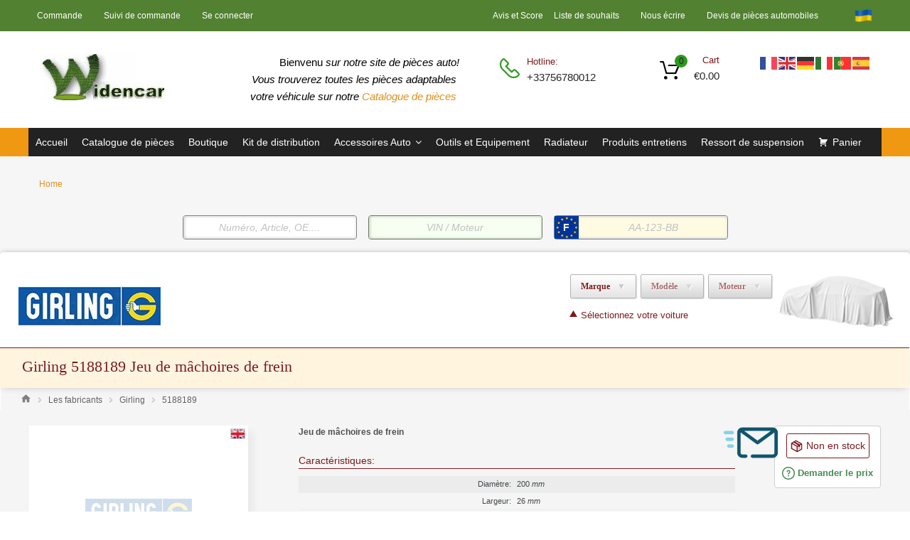

--- FILE ---
content_type: text/html; charset=utf-8
request_url: https://www.widencarpieces.com/carparts/product/Girling/5188189/
body_size: 91169
content:
<!DOCTYPE html>
<html lang="fr-FR">

	<head>
		<meta charset="UTF-8">
		<meta name="viewport" content="width=device-width, initial-scale=1">
		<link rel="profile" href="http://gmpg.org/xfn/11">
								<script>document.documentElement.className = document.documentElement.className + ' yes-js js_active js'</script>
			<meta name='robots' content='index, follow, max-image-preview:large, max-snippet:-1, max-video-preview:-1' />
	<style>img:is([sizes="auto" i], [sizes^="auto," i]) { contain-intrinsic-size: 3000px 1500px }</style>
	
	<!-- This site is optimized with the Yoast SEO plugin v26.6 - https://yoast.com/wordpress/plugins/seo/ -->
	<title>Acheter des pièces détachées Auto et Moto neuves &amp; d&#039;origines à prix bas: Widencar pièces</title>
	<meta property="og:locale" content="fr_FR" />
	<meta property="og:type" content="website" />
	<meta property="og:site_name" content="Acheter des pièces détachées Auto et Moto neuves &amp; d&#039;origines à prix bas: Widencar pièces" />
	<meta name="twitter:card" content="summary_large_image" />
	<script type="application/ld+json" class="yoast-schema-graph">{"@context":"https://schema.org","@graph":[{"@type":"WebSite","@id":"https://www.widencarpieces.com/#website","url":"https://www.widencarpieces.com/","name":"Acheter des pièces détachées Auto et Moto neuves &amp; d&#039;origines à prix bas: Widencar pièces","description":"Magasin de pièces détachées Auto et Moto neuves &amp; d&#039;origines à prix bas, plus de 800 000 pièces automobiles et Moto à votre disposition; Filtres, Embrayage, Moteur, Amortisseurs, Suspension, Phares, Échappement...Paiement sécurisé -livraison chez vous ou en relais.","publisher":{"@id":"https://www.widencarpieces.com/#organization"},"potentialAction":[{"@type":"SearchAction","target":{"@type":"EntryPoint","urlTemplate":"https://www.widencarpieces.com/?s={search_term_string}"},"query-input":{"@type":"PropertyValueSpecification","valueRequired":true,"valueName":"search_term_string"}}],"inLanguage":"fr-FR"},{"@type":"Organization","@id":"https://www.widencarpieces.com/#organization","name":"Widencar pièces","url":"https://www.widencarpieces.com/","logo":{"@type":"ImageObject","inLanguage":"fr-FR","@id":"https://www.widencarpieces.com/#/schema/logo/image/","url":"https://widencarpieces.com/wp-content/uploads/2019/10/widen-car-logo.jpg","contentUrl":"https://widencarpieces.com/wp-content/uploads/2019/10/widen-car-logo.jpg","width":215,"height":65,"caption":"Widencar pièces"},"image":{"@id":"https://www.widencarpieces.com/#/schema/logo/image/"}}]}</script>
	<!-- / Yoast SEO plugin. -->


<link rel="alternate" type="application/rss+xml" title="Acheter des pièces détachées Auto et Moto neuves &amp; d&#039;origines à prix bas: Widencar pièces &raquo; Flux" href="https://www.widencarpieces.com/feed/" />
<link rel="alternate" type="application/rss+xml" title="Acheter des pièces détachées Auto et Moto neuves &amp; d&#039;origines à prix bas: Widencar pièces &raquo; Flux des commentaires" href="https://www.widencarpieces.com/comments/feed/" />
<script type="text/javascript">
/* <![CDATA[ */
window._wpemojiSettings = {"baseUrl":"https:\/\/s.w.org\/images\/core\/emoji\/16.0.1\/72x72\/","ext":".png","svgUrl":"https:\/\/s.w.org\/images\/core\/emoji\/16.0.1\/svg\/","svgExt":".svg","source":{"concatemoji":"https:\/\/www.widencarpieces.com\/wp-includes\/js\/wp-emoji-release.min.js?ver=6.8.3"}};
/*! This file is auto-generated */
!function(s,n){var o,i,e;function c(e){try{var t={supportTests:e,timestamp:(new Date).valueOf()};sessionStorage.setItem(o,JSON.stringify(t))}catch(e){}}function p(e,t,n){e.clearRect(0,0,e.canvas.width,e.canvas.height),e.fillText(t,0,0);var t=new Uint32Array(e.getImageData(0,0,e.canvas.width,e.canvas.height).data),a=(e.clearRect(0,0,e.canvas.width,e.canvas.height),e.fillText(n,0,0),new Uint32Array(e.getImageData(0,0,e.canvas.width,e.canvas.height).data));return t.every(function(e,t){return e===a[t]})}function u(e,t){e.clearRect(0,0,e.canvas.width,e.canvas.height),e.fillText(t,0,0);for(var n=e.getImageData(16,16,1,1),a=0;a<n.data.length;a++)if(0!==n.data[a])return!1;return!0}function f(e,t,n,a){switch(t){case"flag":return n(e,"\ud83c\udff3\ufe0f\u200d\u26a7\ufe0f","\ud83c\udff3\ufe0f\u200b\u26a7\ufe0f")?!1:!n(e,"\ud83c\udde8\ud83c\uddf6","\ud83c\udde8\u200b\ud83c\uddf6")&&!n(e,"\ud83c\udff4\udb40\udc67\udb40\udc62\udb40\udc65\udb40\udc6e\udb40\udc67\udb40\udc7f","\ud83c\udff4\u200b\udb40\udc67\u200b\udb40\udc62\u200b\udb40\udc65\u200b\udb40\udc6e\u200b\udb40\udc67\u200b\udb40\udc7f");case"emoji":return!a(e,"\ud83e\udedf")}return!1}function g(e,t,n,a){var r="undefined"!=typeof WorkerGlobalScope&&self instanceof WorkerGlobalScope?new OffscreenCanvas(300,150):s.createElement("canvas"),o=r.getContext("2d",{willReadFrequently:!0}),i=(o.textBaseline="top",o.font="600 32px Arial",{});return e.forEach(function(e){i[e]=t(o,e,n,a)}),i}function t(e){var t=s.createElement("script");t.src=e,t.defer=!0,s.head.appendChild(t)}"undefined"!=typeof Promise&&(o="wpEmojiSettingsSupports",i=["flag","emoji"],n.supports={everything:!0,everythingExceptFlag:!0},e=new Promise(function(e){s.addEventListener("DOMContentLoaded",e,{once:!0})}),new Promise(function(t){var n=function(){try{var e=JSON.parse(sessionStorage.getItem(o));if("object"==typeof e&&"number"==typeof e.timestamp&&(new Date).valueOf()<e.timestamp+604800&&"object"==typeof e.supportTests)return e.supportTests}catch(e){}return null}();if(!n){if("undefined"!=typeof Worker&&"undefined"!=typeof OffscreenCanvas&&"undefined"!=typeof URL&&URL.createObjectURL&&"undefined"!=typeof Blob)try{var e="postMessage("+g.toString()+"("+[JSON.stringify(i),f.toString(),p.toString(),u.toString()].join(",")+"));",a=new Blob([e],{type:"text/javascript"}),r=new Worker(URL.createObjectURL(a),{name:"wpTestEmojiSupports"});return void(r.onmessage=function(e){c(n=e.data),r.terminate(),t(n)})}catch(e){}c(n=g(i,f,p,u))}t(n)}).then(function(e){for(var t in e)n.supports[t]=e[t],n.supports.everything=n.supports.everything&&n.supports[t],"flag"!==t&&(n.supports.everythingExceptFlag=n.supports.everythingExceptFlag&&n.supports[t]);n.supports.everythingExceptFlag=n.supports.everythingExceptFlag&&!n.supports.flag,n.DOMReady=!1,n.readyCallback=function(){n.DOMReady=!0}}).then(function(){return e}).then(function(){var e;n.supports.everything||(n.readyCallback(),(e=n.source||{}).concatemoji?t(e.concatemoji):e.wpemoji&&e.twemoji&&(t(e.twemoji),t(e.wpemoji)))}))}((window,document),window._wpemojiSettings);
/* ]]> */
</script>
<style id='wp-emoji-styles-inline-css' type='text/css'>

	img.wp-smiley, img.emoji {
		display: inline !important;
		border: none !important;
		box-shadow: none !important;
		height: 1em !important;
		width: 1em !important;
		margin: 0 0.07em !important;
		vertical-align: -0.1em !important;
		background: none !important;
		padding: 0 !important;
	}
</style>
<link rel='stylesheet' id='wp-block-library-css' href='https://www.widencarpieces.com/wp-includes/css/dist/block-library/style.min.css?ver=6.8.3' type='text/css' media='all' />
<style id='classic-theme-styles-inline-css' type='text/css'>
/*! This file is auto-generated */
.wp-block-button__link{color:#fff;background-color:#32373c;border-radius:9999px;box-shadow:none;text-decoration:none;padding:calc(.667em + 2px) calc(1.333em + 2px);font-size:1.125em}.wp-block-file__button{background:#32373c;color:#fff;text-decoration:none}
</style>
<link rel='stylesheet' id='jquery-selectBox-css' href='https://www.widencarpieces.com/wp-content/plugins/yith-woocommerce-wishlist/assets/css/jquery.selectBox.css?ver=1.2.0' type='text/css' media='all' />
<link rel='stylesheet' id='woocommerce_prettyPhoto_css-css' href='//www.widencarpieces.com/wp-content/plugins/woocommerce/assets/css/prettyPhoto.css?ver=3.1.6' type='text/css' media='all' />
<link rel='stylesheet' id='yith-wcwl-main-css' href='https://www.widencarpieces.com/wp-content/plugins/yith-woocommerce-wishlist/assets/css/style.css?ver=4.11.0' type='text/css' media='all' />
<style id='yith-wcwl-main-inline-css' type='text/css'>
 :root { --rounded-corners-radius: 16px; --add-to-cart-rounded-corners-radius: 16px; --feedback-duration: 3s } 
 :root { --rounded-corners-radius: 16px; --add-to-cart-rounded-corners-radius: 16px; --feedback-duration: 3s } 
</style>
<link rel='stylesheet' id='cr-frontend-css-css' href='https://www.widencarpieces.com/wp-content/plugins/customer-reviews-woocommerce/css/frontend.css?ver=5.97.0' type='text/css' media='all' />
<link rel='stylesheet' id='cr-badges-css-css' href='https://www.widencarpieces.com/wp-content/plugins/customer-reviews-woocommerce/css/badges.css?ver=5.97.0' type='text/css' media='all' />
<style id='global-styles-inline-css' type='text/css'>
:root{--wp--preset--aspect-ratio--square: 1;--wp--preset--aspect-ratio--4-3: 4/3;--wp--preset--aspect-ratio--3-4: 3/4;--wp--preset--aspect-ratio--3-2: 3/2;--wp--preset--aspect-ratio--2-3: 2/3;--wp--preset--aspect-ratio--16-9: 16/9;--wp--preset--aspect-ratio--9-16: 9/16;--wp--preset--color--black: #000000;--wp--preset--color--cyan-bluish-gray: #abb8c3;--wp--preset--color--white: #ffffff;--wp--preset--color--pale-pink: #f78da7;--wp--preset--color--vivid-red: #cf2e2e;--wp--preset--color--luminous-vivid-orange: #ff6900;--wp--preset--color--luminous-vivid-amber: #fcb900;--wp--preset--color--light-green-cyan: #7bdcb5;--wp--preset--color--vivid-green-cyan: #00d084;--wp--preset--color--pale-cyan-blue: #8ed1fc;--wp--preset--color--vivid-cyan-blue: #0693e3;--wp--preset--color--vivid-purple: #9b51e0;--wp--preset--gradient--vivid-cyan-blue-to-vivid-purple: linear-gradient(135deg,rgba(6,147,227,1) 0%,rgb(155,81,224) 100%);--wp--preset--gradient--light-green-cyan-to-vivid-green-cyan: linear-gradient(135deg,rgb(122,220,180) 0%,rgb(0,208,130) 100%);--wp--preset--gradient--luminous-vivid-amber-to-luminous-vivid-orange: linear-gradient(135deg,rgba(252,185,0,1) 0%,rgba(255,105,0,1) 100%);--wp--preset--gradient--luminous-vivid-orange-to-vivid-red: linear-gradient(135deg,rgba(255,105,0,1) 0%,rgb(207,46,46) 100%);--wp--preset--gradient--very-light-gray-to-cyan-bluish-gray: linear-gradient(135deg,rgb(238,238,238) 0%,rgb(169,184,195) 100%);--wp--preset--gradient--cool-to-warm-spectrum: linear-gradient(135deg,rgb(74,234,220) 0%,rgb(151,120,209) 20%,rgb(207,42,186) 40%,rgb(238,44,130) 60%,rgb(251,105,98) 80%,rgb(254,248,76) 100%);--wp--preset--gradient--blush-light-purple: linear-gradient(135deg,rgb(255,206,236) 0%,rgb(152,150,240) 100%);--wp--preset--gradient--blush-bordeaux: linear-gradient(135deg,rgb(254,205,165) 0%,rgb(254,45,45) 50%,rgb(107,0,62) 100%);--wp--preset--gradient--luminous-dusk: linear-gradient(135deg,rgb(255,203,112) 0%,rgb(199,81,192) 50%,rgb(65,88,208) 100%);--wp--preset--gradient--pale-ocean: linear-gradient(135deg,rgb(255,245,203) 0%,rgb(182,227,212) 50%,rgb(51,167,181) 100%);--wp--preset--gradient--electric-grass: linear-gradient(135deg,rgb(202,248,128) 0%,rgb(113,206,126) 100%);--wp--preset--gradient--midnight: linear-gradient(135deg,rgb(2,3,129) 0%,rgb(40,116,252) 100%);--wp--preset--font-size--small: 13px;--wp--preset--font-size--medium: 20px;--wp--preset--font-size--large: 36px;--wp--preset--font-size--x-large: 42px;--wp--preset--spacing--20: 0.44rem;--wp--preset--spacing--30: 0.67rem;--wp--preset--spacing--40: 1rem;--wp--preset--spacing--50: 1.5rem;--wp--preset--spacing--60: 2.25rem;--wp--preset--spacing--70: 3.38rem;--wp--preset--spacing--80: 5.06rem;--wp--preset--shadow--natural: 6px 6px 9px rgba(0, 0, 0, 0.2);--wp--preset--shadow--deep: 12px 12px 50px rgba(0, 0, 0, 0.4);--wp--preset--shadow--sharp: 6px 6px 0px rgba(0, 0, 0, 0.2);--wp--preset--shadow--outlined: 6px 6px 0px -3px rgba(255, 255, 255, 1), 6px 6px rgba(0, 0, 0, 1);--wp--preset--shadow--crisp: 6px 6px 0px rgba(0, 0, 0, 1);}:where(.is-layout-flex){gap: 0.5em;}:where(.is-layout-grid){gap: 0.5em;}body .is-layout-flex{display: flex;}.is-layout-flex{flex-wrap: wrap;align-items: center;}.is-layout-flex > :is(*, div){margin: 0;}body .is-layout-grid{display: grid;}.is-layout-grid > :is(*, div){margin: 0;}:where(.wp-block-columns.is-layout-flex){gap: 2em;}:where(.wp-block-columns.is-layout-grid){gap: 2em;}:where(.wp-block-post-template.is-layout-flex){gap: 1.25em;}:where(.wp-block-post-template.is-layout-grid){gap: 1.25em;}.has-black-color{color: var(--wp--preset--color--black) !important;}.has-cyan-bluish-gray-color{color: var(--wp--preset--color--cyan-bluish-gray) !important;}.has-white-color{color: var(--wp--preset--color--white) !important;}.has-pale-pink-color{color: var(--wp--preset--color--pale-pink) !important;}.has-vivid-red-color{color: var(--wp--preset--color--vivid-red) !important;}.has-luminous-vivid-orange-color{color: var(--wp--preset--color--luminous-vivid-orange) !important;}.has-luminous-vivid-amber-color{color: var(--wp--preset--color--luminous-vivid-amber) !important;}.has-light-green-cyan-color{color: var(--wp--preset--color--light-green-cyan) !important;}.has-vivid-green-cyan-color{color: var(--wp--preset--color--vivid-green-cyan) !important;}.has-pale-cyan-blue-color{color: var(--wp--preset--color--pale-cyan-blue) !important;}.has-vivid-cyan-blue-color{color: var(--wp--preset--color--vivid-cyan-blue) !important;}.has-vivid-purple-color{color: var(--wp--preset--color--vivid-purple) !important;}.has-black-background-color{background-color: var(--wp--preset--color--black) !important;}.has-cyan-bluish-gray-background-color{background-color: var(--wp--preset--color--cyan-bluish-gray) !important;}.has-white-background-color{background-color: var(--wp--preset--color--white) !important;}.has-pale-pink-background-color{background-color: var(--wp--preset--color--pale-pink) !important;}.has-vivid-red-background-color{background-color: var(--wp--preset--color--vivid-red) !important;}.has-luminous-vivid-orange-background-color{background-color: var(--wp--preset--color--luminous-vivid-orange) !important;}.has-luminous-vivid-amber-background-color{background-color: var(--wp--preset--color--luminous-vivid-amber) !important;}.has-light-green-cyan-background-color{background-color: var(--wp--preset--color--light-green-cyan) !important;}.has-vivid-green-cyan-background-color{background-color: var(--wp--preset--color--vivid-green-cyan) !important;}.has-pale-cyan-blue-background-color{background-color: var(--wp--preset--color--pale-cyan-blue) !important;}.has-vivid-cyan-blue-background-color{background-color: var(--wp--preset--color--vivid-cyan-blue) !important;}.has-vivid-purple-background-color{background-color: var(--wp--preset--color--vivid-purple) !important;}.has-black-border-color{border-color: var(--wp--preset--color--black) !important;}.has-cyan-bluish-gray-border-color{border-color: var(--wp--preset--color--cyan-bluish-gray) !important;}.has-white-border-color{border-color: var(--wp--preset--color--white) !important;}.has-pale-pink-border-color{border-color: var(--wp--preset--color--pale-pink) !important;}.has-vivid-red-border-color{border-color: var(--wp--preset--color--vivid-red) !important;}.has-luminous-vivid-orange-border-color{border-color: var(--wp--preset--color--luminous-vivid-orange) !important;}.has-luminous-vivid-amber-border-color{border-color: var(--wp--preset--color--luminous-vivid-amber) !important;}.has-light-green-cyan-border-color{border-color: var(--wp--preset--color--light-green-cyan) !important;}.has-vivid-green-cyan-border-color{border-color: var(--wp--preset--color--vivid-green-cyan) !important;}.has-pale-cyan-blue-border-color{border-color: var(--wp--preset--color--pale-cyan-blue) !important;}.has-vivid-cyan-blue-border-color{border-color: var(--wp--preset--color--vivid-cyan-blue) !important;}.has-vivid-purple-border-color{border-color: var(--wp--preset--color--vivid-purple) !important;}.has-vivid-cyan-blue-to-vivid-purple-gradient-background{background: var(--wp--preset--gradient--vivid-cyan-blue-to-vivid-purple) !important;}.has-light-green-cyan-to-vivid-green-cyan-gradient-background{background: var(--wp--preset--gradient--light-green-cyan-to-vivid-green-cyan) !important;}.has-luminous-vivid-amber-to-luminous-vivid-orange-gradient-background{background: var(--wp--preset--gradient--luminous-vivid-amber-to-luminous-vivid-orange) !important;}.has-luminous-vivid-orange-to-vivid-red-gradient-background{background: var(--wp--preset--gradient--luminous-vivid-orange-to-vivid-red) !important;}.has-very-light-gray-to-cyan-bluish-gray-gradient-background{background: var(--wp--preset--gradient--very-light-gray-to-cyan-bluish-gray) !important;}.has-cool-to-warm-spectrum-gradient-background{background: var(--wp--preset--gradient--cool-to-warm-spectrum) !important;}.has-blush-light-purple-gradient-background{background: var(--wp--preset--gradient--blush-light-purple) !important;}.has-blush-bordeaux-gradient-background{background: var(--wp--preset--gradient--blush-bordeaux) !important;}.has-luminous-dusk-gradient-background{background: var(--wp--preset--gradient--luminous-dusk) !important;}.has-pale-ocean-gradient-background{background: var(--wp--preset--gradient--pale-ocean) !important;}.has-electric-grass-gradient-background{background: var(--wp--preset--gradient--electric-grass) !important;}.has-midnight-gradient-background{background: var(--wp--preset--gradient--midnight) !important;}.has-small-font-size{font-size: var(--wp--preset--font-size--small) !important;}.has-medium-font-size{font-size: var(--wp--preset--font-size--medium) !important;}.has-large-font-size{font-size: var(--wp--preset--font-size--large) !important;}.has-x-large-font-size{font-size: var(--wp--preset--font-size--x-large) !important;}
:where(.wp-block-post-template.is-layout-flex){gap: 1.25em;}:where(.wp-block-post-template.is-layout-grid){gap: 1.25em;}
:where(.wp-block-columns.is-layout-flex){gap: 2em;}:where(.wp-block-columns.is-layout-grid){gap: 2em;}
:root :where(.wp-block-pullquote){font-size: 1.5em;line-height: 1.6;}
</style>
<link rel='stylesheet' id='contact-form-7-css' href='https://www.widencarpieces.com/wp-content/plugins/contact-form-7/includes/css/styles.css?ver=6.1.4' type='text/css' media='all' />
<link rel='stylesheet' id='tz-public-styles-css' href='https://www.widencarpieces.com/wp-content/plugins/tz-feature-pack/public/css/tz-feature-pack-public.css?ver=1.0.3' type='text/css' media='all' />
<link rel='stylesheet' id='tz-widget-styles-css' href='https://www.widencarpieces.com/wp-content/plugins/tz-feature-pack/public/css/frontend-widget-styles.css?ver=1.0.3' type='text/css' media='all' />
<link rel='stylesheet' id='tz-elementor-styles-css' href='https://www.widencarpieces.com/wp-content/plugins/tz-feature-pack/public/css/elementor-widgets-styles.css?ver=1.0.3' type='text/css' media='all' />
<link rel='stylesheet' id='elementor-icons-css' href='https://www.widencarpieces.com/wp-content/plugins/elementor/assets/lib/eicons/css/elementor-icons.min.css?ver=5.45.0' type='text/css' media='all' />
<link rel='stylesheet' id='elementor-frontend-css' href='https://www.widencarpieces.com/wp-content/plugins/elementor/assets/css/frontend.min.css?ver=3.34.0' type='text/css' media='all' />
<link rel='stylesheet' id='elementor-post-45859-css' href='https://www.widencarpieces.com/wp-content/uploads/elementor/css/post-45859.css?ver=1769003371' type='text/css' media='all' />
<link rel='stylesheet' id='font-awesome-5-all-css' href='https://www.widencarpieces.com/wp-content/plugins/elementor/assets/lib/font-awesome/css/all.min.css?ver=3.34.0' type='text/css' media='all' />
<link rel='stylesheet' id='font-awesome-4-shim-css' href='https://www.widencarpieces.com/wp-content/plugins/elementor/assets/lib/font-awesome/css/v4-shims.min.css?ver=3.34.0' type='text/css' media='all' />
<link rel='stylesheet' id='woocommerce-smallscreen-css' href='https://www.widencarpieces.com/wp-content/plugins/woocommerce/assets/css/woocommerce-smallscreen.css?ver=10.4.3' type='text/css' media='only screen and (max-width: 768px)' />
<style id='woocommerce-inline-inline-css' type='text/css'>
.woocommerce form .form-row .required { visibility: visible; }
</style>
<link rel='stylesheet' id='megamenu-css' href='https://www.widencarpieces.com/wp-content/uploads/maxmegamenu/style.css?ver=7558fc' type='text/css' media='all' />
<link rel='stylesheet' id='dashicons-css' href='https://www.widencarpieces.com/wp-includes/css/dashicons.min.css?ver=6.8.3' type='text/css' media='all' />
<style id='dashicons-inline-css' type='text/css'>
[data-font="Dashicons"]:before {font-family: 'Dashicons' !important;content: attr(data-icon) !important;speak: none !important;font-weight: normal !important;font-variant: normal !important;text-transform: none !important;line-height: 1 !important;font-style: normal !important;-webkit-font-smoothing: antialiased !important;-moz-osx-font-smoothing: grayscale !important;}
</style>
<link rel='stylesheet' id='chromium-style-css' href='https://www.widencarpieces.com/wp-content/themes/chromium/style.css?ver=6.8.3' type='text/css' media='all' />
<style id='chromium-style-inline-css' type='text/css'>
@media screen and (min-width: 1024px){
						.product-images-wrapper .flex-control-thumbs {
							width: 80px !important;
						}
					}
</style>
<link rel='stylesheet' id='chromium-fonts-css' href='https://www.widencarpieces.com/wp-content/themes/chromium/assets/css/fonts.css?ver=6.8.3' type='text/css' media='all' />
<link rel='stylesheet' id='fontawesome-css' href='https://www.widencarpieces.com/wp-content/themes/chromium/assets/css/font-awesome.min.css?ver=6.8.3' type='text/css' media='all' />
<link rel='stylesheet' id='chromium-woo-styles-css' href='https://www.widencarpieces.com/wp-content/themes/chromium/assets/css/woo-styles.css?ver=6.8.3' type='text/css' media='all' />
<link rel='stylesheet' id='pwb-styles-frontend-css' href='https://www.widencarpieces.com/wp-content/plugins/perfect-woocommerce-brands/build/frontend/css/style.css?ver=3.6.8' type='text/css' media='all' />
<script type="text/javascript" src="https://www.widencarpieces.com/wp-includes/js/jquery/jquery.min.js?ver=3.7.1" id="jquery-core-js"></script>
<script type="text/javascript" src="https://www.widencarpieces.com/wp-includes/js/jquery/jquery-migrate.min.js?ver=3.4.1" id="jquery-migrate-js"></script>
<script type="text/javascript" src="https://www.widencarpieces.com/wp-content/plugins/elementor/assets/lib/font-awesome/js/v4-shims.min.js?ver=3.34.0" id="font-awesome-4-shim-js"></script>
<script type="text/javascript" src="https://www.widencarpieces.com/wp-content/plugins/woocommerce/assets/js/jquery-blockui/jquery.blockUI.min.js?ver=2.7.0-wc.10.4.3" id="wc-jquery-blockui-js" defer="defer" data-wp-strategy="defer"></script>
<script type="text/javascript" id="wc-add-to-cart-js-extra">
/* <![CDATA[ */
var wc_add_to_cart_params = {"ajax_url":"\/wp-admin\/admin-ajax.php","wc_ajax_url":"\/?wc-ajax=%%endpoint%%","i18n_view_cart":"Voir le panier","cart_url":"https:\/\/www.widencarpieces.com\/panier\/","is_cart":"","cart_redirect_after_add":"yes"};
/* ]]> */
</script>
<script type="text/javascript" src="https://www.widencarpieces.com/wp-content/plugins/woocommerce/assets/js/frontend/add-to-cart.min.js?ver=10.4.3" id="wc-add-to-cart-js" defer="defer" data-wp-strategy="defer"></script>
<script type="text/javascript" src="https://www.widencarpieces.com/wp-content/plugins/woocommerce/assets/js/js-cookie/js.cookie.min.js?ver=2.1.4-wc.10.4.3" id="wc-js-cookie-js" defer="defer" data-wp-strategy="defer"></script>
<script type="text/javascript" id="woocommerce-js-extra">
/* <![CDATA[ */
var woocommerce_params = {"ajax_url":"\/wp-admin\/admin-ajax.php","wc_ajax_url":"\/?wc-ajax=%%endpoint%%","i18n_password_show":"Afficher le mot de passe","i18n_password_hide":"Masquer le mot de passe"};
/* ]]> */
</script>
<script type="text/javascript" src="https://www.widencarpieces.com/wp-content/plugins/woocommerce/assets/js/frontend/woocommerce.min.js?ver=10.4.3" id="woocommerce-js" defer="defer" data-wp-strategy="defer"></script>
<script type="text/javascript" id="wc-cart-fragments-js-extra">
/* <![CDATA[ */
var wc_cart_fragments_params = {"ajax_url":"\/wp-admin\/admin-ajax.php","wc_ajax_url":"\/?wc-ajax=%%endpoint%%","cart_hash_key":"wc_cart_hash_7100e4ee68d5172e7f3aca9060ee1247","fragment_name":"wc_fragments_7100e4ee68d5172e7f3aca9060ee1247","request_timeout":"5000"};
/* ]]> */
</script>
<script type="text/javascript" src="https://www.widencarpieces.com/wp-content/plugins/woocommerce/assets/js/frontend/cart-fragments.min.js?ver=10.4.3" id="wc-cart-fragments-js" defer="defer" data-wp-strategy="defer"></script>
<link rel="https://api.w.org/" href="https://www.widencarpieces.com/wp-json/" /><link rel="EditURI" type="application/rsd+xml" title="RSD" href="https://www.widencarpieces.com/xmlrpc.php?rsd" />
<meta name="generator" content="WordPress 6.8.3" />
<meta name="generator" content="WooCommerce 10.4.3" />
	<noscript><style>.woocommerce-product-gallery{ opacity: 1 !important; }</style></noscript>
	<meta name="generator" content="Elementor 3.34.0; features: additional_custom_breakpoints; settings: css_print_method-external, google_font-enabled, font_display-auto">
			<style>
				.e-con.e-parent:nth-of-type(n+4):not(.e-lazyloaded):not(.e-no-lazyload),
				.e-con.e-parent:nth-of-type(n+4):not(.e-lazyloaded):not(.e-no-lazyload) * {
					background-image: none !important;
				}
				@media screen and (max-height: 1024px) {
					.e-con.e-parent:nth-of-type(n+3):not(.e-lazyloaded):not(.e-no-lazyload),
					.e-con.e-parent:nth-of-type(n+3):not(.e-lazyloaded):not(.e-no-lazyload) * {
						background-image: none !important;
					}
				}
				@media screen and (max-height: 640px) {
					.e-con.e-parent:nth-of-type(n+2):not(.e-lazyloaded):not(.e-no-lazyload),
					.e-con.e-parent:nth-of-type(n+2):not(.e-lazyloaded):not(.e-no-lazyload) * {
						background-image: none !important;
					}
				}
			</style>
			<link rel="icon" href="https://www.widencarpieces.com/wp-content/uploads/2018/10/cropped-widencar-pieces-logo-2-100x100.png" sizes="32x32" />
<link rel="icon" href="https://www.widencarpieces.com/wp-content/uploads/2018/10/cropped-widencar-pieces-logo-2-300x300.png" sizes="192x192" />
<link rel="apple-touch-icon" href="https://www.widencarpieces.com/wp-content/uploads/2018/10/cropped-widencar-pieces-logo-2-300x300.png" />
<meta name="msapplication-TileImage" content="https://www.widencarpieces.com/wp-content/uploads/2018/10/cropped-widencar-pieces-logo-2-300x300.png" />
<style id="kirki-inline-styles">.site-header h1.site-title{font-family:Rubik;font-size:30px;font-weight:400;letter-spacing:0px;line-height:1.5;text-align:left;text-transform:none;color:#000000;}.filters-wrapper li{color:#81858c;background-color:#fff;}.filters-wrapper li:active,.filters-wrapper li:focus,.filters-wrapper li:hover{color:#212121;background-color:#fdb819;}.header-top{background-color:#528131;}.header-top,.tz-login-heading.inline .my-account:after{color:#000000;}.primary-nav{background-color:#f19812;}.site-footer{background:#212121;background-color:#212121;background-repeat:repeat-all;background-position:center center;background-attachment:scroll;color:#9a9a9a;-webkit-background-size:cover;-moz-background-size:cover;-ms-background-size:cover;-o-background-size:cover;background-size:cover;}.tz-product-tabs .nav-tabs > li > a:active,.tz-product-tabs .nav-tabs > li > a:focus,.tz-product-tabs .nav-tabs > li > a:hover,.tz-product-tabs .nav-tabs > li.active > a,.tz-sales-carousel .sale-title-wrapper span,body,ul#shipping_method .amount{color:#000000;}#ship-to-different-address,.author-info .author-bio,.blog article.type-post,.comments-area .comment,.comments-area .pingback,.elementor-widget .product_list_widget .price del,.form-row label,.quantity input[type=number],.shop_table.cart td.product-price,.site-breadcrumbs,.tz-categories-grid li:not(.show-all) a,.tz-from-blog .entry-excerpt,.tz-hoverable-tabs p a,.tz-login-form-wrapper p::after,.tz-product-tabs .nav-tabs > li > a,.tz-sales-carousel .countdown-section::before,.tz-sales-carousel .price-wrapper del,.tz-sales-carousel .sale-description,.widget .product_list_widget .price del,.widget_calendar,.widget_tz_shopping_cart .widget_shopping_cart_content .total strong,.widget_tz_shopping_cart ul.cart_list li a.remove,.woocommerce-Reviews .description,.woocommerce-checkout-review-order-table tbody tr,td.product-remove a,ul#shipping_method li input + label{color:#777777;}td.product-remove a{border-color:#777777;}.quantity .quantity-button:after,.quantity .quantity-button:before{background-color:#777777;}.blog-grid-posts article.type-post .post-date-wrapper span.border,.chromium-look-tires .hgroup-sidebar .widget_tz_shopping_cart .heading,.elementor-widget .product_list_widget .save-percent,.product .onsale,.product .onsale:before,.product .save-percent,.product.badges-style-3 .onsale,.site-header .compare-count-wrapper,.site-header .wishlist-count-wrapper,.site-sidebar.style-1 .widget .widget-title:after,.site-sidebar.style-1 .widget:not(.widget_tz_categories) .widget-title span:after,.tz-from-blog .item-content ul.post-categories a,.tz-like-wrapper .wrapper a:hover,.tz-product-tabs .nav-tabs > li > a::before,.tz-sales-carousel .countdown-section,.ui-slider-horizontal .ui-slider-range,.widget .product_list_widget .save-percent,.widget_categories ul li:before, .widget_archive ul li:before, .widget_pages ul li:before, .widget_rss ul li:before, .widget_nav_menu ul li:before,.widget_tz_categories.alt-style .widget-title,.widget_tz_socials ul.inline-mode li i:hover,article.type-post .custom-post-label,body:not(.chromium-look-tires) .elementor-widget-wp-widget-tz_woo_cart .heading .cart-count-wrapper,body:not(.chromium-look-tires) .widget_tz_shopping_cart .heading .cart-count-wrapper,figure.effect-sarah,ul.tabs.wc-tabs > li > a::before{background-color:#2c991e;}.button.tm-woocompare-button-single:before,.button.tm-woowishlist-button-single:before,.cart_totals tr.order-total td,.chromium-look-tires .hgroup-sidebar .widget_tz_shopping_cart .heading .cart-count-wrapper,.chromium-look-tools .tz-login-heading .logged-in-as span,.chromium-product-style-3 li.product:hover .button.add_to_cart_button::before,.chromium-product-style-3 li.product:hover .button.ajax_add_to_cart::before,.chromium-product-style-4 li.product:hover .button.add_to_cart_button::before,.chromium-product-style-4 li.product:hover .button.ajax_add_to_cart::before,.comment-form-rating p.stars a,.date-cat-wrapper span,.entry-summary .button.tm-woocompare-page-button:active,.entry-summary .button.tm-woocompare-page-button:focus,.entry-summary .button.tm-woocompare-page-button:hover,.entry-summary .button.tm-woowishlist-page-button:active,.entry-summary .button.tm-woowishlist-page-button:focus,.entry-summary .button.tm-woowishlist-page-button:hover,.post-date-wrapper span:not(.border),.price ins .woocommerce-Price-amount,.tz-sales-carousel .amount,.tz-sales-carousel .countdown-wrapper.style-2 .countdown-amount,.tz-sales-carousel .sale-title-wrapper,.wc-layered-nav-rating .star-rating span::before,.widget_layered_nav_filters ul li a:before,.widget_tz_hot_offers .countdown-amount,.woocommerce-checkout-review-order-table .order-total td,article.format-quote .quote-wrapper i::before,blockquote:before,td.product-remove a:active,td.product-remove a:focus,td.product-remove a:hover{color:#2c991e;}.home-hero-search.elementor-widget-tabs .elementor-tab-title.elementor-active,.product .onsale:before,.tz-product-tabs .tab-nav-wrapper .nav-tabs>li>a::after,.widget_tz_categories.alt-style,td.product-remove a:active,td.product-remove a:focus,td.product-remove a:hover{border-color:#2c991e;}.chromium-product-style-2 li.product .buttons-wrapper .button,.entry-summary .button.tm-woocompare-page-button,.entry-summary .button.tm-woowishlist-page-button,.product .star-rating span:before,.product-shares-wrapper .tz-social-links .wrapper a:hover,.product-shares-wrapper .tz-social-links .wrapper a:hover i::before,.product_list_widget .star-rating span::before,.related-posts .date,.tab-content-grid a:active,.tab-content-grid a:focus,.tab-content-grid a:hover,.tab-content-grid ul li:first-child a:active,.tab-content-grid ul li:first-child a:focus,.tab-content-grid ul li:first-child a:hover,.tz-from-blog .time-wrapper,article.type-post .entry-date,ul.posts-list .post-date{color:#093f00;}.search .search-excerpt,.widget_layered_nav li.chosen a:before{background-color:#093f00;}.widget_layered_nav li.chosen a:before{border-color:#093f00;}.button.tm-woocompare-button-single,.button.tm-woowishlist-button-single,.nav-links span i:before,.show-all a:active,.show-all a:focus,.show-all a:hover,.show-all a:hover i:before,.site-sidebar .widget_calendar a,.widget.widget_tz_categories.alt-style a,a{color:#dd911f;}article.type-post .grid-wrapper .post-tags a:active,article.type-post .grid-wrapper .post-tags a:focus,article.type-post .grid-wrapper .post-tags a:hover,.blog-style-2 article.type-post .post-cats a:active,.blog-style-2 article.type-post .post-cats a:focus,.blog-style-2 article.type-post .post-cats a:hover,.button.tm-woocompare-button-single:active,.button.tm-woocompare-button-single:focus,.button.tm-woocompare-button-single:hover,.button.tm-woowishlist-button-single:active,.button.tm-woowishlist-button-single:focus,.button.tm-woowishlist-button-single:hover,.comment-author a:active,.comment-author a:focus,.comment-author a:hover,.entry-title a:active,.entry-title a:focus,.entry-title a:hover,.nav-links span:hover i:before,.related-posts .related-categorie:active,.related-posts .related-categorie:focus,.related-posts .related-categorie:hover,.related-posts h3 a:active,.related-posts h3 a:focus,.related-posts h3 a:hover,.show-all a,.show-all a i:before,.site-sidebar .widget_calendar a:active,.site-sidebar .widget_calendar a:focus,.site-sidebar .widget_calendar a:hover,.tz-categories-grid li:not(.show-all) a:active,.tz-categories-grid li:not(.show-all) a:focus,.tz-categories-grid li:not(.show-all) a:hover,.tz-hoverable-tabs p a:active,.tz-hoverable-tabs p a:focus,.tz-hoverable-tabs p a:hover,.widget.widget_tz_categories.alt-style a:active,.widget.widget_tz_categories.alt-style a:focus,.widget.widget_tz_categories.alt-style a:hover,a:active,a:focus,a:hover{color:#fdb819;}.site-sidebar a,.woocommerce-MyAccount-navigation a{color:#626262;}.site-sidebar .comment-author-link a:active,.site-sidebar .comment-author-link a:focus,.site-sidebar .comment-author-link a:hover,.site-sidebar .current-cat a,.site-sidebar a:active,.site-sidebar a:focus,.site-sidebar a:hover,.woocommerce-MyAccount-navigation a:active,.woocommerce-MyAccount-navigation a:focus,.woocommerce-MyAccount-navigation a:hover{color:#7c1a1d;}.elementor-header-top a,.header-top a{color:#ffffff;}.header-top .tz-login-heading.inline a.login-button:active,.header-top .tz-login-heading.inline a.login-button:focus,.header-top .tz-login-heading.inline a.login-button:hover,.header-top a:active,.header-top a:focus,.header-top a:hover,.tz-login-heading.inline a.my-account:active,.tz-login-heading.inline a.my-account:focus,.tz-login-heading.inline a.my-account:hover{color:#fdb819;}.site-footer a{color:#9a9a9a;}.site-footer a:active,.site-footer a:focus,.site-footer a:hover{color:#fdb819;}.site-header .widget-heading,.site-header h1,.site-header h2,.site-header h3,.site-header h4,.site-header h5,.site-header h6{color:#7c1a1d;}.product .price,.product-shares-wrapper .tz-social-links .heading,.single-label span,.site-content h1,.site-content h2,.site-content h3,.site-content h4,.site-content h5,.site-content h6,.site-sidebar .comment-author-link,.site-sidebar .comment-author-link a,blockquote,div.product .price{color:#000000;}.site-sidebar h1,.site-sidebar h1 a,.site-sidebar h2,.site-sidebar h2 a,.site-sidebar h3,.site-sidebar h3 a,.site-sidebar h4,.site-sidebar h4 a,.site-sidebar h5,.site-sidebar h5 a,.site-sidebar h6,.site-sidebar h6 a{color:#000000;}.site-footer h1,.site-footer h2,.site-footer h3,.site-footer h4,.site-footer h5,.site-footer h6{color:#ffffff;}#comments,#reviews ol.commentlist,.ajax-auth .botom-links,.author-info h3,.blog.blog-grid-posts .meta-counters,.cart_totals h2,.comment .child-comments,.cross-sells h2,.elementor-widget h5,.elementor-widget-wp-widget-tz_woo_cart .widget_shopping_cart_content,.elementor-widget-wp-widget-tz_woo_cart .widget_shopping_cart_content .total,.post-date-wrapper .border,.post-navigation .nav-links,.primary-nav,.product-classic-style div.product .product-shares-wrapper,.site-header .tm-woocompare-widget-products,.site-header .tm-woowishlist-widget-products,.site-sidebar.style-1 .widget .screen-reader-text + .select-wrapper,.site-sidebar.style-1 .widget .widget-title + *,.tz-categories-grid.with-slider .title-wrapper,.tz-from-blog.style-2 .title-wrapper,.tz-hoverable-tabs ul.nav li,.tz-login-form-wrapper,.tz-login-form-wrapper .heading,.tz-product-tabs .tab-nav-wrapper,.widget .widget-title,.widget.widget_tz_categories.alt-style ul li,.widget_layered_nav ul li a:before,.widget_layered_nav_filters ul li a:before,.widget_price_filter .from,.widget_price_filter .to,.widget_tz_shopping_cart .mini-cart-heading,.widget_tz_shopping_cart .widget_shopping_cart_content,.widget_tz_shopping_cart .widget_shopping_cart_content .total,.widget_tz_shopping_cart ul.cart_list li a.remove,.woocommerce-MyAccount-navigation,.woocommerce-MyAccount-navigation ul li,.woocommerce-checkout h2,.woocommerce-checkout-review-order-table .img,article.type-post .post-cats,article.type-post .post-tags,figure.gallery-item:hover img,form.ajax-auth,table,table td,table th,table.order_details,table.order_details td,table.order_details th,ul.tabs.wc-tabs > li > a{border-color:#ffffff;}.owl-carousel .owl-nav div + div::before,.tab-pane .slider-navi span + span::before,.title-wrapper .slider-navi span + span::before,.widget_tz_login_register + .widget:before,article.type-post .post-date-wrapper::after,article.type-post .post-date-wrapper::before,hr{background-color:#ffffff;}.product .star-rating:before,.product_list_widget .star-rating::before,.tz-hoverable-tabs i.icon:before,.tz-testimonials .star-rating:before,.wc-layered-nav-rating .star-rating::before{color:#ffffff;}.chromium-product-style-2 li.product .button::before,.chromium-product-style-3 li.product .button::before,.chromium-product-style-4 li.product .button::before,.meta-counters,.product .reviews-wrapper,.product-images-wrapper .woocommerce-product-gallery__trigger,.product-shares-wrapper .tz-social-links .wrapper a,.product-shares-wrapper .tz-social-links .wrapper a i::before,.quote-wrapper i::before,.related-posts .related-categorie,.tz-from-blog .post-views,.tz-from-blog.style-2 .item-content a.post-cat-link,.widget_archive .count,.widget_categories .count,.widget_search .search-form::before,.widget_tz_categories .count,article.type-post .time-wrapper i{color:#e59334;}.product-images-wrapper .woocommerce-product-gallery__trigger{border-color:#e59334;}.button,.select2-container--default .select2-selection--single,.select2-dropdown,button,input,textarea{border-top-left-radius:2px;border-top-right-radius:2px;border-bottom-right-radius:2px;border-bottom-left-radius:2px;}input[type="color"],input[type="date"],input[type="datetime"],input[type="datetime-local"],input[type="email"],input[type="month"],input[type="number"],input[type="password"],input[type="range"],input[type="search"],input[type="tel"],input[type="text"],input[type="time"],input[type="url"],input[type="week"],textarea{color:#7c1a1d;background-color:#ffffff;}.product-pager::before,.select-wrapper::before,.select2-container--default .select2-search--dropdown .select2-search__field,.select2-container--default .select2-selection--single,.select2-dropdown,.woocommerce-ordering::before,input[type="color"],input[type="date"],input[type="datetime"],input[type="datetime-local"],input[type="email"],input[type="month"],input[type="number"],input[type="password"],input[type="range"],input[type="search"],input[type="tel"],input[type="text"],input[type="time"],input[type="url"],input[type="week"],select,textarea{border-color:#ffffff;}.select2-container--default .select2-selection--single .select2-selection__arrow:before{background-color:#ffffff;}.button,.logo-group-nav .menu a,.primary-nav .menu a,.primary-nav .nav-menu a,button,html input[type="button"],input[type="reset"],input[type="submit"]{color:#7c1a1d;}.button:active,.button:focus,.button:hover,.logo-group-nav .current-menu-item a,.logo-group-nav .menu > li > a:active,.logo-group-nav .menu > li > a:focus,.logo-group-nav .menu > li > a:hover,.primary-nav .current-menu-item a,.primary-nav .menu > li > a:focus,.primary-nav .menu > li > a:hover,.primary-nav .nav-menu > li > a:hover,.primary-nav > li > .menu a:active,button:active,button:focus,button:hover,html input[type="button"]:active,html input[type="button"]:focus,html input[type="button"]:hover,input[type="reset"]:active,input[type="reset"]:focus,input[type="reset"]:hover,input[type="submit"]:active,input[type="submit"]:focus,input[type="submit"]:hover{color:#fff;}.button,.chromium-look-tires .tz-categories-menu ul li:before,.logo-group-nav .menu a,.primary-nav .menu a,button,html input[type="button"],input[type="reset"],input[type="submit"]{background-color:#fdb819;}.button:active,.button:focus,.button:hover,.logo-group-nav .current-menu-item a,.logo-group-nav .menu > li > a:active,.logo-group-nav .menu > li > a:focus,.logo-group-nav .menu > li > a:hover,.logo-group-nav .nav-menu > li > a:hover,.primary-nav .current-menu-item a,.primary-nav .menu > li > a:active,.primary-nav .menu > li > a:focus,.primary-nav .menu > li > a:hover,.primary-nav .nav-menu > li > a:active,.primary-nav .nav-menu > li > a:focus,.primary-nav .nav-menu > li > a:hover,button:active,button:focus,button:hover,html input[type="button"]:active,html input[type="button"]:focus,html input[type="button"]:hover,input[type="reset"]:active,input[type="reset"]:focus,input[type="reset"]:hover,input[type="submit"]:active,input[type="submit"]:focus,input[type="submit"]:hover{background-color:#7c1a1d;}.primary-alt-btn .button,.primary-alt-btn button,.primary-alt-btn input[type="reset"],.primary-alt-btn input[type="submit"],.primary-alt-btn.button,.widget_mailchimpsf_widget .mc_signup_submit,figure.tz-banner .banner-button,html .primary-alt-btn input[type="button"]{color:#7c1a1d;background-color:#096010;}.primary-alt-btn .button:active,.primary-alt-btn .button:focus,.primary-alt-btn .button:hover,.primary-alt-btn button:active,.primary-alt-btn button:focus,.primary-alt-btn button:hover,.primary-alt-btn input[type="reset"]:active,.primary-alt-btn input[type="reset"]:focus,.primary-alt-btn input[type="reset"]:hover,.primary-alt-btn input[type="submit"]:active,.primary-alt-btn input[type="submit"]:focus,.primary-alt-btn input[type="submit"]:hover,.primary-alt-btn.button:active,.primary-alt-btn.button:focus,.primary-alt-btn.button:hover,.primary-alt-btn:hover .tz-banner .button,.widget_mailchimpsf_widget .mc_signup_submit:active,.widget_mailchimpsf_widget .mc_signup_submit:focus,.widget_mailchimpsf_widget .mc_signup_submit:hover,figure.tz-banner .banner-button:active,figure.tz-banner .banner-button:hover,html .primary-alt-btn input[type="button"]:active,html .primary-alt-btn input[type="button"]:focus,html .primary-alt-btn input[type="button"]:hover{color:#e58134;background-color:#ffa800;}.button.alt,.button.empty-cart,.checkout-button.button,.checkout.button,.link-to-post.button,.single article.type-post .post-tags a,li.product .buttons-wrapper .button,li.product .excerpt-wrapper .button{color:#ffffff;background-color:#212121;}.button.alt:active,.button.alt:focus,.button.alt:hover,.button.empty-cart:active,.button.empty-cart:focus,.button.empty-cart:hover,.checkout-button.button:active,.checkout-button.button:focus,.checkout-button.button:hover,.checkout.button:active,.checkout.button:focus,.checkout.button:hover,.link-to-post.button:active,.link-to-post.button:focus,.link-to-post.button:hover,.single article.type-post .post-tags a:active,.single article.type-post .post-tags a:focus,.single article.type-post .post-tags a:hover,li.product .buttons-wrapper .button:active,li.product .buttons-wrapper .button:focus,li.product .buttons-wrapper .button:hover,li.product .excerpt-wrapper .button:active,li.product .excerpt-wrapper .button:focus,li.product .excerpt-wrapper .button:hover{color:#212121;background-color:#ffa800;}.secondary-alt-btn .button,.secondary-alt-btn button,.secondary-alt-btn input[type="reset"],.secondary-alt-btn input[type="submit"],.secondary-alt-btn.button,.site .dgwt-wcas-search-wrapp .dgwt-wcas-sf-wrapp .dgwt-wcas-search-submit,html .secondary-alt-btn input[type="button"]{color:#fff;background-color:#212121;}.secondary-alt-btn .button:active,.secondary-alt-btn .button:focus,.secondary-alt-btn .button:hover,.secondary-alt-btn button:active,.secondary-alt-btn button:focus,.secondary-alt-btn button:hover,.secondary-alt-btn input[type="reset"]:active,.secondary-alt-btn input[type="reset"]:focus,.secondary-alt-btn input[type="reset"]:hover,.secondary-alt-btn input[type="submit"]:active,.secondary-alt-btn input[type="submit"]:focus,.secondary-alt-btn input[type="submit"]:hover,.secondary-alt-btn.button:active,.secondary-alt-btn.button:focus,.secondary-alt-btn.button:hover,.secondary-alt-btn:hover .tz-banner .button,.site .dgwt-wcas-search-wrapp .dgwt-wcas-sf-wrapp .dgwt-wcas-search-submit:active,.site .dgwt-wcas-search-wrapp .dgwt-wcas-sf-wrapp .dgwt-wcas-search-submit:focus,.site .dgwt-wcas-search-wrapp .dgwt-wcas-sf-wrapp .dgwt-wcas-search-submit:hover,html .secondary-alt-btn input[type="button"]:active,html .secondary-alt-btn input[type="button"]:focus,html .secondary-alt-btn input[type="button"]:hover{color:#fff;background-color:#ffa800;}</style><style type="text/css">/** Mega Menu CSS: fs **/</style>
	</head>

	<body class="wp-custom-logo wp-theme-chromium theme-chromium tz-hf-template-chromium tz-hf-stylesheet-chromium woocommerce-no-js mega-menu-primary-nav layout-one-col site-boxed logo-pos-left blog-style-default chromium-look-parts chromium-elementor-header-disabled chromium-product-style-3">
    		<div id="page" class="site"><!-- Site's Wrapper -->
                            <header class="site-header"><!-- Site's Header -->
                                                                	<div class="header-top"><!-- Header top section -->
		<div class="top-widgets-left">
			<div id="text-100" class="widget widget_text">			<div class="textwidget"><p><a href="https://widencarpieces.com/commande/">Commande</a></p>
</div>
		</div><div id="text-102" class="widget widget_text">			<div class="textwidget"><p><a href="https://widencarpieces.com/suivi-de-commande/">Suivi de commande</a></p>
</div>
		</div><div id="text-101" class="widget widget_text">			<div class="textwidget"><p><a href="https://www.widencarpieces.com/mon-compte/">Se connecter</a></p>
</div>
		</div>		</div>
		<div class="top-widgets-right">
			<div id="text-97" class="widget widget_text">			<div class="textwidget"><p><a href="https://www.widencarpieces.com/avis/" data-rich-text-format-boundary="true">Avis et Score </a>    <a href="https://www.widencarpieces.com/wishlist/">Liste de souhaits</a></p>
</div>
		</div><div id="text-99" class="widget widget_text">			<div class="textwidget"><p><a href="https://www.widencarpieces.com/nous-ecrire/">Nous écrire</a></p>
</div>
		</div><div id="text-104" class="widget widget_text">			<div class="textwidget"><p><a href="https://www.widencarpieces.com/devis-de-pieces-et-accessoires-automobiles/">Devis de pièces automobiles</a></p>
</div>
		</div><div id="text-108" class="widget widget_text">			<div class="textwidget"><p><img decoding="async" class="wp-image-131927 alignright" src="https://widencarpieces.com/wp-content/uploads/2022/03/flag-Ukraine.png" alt="" width="27" height="18" /></p>
</div>
		</div>		</div>
	</div><!-- end of Header top section -->

                        
	<div class="site-branding"><!-- Logo & hgroup -->

					<div class="site-logo" itemscope itemtype="http://schema.org/Organization">
					<a href="https://www.widencarpieces.com/" rel="home" title="Acheter des pièces détachées Auto et Moto neuves &amp; d&#039;origines à prix bas: Widencar pièces" itemprop="url">
						<img loading="lazy" width="215" height="65" src="https://www.widencarpieces.com/wp-content/uploads/2019/10/cropped-widen-car-logo.jpg" class="attachment-full size-full" alt="" decoding="async" />					</a>
			</div>
		
						<div class="hgroup-sidebar">
						<div id="text-103" class="widget widget_text">			<div class="textwidget"><p>Bienvenu<em> sur notre site de pièces auto!</em><br />
<em>Vous trouverez toutes les pièces adaptables </em><br />
<em>votre véhicule sur notre <a href="https://www.widencarpieces.com/carparts/">Catalogue de pièces </a></em></p>
</div>
		</div><div id="custom_html-34" class="widget_text widget widget_custom_html"><div class="textwidget custom-html-widget"><div class="textwidget custom-html-widget"><div class="info-message-icon"> <i class="chromium-icon-telephone-call-receiver logo-widget" style="transform: rotate(90deg); color: #2c991e;"></i><div class="widget-heading">Hotline:<a href="tel:+33756780012" class="logo-call-me">+33756780012</a></div></div></div></div></div><div id="tz_woo_cart-2" class="widget widget_tz_shopping_cart"><div class="heading"><div class="widget-heading">Cart<span class="subtotal"><span class="woocommerce-Price-amount amount"><bdi><span class="woocommerce-Price-currencySymbol">&euro;</span>0.00</bdi></span></span></div><span class="cart-count-wrapper">0</span></div><div class="widget_shopping_cart_content"></div></div><div id="gtranslate-4" class="widget widget_gtranslate"><div class="gtranslate_wrapper" id="gt-wrapper-58980577"></div></div>				</div>
		
		
	</div><!-- end of Logo & hgroup -->

                                                    <nav id="site-navigation" class="main-navigation primary-nav" itemscope="itemscope" itemtype="http://schema.org/SiteNavigationElement" role="navigation"><!-- Primary nav -->
                                <a class="screen-reader-text skip-link" href="#content">Skip to content</a>
                                                                <button class="menu-toggle" aria-controls="primary-menu" aria-expanded="false">Menu</button>
                                <div id="mega-menu-wrap-primary-nav" class="mega-menu-wrap"><div class="mega-menu-toggle"><div class="mega-toggle-blocks-left"></div><div class="mega-toggle-blocks-center"></div><div class="mega-toggle-blocks-right"><div class='mega-toggle-block mega-menu-toggle-block mega-toggle-block-1' id='mega-toggle-block-1' tabindex='0'><span class='mega-toggle-label' role='button' aria-expanded='false'><span class='mega-toggle-label-closed'>MENU</span><span class='mega-toggle-label-open'>MENU</span></span></div></div></div><ul id="mega-menu-primary-nav" class="mega-menu max-mega-menu mega-menu-horizontal mega-no-js" data-event="hover_intent" data-effect="fade_up" data-effect-speed="200" data-effect-mobile="slide" data-effect-speed-mobile="200" data-mobile-force-width="false" data-second-click="close" data-document-click="collapse" data-vertical-behaviour="standard" data-breakpoint="600" data-unbind="true" data-mobile-state="collapse_all" data-mobile-direction="vertical" data-hover-intent-timeout="300" data-hover-intent-interval="100"><li class="mega-menu-item mega-menu-item-type-custom mega-menu-item-object-custom mega-menu-item-home mega-align-bottom-left mega-menu-flyout mega-menu-item-31095" id="mega-menu-item-31095"><a class="mega-menu-link" href="https://www.widencarpieces.com" tabindex="0">Accueil</a></li><li class="mega-menu-item mega-menu-item-type-post_type mega-menu-item-object-page mega-align-bottom-left mega-menu-flyout mega-menu-item-31096" id="mega-menu-item-31096"><a class="mega-menu-link" href="https://www.widencarpieces.com/carparts/" tabindex="0">Catalogue de pièces</a></li><li class="mega-menu-item mega-menu-item-type-post_type mega-menu-item-object-page mega-align-bottom-left mega-menu-flyout mega-menu-item-39441" id="mega-menu-item-39441"><a class="mega-menu-link" href="https://www.widencarpieces.com/boutique-pieces-automobiles/" tabindex="0">Boutique</a></li><li class="mega-menu-item mega-menu-item-type-custom mega-menu-item-object-custom mega-align-bottom-left mega-menu-flyout mega-menu-item-37856" id="mega-menu-item-37856"><a class="mega-menu-link" href="https://www.widencarpieces.com/carparts/belt-drive-timing-set/" tabindex="0">Kit de distribution</a></li><li class="mega-menu-item mega-menu-item-type-taxonomy mega-menu-item-object-product_cat mega-menu-item-has-children mega-align-bottom-left mega-menu-flyout mega-menu-item-113210" id="mega-menu-item-113210"><a class="mega-menu-link" href="https://www.widencarpieces.com/categorie-produit/accessoires-automobiles/" aria-expanded="false" tabindex="0">Accessoires Auto<span class="mega-indicator" aria-hidden="true"></span></a>
<ul class="mega-sub-menu">
<li class="mega-menu-item mega-menu-item-type-taxonomy mega-menu-item-object-product_cat mega-menu-item-113211" id="mega-menu-item-113211"><a class="mega-menu-link" href="https://www.widencarpieces.com/categorie-produit/accessoires-automobiles/amplificateur-et-haut-parleur-auto/">Amplificateur et Haut-Parleur Auto</a></li><li class="mega-menu-item mega-menu-item-type-taxonomy mega-menu-item-object-product_cat mega-menu-item-113212" id="mega-menu-item-113212"><a class="mega-menu-link" href="https://www.widencarpieces.com/categorie-produit/accessoires-automobiles/audio-et-multimedia-auto/">Audio et Multimédia Auto</a></li><li class="mega-menu-item mega-menu-item-type-taxonomy mega-menu-item-object-product_cat mega-menu-item-113213" id="mega-menu-item-113213"><a class="mega-menu-link" href="https://www.widencarpieces.com/categorie-produit/accessoires-automobiles/camera-auto-et-accessoires/">Camera auto et Accessoires</a></li><li class="mega-menu-item mega-menu-item-type-taxonomy mega-menu-item-object-product_cat mega-menu-item-113214" id="mega-menu-item-113214"><a class="mega-menu-link" href="https://www.widencarpieces.com/categorie-produit/accessoires-automobiles/support-console/">Support Console</a></li></ul>
</li><li class="mega-menu-item mega-menu-item-type-taxonomy mega-menu-item-object-product_cat mega-align-bottom-left mega-menu-flyout mega-menu-item-154892" id="mega-menu-item-154892"><a class="mega-menu-link" href="https://www.widencarpieces.com/categorie-produit/outils-et-equipement/" tabindex="0">Outils et Equipement</a></li><li class="mega-menu-item mega-menu-item-type-custom mega-menu-item-object-custom mega-align-bottom-left mega-menu-flyout mega-menu-item-154893" id="mega-menu-item-154893"><a class="mega-menu-link" href="https://www.widencarpieces.com/carparts/cooling-radiator-water/" tabindex="0">Radiateur</a></li><li class="mega-menu-item mega-menu-item-type-custom mega-menu-item-object-custom mega-align-bottom-left mega-menu-flyout mega-menu-item-154894" id="mega-menu-item-154894"><a class="mega-menu-link" href="https://www.widencarpieces.com/carparts/auto-chemical-salon/" tabindex="0">Produits entretiens</a></li><li class="mega-menu-item mega-menu-item-type-custom mega-menu-item-object-custom mega-align-bottom-left mega-menu-flyout mega-menu-item-154895" id="mega-menu-item-154895"><a class="mega-menu-link" href="https://www.widencarpieces.com/carparts/suspension-coil-springs/" tabindex="0">Ressort de suspension</a></li><li class="mega-menu-item mega-menu-item-type-post_type mega-menu-item-object-page mega-align-bottom-left mega-menu-flyout mega-has-icon mega-icon-left mega-menu-item-41308" id="mega-menu-item-41308"><a class="dashicons-cart mega-menu-link" href="https://www.widencarpieces.com/panier/" tabindex="0">Panier</a></li></ul></div>                                                                                            </nav><!-- end of Primary nav -->
                                                                                    </header><!-- end of Site's Header -->

			    <div class="chrom-bread-wrap"><div class="site-breadcrumbs"><!-- Site Breadcrumbs --><p id="breadcrumbs"><span><span><a href="https://www.widencarpieces.com/">Home</a></span></span></p></div></div><!-- end of Site Breadcrumbs --><div style="width:100%; grid-area:breadcrumbs;"><script src="/carparts/media/js/jquery.js"></script><meta name="viewport" content="width=device-width, initial-scale=1.0">
<link rel="stylesheet" href="/carparts/templates/default/common.css?v=4.731" type="text/css">
<link rel="stylesheet" href="/carparts/templates/default/custom.css" type="text/css">
<script src="/carparts/media/js/common.js?v=4.731"></script>
<link rel="stylesheet" href="/carparts/media/js/jquery-ui.css">
<script src="/carparts/media/js/jquery-ui.js"></script>
<script src="/carparts/media/js/jquery.ui.touch-punch.min.js"></script>
<script src="/carparts/templates/default/common.js?v=4.731"></script>
<script src="/carparts/media/snd/ions.min.js"></script>
<script src="/carparts/add/mail_order/templates/default/script.js"></script>
<script src="/carparts/add/askprice/templates/default/script.js"></script>
<script src="/carparts/templates/default/custom.js"></script>
<script>
// Pop-up window for Ajax inside
function PopupForAjax(){
    $('.fxCont').html('<div class="CmLoading" style="background-image:url(/carparts/templates/default/_images/loading.gif)"></div>');
    $('.fxOverlay').show();
}

jQuery(document).ready(function($){
    var CmsCartID = '';
    var IsCmAdmin = '';

    // Add to Cart
    $("body").on("click",".CmAddToCart", function(e){
       e.stopPropagation();
        var ClickedButton = $(this);
        var URL = 'https://www.widencarpieces.com'+$(this).data('furl');
        var PriceID = $(this).data('priceid').toString();
        if((PriceID.length==16 || PriceID=='order') && URL.length>6){
            Qty = $(this).parent(".CmQuantBlToCartBl").find(".CmAddToCartQty").val();
            Qty = parseInt(Qty);
                            if(CmsCartID==''){
                    CmAddCartPost(URL, PriceID, Qty); //custom.js
                }else{
                    LoadingToggle('CmContent',1); // Scroll top of body (2-scroll to content box: CmContent)
                    // console.log(URL+' - '+PriceID+' - '+Qty);
                //    var pData = 'AddToCart='+PriceID+'&Qty='+Qty;
                //    ReqFetch(URL, pData)
                //        .then(result => {
                //            CmAfterCartAjax(result, CmsCartID);
                //            LoadingToggle();
                //        });
                    $.ajax({url:URL, type:'POST', dataType:'html', data:{AddToCart:PriceID, Qty:Qty},
                        success: function(Result){
                            var CmCartErrors = '';
                            var aResult = Result.split('|CmCartErrors|');
                            if(aResult.length>1){
                                CmCartErrors = aResult[0];
                                Result = aResult[1];
                            }
                            CmAfterCartAjax(Result, CmsCartID, ClickedButton, CmCartErrors, IsCmAdmin); //custom.js
                            LoadingToggle(); //Not Scroll
                        },
                        error: function(jqXHR, error, errorThrown){
                            if(jqXHR.status&&jqXHR.status==400){
                                alert(jqXHR.responseText);
                            }else{
                                alert('Hmm.. there is problems with "Ajax Add Cart" \r\n'+URL);
                            }
                            LoadingToggle(); //Not Scroll
                        },
                        timeout:30000
                    });
                }
                    }else{
            alert('Wrong PriceID ['+PriceID+'] or URL ['+URL+']');
        }
    });
    $.fn.bounce = function(settings){
        var CssPosition = $(this).css('position');
        if(CssPosition!='absolute'){ $(this).css('position','relative'); }
        if(typeof settings.interval == 'undefined'){settings.interval = 100;}
        if(typeof settings.distance == 'undefined'){settings.distance = 10;}
        if(typeof settings.times == 'undefined'){settings.times = 4;}
        if(typeof settings.complete == 'undefined'){settings.complete = function(){};}
        var StartTop = parseInt($(this).css('top')) || 0;
        var Down = StartTop + settings.distance;
        var Up = StartTop + (settings.distance*-1);
        for(var iter=0; iter<(settings.times+1); iter++){
            $(this).animate({ top:((iter%2 == 0 ? Down : Up )) }, settings.interval);
        }
        $(this).animate({ top:StartTop }, settings.interval, settings.complete );
    };
    ion.sound({
        sounds: [{name:"add"}],
        path:"/carparts/media/snd/",
        preload:true,
        volume:1.0,
        multiplay:true,
    });

});
</script>
<style>
/* Text */
	.CmColorTx{color:#7C1A1D!important;}
    .CmColorTxL{color:#fff4dd!important;}
	.CmColorTxi{color:#7C1A1D!important;}
	.CmColorTxiA{color:#7C1A1D9f!important;}
	.CmColorTxh:hover{color:#7C1A1D!important;}
	.CmColorTxD{text-decoration-color:#7C1A1D!important;}
/* Background */
	.CmColorBg{background-color:#7C1A1D!important;}
	.CmColorBgh:hover{background-color:#7C1A1D!important;}
	.CmColorBgA{background-color:#7C1A1D1f!important;}
	.CmColorBgAct:active{background-color:#7C1A1D1f!important;}
	.CmColorBgL{background-color:#fff4dd!important;}
    .CmColorBgLh:hover{background-color:#fff4dd;}
/* SVG */
	.CmColorFi{fill:#7C1A1D!important;}
	.CmColorFiL{fill:#fff4dd!important;}
    .CmColorFih:hover{fill:#7C1A1D!important;}
    .CmColorSt{stroke:#7C1A1D!important;}
	.CmColorStL{ stroke:#fff4dd!important;}
    .CmColorSth:hover{stroke:#7C1A1D!important;}
/* Border */
	.CmColorBr{border-color:#7C1A1D!important;}
	.CmColorBrh:hover{border-color:#7C1A1D!important;}
	.CmColorOu{outline-color:#7C1A1D!important;}
	.CmColorOuh:hover{outline-color:#7C1A1D!important;}
/* Shadow */
	.CmColorSh{--box-shadow-color:#7C1A1D!important;}
</style>
<style>
	:root{
		--cm-main: #7C1A1D;
		--cm-line: #7C1A1D;
		--cm-aero-bg-color: #7C1A1D12;
		--cm-light-bg-color: #7C1A1D57;
		--cm-dark-bg-color: #676767;
		
		--cm-text-color: #676767;
		--cm-text-family: 'Roboto', sans-serif;
		--cm-text-size: 16px;
		
		--cm-title: #676767;
		--cm-title-family: 'Roboto', sans-serif;
		
		--cm-cart-bg-color: #ff6c6c; 
		--cm-img-hue-rotate: 172deg;
		--cm-img-brightness: 1.0;
		--cm-img-contrast: 1.0;
		--cm-img-saturate: 1.2;
	}
</style><link rel='stylesheet' href='/carparts/add/header/default/header.css' type='text/css' media='all' />
<div class="CmHeader">
	<link rel="stylesheet" href="/carparts/templates/default/artnum_search/style.css" type="text/css">
<link rel="stylesheet" href="/carparts/add/search/default/styles.css" type="text/css">

<div class="CmSearchWrap CmSearchPositionMain">
	<input type="text" id="ArtSearch" value="" maxlength="40" class="CmSearchAddField c_BorderFoc" placeholder="Numéro, Article, OE....">
	<div class="CmSearchLoading"><div class="CmLoadSBl"></div><div class="CmLoadSBl"></div><div class="CmLoadSBl"></div><div class="CmLoadSBl"></div></div>
	<div class="CmSearchGo">
		<svg xmlns="http://www.w3.org/2000/svg" width="18" height="18" viewBox="0 0 24 24"><path d="M23.111 20.058l-4.977-4.977c.965-1.52 1.523-3.322 1.523-5.251 0-5.42-4.409-9.83-9.829-9.83-5.42 0-9.828 4.41-9.828 9.83s4.408 9.83 9.829 9.83c1.834 0 3.552-.505 5.022-1.383l5.021 5.021c2.144 2.141 5.384-1.096 3.239-3.24zm-20.064-10.228c0-3.739 3.043-6.782 6.782-6.782s6.782 3.042 6.782 6.782-3.043 6.782-6.782 6.782-6.782-3.043-6.782-6.782zm2.01-1.764c1.984-4.599 8.664-4.066 9.922.749-2.534-2.974-6.993-3.294-9.922-.749z"/></svg>
	</div>
	<div class="CmSearchClear"><div id="CmSearchResult" class="c_Border CmSearchResMain"></div></div>
</div>

<script type="text/javascript">
$(document).ready(function($){
	function CmSearch(){
		var ArtNum = $('#ArtSearch').val();
		if(ArtNum!=''){
			$("#CmSearchResult").hide();
			ArtNum = ArtNum.replace(/[^a-zа-яА-ЯA-Z0-9ІіЄєÄäÖöẞßÜüËëĄąĆćĘęŁłŃńÓóŚśŹźŻżğĞçÇşŞıİ \/.-]+/g, '');
			if(ArtNum.length>2){ //alert(ArtNum);
				$('.CmSearchGo').removeClass('CmColorFi'); //Hide
				$('.CmSearchLoading').fadeIn(100);
				$('#ArtSearch').prop("disabled",true);
				$.ajax({url:'/carparts/search/'+ArtNum+'/', type:'POST', dataType:'html', data:{CarModAjax:'Y', ShortResult:'Y', HideStat:'Y', WithRedirects:'Y', ArtSearch:ArtNum}})
					.done(function(Result){
						var aResult = Result.split('REDIRECT:');
						if(aResult.length>1){
							window.location = aResult[1];
						}else{
							var ResText = $(Result).text();
							if(ResText == 'SEARCH_NOT_FOUND'){
								$("#CmSearchResult").show().html('<div class="CmSearchBox CmSearchNotFound">Aucun résultat de recherche ..</div>');
							}else{
								$("#CmSearchResult").show().html(Result);
							}
							$('#ArtSearch').prop("disabled",false);
							$('.CmSearchLoading').fadeOut(100);
						}
					});
				//location = '/carparts/search/'+ArtNum+'/';
			}else{$('#ArtSearch').focus();}
		}else{$('#ArtSearch').focus();}
	}
	$("body").on("keyup","#ArtSearch", function(e){
		if(e.which == 13){
			CmSearch(); return false;
		}else{
			var ArtNum = $('#ArtSearch').val();
			ArtNum = ArtNum.replace(/[^a-zа-яА-ЯA-Z0-9ІіЄєÄäÖöẞßÜüËëĄąĆćĘęŁłŃńÓóŚśŹźŻżğĞçÇşŞıİ \/.-]+/g, '');
			$('#ArtSearch').val(ArtNum);
			//alert(ArtNum);
			if(ArtNum!=''){
				if(ArtNum.length>2){
					$('.CmSearchGo').addClass('CmColorFi'); //Show
				}else{
					$('.CmSearchGo').removeClass('CmColorFi'); //Hide
				}
			}else{
				$('.CmSearchGo').removeClass('CmColorFi'); //Hide
			}
		}
	});
	$("body").on("click",".CmSearchGo", function(e){
		CmSearch(); return false;
	});
});
$(document).click(function(event) { //Close on click Out Side
    if(!$(event.target).closest('#CmSearchResult').length) {
        if($('#CmSearchResult').is(":visible")) {
            $('#CmSearchResult').hide();
        }
    }
});

</script><link rel="stylesheet" href="/carparts/add/vinnum/templates/default/styles.css" type="text/css"><div class="CmVinNumWrap">
	<input type="text" id="VinNumValue" value="" maxlength="17" class="CmVinNumField c_BorderFoc" placeholder="VIN / Moteur">
	<div class="CmVinnumLoading"><div class="CmLoadVinBl"></div><div class="CmLoadVinBl"></div><div class="CmLoadVinBl"></div><div class="CmLoadVinBl"></div></div>
	<div class="CmVinNumGo">
		<svg xmlns="http://www.w3.org/2000/svg" width="18" height="18" viewBox="0 0 24 24"><path d="M23.111 20.058l-4.977-4.977c.965-1.52 1.523-3.322 1.523-5.251 0-5.42-4.409-9.83-9.829-9.83-5.42 0-9.828 4.41-9.828 9.83s4.408 9.83 9.829 9.83c1.834 0 3.552-.505 5.022-1.383l5.021 5.021c2.144 2.141 5.384-1.096 3.239-3.24zm-20.064-10.228c0-3.739 3.043-6.782 6.782-6.782s6.782 3.042 6.782 6.782-3.043 6.782-6.782 6.782-6.782-3.043-6.782-6.782zm2.01-1.764c1.984-4.599 8.664-4.066 9.922.749-2.534-2.974-6.993-3.294-9.922-.749z"/></svg>
	</div>
	<div class="CmVinNumClear">
		<div id="CmVinNumFail" class="CmVinNumRes"></div>
		<div id="CmVinNumTypes" class="CmVinNumRes"></div>
	</div>
</div>
<script type="text/javascript">
$(document).ready(function($){
	var VinNumCookie = VinNumReadCookie('VinNum');
	//if(VinNumCookie!==null && VinNumCookie!=''){$('#VinNumValue').val(VinNumCookie);}

	function CmVinNum(){
		var VinNum = $('#VinNumValue').val();
		if(VinNum!=''){
			$("#CmVinNumFail").hide();
			VinNum = VinNum.replace(/[^a-z. _)(A-Z0-9ÄäÖöÅå-]+/g, '');
			if(VinNum.length>2 && VinNum.length<18){ //alert(VinNum);
				$('.CmVinNumGo').removeClass('c_fillBg'); //Hide
				$('.CmVinnumLoading').fadeIn(100);
				$('#VinNumValue').prop("disabled",true);
				$.ajax({
					url:'/carparts/add/vinnum/controller.php', type:'post', dataType:'html',
					data:'VinNumValue='+VinNum,
					statusCode:{
						202: function(Res){ //Admin result
							$('#CmVinNumTypes').html('').hide();
							$('#CmVinNumFail').html(Res).show();
							VinNumWriteCookie('VinNum',VinNum,999);
						},
						204: function(){ //User result
							$('#CmVinNumTypes').html('').hide();
							$('#CmVinNumFail').html('Pas de résultat').show().delay(2000).fadeOut("slow");
						},
						200: function(Res){ //Redirect
							VinNumWriteCookie('VinNum',VinNum,999); //alert(Res);
							$('.CmVinnumLoading').fadeIn(100);
							$(location).attr('href',Res);
						},
						201: function(Res){ //Select model
							VinNumWriteCookie('VinNum',VinNum,999);
							$('#CmVinNumTypes').html(Res).show();
							$('.VinNumLit:first-child').click();
						},
					},
					success: function(){
						$('#VinNumValue').prop("disabled",false);
						$('.CmVinnumLoading').fadeOut(100);
					},
				});
			}else{$('#VinNumValue').focus(); }
		}else{$('#VinNumValue').focus();}
	}

	$("body").on("keyup","#VinNumValue", function(e){
		if(e.which == 13){
			CmVinNum(); return false;
		}else{
			var VinNum = $('#VinNumValue').val();
			VinNum = VinNum.replace(/[^a-z. _)(A-Z0-9ÄäÖöÅå-]+/g, '');
			$('#VinNumValue').val(VinNum);
			//alert(VinNum);
			if(VinNum!=''){
				if(VinNum.length>2 && VinNum.length<18){
					$('.CmVinNumGo').addClass('c_fillBg'); //Show
				}else{
					$('.CmVinNumGo').removeClass('c_fillBg'); //Hide
				}
			}else{
				$('.CmVinNumGo').removeClass('c_fillBg'); //Hide
			}
		}
	});
	$("body").on("click",".CmVinNumGo", function(e){
		CmVinNum(); return false;
	});
	$("body").on("click","#VinNumClose", function(e){
		$('#CmVinNumTypes').html('').hide();
	});
	$("body").on("click",".VinNumLit", function(e){
		var TabLit = $(this).html();
		$(this).parent().find('td').each(function(){
			$(this).removeClass('VinNumLitActive');
		});
		$(this).addClass('VinNumLitActive');


		$('.VinNumTab').find('.VinNumModel').each(function(){
			$(this).hide();
		});

		$(this).parent().parent().find('tr').each(function(){
			var Lit = $(this).data('lit');
			var ModId = $(this).data('modid');
			if(Lit!=null && Lit!=''){
				if(Lit==TabLit){
					$(this).show();
					$('.ModId'+ModId).show();
				}else{
					$(this).hide();
				}
			}
		});
	});

	$("body").on("click",".VinNumSelector", function(e){
		var VinNum = $('#VinNumValue').val();
		var href = $(this).attr('href');
		e.preventDefault();
		$('.CmVinnumLoading').fadeIn(100);
		$('#CmVinNumTypes').hide();
		$.ajax({
			url:'/carparts/add/vinnum/controller.php', type:'post', dataType:'html',data:'VinNumValue='+VinNum+'&Selected='+$(this).data('typid'),
			success: function(){
				window.location = href;
			},
		});
	});

});
$(document).click(function(event) { //Close on click Out Side
    if(!$(event.target).closest('#CmVinNumFail').length) {
        if($('#CmVinNumFail').is(":visible")) {
            $('#CmVinNumFail').hide();
        }
    }
});


function VinNumWriteCookie(name, value, days){
    var expires;
    if(days){
        var date = new Date();
        date.setTime(date.getTime() + (days * 24 * 60 * 60 * 1000));
        expires = "; expires=" + date.toGMTString();
    }else{
        expires = "";
    }
    document.cookie = encodeURIComponent(name) + "=" + encodeURIComponent(value) + expires + "; path=/";
	document.cookie = 'RegNum=; Path=/; Expires=Thu, 01 Jan 1970 00:00:01 GMT;';
}

function VinNumReadCookie(name){
    var nameEQ = encodeURIComponent(name) + "=";
    var ca = document.cookie.split(';');
    for (var i = 0; i < ca.length; i++) {
        var c = ca[i];
        while (c.charAt(0) === ' ')
            c = c.substring(1, c.length);
        if (c.indexOf(nameEQ) === 0)
            return decodeURIComponent(c.substring(nameEQ.length, c.length));
    }
    return null;
}
</script><link rel="stylesheet" href="/carparts/add/regnum/templates/default/styles.css" type="text/css"><div class="CmRegNumWrap">
	<div class="CmRegNumCous"><span id="RegNumCountry">F</span></div>
	<input type="text" id="RegNumValue" value="" maxlength="10" class="CmRegNumField c_BorderFoc" placeholder="Numéro de Plaque"> 
	<div class="CmRegnumLoading"><div class="CmColorBg"></div><div class="CmColorBg"></div><div class="CmColorBg"></div><div class="CmColorBg"></div></div>
	<div class="CmRegNumGo">
		<svg xmlns="http://www.w3.org/2000/svg" width="18" height="18" viewBox="0 0 24 24"><path d="M23.111 20.058l-4.977-4.977c.965-1.52 1.523-3.322 1.523-5.251 0-5.42-4.409-9.83-9.829-9.83-5.42 0-9.828 4.41-9.828 9.83s4.408 9.83 9.829 9.83c1.834 0 3.552-.505 5.022-1.383l5.021 5.021c2.144 2.141 5.384-1.096 3.239-3.24zm-20.064-10.228c0-3.739 3.043-6.782 6.782-6.782s6.782 3.042 6.782 6.782-3.043 6.782-6.782 6.782-6.782-3.043-6.782-6.782zm2.01-1.764c1.984-4.599 8.664-4.066 9.922.749-2.534-2.974-6.993-3.294-9.922-.749z"/></svg>
	</div>
	<div class="CmRegNumClear">
		<div id="CmRegNumFail" class="CmRegNumRes"></div>
		<div id="CmRegNumTypes" class="CmRegNumRes"></div>
	</div>
</div>

<script type="text/javascript">
$(document).ready(function($){
	const masks = {
        'F': { pattern: 'AA-123-BB', separator: '-', cntlet: 7 },      // Франция
        'GB': { pattern: 'AA12 BBB', separator: ' ', cntlet: 7  },      // Великобритания
        'SW': { pattern: 'AAA 123', separator: ' ', cntlet: 6  },       // Швеция
        'FI': { pattern: 'AAA-123', separator: '-', cntlet: 7  },       // Финляндия
        'NL': { pattern: '12-AA-34', separator: '-', cntlet: 8  },      // Нидерланды
        'NO': { pattern: 'AA 12345', separator: ' ', cntlet: 7  },      // Норвегия
        'DK': { pattern: 'AA 12 345', separator: ' ', cntlet: 7  },     // Дания
        'IT': { pattern: 'AA 123 BB', separator: ' ', cntlet: 7  },     // Италия
        'GE': { pattern: 'AA B 1234', separator: ' ', cntlet: 7  }      // Германия
    };
    
    let curCountry = 'F';
    
	$('#RegNumValue').val('').attr('placeholder', getPlaceholder());
    
    function getPlaceholder() {
        const mask = masks[curCountry];
        return mask ? mask.pattern.replace(/A/g, 'A').replace(/9/g, '1') : 'Numéro de Plaque';
    }
	
	var RegNumCookie = RegNumReadCookie('RegNum');
	if(RegNumCookie!==null && RegNumCookie!=''){$('#RegNumValue').val(RegNumCookie);}
	
	function CmRegNum(){
		var RegNum = $('#RegNumValue').val();
		if(RegNum!=''){
			$("#CmRegNumFail").hide();
			RegNum = RegNum.replace(/[^a-zA-Z0-9ÄäÖöÅå]+/g, '');
			if(RegNum.length>5 && RegNum.length<11){ //alert(RegNum);
				$('.CmRegNumGo').removeClass('c_fillBg'); //Hide
				$('.CmRegnumLoading').fadeIn(100);
				$('#RegNumValue').prop("disabled",true);
				$.ajax({
					url:'/carparts/add/regnum/controller.php', type:'post', dataType:'html',
					data:'RegNumCountry='+$("#RegNumCountry").text()+'&RegNumValue='+RegNum,
					statusCode:{
						202: function(Res){ //Admin result
							$('#CmRegNumFail').html(Res).show();
							RegNumWriteCookie('RegNum',RegNum,999);
						},
						204: function(){ //User result
							$('#CmRegNumFail').html('Pas de résultat').show().delay(2000).fadeOut("slow"); 
							$('#RegNumValue').prop("disabled",false);
							$('.CmRegnumLoading').fadeOut(100);
						},
						200: function(Res){ //Redirect
							RegNumWriteCookie('RegNum',RegNum,999); //alert(Res);
							$('.CmRegNumAnim').fadeIn(100);
							$(location).attr('href',Res);
						},
						201: function(Res){ //Select model
							RegNumWriteCookie('RegNum',RegNum,999);
							$('#CmRegNumTypes').html(Res).show();
							$('#RegNumValue').prop("disabled",false);
							$('.CmRegnumLoading').fadeOut(100);
						},
					},
					success: function(Res){
						
					},
				});
			}else{$('#RegNumValue').focus();}
		}else{$('#RegNumValue').focus();}
	}
	
	$("body").on("keyup","#RegNumValue", function(e){
		if(e.which == 13){
			CmRegNum(); return false;
		}else{
			var RegNum = $('#RegNumValue').val();
			RegNum = RegNum.replace(/[^a-zA-Z0-9ÄäÖöÅå]+/g, '');
			$('#RegNumValue').val(RegNum);
			//alert(RegNum);
			if(RegNum!=''){
				if(RegNum.length>5){
					$('.CmRegNumGo').addClass('c_fillBg'); //Show
				}else{
					$('.CmRegNumGo').removeClass('c_fillBg'); //Hide
				}
			}else{
				$('.CmRegNumGo').removeClass('c_fillBg'); //Hide
			}
		}
	});
	$("body").on("click",".CmRegNumGo", function(e){
		CmRegNum(); return false;
	});
	$("body").on("click","#RegNumClose", function(e){
		$('#CmRegNumTypes').html('').hide();
	});
});
$(document).click(function(event) { //Close on click Out Side
    if(!$(event.target).closest('#CmRegNumFail').length) {
        if($('#CmRegNumFail').is(":visible")) {
            $('#CmRegNumFail').hide();
        }
    }     
});


function RegNumWriteCookie(name, value, days){
    var expires;
    if(days){
        var date = new Date();
        date.setTime(date.getTime() + (days * 24 * 60 * 60 * 1000));
        expires = "; expires=" + date.toGMTString();
    }else{
        expires = "";
    }
    document.cookie = encodeURIComponent(name) + "=" + encodeURIComponent(value) + expires + "; path=/";
	document.cookie = 'VinNum=; Path=/; Expires=Thu, 01 Jan 1970 00:00:01 GMT;';
}

function RegNumReadCookie(name){
    var nameEQ = encodeURIComponent(name) + "=";
    var ca = document.cookie.split(';');
    for (var i = 0; i < ca.length; i++) {
        var c = ca[i];
        while (c.charAt(0) === ' ')
            c = c.substring(1, c.length);
        if (c.indexOf(nameEQ) === 0)
            return decodeURIComponent(c.substring(nameEQ.length, c.length));
    }
    return null;
}
</script></div><div class="CmColorBgA" id="Loading"><div id="CmLoadingCircleBl"><div id="CmLittleCircle_1" class="CmLittleCircle CmColorBg"></div><div id="CmLittleCircle_2" class="CmLittleCircle CmColorBg"></div><div id="CmLittleCircle_3" class="CmLittleCircle CmColorBg"></div><div id="CmLittleCircle_4" class="CmLittleCircle CmColorBg"></div><div id="CmLittleCircle_5" class="CmLittleCircle CmColorBg"></div><div id="CmLittleCircle_6" class="CmLittleCircle CmColorBg"></div><div id="CmLittleCircle_7" class="CmLittleCircle CmColorBg"></div><div id="CmLittleCircle_8" class="CmLittleCircle CmColorBg"></div></div></div><div id="CmContent"><div class="fxOverlay"><div class="fxCont CmColorBr"></div></div><link rel="stylesheet" href="/carparts/templates/default/product_page/style.css?v=4.731" type="text/css"><script src="/carparts/templates/default/product_page/funcs.js?v=4.731"></script><div class="Popup_n">
    <div class="PopupContent_n">
        <span class="Close_n">&times;</span>
        <button class="Prev_n">&#10094;</button>
        <div id="ImgContainer" class="image-container">
            <img id="PopupImage_n" src="" alt="">
			<div class="CmShemaCoord" style=""></div>
        </div>
		<div class="CmShemaBraArt"></div>
        <button class="Next_n">&#10095;</button>
        <button class="ZoomIn_n">+</button>
        <button class="ZoomOut_n">−</button>
    </div>
</div>

<div class="CmTopBox">
    <div class="CmHeadTitleWrapBlock">
        <div class="CmTitleBox">
            <div class="cmInnerBl">
                <div class="cmWrapLogoBl">
                    <div class="blockLogo" style="background-image:url(https://www.widencarpieces.com/carparts/img/supplier/GIRLING.jpg);"></div>
                </div>
                <!-- <div class="CmVertLineBlock" style="border-color:#0C57A3"></div> -->

            </div>
        </div>
                <div class="CmMSelectBlock CmMSelectPositionRight">
            <link rel="stylesheet" href="/carparts/add/selector/templates/default/styles.css" type="text/css"><div id="CmModSelector" class="CmMSelectTable" data-vehicle="">
    <div class="CmMSelectTableSeTD">
        <div class="CmMselBoxWrap">
            <div class="CmMSelectBox" id="ManufSelector">
                <div class="CmMSelectBut " id="CmMS_BoxManuf"><div class="CmSelManufNameBl"><span class="CmColorTx" id="CmMS_Manuf" data-value="">Marque</span></div> &#9660;</div>
                <div class="CmMSelectDown CmMSelectDownLeft CmMSelectDownManuf" id="CmMS_DdManuf">
                                                    <div class="CmColorBr CmMSelectGroups">
                                                                    <div class="CmMSelectGrTab CmMSelectGrActive CmColorTxi" data-group="Pass">Passager</div>                                    <div class="CmMSelectGrTab " data-group="Comm">Commercial</div>                                    <div class="CmMSelectGrTab " data-group="Moto">Motos</div>                            </div><div id="CmPassTab" class="CmMSelectMfTab"  >
                                <div class="CmManufInner">
                                                                            <div class="CmColorBgh CmMS_Option CmMSelectManuf CmColorBgL" data-type="Manuf" data-option="acura">ACURA</div>                                        <div class="CmColorBgh CmMS_Option CmMSelectManuf CmColorBgL" data-type="Manuf" data-option="audi">AUDI</div>                                        <div class="CmColorBgh CmMS_Option CmMSelectManuf CmColorBgL" data-type="Manuf" data-option="bmw">BMW</div>                                        <div class="CmColorBgh CmMS_Option CmMSelectManuf CmColorBgL" data-type="Manuf" data-option="chery">CHERY</div>                                        <div class="CmColorBgh CmMS_Option CmMSelectManuf CmColorBgL" data-type="Manuf" data-option="chevrolet">CHEVROLET</div>                                        <div class="CmColorBgh CmMS_Option CmMSelectManuf CmColorBgL" data-type="Manuf" data-option="chrysler">CHRYSLER</div>                                        <div class="CmColorBgh CmMS_Option CmMSelectManuf CmColorBgL" data-type="Manuf" data-option="citroen">CITROËN</div>                                        <div class="CmColorBgh CmMS_Option CmMSelectManuf CmColorBgL" data-type="Manuf" data-option="daewoo">DAEWOO</div>                                        <div class="CmColorBgh CmMS_Option CmMSelectManuf CmColorBgL" data-type="Manuf" data-option="fiat">FIAT</div>                                        <div class="CmColorBgh CmMS_Option CmMSelectManuf CmColorBgL" data-type="Manuf" data-option="ford">FORD</div>                                        <div class="CmColorBgh CmMS_Option CmMSelectManuf CmColorBgL" data-type="Manuf" data-option="gmc">GMC</div>                                        <div class="CmColorBgh CmMS_Option CmMSelectManuf CmColorBgL" data-type="Manuf" data-option="honda">HONDA</div>                                        <div class="CmColorBgh CmMS_Option CmMSelectManuf CmColorBgL" data-type="Manuf" data-option="hyundai">HYUNDAI</div>                                        <div class="CmColorBgh CmMS_Option CmMSelectManuf CmColorBgL" data-type="Manuf" data-option="isuzu">ISUZU</div>                                        <div class="CmColorBgh CmMS_Option CmMSelectManuf CmColorBgL" data-type="Manuf" data-option="iveco">IVECO</div>                                        <div class="CmColorBgh CmMS_Option CmMSelectManuf CmColorBgL" data-type="Manuf" data-option="jeep">JEEP</div>                                        <div class="CmColorBgh CmMS_Option CmMSelectManuf CmColorBgL" data-type="Manuf" data-option="kia">KIA</div>                                        <div class="CmColorBgh CmMS_Option CmMSelectManuf CmColorBgL" data-type="Manuf" data-option="land-rover">LAND ROVER</div>                                        <div class="CmColorBgh CmMS_Option CmMSelectManuf CmColorBgL" data-type="Manuf" data-option="lexus">LEXUS</div>                                        <div class="CmColorBgh CmMS_Option CmMSelectManuf CmColorBgL" data-type="Manuf" data-option="man">MAN</div>                                        <div class="CmColorBgh CmMS_Option CmMSelectManuf CmColorBgL" data-type="Manuf" data-option="mazda">MAZDA</div>                                        <div class="CmColorBgh CmMS_Option CmMSelectManuf CmColorBgL" data-type="Manuf" data-option="mercedes-benz">MERCEDES-BENZ</div>                                        <div class="CmColorBgh CmMS_Option CmMSelectManuf CmColorBgL" data-type="Manuf" data-option="mitsubishi">MITSUBISHI</div>                                        <div class="CmColorBgh CmMS_Option CmMSelectManuf CmColorBgL" data-type="Manuf" data-option="nissan">NISSAN</div>                                        <div class="CmColorBgh CmMS_Option CmMSelectManuf CmColorBgL" data-type="Manuf" data-option="opel">OPEL</div>                                        <div class="CmColorBgh CmMS_Option CmMSelectManuf CmColorBgL" data-type="Manuf" data-option="peugeot">PEUGEOT</div>                                        <div class="CmColorBgh CmMS_Option CmMSelectManuf CmColorBgL" data-type="Manuf" data-option="porsche">PORSCHE</div>                                        <div class="CmColorBgh CmMS_Option CmMSelectManuf CmColorBgL" data-type="Manuf" data-option="renault">RENAULT</div>                                        <div class="CmColorBgh CmMS_Option CmMSelectManuf CmColorBgL" data-type="Manuf" data-option="renault-trucks">RENAULT TRUCKS</div>                                        <div class="CmColorBgh CmMS_Option CmMSelectManuf CmColorBgL" data-type="Manuf" data-option="seat">SEAT</div>                                        <div class="CmColorBgh CmMS_Option CmMSelectManuf CmColorBgL" data-type="Manuf" data-option="skoda">SKODA</div>                                        <div class="CmColorBgh CmMS_Option CmMSelectManuf CmColorBgL" data-type="Manuf" data-option="ssangyong">SSANGYONG</div>                                        <div class="CmColorBgh CmMS_Option CmMSelectManuf CmColorBgL" data-type="Manuf" data-option="subaru">SUBARU</div>                                        <div class="CmColorBgh CmMS_Option CmMSelectManuf CmColorBgL" data-type="Manuf" data-option="suzuki">SUZUKI</div>                                        <div class="CmColorBgh CmMS_Option CmMSelectManuf CmColorBgL" data-type="Manuf" data-option="toyota">TOYOTA</div>                                        <div class="CmColorBgh CmMS_Option CmMSelectManuf CmColorBgL" data-type="Manuf" data-option="volvo">VOLVO</div>                                        <div class="CmColorBgh CmMS_Option CmMSelectManuf CmColorBgL" data-type="Manuf" data-option="vw">VW</div>                                        <div class="CmColorBgh CmMS_Option CmMSelectManuf " data-type="Manuf" data-option="alfa-romeo">ALFA ROMEO</div>                                        <div class="CmColorBgh CmMS_Option CmMSelectManuf " data-type="Manuf" data-option="alpina">ALPINA</div>                                        <div class="CmColorBgh CmMS_Option CmMSelectManuf " data-type="Manuf" data-option="asia-motors">ASIA MOTORS</div>                                        <div class="CmColorBgh CmMS_Option CmMSelectManuf " data-type="Manuf" data-option="aston-martin">ASTON MARTIN</div>                                        <div class="CmColorBgh CmMS_Option CmMSelectManuf " data-type="Manuf" data-option="baw">BAW</div>                                        <div class="CmColorBgh CmMS_Option CmMSelectManuf " data-type="Manuf" data-option="bentley">BENTLEY</div>                                        <div class="CmColorBgh CmMS_Option CmMSelectManuf " data-type="Manuf" data-option="bugatti">BUGATTI</div>                                        <div class="CmColorBgh CmMS_Option CmMSelectManuf " data-type="Manuf" data-option="buick">BUICK</div>                                        <div class="CmColorBgh CmMS_Option CmMSelectManuf " data-type="Manuf" data-option="byd">BYD</div>                                        <div class="CmColorBgh CmMS_Option CmMSelectManuf " data-type="Manuf" data-option="cadillac">CADILLAC</div>                                        <div class="CmColorBgh CmMS_Option CmMSelectManuf " data-type="Manuf" data-option="changan">CHANGAN</div>                                        <div class="CmColorBgh CmMS_Option CmMSelectManuf " data-type="Manuf" data-option="changfeng">CHANGFENG</div>                                        <div class="CmColorBgh CmMS_Option CmMSelectManuf " data-type="Manuf" data-option="dacia">DACIA</div>                                        <div class="CmColorBgh CmMS_Option CmMSelectManuf " data-type="Manuf" data-option="daf">DAF</div>                                        <div class="CmColorBgh CmMS_Option CmMSelectManuf " data-type="Manuf" data-option="daihatsu">DAIHATSU</div>                                        <div class="CmColorBgh CmMS_Option CmMSelectManuf " data-type="Manuf" data-option="dodge">DODGE</div>                                        <div class="CmColorBgh CmMS_Option CmMSelectManuf " data-type="Manuf" data-option="faw">FAW</div>                                        <div class="CmColorBgh CmMS_Option CmMSelectManuf " data-type="Manuf" data-option="ferrari">FERRARI</div>                                        <div class="CmColorBgh CmMS_Option CmMSelectManuf " data-type="Manuf" data-option="ford-usa">FORD USA</div>                                        <div class="CmColorBgh CmMS_Option CmMSelectManuf " data-type="Manuf" data-option="gaz">GAZ</div>                                        <div class="CmColorBgh CmMS_Option CmMSelectManuf " data-type="Manuf" data-option="geely">GEELY</div>                                        <div class="CmColorBgh CmMS_Option CmMSelectManuf " data-type="Manuf" data-option="great-wall">GREAT WALL</div>                                        <div class="CmColorBgh CmMS_Option CmMSelectManuf " data-type="Manuf" data-option="hafei">HAFEI</div>                                        <div class="CmColorBgh CmMS_Option CmMSelectManuf " data-type="Manuf" data-option="hummer">HUMMER</div>                                        <div class="CmColorBgh CmMS_Option CmMSelectManuf " data-type="Manuf" data-option="infiniti">INFINITI</div>                                        <div class="CmColorBgh CmMS_Option CmMSelectManuf " data-type="Manuf" data-option="jaguar">JAGUAR</div>                                        <div class="CmColorBgh CmMS_Option CmMSelectManuf " data-type="Manuf" data-option="lada">LADA</div>                                        <div class="CmColorBgh CmMS_Option CmMSelectManuf " data-type="Manuf" data-option="lancia">LANCIA</div>                                        <div class="CmColorBgh CmMS_Option CmMSelectManuf " data-type="Manuf" data-option="lifan">LIFAN</div>                                        <div class="CmColorBgh CmMS_Option CmMSelectManuf " data-type="Manuf" data-option="maserati">MASERATI</div>                                        <div class="CmColorBgh CmMS_Option CmMSelectManuf " data-type="Manuf" data-option="mg">MG</div>                                        <div class="CmColorBgh CmMS_Option CmMSelectManuf " data-type="Manuf" data-option="mini">MINI</div>                                        <div class="CmColorBgh CmMS_Option CmMSelectManuf " data-type="Manuf" data-option="pontiac">PONTIAC</div>                                        <div class="CmColorBgh CmMS_Option CmMSelectManuf " data-type="Manuf" data-option="rolls-royce">ROLLS-ROYCE</div>                                        <div class="CmColorBgh CmMS_Option CmMSelectManuf " data-type="Manuf" data-option="rover">ROVER</div>                                        <div class="CmColorBgh CmMS_Option CmMSelectManuf " data-type="Manuf" data-option="saab">SAAB</div>                                        <div class="CmColorBgh CmMS_Option CmMSelectManuf " data-type="Manuf" data-option="smart">SMART</div>                                        <div class="CmColorBgh CmMS_Option CmMSelectManuf " data-type="Manuf" data-option="tata">TATA</div>                                        <div class="CmColorBgh CmMS_Option CmMSelectManuf " data-type="Manuf" data-option="tesla">TESLA</div>                                        <div class="CmColorBgh CmMS_Option CmMSelectManuf " data-type="Manuf" data-option="vauxhall">VAUXHALL</div>                                </div>
                            </div>
                            <div id="CmCommTab" class="CmMSelectMfTab" style="display:none;" >
                                <div class="CmManufInner">
                                                                            <div class="CmColorBgh CmMS_Option CmMSelectManuf CmColorBgL" data-type="Manuf" data-option="daewoo-com">DAEWOO</div>                                        <div class="CmColorBgh CmMS_Option CmMSelectManuf CmColorBgL" data-type="Manuf" data-option="fiat-com">FIAT</div>                                        <div class="CmColorBgh CmMS_Option CmMSelectManuf CmColorBgL" data-type="Manuf" data-option="ford-com">FORD</div>                                        <div class="CmColorBgh CmMS_Option CmMSelectManuf CmColorBgL" data-type="Manuf" data-option="hyundai-com">HYUNDAI</div>                                        <div class="CmColorBgh CmMS_Option CmMSelectManuf CmColorBgL" data-type="Manuf" data-option="isuzu-com">ISUZU</div>                                        <div class="CmColorBgh CmMS_Option CmMSelectManuf CmColorBgL" data-type="Manuf" data-option="iveco-com">IVECO</div>                                        <div class="CmColorBgh CmMS_Option CmMSelectManuf CmColorBgL" data-type="Manuf" data-option="kamaz-com">KAMAZ</div>                                        <div class="CmColorBgh CmMS_Option CmMSelectManuf CmColorBgL" data-type="Manuf" data-option="kia-com">KIA</div>                                        <div class="CmColorBgh CmMS_Option CmMSelectManuf CmColorBgL" data-type="Manuf" data-option="man-com">MAN</div>                                        <div class="CmColorBgh CmMS_Option CmMSelectManuf CmColorBgL" data-type="Manuf" data-option="maz-com">MAZ</div>                                        <div class="CmColorBgh CmMS_Option CmMSelectManuf CmColorBgL" data-type="Manuf" data-option="mercedes-benz-com">MERCEDES-BENZ</div>                                        <div class="CmColorBgh CmMS_Option CmMSelectManuf CmColorBgL" data-type="Manuf" data-option="mitsubishi-com">MITSUBISHI</div>                                        <div class="CmColorBgh CmMS_Option CmMSelectManuf CmColorBgL" data-type="Manuf" data-option="neoplan-com">NEOPLAN</div>                                        <div class="CmColorBgh CmMS_Option CmMSelectManuf CmColorBgL" data-type="Manuf" data-option="nissan-com">NISSAN</div>                                        <div class="CmColorBgh CmMS_Option CmMSelectManuf CmColorBgL" data-type="Manuf" data-option="renault-trucks-com">RENAULT TRUCKS</div>                                        <div class="CmColorBgh CmMS_Option CmMSelectManuf CmColorBgL" data-type="Manuf" data-option="scania-com">SCANIA</div>                                        <div class="CmColorBgh CmMS_Option CmMSelectManuf CmColorBgL" data-type="Manuf" data-option="volvo-com">VOLVO</div>                                        <div class="CmColorBgh CmMS_Option CmMSelectManuf CmColorBgL" data-type="Manuf" data-option="vw-com">VW</div>                                        <div class="CmColorBgh CmMS_Option CmMSelectManuf " data-type="Manuf" data-option="daf-com">DAF</div>                                        <div class="CmColorBgh CmMS_Option CmMSelectManuf " data-type="Manuf" data-option="dongfeng-com">DONGFENG</div>                                        <div class="CmColorBgh CmMS_Option CmMSelectManuf " data-type="Manuf" data-option="gaz-com">GAZ</div>                                        <div class="CmColorBgh CmMS_Option CmMSelectManuf " data-type="Manuf" data-option="maz-man-com">MAZ-MAN</div>                                        <div class="CmColorBgh CmMS_Option CmMSelectManuf " data-type="Manuf" data-option="tata-com">TATA</div>                                </div>
                            </div>
                            <div id="CmMotoTab" class="CmMSelectMfTab" style="display:none;" >
                                <div class="CmManufInner">
                                                                            <div class="CmColorBgh CmMS_Option CmMSelectManuf CmColorBgL" data-type="Manuf" data-option="adly-mc">ADLY</div>                                        <div class="CmColorBgh CmMS_Option CmMSelectManuf CmColorBgL" data-type="Manuf" data-option="bmw-mc">BMW</div>                                        <div class="CmColorBgh CmMS_Option CmMSelectManuf CmColorBgL" data-type="Manuf" data-option="ducati-mc">DUCATI</div>                                        <div class="CmColorBgh CmMS_Option CmMSelectManuf CmColorBgL" data-type="Manuf" data-option="harley-davidson-mc">HARLEY-DAVIDSON</div>                                        <div class="CmColorBgh CmMS_Option CmMSelectManuf CmColorBgL" data-type="Manuf" data-option="honda-mc">HONDA</div>                                        <div class="CmColorBgh CmMS_Option CmMSelectManuf CmColorBgL" data-type="Manuf" data-option="kawasaki-mc">KAWASAKI</div>                                        <div class="CmColorBgh CmMS_Option CmMSelectManuf CmColorBgL" data-type="Manuf" data-option="peugeot-mc">PEUGEOT</div>                                        <div class="CmColorBgh CmMS_Option CmMSelectManuf CmColorBgL" data-type="Manuf" data-option="suzuki-mc">SUZUKI</div>                                        <div class="CmColorBgh CmMS_Option CmMSelectManuf CmColorBgL" data-type="Manuf" data-option="yamaha-mc">YAMAHA</div>                                        <div class="CmColorBgh CmMS_Option CmMSelectManuf " data-type="Manuf" data-option="aprilia-mc">APRILIA</div>                                        <div class="CmColorBgh CmMS_Option CmMSelectManuf " data-type="Manuf" data-option="baotian-mc">BAOTIAN</div>                                        <div class="CmColorBgh CmMS_Option CmMSelectManuf " data-type="Manuf" data-option="benelli-mc">BENELLI</div>                                        <div class="CmColorBgh CmMS_Option CmMSelectManuf " data-type="Manuf" data-option="beta-mc">BETA</div>                                        <div class="CmColorBgh CmMS_Option CmMSelectManuf " data-type="Manuf" data-option="bimota-mc">BIMOTA</div>                                        <div class="CmColorBgh CmMS_Option CmMSelectManuf " data-type="Manuf" data-option="buell-mc">BUELL</div>                                        <div class="CmColorBgh CmMS_Option CmMSelectManuf " data-type="Manuf" data-option="cagiva-mc">CAGIVA</div>                                        <div class="CmColorBgh CmMS_Option CmMSelectManuf " data-type="Manuf" data-option="daelim-mc">DAELIM</div>                                        <div class="CmColorBgh CmMS_Option CmMSelectManuf " data-type="Manuf" data-option="derbi-mc">DERBI</div>                                        <div class="CmColorBgh CmMS_Option CmMSelectManuf " data-type="Manuf" data-option="gasgas-mc">GASGAS</div>                                        <div class="CmColorBgh CmMS_Option CmMSelectManuf " data-type="Manuf" data-option="generic-mc">GENERIC</div>                                        <div class="CmColorBgh CmMS_Option CmMSelectManuf " data-type="Manuf" data-option="gilera-mc">GILERA</div>                                        <div class="CmColorBgh CmMS_Option CmMSelectManuf " data-type="Manuf" data-option="hercules-mc">HERCULES</div>                                        <div class="CmColorBgh CmMS_Option CmMSelectManuf " data-type="Manuf" data-option="hero-mc">HERO</div>                                        <div class="CmColorBgh CmMS_Option CmMSelectManuf " data-type="Manuf" data-option="husqvarna-mc">HUSQVARNA</div>                                        <div class="CmColorBgh CmMS_Option CmMSelectManuf " data-type="Manuf" data-option="hyosung-mc">HYOSUNG</div>                                        <div class="CmColorBgh CmMS_Option CmMSelectManuf " data-type="Manuf" data-option="indian-mc">INDIAN</div>                                        <div class="CmColorBgh CmMS_Option CmMSelectManuf " data-type="Manuf" data-option="keeway-mc">KEEWAY</div>                                        <div class="CmColorBgh CmMS_Option CmMSelectManuf " data-type="Manuf" data-option="kreidler-mc">KREIDLER</div>                                        <div class="CmColorBgh CmMS_Option CmMSelectManuf " data-type="Manuf" data-option="ksr-mc">KSR MOTO</div>                                        <div class="CmColorBgh CmMS_Option CmMSelectManuf " data-type="Manuf" data-option="ktm-mc">KTM</div>                                        <div class="CmColorBgh CmMS_Option CmMSelectManuf " data-type="Manuf" data-option="kymco-mc">KYMCO</div>                                        <div class="CmColorBgh CmMS_Option CmMSelectManuf " data-type="Manuf" data-option="lml-mc">LML</div>                                        <div class="CmColorBgh CmMS_Option CmMSelectManuf " data-type="Manuf" data-option="malaguti-mc">MALAGUTI</div>                                        <div class="CmColorBgh CmMS_Option CmMSelectManuf " data-type="Manuf" data-option="mash-mc">MASH</div>                                        <div class="CmColorBgh CmMS_Option CmMSelectManuf " data-type="Manuf" data-option="mbk-mc">MBK</div>                                        <div class="CmColorBgh CmMS_Option CmMSelectManuf " data-type="Manuf" data-option="moto-guzzi-mc">MOTO GUZZI</div>                                        <div class="CmColorBgh CmMS_Option CmMSelectManuf " data-type="Manuf" data-option="moto-morini-mc">MOTO-MORINI</div>                                        <div class="CmColorBgh CmMS_Option CmMSelectManuf " data-type="Manuf" data-option="motobi-mc">MOTOBI</div>                                        <div class="CmColorBgh CmMS_Option CmMSelectManuf " data-type="Manuf" data-option="motowell-mc">MOTOWELL</div>                                        <div class="CmColorBgh CmMS_Option CmMSelectManuf " data-type="Manuf" data-option="mv-agusta-mc">MV AGUSTA</div>                                        <div class="CmColorBgh CmMS_Option CmMSelectManuf " data-type="Manuf" data-option="mz-mc">MZ</div>                                        <div class="CmColorBgh CmMS_Option CmMSelectManuf " data-type="Manuf" data-option="nipponia-mc">NIPPONIA</div>                                        <div class="CmColorBgh CmMS_Option CmMSelectManuf " data-type="Manuf" data-option="pgo-mc">PGO</div>                                        <div class="CmColorBgh CmMS_Option CmMSelectManuf " data-type="Manuf" data-option="piaggio-mc">PIAGGIO</div>                                        <div class="CmColorBgh CmMS_Option CmMSelectManuf " data-type="Manuf" data-option="regal-raptor-mc">REGAL RAPTOR</div>                                        <div class="CmColorBgh CmMS_Option CmMSelectManuf " data-type="Manuf" data-option="royal-enfield-mc">ROYAL ENFIELD</div>                                        <div class="CmColorBgh CmMS_Option CmMSelectManuf " data-type="Manuf" data-option="sachs-mc">SACHS</div>                                        <div class="CmColorBgh CmMS_Option CmMSelectManuf " data-type="Manuf" data-option="sfm-mc">SFM</div>                                        <div class="CmColorBgh CmMS_Option CmMSelectManuf " data-type="Manuf" data-option="shineray-mc">SHINERAY</div>                                        <div class="CmColorBgh CmMS_Option CmMSelectManuf " data-type="Manuf" data-option="simson-mc">SIMSON</div>                                        <div class="CmColorBgh CmMS_Option CmMSelectManuf " data-type="Manuf" data-option="swm-mc">SWM</div>                                        <div class="CmColorBgh CmMS_Option CmMSelectManuf " data-type="Manuf" data-option="sym-mc">SYM</div>                                        <div class="CmColorBgh CmMS_Option CmMSelectManuf " data-type="Manuf" data-option="tomos-mc">TOMOS</div>                                        <div class="CmColorBgh CmMS_Option CmMSelectManuf " data-type="Manuf" data-option="triumph-mc">TRIUMPH</div>                                        <div class="CmColorBgh CmMS_Option CmMSelectManuf " data-type="Manuf" data-option="um-mc">UM</div>                                        <div class="CmColorBgh CmMS_Option CmMSelectManuf " data-type="Manuf" data-option="vespa-mc">VESPA</div>                                        <div class="CmColorBgh CmMS_Option CmMSelectManuf " data-type="Manuf" data-option="victory-mc">VICTORY</div>                                </div>
                            </div>
                                            </div>
            </div>
            <div class="CmMSelectBox">
                <div class="CmMSelectBut CmMSelectDisabled" id="CmMS_BoxModel"><div class="CmSelModNameBl"><span class="CmColorTxiA" id="CmMS_Model" data-value="0">Modèle</span></div> &#9660;</div>
                <div class="CmModelSelWrap CmMSelectDown CmMSelectDownLeft" id="CmMS_DdModel">
                    					<div class="CmRYearBox">
						<div class="CmRYear CmColorBr"><span class="CmRYearTxt">Année</span><span class="CmRYearArrow">&#9660;</span></div>
						<div class="CmSelRYearBox CmColorBr">
													</div>
					</div>
					
										                </div>
            </div>
            <div class="CmMSelectBox">
                <div class="CmMSelectBut CmMSelectDisabled" id="CmMS_BoxType"><div class="CmSelTypeNameBl"><span class="CmColorTxiA" id="CmMS_Type" data-value="0">Moteur</span></div> &#9660;</div>
                <div class="CmEngineSelWrap CmMSelectDown CmMSelectDownLeft" id="CmMS_DdType">
                                    </div>
            </div>
        </div>
        <div class="CmSelModNameGarButWrap">
                            <div class="CmSelModelTxt CmColorTxi">
                    <div class="CmSelModPic">
                        <svg class="CmSelModSvg CmColorFi" viewBox="0 0 24 24"><path d="M24 22h-24l12-20z"/></svg>
                    </div>
                    <span>Sélectionnez votre voiture</span>
               </div>
                                        <div class="CmSelectedModTxt">
                                            <a href="/carparts////" class="CmSelModelLink CmColorTxh">
                            <div class="CmManufTxt_1"></div>
                        </a>
                                    </div>
                        <div class="CmGarageBlock">
                <div class="CmSelMyGarOpen CmColorBgh  CmColorBr CmColorBgL" data-vpid="" style="">
                    <span class="CmMyGarage CmColorTx">Mon garage</span>
                    <svg class="CmGarageFull CmColorFi" viewBox="0 0 252.094 252.094">
                        <path d="M196.979,146.785c-1.091,0-2.214,0.157-3.338,0.467l-4.228,1.165l-6.229-15.173c-3.492-8.506-13.814-15.426-23.01-15.426
                        H91.808c-9.195,0-19.518,6.921-23.009,15.427l-6.218,15.145l-4.127-1.137c-1.124-0.31-2.247-0.467-3.338-0.467
                        c-5.485,0-9.467,3.935-9.467,9.356c0,5.352,3.906,9.858,9.2,11.211c-2.903,8.017-5.159,20.034-5.159,27.929v32.287
                        c0,6.893,5.607,12.5,12.5,12.5h4.583c6.893,0,12.5-5.607,12.5-12.5v-6.04h93.435v6.04c0,6.893,5.607,12.5,12.5,12.5h4.585
                        c6.893,0,12.5-5.607,12.5-12.5v-32.287c0-7.887-2.252-19.888-5.15-27.905c5.346-1.32,9.303-5.85,9.303-11.235
                        C206.445,150.72,202.464,146.785,196.979,146.785z M70.352,159.384l10.161-24.754c2.089-5.088,8.298-9.251,13.798-9.251h63.363
                        c5.5,0,11.709,4.163,13.798,9.251l10.161,24.754c2.089,5.088-0.702,9.251-6.202,9.251H76.554
                        C71.054,168.635,68.263,164.472,70.352,159.384z M97.292,199.635c0,2.75-2.25,5-5,5H71.554c-2.75,0-5-2.25-5-5v-8.271
                        c0-2.75,2.25-5,5-5h20.738c2.75,0,5,2.25,5,5V199.635z M185.203,199.635c0,2.75-2.25,5-5,5h-20.736c-2.75,0-5-2.25-5-5v-8.271
                        c0-2.75,2.25-5,5-5h20.736c2.75,0,5,2.25,5,5V199.635z"/>
                        <path d="M246.545,71.538L131.625,4.175c-1.525-0.894-3.506-1.386-5.578-1.386c-2.072,0-4.053,0.492-5.578,1.386L5.549,71.538
                        C2.386,73.392,0,77.556,0,81.223v160.582c0,4.135,3.364,7.5,7.5,7.5h12.912c4.136,0,7.5-3.365,7.5-7.5V105.917
                        c0-1.378,1.121-2.5,2.5-2.5h191.268c1.379,0,2.5,1.122,2.5,2.5v135.888c0,4.135,3.364,7.5,7.5,7.5h12.913
                        c4.136,0,7.5-3.365,7.5-7.5V81.223C252.094,77.556,249.708,73.392,246.545,71.538z"/>
                    </svg>
                </div>
				                <div class="CmGarDropDown CmColorBr">
                    <div class="CmSelGarTitle CmColorBg">
                        <span class="CmSelTitleTxt">Mon garage</span>
                        <svg class="CmSelCloseGar" viewBox="0 0 24 24"><path d="M12 2c5.514 0 10 4.486 10 10s-4.486 10-10 10-10-4.486-10-10 4.486-10 10-10zm0-2c-6.627 0-12 5.373-12 12s5.373 12 12 12 12-5.373 12-12-5.373-12-12-12zm6 16.538l-4.592-4.548 4.546-4.587-1.416-1.403-4.545 4.589-4.588-4.543-1.405 1.405 4.593 4.552-4.547 4.592 1.405 1.405 4.555-4.596 4.591 4.55 1.403-1.416z"/></svg>
                    </div>
                    <!-- <div class="CmSelFavorVehicle">
                            <div class="CmSelFavVehTitle CmColorTx CmColorBgL">Favorite</div>
                            <div class="CmSelFavItemWrap CmColorBr"></div>
                    </div> -->
                    <div class="CmModInGarItem">
                        <div class="CmModGarageWrap">
                                                                    <div class='CmSelGarEmpMess CmColorTx'><svg class='CmGarEmptySvg' viewBox='0 0 435.905 435.905'><path d='M430.902,120.789l-208.1-115.6c-3-1.7-6.7-1.7-9.7,0l-208,115.6c-3.2,1.8-5.1,5.1-5.1,8.7v292.7c-0.1,5.4,4.2,9.8,9.6,9.8c0.1,0,0.2,0,0.2,0h416.3c5.4,0.1,9.8-4.2,9.8-9.6c0-0.1,0-0.2,0-0.2v-292.6C436.002,125.889,434.102,122.589,430.902,120.789zM358.002,412.089h-280v-41h280V412.089z M358.002,351.089h-280v-38h280V351.089z M358.002,293.089h-280v-38h280V293.089zM358.002,235.089h-280v-38h280V235.089z M416.002,412.089h-38v-224.7c0-5.5-4.1-10.3-9.7-10.3h-300.6c-5.5,0-9.7,4.8-9.7,10.3v224.7h-38v-276.7l198-110.1l198,110.1V412.089z'/></svg><span class='CmSelEmptyTxt'>Empty</span></div>
                                                        </div>
                    </div>
                </div>
            </div>
        </div>
    </div>
    <div class="CmSelModelImg">
        <div class="CmMobGarlock">
            <div class="CmSelMyGarOpen CmColorBgh  CmColorBr CmColorBgL" data-vpid="" style="">
                <span class="CmMyGarage CmColorTx">Mon garage</span>
                <svg class="CmGarageFull CmColorFi" viewBox="0 0 252.094 252.094">
                    <path d="M196.979,146.785c-1.091,0-2.214,0.157-3.338,0.467l-4.228,1.165l-6.229-15.173c-3.492-8.506-13.814-15.426-23.01-15.426
                    H91.808c-9.195,0-19.518,6.921-23.009,15.427l-6.218,15.145l-4.127-1.137c-1.124-0.31-2.247-0.467-3.338-0.467
                    c-5.485,0-9.467,3.935-9.467,9.356c0,5.352,3.906,9.858,9.2,11.211c-2.903,8.017-5.159,20.034-5.159,27.929v32.287
                    c0,6.893,5.607,12.5,12.5,12.5h4.583c6.893,0,12.5-5.607,12.5-12.5v-6.04h93.435v6.04c0,6.893,5.607,12.5,12.5,12.5h4.585
                    c6.893,0,12.5-5.607,12.5-12.5v-32.287c0-7.887-2.252-19.888-5.15-27.905c5.346-1.32,9.303-5.85,9.303-11.235
                    C206.445,150.72,202.464,146.785,196.979,146.785z M70.352,159.384l10.161-24.754c2.089-5.088,8.298-9.251,13.798-9.251h63.363
                    c5.5,0,11.709,4.163,13.798,9.251l10.161,24.754c2.089,5.088-0.702,9.251-6.202,9.251H76.554
                    C71.054,168.635,68.263,164.472,70.352,159.384z M97.292,199.635c0,2.75-2.25,5-5,5H71.554c-2.75,0-5-2.25-5-5v-8.271
                    c0-2.75,2.25-5,5-5h20.738c2.75,0,5,2.25,5,5V199.635z M185.203,199.635c0,2.75-2.25,5-5,5h-20.736c-2.75,0-5-2.25-5-5v-8.271
                    c0-2.75,2.25-5,5-5h20.736c2.75,0,5,2.25,5,5V199.635z"/>
                    <path d="M246.545,71.538L131.625,4.175c-1.525-0.894-3.506-1.386-5.578-1.386c-2.072,0-4.053,0.492-5.578,1.386L5.549,71.538
                    C2.386,73.392,0,77.556,0,81.223v160.582c0,4.135,3.364,7.5,7.5,7.5h12.912c4.136,0,7.5-3.365,7.5-7.5V105.917
                    c0-1.378,1.121-2.5,2.5-2.5h191.268c1.379,0,2.5,1.122,2.5,2.5v135.888c0,4.135,3.364,7.5,7.5,7.5h12.913
                    c4.136,0,7.5-3.365,7.5-7.5V81.223C252.094,77.556,249.708,73.392,246.545,71.538z"/>
                </svg>
            </div>
                        <div class="CmGarDropDown CmColorBr">
                <div class="CmSelGarTitle CmColorBg">
                    <span class="CmSelTitleTxt">Mon garage</span>
                    <svg class="CmSelCloseGar" viewBox="0 0 24 24"><path d="M12 2c5.514 0 10 4.486 10 10s-4.486 10-10 10-10-4.486-10-10 4.486-10 10-10zm0-2c-6.627 0-12 5.373-12 12s5.373 12 12 12 12-5.373 12-12-5.373-12-12-12zm6 16.538l-4.592-4.548 4.546-4.587-1.416-1.403-4.545 4.589-4.588-4.543-1.405 1.405 4.593 4.552-4.547 4.592 1.405 1.405 4.555-4.596 4.591 4.55 1.403-1.416z"/></svg>
                </div>
                <!-- <div class="CmSelFavorVehicle">
                        <div class="CmSelFavVehTitle CmColorTx CmColorBgL">Favorite</div>
                        <div class="CmSelFavItemWrap CmColorBr"></div>
                         <span class="CmSelFavBut CmTitShow" title="Add to favorite" data-vpid="'+vIdMod+'"><svg class="CmSelFavSvg CmColorFih"><use xlink:href="#vaf_icon"></use></svg></span>
                </div> -->
                <div class="CmModInGarItem">
                    <div class="CmModGarageWrap">
                                                    <div class='CmSelGarEmpMess CmColorTx'><svg class='CmGarEmptySvg' viewBox='0 0 435.905 435.905'><path d='M430.902,120.789l-208.1-115.6c-3-1.7-6.7-1.7-9.7,0l-208,115.6c-3.2,1.8-5.1,5.1-5.1,8.7v292.7c-0.1,5.4,4.2,9.8,9.6,9.8c0.1,0,0.2,0,0.2,0h416.3c5.4,0.1,9.8-4.2,9.8-9.6c0-0.1,0-0.2,0-0.2v-292.6C436.002,125.889,434.102,122.589,430.902,120.789zM358.002,412.089h-280v-41h280V412.089z M358.002,351.089h-280v-38h280V351.089z M358.002,293.089h-280v-38h280V293.089zM358.002,235.089h-280v-38h280V235.089z M416.002,412.089h-38v-224.7c0-5.5-4.1-10.3-9.7-10.3h-300.6c-5.5,0-9.7,4.8-9.7,10.3v224.7h-38v-276.7l198-110.1l198,110.1V412.089z'/></svg><span class='CmSelEmptyTxt'>Empty</span></div>
                                            </div>
                </div>
                <svg class="CmSelCloseGar" viewBox="0 0 24 24"><path d="M12 2c5.514 0 10 4.486 10 10s-4.486 10-10 10-10-4.486-10-10 4.486-10 10-10zm0-2c-6.627 0-12 5.373-12 12s5.373 12 12 12 12-5.373 12-12-5.373-12-12-12zm6 16.538l-4.592-4.548 4.546-4.587-1.416-1.403-4.545 4.589-4.588-4.543-1.405 1.405 4.593 4.552-4.547 4.592 1.405 1.405 4.555-4.596 4.591 4.55 1.403-1.416z"/></svg>
            </div>
        </div>
                    <div class="CmMSelectNocar"></div>
                    </div>
</div>
<div class="CmMSelectLoading"><div class="CmColorBg"></div><div class="CmColorBg"></div><div class="CmColorBg"></div><div class="CmColorBg"></div></div>
<svg class="CmSelSvgImBlock">
    <symbol viewBox="0 0 16 16" id="vaf_icon">
        <path d="m12.853 16.0905c-.0688477 0-.138184-.014183-.203125-.0430384l-4.61816-2.05606-4.61816 2.05606c-.170898.0758066-.370117.0493956-.515625-.0670033-.145996-.116888-.214355-.30567-.177734-.489072l1.01855-5.10249-3.56055-3.5668c-.130371-.130582-.178223-.322299-.125-.499343.0532227-.176555.199707-.309583.380371-.345774l5.10352-1.02265 2.0376-4.59239c.161133-.361913.75293-.361913.914063 0l2.0376 4.59239 5.10352 1.02265c.180664.0361915.327148.169219.380371.345774.0532227.177044.0053711.368761-.125.499343l-3.56055 3.5668 1.01855 5.10249c.0366211.183402-.0317383.372184-.177734.489072-.0903321.072383-.201172.110042-.3125.110042zm-4.82129-3.14816c.0693359 0 .138672.014183.203125.0430384l3.93848 1.75381-.881836-4.41681c-.0327148-.164328.0185547-.334036.136719-.452392l3.08936-3.09436-4.44092-.890111c-.15918-.0317899-.292969-.138897-.358887-.287575l-1.68604-3.7996-1.68604 3.7996c-.065918.148678-.199707.255785-.358887.287575l-4.44092.890111 3.08936 3.09436c.118164.118356.169434.288064.136719.452392l-.881836 4.41681 3.93848-1.75381c.064453-.0288553.133789-.0430384.203125-.0430384z" transform="translate(-.032 -.09)"/>
    </symbol>
</svg>


<script type="text/javascript">

// NO-CAR Rotation Animation
const CmVhNocar = document.querySelector('.CmMSelectNocar');
if (CmVhNocar) {
	const ManufSelector = document.getElementById('ManufSelector');
    let currentImage = 0;
    let intervalId = null;
    let isAnimating = false; // Флаг для отслеживания состояния анимации
    function blinkElement() {
        if (!ManufSelector) return;
        let blinkCount = 0;
        const blinkInterval = setInterval(() => {
            if (blinkCount % 2 === 0) {
                ManufSelector.style.outline = '3px solid #ff0000';
            } else {
                ManufSelector.style.outline = 'none';
            }
            blinkCount++;
            if (blinkCount === 6) { // 6 переключений = 3 полных мигания
                clearInterval(blinkInterval);
                ManufSelector.style.outline = 'none'; // Убеждаемся, что контур убран
            }
        }, 200); // 200 мс между переключениями (всего 1.2 секунды)
    }
	function runAnimation() {
        if (isAnimating) return; // Не запускаем, если анимация уже идет
        isAnimating = true;
        setTimeout(() => {
			blinkElement();
			clearInterval(intervalId); // Очищаем существующий интервал
			currentImage = 0; // Сбрасываем на начальный кадр
			CmVhNocar.style.backgroundPosition = `0 0`;
			setTimeout(() => {
				intervalId = setInterval(() => {
					if (currentImage < 15) {
						currentImage++;
						CmVhNocar.style.backgroundPosition = `0 -${currentImage * 90}px`;
					} else {
						clearInterval(intervalId);
						CmVhNocar.style.backgroundPosition = `0 0`;
						currentImage = 0;
						isAnimating = false; // Анимация завершена
					}
				}, 40);
			}, 2000); 
		}, 2000); 
    }
    window.addEventListener('load', function() {
        runAnimation();
    });
    const observer = new IntersectionObserver((entries) => {
        entries.forEach(entry => {
            if (entry.isIntersecting && !isAnimating) {
                // Запускаем только если элемент виден и анимация не идет
                runAnimation();
            }
        });
    }, {
        threshold: 0.5 // 50% видимости
    });
    observer.observe(CmVhNocar);
}


//SET COOKIE FUNCTION
function setCookie(key, value, expireDays, expireHours, expireMinutes, expireSeconds){
	var expireDate = new Date();
	if (expireDays) {
		expireDate.setDate(expireDate.getDate() + expireDays);
	}
	if (expireHours) {
		expireDate.setHours(expireDate.getHours() + expireHours);
	}
	if (expireMinutes) {
		expireDate.setMinutes(expireDate.getMinutes() + expireMinutes);
	}
	if (expireSeconds) {
		expireDate.setSeconds(expireDate.getSeconds() + expireSeconds);
	}
	var cleaned_host;
	if(location.host.indexOf('www.') === 0){
		cleaned_host = location.host.replace('www.','');
	}else{
		cleaned_host = window.location.hostname;
	}
	document.cookie = key +"="+ escape(value) +
		";domain="+ cleaned_host +
		";path=/"+
		";expires="+expireDate.toUTCString();
}
// DELETE COOKIE
function deleteCookie(name){
	setCookie(name, "", null , null , null, -1);
}
//GET COOKIE FUNC
function get_cookie ( cookie_name ){
	var results = document.cookie.match ( '(^|;) ?' + cookie_name + '=([^;]*)(;|$)' );
	if ( results )
		return ( unescape ( results[2] ) );
	else
		return null;
}

$(document).ready(function($){
	/*GARAGE*/
	var modelItems = get_cookie('CarModGarage');
	if(modelItems != null){
		var resPars = JSON.parse(modelItems);
		var arMod = new Array();
		if(resPars != null){
			arMod = resPars;
		}else{
			arMod.push(resPars);
		}
		$('.CmModGarageWrap').html('');
		$.each(arMod,function(key,data) {
			let picMod_2 = data['pic'];
			let dataMod_2 = data['data'];
			let linkMod_2 = data['link'];
			let vIdMod_2 = data['id'];
			let manufModel_2 = data['manuf'];
			let garModel_2 = '<div class="CmSelGarItemWrap" data-vpid="'+vIdMod_2+'"><div class="CmSeModImg"><img src="'+picMod_2+'"></div><div class="CmSelImgNameBl CmColorBgLh"><a href="'+linkMod_2+'" class="CmSelModelLink CmColorTxh"><div class="CmSelManufTxt"><b>'+manufModel_2+'</b></div><div class="CmColorTxh">'+dataMod_2+'</div></a><svg id="CmDelSelMod" class="CmColorFih" data-vpid="'+vIdMod_2+'" viewBox="0 0 128 128"><path d="m109.5 16.917h-23.85v-10.417a1.75 1.75 0 0 0 -1.75-1.75h-39.8a1.751 1.751 0 0 0 -1.75 1.75v10.417h-23.85a1.75 1.75 0 0 0 -1.75 1.75v12.641a1.751 1.751 0 0 0 1.75 1.75h4.222l4.78 88.536a1.751 1.751 0 0 0 1.748 1.656h69.5a1.749 1.749 0 0 0 1.747-1.656l4.781-88.536h4.222a1.75 1.75 0 0 0 1.75-1.75v-12.641a1.749 1.749 0 0 0 -1.75-1.75zm-63.65-8.667h36.3v8.667h-36.3zm51.242 111.5h-66.184l-4.681-86.692h75.547zm10.658-90.192h-87.5v-9.141h23.816.034s.022 0 .034 0h39.733.033s.023 0 .034 0h23.816z"/><path d="m46.667 96.559a1.751 1.751 0 0 0 1.75-1.75v-42.142a1.75 1.75 0 0 0 -3.5 0v42.142a1.75 1.75 0 0 0 1.75 1.75z"/><path d="m64 96.559a1.751 1.751 0 0 0 1.75-1.75v-42.142a1.75 1.75 0 0 0 -3.5 0v42.142a1.751 1.751 0 0 0 1.75 1.75z"/><path d="m81.333 96.559a1.75 1.75 0 0 0 1.75-1.75v-42.142a1.75 1.75 0 0 0 -3.5 0v42.142a1.75 1.75 0 0 0 1.75 1.75z"/></svg></div></div>';
			$(garModel_2).appendTo('.CmModGarageWrap');
		});
	}
	// ADD MODEL TO GARAGE
	$('.CmSelAddGarage').on('click', function(){
		let itemsCookie = get_cookie('CarModGarage');
		let resP = JSON.parse(itemsCookie);
		let arModels = new Array();
		if(resP != null){
			arModels = resP;
		}
		arModels.push({manuf:'Marque', link:'/carparts////', pic:'', data:'', id:'', sort:10});
		surrModel = JSON.stringify(arModels);
		setCookie('CarModGarage', surrModel, 9999999, null, null, null);
		let par = JSON.parse(surrModel);
		let qwe = par.sort();
		$('.CmModGarageWrap').html('');
		$.each(qwe,function(key, data){
			let picMod = data['pic'];
			let dataMod = data['data'];
			let linkMod = data['link'];
			let vIdMod = data['id'];
			let manufModel = data['manuf'];
			let garModel = '<div class="CmSelGarItemWrap data-vpid="'+vIdMod+'"><div class="CmSeModImg"><img src="'+picMod+'"></div><div class="CmSelImgNameBl CmColorBgLh"><a href="'+linkMod+'" class="CmSelModelLink CmColorTxh"><div class="CmSelManufTxt"><b>'+manufModel+'</b></div><div class="CmColorTxh">'+dataMod+'</div></a><svg id="CmDelSelMod" class="CmColorFih" data-vpid="'+vIdMod+'" viewBox="0 0 128 128"><path d="m109.5 16.917h-23.85v-10.417a1.75 1.75 0 0 0 -1.75-1.75h-39.8a1.751 1.751 0 0 0 -1.75 1.75v10.417h-23.85a1.75 1.75 0 0 0 -1.75 1.75v12.641a1.751 1.751 0 0 0 1.75 1.75h4.222l4.78 88.536a1.751 1.751 0 0 0 1.748 1.656h69.5a1.749 1.749 0 0 0 1.747-1.656l4.781-88.536h4.222a1.75 1.75 0 0 0 1.75-1.75v-12.641a1.749 1.749 0 0 0 -1.75-1.75zm-63.65-8.667h36.3v8.667h-36.3zm51.242 111.5h-66.184l-4.681-86.692h75.547zm10.658-90.192h-87.5v-9.141h23.816.034s.022 0 .034 0h39.733.033s.023 0 .034 0h23.816z"/><path d="m46.667 96.559a1.751 1.751 0 0 0 1.75-1.75v-42.142a1.75 1.75 0 0 0 -3.5 0v42.142a1.75 1.75 0 0 0 1.75 1.75z"/><path d="m64 96.559a1.751 1.751 0 0 0 1.75-1.75v-42.142a1.75 1.75 0 0 0 -3.5 0v42.142a1.751 1.751 0 0 0 1.75 1.75z"/><path d="m81.333 96.559a1.75 1.75 0 0 0 1.75-1.75v-42.142a1.75 1.75 0 0 0 -3.5 0v42.142a1.75 1.75 0 0 0 1.75 1.75z"/></svg></div></div>';
			$(garModel).appendTo('.CmModGarageWrap');
		});
		$('.CmSelMyGarOpen').css('display','flex');
		$('.CmSelAddGarBlock').hide();
	});

	$('.CmSelMyGarOpen, .CmSelGarOpen').on('click', function(){
	  $('.CmGarDropDown').fadeIn(300);
	});

	//DELETE GARAGE MODEL ITEM
	$("body").on('click','#CmDelSelMod', function(){
		let vId = $(this).data('vpid'),
		vehic = $('.CmMSelectTable').data('vehicle');
		vpId = $(this).parents('.CmGarageBlock').find('.CmSelAddGarBlock').data('vpid'),
		delItem = get_cookie('CarModGarage'),
		resIt = JSON.parse(delItem);
		const idToRemove = vId;
		const filteredMod = resIt.filter((item) => item.id != idToRemove);
		if(filteredMod.length == 0 && vehic == 'Y'){
			deleteCookie('CarModGarage');
			$(this).parents('.CmSelGarItemWrap').html("<div class='CmSelGarEmpMess CmColorTx'><svg class='CmGarEmptySvg' viewBox='0 0 435.905 435.905'><path d='M430.902,120.789l-208.1-115.6c-3-1.7-6.7-1.7-9.7,0l-208,115.6c-3.2,1.8-5.1,5.1-5.1,8.7v292.7c-0.1,5.4,4.2,9.8,9.6,9.8c0.1,0,0.2,0,0.2,0h416.3c5.4,0.1,9.8-4.2,9.8-9.6c0-0.1,0-0.2,0-0.2v-292.6C436.002,125.889,434.102,122.589,430.902,120.789zM358.002,412.089h-280v-41h280V412.089z M358.002,351.089h-280v-38h280V351.089z M358.002,293.089h-280v-38h280V293.089zM358.002,235.089h-280v-38h280V235.089z M416.002,412.089h-38v-224.7c0-5.5-4.1-10.3-9.7-10.3h-300.6c-5.5,0-9.7,4.8-9.7,10.3v224.7h-38v-276.7l198-110.1l198,110.1V412.089z'/></svg><span class='CmSelEmptyTxt'>Empty</span></div>").removeClass('CmSelGarItemWrap');
			$('.CmSelMyGarOpen').hide();
			$('.CmSelAddGarBlock').show().css('display','flex');
			$('.CmSelGarageFull').hide();
			$('.CmGarageSvg').show();
		}else if(filteredMod.length == 0 && vehic == ''){
			deleteCookie('CarModGarage');
			$(this).parents('.CmSelGarItemWrap').html("<div class='CmSelGarEmpMess CmColorTx'><svg class='CmGarEmptySvg' viewBox='0 0 435.905 435.905'><path d='M430.902,120.789l-208.1-115.6c-3-1.7-6.7-1.7-9.7,0l-208,115.6c-3.2,1.8-5.1,5.1-5.1,8.7v292.7c-0.1,5.4,4.2,9.8,9.6,9.8c0.1,0,0.2,0,0.2,0h416.3c5.4,0.1,9.8-4.2,9.8-9.6c0-0.1,0-0.2,0-0.2v-292.6C436.002,125.889,434.102,122.589,430.902,120.789zM358.002,412.089h-280v-41h280V412.089z M358.002,351.089h-280v-38h280V351.089z M358.002,293.089h-280v-38h280V293.089zM358.002,235.089h-280v-38h280V235.089z M416.002,412.089h-38v-224.7c0-5.5-4.1-10.3-9.7-10.3h-300.6c-5.5,0-9.7,4.8-9.7,10.3v224.7h-38v-276.7l198-110.1l198,110.1V412.089z'/></svg><span class='CmSelEmptyTxt'>Empty</span></div>").removeClass('CmSelGarItemWrap');
		}else{
			leftModel = JSON.stringify(filteredMod);
			setCookie('CarModGarage', leftModel, 9999999, null, null, null);
			$(this).parents('.CmSelGarItemWrap').fadeOut(200);
			if(vId == vpId){
				$('.CmSelMyGarOpen').hide();
				$('.CmSelAddGarBlock').show().css('display','flex');
				if(filteredMod.length==0){
					$('.CmSelGarageFull').hide();
					$('.CmGarageSvg').show();
				}
			}
		}
	});

	//CLOSE GARAGE
	$(document).mousedown(function (e){ // событие клика по веб-документу
		var div = $(".CmGarDropDown"); // тут указываем ID элемента
		if (!div.is(e.target) && div.has(e.target).length === 0) {
			$('.CmGarDropDown').fadeOut();
		}
	});
	$('.CmSelCloseGar').on('click', function(e){
		e.stopPropagation();
		$('.CmGarDropDown').fadeOut();
	});
	/* Open Box */
	$("body").on("click", ".CmMSelectBut", function(){
		if(!$(this).hasClass('CmMSelectDisabled')){
			$('.CmMSelectDown').each(function(i,obj){ $(this).hide(); });
			$(this).next().show();
			$('.CmMSelectBox').each(function(i,obj){ $(this).removeClass('CmMSelectActive'); });
			$(this).addClass('CmMSelectActive');
		}
	});
	/* Option selected */
	$("body").on("click", ".CmMS_Option", function(){
		var Option = $(this).data('option').toString();
		var Type = $(this).data('type');
		var View = $(this).html();
		var View = View.split(' (')[0];
		$('#CmMS_'+Type).data('value',Option).html(View);

		var sYear = $('#CmMS_Year').data('value');
		var sManuf = $('#CmMS_Manuf').data('value');
		var sModel = $('#CmMS_Model').data('value');
		var sType = $('#CmMS_Type').data('value');

		$('.CmMSelectBut').each(function(i,obj){ $(this).removeClass('CmMSelectActive'); });
		$('.CmMSelectDown').each(function(i,obj){ $(this).hide(); });

		if(Type=='Year' && sManuf==''){
				CmMS_ButDd("Manuf");
		}else{
			if(Type=='Type'){
				$('.CmMSelectLoading').appendTo($(".CmMSelectVehicle")).show();
				$('.CmMSelectBut').each(function(i,obj){ $(this).addClass('CmMSelectDisabled'); });
			}else{
				var LoadingAt='';
				if(Type=='Model'){
					LoadingAt='Type';
				}else{
					LoadingAt='Model';
					$('#CmMS_BoxType').removeClass('CmMSelectActive').addClass('CmMSelectDisabled');
				}
				$('.CmMSelectLoading').appendTo($("#CmMS_Box"+LoadingAt)).show();
				// $('#CmMS_'+LoadingAt).html('');
			}
			let PostData = 'FURL_x=/carparts&MsLang=fr&sYear='+sYear+'&sManuf='+sManuf+'&sModel='+sModel+'&sType='+sType+'&sSection=';
			// console.log(PostData);
			$.ajax({
				url:'/carparts/add/selector/controller.php', type:'POST', dataType:'html', data:PostData,
				statusCode:{
					200: function(Res){//alert(Res);
						document.cookie = 'VinNum=; Path=/; Expires=Thu, 01 Jan 1970 00:00:01 GMT;';
						document.cookie = 'RegNum=; Path=/; Expires=Thu, 01 Jan 1970 00:00:01 GMT;';
						$(location).attr('href',Res); //Redirect
					},
					201: function(Res){ //Next select Model
						$('#CmMS_DdModel').html('<div class="CmFilterWrapBl"><input class="CmSelModSearch CmColorBr" type="text" placeholder="Pour trouver..."><svg class="CmSelClearBut material-icon CmColorBgh" viewBox="0 1.5 24 24"><path d="M19 6.41L17.59 5 12 10.59 6.41 5 5 6.41 10.59 12 5 17.59 6.41 19 12 13.41 17.59 19 19 17.59 13.41 12z"/></svg></div><div class="CmSelModBlock">'+Res+'</div>');
						$('#CmMS_Model').html('Modèle');
						CmMS_ButDd("Model");
						$('.CmSelModSearch').focus();
						ModelFilterByLet();
					},
					202: function(Res){ //Next select Type
						$('#CmMS_DdType').html(Res);
						$('#CmMS_Type').html('Moteur');
						CmMS_ButDd("Type");
					},
				},
				success: function(Res){
					$('.CmMSelectLoading').hide();
					// console.log('Debug: '+Res);
				},
			});
		}
	});

	/* Manufacturers Group select */
	$("body").on("click", ".CmMSelectGrTab", function(){
		$('.CmMSelectGrTab').each(function(i,obj){ $(this).removeClass('CmMSelectGrActive CmColorTxi'); });
		$(this).addClass('CmMSelectGrActive CmColorTxi');
		$('.CmMSelectMfTab').each(function(i,obj){ $(this).hide(); });
		var Group = $(this).data('group');
		$('#Cm'+Group+'Tab').show();
	});

	/* Close Box */
	$(document).mousedown(function (e){
		var Event = e;
		$('.CmMSelectBox').each(function(i,obj){
			if($(this).has(Event.target).length === 0){
				$(this).find(".CmMSelectBut").removeClass('CmMSelectActive');
				$(this).find(".CmMSelectDown").hide();
			}
		});
	});
	$('body').on('click', '.CmMSelectBox', function(){
		//$('.CmSelModSearch').focus();
	});
	function CmMS_ButDd(BoxIdName){
		$("#CmMS_Box"+BoxIdName).removeClass('CmMSelectDisabled').addClass('CmMSelectActive');
		$("#CmMS_Dd"+BoxIdName).show();
		if(BoxIdName=='Model'){
			$("#CmMS_Dd"+BoxIdName).css('display', 'flex');
		}
	}

	//Reset model selector
	var el = document.getElementsByClassName('CmResetSettings');
	for (i=0; i<el.length; i++){
		el[i].onclick = function(){
			document.cookie = 'VinNum=; Path=/; Expires=Thu, 01 Jan 1970 00:00:01 GMT;';
			document.cookie = 'RegNum=; Path=/; Expires=Thu, 01 Jan 1970 00:00:01 GMT;';
			deleteCookie('CarModVehicle');
			location.reload(true);
		}
	}
	
	$('body').on('click', '.CmRYear', function(){
		$('.CmSelRYearBox').fadeIn(50);
	});
	
	$(document).mousedown(function (e){ // событие клика по веб-документу
		var div = $(".CmSelRYearBox"); // тут указываем ID элемента
		if (!div.is(e.target) && div.has(e.target).length === 0) {
			$('.CmSelRYearBox').fadeOut(50);
		}
	});
	
});

function ModelFilterByLet(){
    $('.CmSelModSearch').keyup(function(){
        if($('.CmSelModSearch').val().length == 0){
            $('.CmSelClearBut').hide();
        }
        if($('.CmSelModSearch').val().length > 0){
                $('.CmSelClearBut').show();
            var val_inp = $('.CmSelModSearch').val();
            var sw_x = 0;
            $('.CmSelTypeNAme').each(function(){
                var val_title = $(this).text();
                if (RegExp('\^'+val_inp,'i').test(val_title)||RegExp('\\s\\'+val_inp,'i').test(val_title)) {
                    $(this).parents('.CmMS_Option').removeClass('CmHideStr');
                }else{
                    $(this).parents('.CmMS_Option').addClass('CmHideStr');
                }
            });
        }else{
            $('.CmMS_Option').removeClass('CmHideStr');
        }
    });
    $('.CmSelClearBut').click(function(){
        $(this).hide();
        $('.CmSelModSearch').val('');
        $('.CmMS_Option').removeClass('CmHideStr');
    });
	
	$('.CmSelRYear').click(function(){
        $(this).parent().hide();
		var y = $(this).attr('y');
		$('.CmRYearTxt').text(y);
		
		$('.CmSelTypeNAme').each(function(){
			if(y < $(this).parents('.CmMS_Option').data('ystart') || y > $(this).parents('.CmMS_Option').data('yend')){
				$(this).parents('.CmMS_Option').addClass('CmHideYears');
			}else{
				$(this).parents('.CmMS_Option').removeClass('CmHideYears');
			}
		});
		
		
    });
}

$(document).on('click','.CmSelModelLink',function(e){
	if(this.href != ''){
		document.cookie = 'VinNum=; Path=/; Expires=Thu, 01 Jan 1970 00:00:01 GMT;';
		document.cookie = 'RegNum=; Path=/; Expires=Thu, 01 Jan 1970 00:00:01 GMT;';
	}
});
</script>
        </div>
    </div>
</div>
<div class="CmBrTitleSearchWrap CmColorBgL CmColorBr">
    <div id="CmTitlH1Page"><h1 class="CmColorTx">Girling 5188189 Jeu de mâchoires de frein</h1></div>
</div>
<ul class="CmBreadCrumbs" typeof="BreadcrumbList"><li class="CmBrCrItem" property="itemListElement" typeof="ListItem">
                    <a property="item" typeof="WebPage" href="/carparts/">
                        <span class="CmColorTxh CmUnderLineHover"  property="name"><svg class="CmBcHomeIcon CmColorFih" viewBox="0 0 24 24"><path d="M 12 2.0996094 L 1 12 L 4 12 L 4 21 L 10 21 L 10 14 L 14 14 L 14 21 L 20 21 L 20 12 L 23 12 L 12 2.0996094 z"/></svg></span>
                    </a>
                    <meta property="position" content="1">
                </li>
                <svg class="CmBrCrArrow" viewBox="0 0 24 24"><path d="M8.122 24l-4.122-4 8-8-8-8 4.122-4 11.878 12z"/></svg><li class="CmBrCrItem" property="itemListElement" typeof="ListItem">
                    <a property="item" typeof="WebPage" href="#">
                        <span class="CmColorTxh CmUnderLineHover"  property="name">Les fabricants</span>
                    </a>
                    <meta property="position" content="2">
                </li>
                <svg class="CmBrCrArrow" viewBox="0 0 24 24"><path d="M8.122 24l-4.122-4 8-8-8-8 4.122-4 11.878 12z"/></svg><li class="CmBrCrItem" property="itemListElement" typeof="ListItem">
                    <a property="item" typeof="WebPage" href="#">
                        <span class="CmColorTxh CmUnderLineHover"  property="name">Girling</span>
                    </a>
                    <meta property="position" content="3">
                </li>
                <svg class="CmBrCrArrow" viewBox="0 0 24 24"><path d="M8.122 24l-4.122-4 8-8-8-8 4.122-4 11.878 12z"/></svg>        <li class="CmLastBcItem" property="itemListElement" typeof="ListItem">
            <span property="item" typeof="WebPage">
                <span class="CmLastItemTxt" property="name">5188189</span>
            </span>
            <meta property="position" content="3">
        </li>
    </ul>
<!--MAIN PART-->
<div class="blockMainPart">
		<div class="CmClrb"></div>
	<div class="blockProdCard">
        <div class="blockProdFoto" style="">            <div class="innBlockFoto BoxGlr_n" >

				                    <div class="imgNoFoto" data-imgsrc="" style="cursor:default; width:100%; min-height:200px;">
                        <img class="CmLogoNoFoto" src="https://www.widencarpieces.com/carparts/img/supplier/GIRLING.jpg">
                    </div>
                				<div class="CmFlagBox">
					<div class="CmFlagPic" title="Royaume-Uni Girling Ltd" style="background-image:url(/carparts/media/country/GB.png);"></div>
				</div>
				            </div>
        </div>
                <!--NAME PROPERTIES BLOCK-->
        <div class="CmBlockPropsPriceWrap">

			<div class="blockProdProps">
				<div class="CmPropsInnerBlock" style="">
					
					<div class="innBlockProps">
						 <div class="CmMetaListWrap">
							<ul class="ulMetaName">
								<li class="cmProdName">Jeu de mâchoires de frein</li>
																																							</ul>
													 </div>
						 
						 						 
						 							 <div class="propTitle CmColorBr CmColorTx">Caractéristiques:</div>							 <div class="cmWrapPropTab">
								 <div class="CmPropWrap ">
									 <div class="CmProperTab">
										 											 <div class="CmFullProp">
												 <line class="propTdName"><span class="CmCriName" >Diamètre:</span></line>
												 <line class="propTdVal"><span class=CmCriValue >200 <span class=CmCriUnit>mm</span></span></line>
											 </div>
										 											 <div class="CmFullProp">
												 <line class="propTdName"><span class="CmCriName" >Largeur:</span></line>
												 <line class="propTdVal"><span class=CmCriValue >26 <span class=CmCriUnit>mm</span></span></line>
											 </div>
										 									 </div>
								 </div>
							 </div>
						 					 </div>
					 
					 				</div>
							</div>

            <!--PRICE BLOCK-->
            <div class="CmPriceEditPrButWrap">
                <div class="blockProdPrice" data-wsact="" >
                    <div class="CmAjBoxForChange" id="CmAjaxBoxProductPrices">		<div class="AvalAsk" data-artnum="5188189" data-brand="Girling">
							<div class="cmNoInStock CmColorBr">
					<svg class="CmAvalOnPage CmColorFi" viewBox="0 0 24 24"><path d="M16.677 17.868l-.343.195v-1.717l.343-.195v1.717zm2.823-3.325l-.342.195v1.717l.342-.195v-1.717zm3.5-7.602v11.507l-9.75 5.552-12.25-6.978v-11.507l9.767-5.515 12.233 6.941zm-13.846-3.733l9.022 5.178 1.7-.917-9.113-5.17-1.609.909zm2.846 9.68l-9-5.218v8.19l9 5.126v-8.098zm3.021-2.809l-8.819-5.217-2.044 1.167 8.86 5.138 2.003-1.088zm5.979-.943l-2 1.078v2.786l-3 1.688v-2.856l-2 1.078v8.362l7-3.985v-8.151zm-4.907 7.348l-.349.199v1.713l.349-.195v-1.717zm1.405-.8l-.344.196v1.717l.344-.196v-1.717zm.574-.327l-.343.195v1.717l.343-.195v-1.717zm.584-.333l-.35.199v1.717l.35-.199v-1.717z"/></svg>
					<span class="CmColorTx">Non en stock</span>
				</div>
				<div class="CmAksNotAvWrapBl">
											<div class="ListAskPrice" data-tab="AskPrice" data-tab="AskPrice" data-artnum="5188189" data-brand="Girling" data-moduledir="carparts" data-lang="fr"  data-link="/carparts/product/Girling/5188189/">
							<svg class="CmAskImg" viewBox="0 0 24 24"><path d="M12 2c5.514 0 10 4.486 10 10s-4.486 10-10 10-10-4.486-10-10 4.486-10 10-10zm0-2c-6.627 0-12 5.373-12 12s5.373 12 12 12 12-5.373 12-12-5.373-12-12-12zm1.25 17c0 .69-.559 1.25-1.25 1.25-.689 0-1.25-.56-1.25-1.25s.561-1.25 1.25-1.25c.691 0 1.25.56 1.25 1.25zm1.393-9.998c-.608-.616-1.515-.955-2.551-.955-2.18 0-3.59 1.55-3.59 3.95h2.011c0-1.486.829-2.013 1.538-2.013.634 0 1.307.421 1.364 1.226.062.847-.39 1.277-.962 1.821-1.412 1.343-1.438 1.993-1.432 3.468h2.005c-.013-.664.03-1.203.935-2.178.677-.73 1.519-1.638 1.536-3.022.011-.924-.284-1.719-.854-2.297z"/></svg>
							<span>Demander le prix</span>
						</div>
									</div>		</div><div style="clear:both;"></div></div>                </div>
                				<div class="CmQtySizeWeight">

				</div>
            </div>
        </div>
    </div>
    <!--NUMBER ANALOGS BLOCK-->
    <!-- STYLES in common.css;-->
    <div class="wrapBlTabsMenu" style="" data-cmdir="carparts" data-request="" data-url="https://www.widencarpieces.com/carparts/product/Girling/5188189/" data-avail="">
        <div class="cmBlockTabs" style="">
                            <!-- <div class="CmTabPartSpecs tabSelBut activeSecTab CmColorBr CmColorBg" data-change="ProdInfo">
                <svg class="cmSvgCar cmSvgImg" viewBox="0 0 22 24"><path d="M18.92 6.01C18.72 5.42 18.16 5 17.5 5h-11c-.66 0-1.21.42-1.42 1.01L3 12v8c0 .55.45 1 1 1h1c.55 0 1-.45 1-1v-1h12v1c0 .55.45 1 1 1h1c.55 0 1-.45 1-1v-8l-2.08-5.99zM6.5 16c-.83 0-1.5-.67-1.5-1.5S5.67 13 6.5 13s1.5.67 1.5 1.5S7.33 16 6.5 16zm11 0c-.83 0-1.5-.67-1.5-1.5s.67-1.5 1.5-1.5 1.5.67 1.5 1.5-.67 1.5-1.5 1.5zM5 11l1.5-4.5h11L19 11H5z"/></svg>
                <span class="cmTabText">Caractéristiques</span>
            </div> -->
                                        <div class="tabOeNum CmtabSelBut activeSecTab CmColorTx  CmTabShadRight" data-change="OeNum">
                    <svg class="cmSvgInfo cmSvgImg CmColorFi" viewBox="-1 -1 27 24"><path d="M12 2c5.514 0 10 4.486 10 10s-4.486 10-10 10-10-4.486-10-10 4.486-10 10-10zm0-2c-6.627 0-12 5.373-12 12s5.373 12 12 12 12-5.373 12-12-5.373-12-12-12zm-.001 5.75c.69 0 1.251.56 1.251 1.25s-.561 1.25-1.251 1.25-1.249-.56-1.249-1.25.559-1.25 1.249-1.25zm2.001 12.25h-4v-1c.484-.179 1-.201 1-.735v-4.467c0-.534-.516-.618-1-.797v-1h3v6.265c0 .535.517.558 1 .735v.999z"/></svg>
                                            <span class="cmTabText">Numéros OE</span>
                                    </div>
                        <div class="tabPartUse CmtabSelBut " data-change="Suite" clicked="N">
                <svg class="cmSvgCar cmSvgImg " viewBox="0 0 22 24"><path d="M18.92 6.01C18.72 5.42 18.16 5 17.5 5h-11c-.66 0-1.21.42-1.42 1.01L3 12v8c0 .55.45 1 1 1h1c.55 0 1-.45 1-1v-1h12v1c0 .55.45 1 1 1h1c.55 0 1-.45 1-1v-8l-2.08-5.99zM6.5 16c-.83 0-1.5-.67-1.5-1.5S5.67 13 6.5 13s1.5.67 1.5 1.5S7.33 16 6.5 16zm11 0c-.83 0-1.5-.67-1.5-1.5s.67-1.5 1.5-1.5 1.5.67 1.5 1.5-.67 1.5-1.5 1.5zM5 11l1.5-4.5h11L19 11H5z"/></svg>
                                    <span class="cmTabText">Véhicules appropriés</span>
                            </div>
			<div class="tabOeNum CmtabSelBut  CmTabShadRight" data-change="Comments">
				<svg class="cmSvgInfo cmSvgImg " viewBox="0 0 20 20" xmlns="http://www.w3.org/2000/svg">
					<path d="M9.0001 8.517C8.58589 8.517 8.2501 8.85279 8.2501 9.267C8.2501 9.68121 8.58589 10.017 9.0001 10.017V8.517ZM16.0001 10.017C16.4143 10.017 16.7501 9.68121 16.7501 9.267C16.7501 8.85279 16.4143 8.517 16.0001 8.517V10.017ZM9.8751 11.076C9.46089 11.076 9.1251 11.4118 9.1251 11.826C9.1251 12.2402 9.46089 12.576 9.8751 12.576V11.076ZM15.1251 12.576C15.5393 12.576 15.8751 12.2402 15.8751 11.826C15.8751 11.4118 15.5393 11.076 15.1251 11.076V12.576ZM9.1631 5V4.24998L9.15763 4.25002L9.1631 5ZM15.8381 5L15.8438 4.25H15.8381V5ZM19.5001 8.717L18.7501 8.71149V8.717H19.5001ZM19.5001 13.23H18.7501L18.7501 13.2355L19.5001 13.23ZM18.4384 15.8472L17.9042 15.3207L17.9042 15.3207L18.4384 15.8472ZM15.8371 16.947V17.697L15.8426 17.697L15.8371 16.947ZM9.1631 16.947V16.197C9.03469 16.197 8.90843 16.23 8.79641 16.2928L9.1631 16.947ZM5.5001 19H4.7501C4.7501 19.2662 4.89125 19.5125 5.12097 19.6471C5.35068 19.7817 5.63454 19.7844 5.86679 19.6542L5.5001 19ZM5.5001 8.717H6.25012L6.25008 8.71149L5.5001 8.717ZM6.56175 6.09984L6.02756 5.5734H6.02756L6.56175 6.09984ZM9.0001 10.017H16.0001V8.517H9.0001V10.017ZM9.8751 12.576H15.1251V11.076H9.8751V12.576ZM9.1631 5.75H15.8381V4.25H9.1631V5.75ZM15.8324 5.74998C17.4559 5.76225 18.762 7.08806 18.7501 8.71149L20.2501 8.72251C20.2681 6.2708 18.2955 4.26856 15.8438 4.25002L15.8324 5.74998ZM18.7501 8.717V13.23H20.2501V8.717H18.7501ZM18.7501 13.2355C18.7558 14.0153 18.4516 14.7653 17.9042 15.3207L18.9726 16.3736C19.7992 15.5348 20.2587 14.4021 20.2501 13.2245L18.7501 13.2355ZM17.9042 15.3207C17.3569 15.8761 16.6114 16.1913 15.8316 16.197L15.8426 17.697C17.0201 17.6884 18.1461 17.2124 18.9726 16.3736L17.9042 15.3207ZM15.8371 16.197H9.1631V17.697H15.8371V16.197ZM8.79641 16.2928L5.13341 18.3458L5.86679 19.6542L9.52979 17.6012L8.79641 16.2928ZM6.2501 19V8.717H4.7501V19H6.2501ZM6.25008 8.71149C6.24435 7.93175 6.54862 7.18167 7.09595 6.62627L6.02756 5.5734C5.20098 6.41216 4.74147 7.54494 4.75012 8.72251L6.25008 8.71149ZM7.09595 6.62627C7.64328 6.07088 8.38882 5.75566 9.16857 5.74998L9.15763 4.25002C7.98006 4.2586 6.85413 4.73464 6.02756 5.5734L7.09595 6.62627Z"/>
				</svg>
									<span class="cmTabText">Avis (0)</span>
							</div>
        </div>
        <div class="cmBlockInfo">
            <div class="CmAjBoxForChange" id="CmAjaxBoxOENumbers">			
			<div class="centBlockComments" style="display:none;">
				<div class="CmCmtSection">
	<div class="CmCmtList" id="CmCommentsList">
					<div class="CmNoCmts">
				<div class="CmNoCmtTxt"><span>Il n'y a pas encore d'avis..</span></div>
				<svg xmlns="http://www.w3.org/2000/svg" xmlns:xlink="http://www.w3.org/1999/xlink" viewBox="560 232.5 800 488">
			<g fill="#eeeeee" stroke="#ffffff" stroke-width="4" 		stroke-linejoin="round"><path d="M592.06,686.02c0,-15.9 165.17,-28.9 368.9,-28.9c203.7,0 368.9,12.9 368.9,28.9c0,15.9 -165.17,28.9 -368.9,28.9c-203.7,0 -368.9,-12.9 -368.9,-28.9z"/></g><g fill="#aaaaaa" stroke="#ffffff" stroke-width="4" stroke-linejoin="round"><path d="M860.3,671.10v-162.4h20.2v162.4z"/><path d="M1237.7,671.10v-162.4h20.2v162.4z"/></g><g fill="#959595" stroke-opacity="0" stroke="#ff0000" stroke-width="1" stroke-linecap="butt" stroke-linejoin="miter"><path d="M795.7,667.5c-0.005,3.9 1.4,11.07 1.4,11.07c0,0 14.8,2.2 22.14,2.4c7.13,0.14 17.4,1.5 21.18,-1.4c2.4,-1.9 4.3,-9.14 4.3,-9.14c0,0 -5.8,-6.2 -10.5,-8.6c-5.6,-2.9 -22.6,-8.18 -22.6,-8.18l-14.4,-1.4"/></g><g fill="#b8b7b7" stroke="#b6b6b6" stroke-width="3" stroke-linecap="butt" stroke-linejoin="miter"><path d="M658.04,640.08l115.08,-5.2l3.3,8.18l-118.9,4.8l0.4,-8.18"/></g><g fill="#b8b7b7" stroke="#b6b6b6" stroke-width="3" stroke-linecap="butt" stroke-linejoin="miter"><path d="M767.7,601.7l-12.7,3.8l28.8,72.2c0,0 5.4,2.05 7.2,1.11c1.8,-0.9 3.3,-7.2 3.3,-7.2l-26.7,-68.03l-12.8,1.11"/></g><g fill="#d2d2d2" stroke="#b6b6b6" stroke-width="3" stroke-linecap="butt" stroke-linejoin="miter"><path d="M611.5,600.3l94.2,14.4l100.3,-10.5l-50.7,-23.4l-138.8,4.4l-6.13,15.6"/></g><g fill="#b8b7b7" stroke="#b6b6b6" stroke-width="4" stroke-linejoin="round"><path d="M618.7,556.8l-25.09,117.6c0,0 3.4,6.9 5.5,7.2c2.12,0.3 7.2,-5.019 7.2,-5.019l18.9,-111.5l-7.8,-8.3"/></g><g fill="#d2d2d2" stroke="#b6b6b6" stroke-width="4" stroke-linejoin="round"><path d="M611.4,450.02c0,0 -15.9,0.6 -20.5,4.016c-3.8,2.7 -7.02,12.5 -7.02,12.5c0,0 69.6,201.9 85.3,218.9c2.7,2.9 8.13,3.6 8.13,3.6c0,0 0.2,-0.09 0.3,-0.15c1.8,-0.9 2.5,-9.03 2.5,-9.03l-63.2,-158.6l11.04,0.5l11.5,-48.2l-3.5,-18.5z"/></g><g fill="#ffffff" stroke="#929292" stroke-width="4" stroke-linejoin="round"><path d="M602.6,437.7c0,0 -10.5,-1.5 -14.08,-3.8c-2.9,-1.8 -5.2,-4.6 -6.4,-7.6c-1.2,-3.3 -1.3,-8.3 0,-11.7c1.3,-3.5 8.4,-9.2 8.4,-9.2l23.5,-32.2l92.6,-34.05c0,0 12.8,7.8 17.6,12.2c4.8,4.4 11.9,16.4 11.9,16.4c0,0 5.0005,11.7 6.2,18.7c1.5,8.7 2.2,20.6 0.4,30.14c-1.7,9.4 -6.005,19.2 -11.3,27.13c-5.8,8.6 -14.7,16.6 -24.11,21.7c-9.9,5.5 -23.3,8.9 -34.5,9.5c-10.3,0.4 -21.12,-2.02 -30.14,-5.3c-8.2,-3.03 -15.6,-7.7 -22.2,-12.9c-6.4,-5.10 -18.3,-19.015 -18.3,-19.015"/></g><g><g><path d="M683.05,443.5c0,0 3.7,-5.10 11.4,-7.09c8.7,-0.9 12.3,2.14 12.3,2.14" fill-opacity="0" fill="#ebeaa9"/><path d="M707.09,437.3c0.3,0.4 0.4,1.03 0.13,1.5c-0.3,0.4 -0.9,0.6 -1.4,0.4v0l-0.8,-0.2l-0.8,-0.2l-0.8,-0.14l-0.8,-0.08l-0.9,-0.02l-0.9,0.019l-0.9,0.06l-0.9,0.10l-0.9,0.14l-0.8,0.17l-0.9,0.04l-0.9,-0.04l-0.5,-0.0004l-0.8,0.14l-0.8,0.18l-0.8,0.2l-0.8,0.2l-0.8,0.3l-0.8,0.3l-0.8,0.3l-0.8,0.4l-0.8,0.4l-0.7,0.5l-0.7,0.5l-0.7,0.5l-0.6,0.6v0c-0.3,0.2 -0.8,0.3 -1.19,0.05c-0.3,-0.2 -0.4,-0.7 -0.3,-1.15v0l0.6,-0.9l0.6,-0.8l0.6,-0.8l0.7,-0.7l0.7,-0.7l0.8,-0.7l0.8,-0.6l0.8,-0.6l0.9,-0.6l0.9,-0.5l0.9,-0.5l0.9,-0.4l1.019,-0.4l1.4,-0.4l1.07,-0.2l1.09,-0.05l1.10,0.14l1.09,0.18l1.09,0.2l1.08,0.2l1.06,0.3l1.05,0.3l1.02,0.4l0.9,0.5l0.9,0.6l0.9,0.7z" fill="#858585" stroke="none" stroke-width="1" stroke-linecap="butt" stroke-linejoin="miter"/></g><path fill-opacity="0" fill="#000000" stroke="#000000" stroke-width="2" stroke-linejoin="round"/><g><path d="M636.6,457.4l6.2,7.4l7.07,3.3l6.9,0.6l1.2,2.7l-4.6,1.4" fill="none" stroke-opacity="0"/><path d="M654.18,473.5l0.9,-0.2l0.9,-0.2l0.9,-0.2l0.9,-0.2l0.6,-1.7l-0.3,-0.9l-0.3,-0.9l-1.5,-1.09l-0.9,-0.16l-0.9,-0.16l-0.9,-0.16l-0.9,-0.16l-0.9,-0.16l-0.9,-0.09l-0.5,-0.09l-0.9,-0.3l-0.9,-0.3l-0.9,-0.3l-0.9,-0.3l-0.9,-0.3l-0.9,-0.3l-0.9,-0.3l-0.4,-0.3l-0.6,-0.7l-0.6,-0.7l-0.6,-0.7l-0.6,-0.7l-0.6,-0.7l-0.6,-0.7l-0.6,-0.7l-0.6,-0.7l-0.6,-0.7l-0.7,0.5l0.6,0.7l0.6,0.7l0.6,0.7l0.6,0.7l0.6,0.7l0.6,0.7l0.6,0.7l0.6,0.7l0.6,0.7l1.014,0.9l0.8,0.4l0.8,0.4l0.8,0.4l0.8,0.4l0.8,0.4l0.8,0.4l0.8,0.4l1.3,0.4l0.9,0.09l1.0014,0.03l1.0014,0.03l1.0014,0.03l1.0014,0.03l1.0014,0.03l-0.05,-0.16l0.4,0.8l0.4,0.8l0.4,-0.4l-0.9,0.3l-0.9,0.3l-0.9,0.3l-0.9,0.3z" fill-opacity="0" fill="#464646" stroke="none" stroke-width="1"/></g><g><path d="M697.8,405.2c0,0 2.4,4.05 4.3,5.6c2.09,1.8 5.17,3.6 7.8,4.6c2.4,0.8 7.5,0.9 7.5,0.9" fill-opacity="0" fill="#000000"/><path d="M717.5,417.06c0.2,-0.04 0.4,-0.2 0.4,-0.4c0.007,-0.2 -0.15,-0.4 -0.3,-0.5v0l-0.9,-0.12l-0.9,-0.14l-0.9,-0.16l-0.9,-0.18l-0.9,-0.2l-0.9,-0.2l-0.8,-0.2l-0.8,-0.3l-0.8,-0.4l-0.8,-0.4l-0.8,-0.4l-0.8,-0.3l-0.8,-0.4l-0.8,-0.4l-0.8,-0.4l-0.7,-0.5l-0.7,-0.5l-0.6,-0.6l-0.6,-0.6l-0.6,-0.7l-0.6,-0.7l-0.6,-0.7l-0.6,-0.7l-0.5,-0.7v0c-0.15,-0.16 -0.4,-0.19 -0.5,-0.07c-0.19,0.11 -0.2,0.3 -0.2,0.5v0l0.4,0.8l0.5,0.8l0.5,0.8l0.5,0.8l0.5,0.8l0.6,0.8l0.7,0.8l0.7,0.7l0.7,0.6l0.8,0.6l0.8,0.6l0.8,0.5l0.8,0.5l0.9,0.4l0.9,0.3l1.019,0.3l1.08,0.2l1.06,0.15l1.04,0.08l1.02,0.04l1.02,0.02l1.017,-0.0003l1.014,-0.019l1.015,-0.03z" fill="#8a8a8a" stroke="none" stroke-width="1" stroke-linecap="butt" stroke-linejoin="miter"/></g><g><path d="M658.8,423.9c0,0 7.8,-1.3 12.3,-4.7c4.05,-3.3 6.9,-9.2 6.9,-9.2" fill-opacity="0" fill="#ebeaa9"/><path d="M677.7,409.7c0.16,-0.2 0.4,-0.2 0.6,-0.14c0.2,0.11 0.3,0.3 0.2,0.6v0l-0.4,0.9l-0.4,0.9l-0.4,0.9l-0.4,0.9l-0.5,0.8l-0.5,0.8l-0.5,0.8l-0.5,0.8l-0.6,0.8l-0.6,0.8l-0.7,0.7l-0.9,0.6l-0.9,0.5l-0.9,0.4l-0.9,0.4l-0.9,0.3l-0.9,0.3l-0.9,0.3l-0.9,0.2l-0.9,0.2l-0.9,0.2l-0.9,0.2l-0.9,0.18l-1.003,0.15l-1.014,0.13v0c-0.2,-0.012 -0.4,-0.17 -0.4,-0.3c-0.03,-0.2 0.08,-0.4 0.2,-0.5v0l0.9,-0.2l0.9,-0.2l0.9,-0.3l0.9,-0.3l0.9,-0.3l0.9,-0.3l0.8,-0.3l0.8,-0.4l0.8,-0.4l0.8,-0.4l0.8,-0.4l0.7,-0.5l0.7,-0.5l0.6,-0.5l0.6,-0.6l0.7,-0.6l0.6,-0.6l0.6,-0.6l0.6,-0.7l0.6,-0.7l0.6,-0.7l0.6,-0.7l0.5,-0.7l0.5,-0.8l0.5,-0.8z" fill="#8a8a8a" stroke="none" stroke-width="1" stroke-linecap="butt" stroke-linejoin="miter"/></g></g><g fill="#959595" stroke="#8a8a8a" stroke-width="4" stroke-linejoin="round"><path d="M707.6,341.9c0,0 15.4,-5.2 22.9,-5.7c8.5,-0.5 23.19,-1.4 29.9,1.15c4.5,1.7 7.13,5.5 8.11,8.5c0.7,2.4 -0.5,5.8 -2.3,8.11c-2.05,2.6 -6.09,4.16 -10.2,6.02c-5.5,2.5 -20.4,6.7 -20.4,6.7c0,0 -7.7,-11.4 -12.2,-16.0010c-4.18,-4.17 -15.7,-8.8 -15.7,-8.8z"/></g><g fill="#959595" stroke-opacity="0" stroke="#ff0000" stroke-width="1" stroke-linecap="butt" stroke-linejoin="miter"><path d="M711.012,663.6c0,0 -2.14,10.7 -1.9,14.9c0.16,3.15 1.4,10.5 1.4,10.5c0,0 16.16,2.09 23.5,2.4c6.8,0.2 21.6,-1.4 21.6,-1.4c0,0 5.19,-6.12 4.8,-8.6c-0.4,-3.08 -7.6,-6.7 -11.5,-9.14c-4.8,-3.0011 -19.2,-5.7 -19.2,-5.7l-18.7,-3.3"/></g><g><g><path d="M608.6,433.2c0,0 -5.3,4.06 -12.2,3.4" fill-opacity="0" fill="#000000"/><path d="M597.3,438.2c-0.6,-0.17 -1.12,-0.7 -1.10,-1.4c0.02,-0.6 0.5,-1.2 1.19,-1.4v0l0.9,-0.06l0.9,-0.11l0.8,-0.17l0.8,-0.2l0.8,-0.2l0.8,-0.2l0.9,-0.13l0.9,-0.18l0.9,-0.2l0.9,-0.2l0.9,-0.3l0.8,-0.3v0c0.3,-0.14 0.7,-0.05 0.9,0.2c0.2,0.2 0.2,0.6 -0.02,0.9v0l-0.7,0.7l-0.8,0.6l-0.8,0.6l-0.8,0.5l-0.9,0.5l-0.9,0.5l-1.04,0.3l-1.07,0.18l-1.08,0.12l-1.09,0.06l-1.09,0.0002l-1.09,-0.06z" fill="#8a8a8a" stroke="none" stroke-width="1" stroke-linecap="butt" stroke-linejoin="miter"/></g></g><g fill="#d2d2d2" stroke="#a1a1a1" stroke-width="5" stroke-linejoin="round"><path d="M758.9,337.05c0,0 -17.3,-2.09 -25.2,-1.3c-8.14,0.7 -16.4,2.2 -24.5,4.4c-8.5,2.2 -17.2,5.18 -25.5,9.04c-8.5,3.9 -24.8,14.6 -24.8,14.6c0,0 -10.6,5.3 -17.3,6.7c-8.2,1.7 -28.7,1.15 -28.7,1.15c0,0 11.5,-9.8 18.7,-14.3c8.7,-5.4 20.13,-11.3 30.6,-15.3c10.17,-3.8 20.4,-6.4 31.3,-8.3c11.5,-2.014 24.9,-3.09 36.17,-2.5c9.9,0.4 29.4,6.02 29.4,6.02z"/></g><g fill-opacity="0" fill="#000000" stroke="#8a8a8a" stroke-width="3" stroke-linejoin="round"><path d="M591.05,416.8c0,0 4.9,-2.19 7.18,-0.2c4.5,1.8 5.3,6.02 5.3,6.02l-5.5,-3.7l-3.014,4.8"/></g><g><g><path d="M637.9,391.2c0,0 -1.5,6.3 -0.8,9.9c0.8,4.2 2.9,8.4 6.4,11.3c3.08,2.6 8.4,4.8 12.4,5.012c4.18,0.14 8.8,-1.2 12.3,-3.3c3.15,-1.9 5.6,-4.5 7.08,-7.7c1.5,-3.2 2.8,-7.9 2.3,-11.5c-0.4,-3.3 -4.6,-8.9 -4.6,-8.9" fill-opacity="0" fill="#000000"/><path d="M673.05,386.7c-0.09,-0.2 -0.016,-0.4 0.18,-0.6c0.19,-0.13 0.4,-0.12 0.6,0.04v0l0.5,0.8l0.5,0.8l0.5,0.8l0.5,0.8l0.5,0.8l0.4,0.8l0.4,0.9l0.4,0.9l0.3,1.03l0.2,1.09l0.08,1.06l0.0016,1.06l-0.06,1.05l-0.11,1.04l-0.16,1.02l-0.2,1.018l-0.2,1.008l-0.2,0.9l-0.3,0.9l-0.3,0.9l-0.3,0.9l-0.4,0.9l-0.4,0.9l-0.5,0.9l-0.5,0.8l-0.6,0.8l-0.6,0.8l-0.7,0.7l-0.7,0.7l-0.8,0.7l-0.8,0.6l-0.8,0.6l-0.9,0.5l-0.9,0.5l-0.9,0.4l-0.9,0.4l-0.9,0.4l-1.018,0.3l-1.03,0.2l-1.04,0.2l-1.05,0.17l-1.06,0.13l-1.07,0.08l-1.08,0.02l-1.08,-0.02l-1.11,-0.10l-1.08,-0.17l-1.05,-0.2l-1.03,-0.2l-1.008,-0.3l-0.9,-0.3l-0.9,-0.4l-0.9,-0.4l-0.9,-0.4l-0.9,-0.5l-0.8,-0.5l-0.8,-0.6l-0.8,-0.6l-0.8,-0.7l-0.7,-0.7l-0.7,-0.7l-0.6,-0.8l-0.6,-0.8l-0.5,-0.8l-0.5,-0.9l-0.4,-0.9l-0.4,-0.9l-0.3,-0.9l-0.3,-0.9l-0.2,-1.003l-0.2,-1.014l-0.19,-1.02l-0.11,-1.08l-0.017,-1.05l0.04,-1.04l0.09,-1.02l0.12,-1.016l0.15,-1.007l0.18,-1.0007l0.2,-0.9l0.2,-0.9l0.2,-0.9v0c0.13,-0.2 0.4,-0.4 0.7,-0.3c0.2,0.07 0.4,0.3 0.4,0.6v0l-0.19,0.9l-0.16,0.9l-0.14,0.9l-0.12,0.9l-0.10,0.9l-0.07,0.9l-0.03,0.9l0.005,0.9l0.06,0.9l0.13,0.8l0.2,0.9l0.2,0.9l0.3,0.9l0.3,0.8l0.3,0.8l0.4,0.8l0.4,0.8l0.5,0.7l0.5,0.7l0.5,0.7l0.6,0.6l0.6,0.6l0.6,0.6l0.7,0.5l0.7,0.5l0.7,0.4l0.8,0.4l0.8,0.4l0.8,0.3l0.8,0.3l0.8,0.3l0.8,0.2l0.9,0.2l0.9,0.2l0.9,0.15l0.8,0.10l0.8,0.03l0.9,-0.02l0.9,-0.07l0.9,-0.11l0.9,-0.15l0.9,-0.19l0.8,-0.2l0.8,-0.2l0.8,-0.2l0.8,-0.2l0.8,-0.3l0.8,-0.3l0.8,-0.4l0.8,-0.4l0.7,-0.4l0.7,-0.5l0.7,-0.5l0.7,-0.5l0.6,-0.6l0.6,-0.6l0.6,-0.6l0.5,-0.7l0.5,-0.7l0.4,-0.7l0.4,-0.8l0.4,-0.8l0.3,-0.8l0.3,-0.9l0.3,-0.9l0.2,-0.9l0.2,-0.9l0.2,-0.9l0.17,-0.9l0.12,-0.9l0.06,-0.9l-0.010,-0.9l-0.10,-0.8l-0.2,-0.8l-0.3,-0.8l-0.3,-0.8l-0.4,-0.8l-0.4,-0.8l-0.4,-0.8l-0.4,-0.8l-0.5,-0.8l-0.5,-0.8z" fill="#929292" stroke="none" stroke-width="1" stroke-linecap="butt" stroke-linejoin="miter"/></g></g><g fill="#8a8a8a" stroke="#8a8a8a" stroke-width="2" stroke-linejoin="round"><path d="M637.7,400.3l38.8,-4.8"/></g><g fill="#8b8b8b" stroke="#898989" stroke-width="1" stroke-linejoin="round"><path d="M654.8,399.7c0,0 1.5,2.4 2.8,3.18c1.4,0.8 3.9,1.3 5.6,1.17c1.4,-0.16 3.12,-0.8 4.02,-1.8c0.8,-1.005 1.3,-4.19 1.3,-4.19z"/></g><g><g><path d="M699.4,383.6c0,0 -2.8,6.04 -2.5,9.7c0.2,3.5 2.5,7.6 4.8,10.3c2.5,2.9 6.4,5.04 10.3,6.03c3.8,0.9 8.6,0.3 12.06,-1.17c3.4,-1.5 5.9,-3.8 7.7,-7.2c1.6,-3.08 3.08,-6.9 2.6,-10.2c-0.3,-3.2 -4.02,-9.8 -4.02,-9.8" fill-opacity="0" fill="#000000"/><path d="M730.4,381.9c-0.05,-0.2 0.04,-0.4 0.2,-0.5c0.19,-0.10 0.4,-0.05 0.5,0.11v0l0.4,0.8l0.4,0.8l0.4,0.8l0.4,0.8l0.4,0.9l0.4,0.9l0.4,0.9l0.3,0.9l0.3,0.9l0.2,1.05l0.14,1.09l0.02,1.08l-0.06,1.07l-0.14,1.05l-0.2,1.03l-0.2,1.02l-0.3,1.003l-0.3,0.9l-0.3,0.9l-0.4,0.9l-0.4,0.9l-0.4,0.9l-0.5,0.9l-0.6,0.9l-0.6,0.8l-0.7,0.8l-0.7,0.7l-0.8,0.7l-0.8,0.6l-0.9,0.6l-0.9,0.5l-0.9,0.5l-1.02,0.4l-1.03,0.3l-1.04,0.3l-1.05,0.2l-1.07,0.17l-1.08,0.09l-1.08,0.04l-1.09,-0.005l-1.09,-0.06l-1.09,-0.11l-1.09,-0.18l-1.09,-0.2l-1.03,-0.3l-1.011,-0.3l-0.9,-0.3l-0.9,-0.4l-0.9,-0.4l-0.9,-0.5l-0.9,-0.5l-0.8,-0.6l-0.8,-0.6l-0.8,-0.7l-0.7,-0.7l-0.7,-0.8l-0.6,-0.8l-0.6,-0.8l-0.5,-0.8l-0.5,-0.9l-0.4,-0.9l-0.4,-0.9l-0.4,-0.9l-0.3,-0.9l-0.3,-1.012l-0.2,-1.03l-0.18,-1.06l-0.10,-1.09l0.03,-1.12l0.14,-1.07l0.2,-1.03l0.2,-1.007l0.3,-0.9l0.3,-0.9l0.3,-0.9l0.3,-0.9l0.4,-0.9l0.4,-0.9v0c0.2,-0.2 0.5,-0.3 0.8,-0.2c0.3,0.14 0.4,0.4 0.3,0.8v0l-0.3,0.9l-0.3,0.9l-0.3,0.9l-0.2,0.9l-0.2,0.9l-0.2,0.9l-0.18,0.9l-0.13,0.9l-0.06,0.9l0.02,0.8l0.13,0.8l0.2,0.8l0.2,0.8l0.3,0.8l0.3,0.8l0.4,0.8l0.4,0.8l0.4,0.8l0.5,0.7l0.5,0.7l0.5,0.7l0.6,0.6l0.6,0.6l0.6,0.5l0.7,0.5l0.7,0.5l0.7,0.4l0.8,0.4l0.8,0.4l0.8,0.3l0.8,0.3l0.8,0.2l0.8,0.2l0.8,0.2l0.8,0.15l0.8,0.09l0.8,0.04l0.9,-0.004l0.9,-0.05l0.9,-0.09l0.9,-0.13l0.8,-0.14l0.8,-0.15l0.8,-0.19l0.8,-0.2l0.8,-0.2l0.8,-0.3l0.8,-0.3l0.7,-0.4l0.7,-0.4l0.7,-0.5l0.6,-0.5l0.6,-0.6l0.6,-0.6l0.5,-0.7l0.5,-0.7l0.4,-0.7l0.4,-0.8l0.4,-0.8l0.4,-0.8l0.3,-0.8l0.3,-0.8l0.3,-0.8l0.2,-0.9l0.2,-0.9l0.13,-0.9l0.05,-0.9l-0.04,-0.8l-0.15,-0.9l-0.2,-0.9l-0.2,-0.9l-0.3,-0.9l-0.3,-0.9l-0.3,-0.9l-0.3,-0.9l-0.3,-0.9l-0.4,-0.9l-0.4,-0.9z" fill="#8a8a8a" stroke="none" stroke-width="1" stroke-linecap="butt" stroke-linejoin="miter"/></g></g><g fill="#8a8a8a" stroke="#8a8a8a" stroke-width="2" stroke-linejoin="round"><path d="M698.06,393.3l35.3,-2.3"/></g><g fill="#8a8a8a" stroke="#8a8a8a" stroke-width="1" stroke-linejoin="round"><path d="M708.9,393.5c0,0 1.3,2.7 2.5,3.5c1.2,0.8 3.3,1.4 4.8,1.3c1.4,-0.08 3.12,-0.7 4.19,-1.6c1.05,-0.9 2.17,-3.8 2.17,-3.8z"/></g><g><g><path d="M633.19,383.9c0,0 17.16,-4.5 23.2,-6.7c4.15,-1.4 7.09,-3.05 9.5,-4.8c1.7,-1.3 4.5,-4.02 4.5,-4.02" fill-opacity="0" fill="#000000"/><path d="M668.7,366.6c1.010,-0.6 2.3,-0.4 3.15,0.3c0.8,0.8 0.9,2.16 0.3,3.15v0l-0.7,0.7l-0.7,0.7l-0.7,0.7l-0.7,0.7l-0.8,0.7l-0.8,0.7l-0.8,0.6l-0.9,0.6l-0.9,0.5l-0.9,0.5l-0.9,0.5l-0.9,0.4l-0.9,0.4l-0.9,0.4l-0.9,0.4l-0.9,0.3l-0.9,0.3l-0.9,0.3l-0.9,0.2l-0.9,0.2l-0.9,0.2l-0.9,0.2l-0.9,0.2l-0.9,0.2l-0.9,0.2l-0.9,0.2l-0.9,0.2l-0.9,0.2l-0.9,0.2l-0.9,0.2l-0.9,0.2l-0.9,0.2l-0.9,0.2l-0.9,0.2l-0.9,0.2l-0.9,0.2l-0.9,0.2l-0.9,0.2l-0.9,0.2l-0.9,0.2l-0.9,0.19v0c-0.6,0.02 -1.2,-0.4 -1.3,-1.019c-0.16,-0.6 0.12,-1.2 0.6,-1.5v0l0.9,-0.3l0.9,-0.3l0.9,-0.3l0.9,-0.3l0.9,-0.3l0.9,-0.3l0.9,-0.3l0.9,-0.3l0.9,-0.3l0.9,-0.3l0.9,-0.3l0.9,-0.3l0.9,-0.3l0.9,-0.3l0.9,-0.3l0.9,-0.3l0.9,-0.3l0.9,-0.3l0.9,-0.3l0.9,-0.3l0.9,-0.3l0.9,-0.3l0.9,-0.3l0.9,-0.3l0.8,-0.3l0.8,-0.3l0.8,-0.3l0.8,-0.3l0.8,-0.3l0.8,-0.3l0.8,-0.4l0.8,-0.4l0.7,-0.4l0.7,-0.4l0.7,-0.5l0.6,-0.5l0.7,-0.5l0.7,-0.6l0.7,-0.6l0.7,-0.6l0.7,-0.6z" fill="#8a8a8a" stroke="none" stroke-width="1" stroke-linecap="butt" stroke-linejoin="miter"/></g></g><g><g><path d="M732.2,374.07c0,0 -20.3,-1.5 -26.6,-3.5c-3.7,-1.2 -8.5,-4.5 -8.5,-4.5" fill-opacity="0" fill="#000000"/><path d="M699.004,364.2c-1.16,-0.4 -2.4,-0.02 -3.16,1.018c-0.6,1.03 -0.5,2.4 0.2,3.3v0l0.8,0.5l0.8,0.5l0.9,0.5l0.9,0.5l0.9,0.4l0.9,0.4l0.9,0.4l1.02,0.4l1.08,0.3l1.09,0.3l1.05,0.2l1.03,0.2l1.02,0.18l1.018,0.17l1.014,0.15l1.011,0.14l1.007,0.14l1.010,0.11l1.008,0.10l1.007,0.09l1.006,0.09l1.006,0.08l1.005,0.08l1.005,0.08l1.004,0.07l1.004,0.07l1.004,0.07l1.003,0.06l1.003,0.06l1.003,0.06l1.003,0.05l1.003,0.05l1.003,0.05l1.004,0.05l1.004,0.04l1.009,0.04v0c0.8,-0.12 1.5,-0.8 1.5,-1.6c0.06,-0.8 -0.4,-1.6 -1.3,-1.8v0l-0.9,-0.10l-0.9,-0.11l-0.9,-0.11l-0.9,-0.11l-0.9,-0.12l-0.9,-0.12l-0.9,-0.12l-0.9,-0.12l-0.9,-0.13l-0.9,-0.13l-0.9,-0.13l-0.9,-0.13l-0.9,-0.14l-0.9,-0.14l-0.9,-0.14l-0.9,-0.15l-0.9,-0.15l-0.9,-0.16l-0.9,-0.16l-0.9,-0.14l-0.9,-0.16l-0.9,-0.17l-0.9,-0.18l-0.9,-0.19l-0.9,-0.2l-0.8,-0.2l-0.8,-0.2l-0.7,-0.3l-0.8,-0.3l-0.8,-0.3l-0.8,-0.4l-0.8,-0.4l-0.8,-0.4l-0.8,-0.4l-0.8,-0.5l-0.7,-0.5z" fill="#8a8a8a" stroke="none" stroke-width="1" stroke-linecap="butt" stroke-linejoin="miter"/></g></g><g fill="#959595" stroke="#8a8a8a" stroke-width="2" stroke-linejoin="round"><path d="M597.7,406.06c0,0 2.5,1.2 3.7,2.5c1.6,1.6 2.6,6.11 4.4,7.3c1.4,0.9 3.6,1.3 4.8,0.7c1.2,-0.6 2.3,-2.7 2.5,-4.8c0.2,-3.5 -4.9,-13.06 -5.018,-14.5c-0.017,-0.2 0.08,-0.4 0.08,-0.4c0,0 0.12,-3.3 0.9,-5.10c1.19,-2.3 6.6,-4.8 8.06,-7.7c1.4,-2.8 0.7,-9.3 0.7,-9.3l-7.16,-2.8c0,0 -8.04,3.9 -11.6,6.6c-3.6,2.7 -8.19,6.8 -10.2,9.6c-1.2,1.7 -2.15,4.8 -2.15,4.8l1.9,10.7z"/></g><g stroke="#8a8a8a" stroke-width="3" stroke-linejoin="round"><path d="M583.6,373.07c-0.3,-5.3 -0.2,-11.4 1.2,-16.6c1.7,-5.9 6.9,-12.3 11.2,-17.7c4.6,-5.7 10.9,-10.9 17.5,-15.4c7.11,-4.7 9.11,-5.5 17.3,-8.4c0,0 9.09,-3.05 17.3,-5.2c0,0 13.6,-3.16 16.3,-3.3c8.19,-0.4 17.08,0.8 24.018,3.04c5.9,1.8 10.3,5.7 14.16,9.14c3.3,2.9 10.03,12.3 10.03,12.3c0,0 -22.6,2.3 -32.8,5.3c-11.2,3.3 -23.15,7.3 -33.6,12.3c-10.4,4.9 -21.08,13.4 -28.6,18.8c-5.3,3.7 -9.9,7.17 -14.6,10.5c-5.4,3.9 -16.13,11.8 -16.13,11.8c0,0 -3.07,-10.9 -3.4,-16.6z" fill="#d2d2d2"/><path d="M648.8,309.2l-18.4,5.9l-0.5,-5.19c0,0 3.3,-2.8 5.3,-3.5c2.015,-0.7 8.06,-0.7 8.06,-0.7z" fill="#959595"/></g><g stroke="#8a8a8a" stroke-width="4" stroke-linejoin="round"><path d="M632.2,465.8c0,0 -8.4,6.8 -10.7,11.6c-2.6,5.2 -3.9,12.19 -3.4,18.9c0.6,8.2 5.2,16.6 9.06,26.7c5.17,13.8 12.9,36.5 19.8,48.3c4.4,7.7 7.7,12.2 13.8,17.7c7.4,6.7 28.9,18.13 28.9,18.13c0,0 9.4,5.9 12.08,11.6c3.2,6.9 2.8,19.9 3.4,28.4c0.4,6.8 -2.6,14.5 0.4,18.5c3.19,4.08 12.8,5.3 18.9,5.18c6.03,-0.18 17.7,-6.04 17.7,-6.04c0,0 1.7,-34.7 0.8,-46.6c-0.5,-7.4 -1.09,-12.6 -3.02,-16.7c-1.2,-2.6 -4.7,-6.9 -4.7,-6.9l15.9,-6.4l17.7,7.5c0,0 12.7,4.4 16.4,9.3c4.3,5.8 5.18,26.3 5.18,26.3l1.2,24.6c0,0 14.19,4.5 20.7,4.3c5.9,-0.2 16.8,-4.7 16.8,-4.7c0,0 -0.2,-37.8 -3.02,-51.3c-1.9,-9.3 -3.14,-16.4 -8.2,-22.8c-5.7,-7.3 -17.5,-12.7 -26.3,-17.2c-7.9,-4.03 -23.7,-9.06 -23.7,-9.06c0,0 -0.5,-8.2 -1.7,-12.08c-1.15,-3.7 -5.18,-10.7 -5.18,-10.7c0,0 7.8,-3.9 9.9,-7.3c2.2,-3.7 2.4,-8.12 1.4,-12.8c-1.09,-5.2 -4.6,-11.2 -8.8,-16.9c-6.2,-8.4 -16.9,-23.5 -25.4,-29.7c-6.03,-4.4 -18.13,-7.7 -18.13,-7.7l-18.9,11.2l-3.4,12.5l6.04,12.9l-10.7,-14.6l-9.4,-6.04l-18.13,2.15l-18.9,-5.18z" fill="#d2d2d2"/><path fill-opacity="0" fill="#000000"/></g><g fill="#ffffff" stroke="#8b8b8b" stroke-width="3" stroke-linejoin="round"><path d="M652.07,507.8c0,0 -3.9,0.4 -4.2,-0.11c-0.7,-1.07 6.4,-9.9 6.4,-9.9l12.5,-6.16l10.7,1.2l8.6,1.10l10.8,3.5l-15.4,9.9c0,0 -2.8,9.3 -5.13,11.04c-1.5,1.14 -4.3,1.7 -5.3,0.7c-1.5,-1.4 0.7,-12.6 0.7,-12.6c0,0 -4.13,12.2 -6.3,12.7c-1.3,0.2 -3.3,-1.2 -3.8,-2.9c-0.8,-2.7 4.05,-12.8 4.05,-12.8l-9.9,11.9c0,0 -1.9,-3.7 -1.5,-5.8c0.4,-2.7 6.5,-8.4 5.8,-9.02c-0.7,-0.5 -8.10,7.08 -8.10,7.08z"/></g><g fill-opacity="0" fill="#000000" stroke="#909090" stroke-width="4" stroke-linejoin="round"><path d="M626.3,518.14c0,0 9.7,11.9 15.3,16.4c5.2,4.19 11.13,7.9 17.13,9.9c5.7,1.8 12.03,2.4 18.04,1.8c6.2,-0.6 12.5,-2.8 18.7,-5.8c6.8,-3.3 13.9,-8.8 20.07,-13.7c5.8,-4.7 16.012,-15.10 16.012,-15.10c0,0 8.9,-6.9 12.17,-7.8c3.7,-1.04 12.8,-0.6 12.8,-0.6"/></g><g fill-opacity="0" fill="#000000" stroke="#8a8a8a" stroke-width="4" stroke-linejoin="round"><path d="M642.13,471.4l23.003,18.4l8.5,-8.7l6.3,-2.7l20.5,4.05l7.2,-9.4l13.3,4.2l-2.4,-15.7"/></g><g fill-opacity="0" fill="#000000" stroke="#808080" stroke-width="4" stroke-linejoin="round"><path d="M693.5,500.10l21.19,-10.5l6.9,3.6"/></g><g fill="#959595" stroke="#656565" stroke-width="4" stroke-linejoin="round"><path d="M732.17,490.8l3.7,-15.18c0,0 -6.002,-7.4 -7.03,-11.4c-1.011,-3.9 -0.7,-8.9 0.7,-12.5c1.5,-3.7 5.2,-7.3 8.5,-9.6c2.9,-2.08 9.6,-4.07 9.6,-4.07l-2.9,17.4l12.5,2.2l4.07,-17.7c0,0 8.4,5.2 10.7,8.8c2.13,3.3 3.18,7.9 2.9,11.8c-0.2,3.9 -1.7,8.7 -4.4,11.8c-2.9,3.3 -13.7,6.6 -13.7,6.6l-8.8,21.4z"/></g><g fill="#ffffff" stroke="#8a8a8a" stroke-width="3" stroke-linejoin="round"><path d="M749.03,500.5c0,0 -6.3,-6.5 -9.9,-8.3c-3.18,-1.5 -7.13,-2.6 -10.14,-2.2c-2.6,0.3 -6.9,3.3 -6.9,3.3c0,0 4.5,3.4 6.3,5.8c1.7,2.3 4.2,8.3 4.2,8.3l6.9,-2.02z"/></g><g><g><path d="M647.7,488.8l6.7,6.3" fill-opacity="0" fill="#000000"/><path d="M652.7,496.6c0.9,0.5 2.15,0.3 2.9,-0.4c0.7,-0.8 0.8,-2.02 0.2,-2.9v0l-0.8,-0.5l-0.8,-0.5l-0.8,-0.5l-0.8,-0.5l-0.7,-0.6l-0.8,-0.5l-0.8,-0.5l-0.8,-0.5l-0.8,-0.5v0c-0.3,-0.2 -0.7,-0.13 -1.06,0.15c-0.2,0.2 -0.3,0.7 -0.08,1.07v0l0.6,0.7l0.6,0.7l0.6,0.7l0.6,0.7l0.7,0.6l0.5,0.8l0.5,0.8l0.5,0.8z" fill="#8a8a8a" stroke="none" stroke-width="1" stroke-linecap="butt" stroke-linejoin="miter"/></g></g><g><g><path d="M664.2,577.2c0,0 5.9,-5.013 7.7,-8.2c1.9,-3.3 3.2,-11.7 3.2,-11.7" fill-opacity="0" fill="#000000"/><path d="M673.9,557.6c0.2,-0.5 0.7,-0.8 1.3,-0.7c0.5,0.10 0.9,0.5 1.02,1.16v0l-0.08,1.017l-0.09,1.016l-0.10,1.017l-0.11,1.018l-0.13,1.02l-0.15,1.02l-0.17,1.02l-0.19,1.03l-0.2,1.04l-0.2,1.06l-0.3,1.10l-0.6,1.10l-0.7,0.8l-0.7,0.7l-0.8,0.7l-0.8,0.6l-0.8,0.6l-0.8,0.6l-0.8,0.6l-0.8,0.5l-0.8,0.5l-0.8,0.5l-0.8,0.5v0c-0.3,0.17 -0.7,0.09 -0.9,-0.19c-0.2,-0.2 -0.2,-0.7 -0.02,-1.013v0l0.6,-0.7l0.6,-0.7l0.6,-0.7l0.6,-0.7l0.5,-0.7l0.5,-0.7l0.5,-0.7l0.5,-0.7l0.4,-0.7l0.4,-0.7l0.3,-0.7l0.3,-0.6l0.4,-0.7l0.4,-0.8l0.3,-0.8l0.3,-0.8l0.3,-0.9l0.3,-0.9l0.3,-0.9l0.3,-0.9l0.3,-0.9l0.2,-0.9z" fill="#888888" stroke="none" stroke-width="1" stroke-linecap="butt" stroke-linejoin="miter"/></g></g><g fill="#959595" stroke="#656565" stroke-width="4" stroke-linejoin="round"><path d="M719.5,533.03l-2.9,9.6c0,0 -8.7,3.2 -11.10,6.2c-2.2,3.011 -3.6,7.9 -2.9,11.8c0.8,4.5 9.2,13.3 9.2,13.3l5.18,-15.18l12.2,2.5l-4.07,15.5c0,0 12.10,-2.2 15.5,-5.5c3.3,-3.2 4.7,-9.2 3.7,-14.07c-0.9,-4.6 -7.7,-12.2 -7.7,-12.2l2.2,-6.6z"/></g><g><g><path d="M737.3,597.07c0,0 -5.4,-6.9 -7.4,-8.7c-2.11,-1.9 -7.8,-5.6 -7.8,-5.6" fill-opacity="0" fill="#000000"/><path d="M722.5,582.2c-0.2,-0.09 -0.5,0.004 -0.7,0.2c-0.15,0.2 -0.12,0.5 0.08,0.7v0l0.7,0.6l0.7,0.6l0.7,0.6l0.7,0.6l0.7,0.6l0.7,0.6l0.7,0.6l0.6,0.6l0.6,0.6l0.6,0.5l0.6,0.7l0.6,0.7l0.6,0.7l0.6,0.7l0.6,0.7l0.5,0.7l0.5,0.7l0.5,0.7l0.5,0.7l0.5,0.8l0.5,0.7v0c0.8,0.6 2.07,0.7 2.9,0.02c0.8,-0.6 1.14,-1.8 0.6,-2.8v0l-0.6,-0.7l-0.6,-0.7l-0.6,-0.7l-0.6,-0.7l-0.6,-0.7l-0.6,-0.7l-0.6,-0.7l-0.6,-0.7l-0.7,-0.7l-0.7,-0.7l-0.7,-0.7l-0.8,-0.7l-0.9,-0.5l-0.9,-0.5l-0.9,-0.4l-0.9,-0.4l-0.9,-0.4l-0.9,-0.4l-0.9,-0.4l-0.9,-0.4z" fill="#8b8b8b" stroke="none" stroke-width="1" stroke-linecap="butt" stroke-linejoin="miter"/></g></g><g fill-opacity="0" fill="#000000" stroke="#8b8b8b" stroke-width="4" stroke-linejoin="round"><path d="M760.6,532.6c0,0 -13.3,5.2 -20.7,4.8c-7.9,-0.5 -25.18,-6.6 -25.18,-6.6"/></g><g fill="#bfbfbf" stroke="#858585" stroke-width="2" stroke-linejoin="round"><path d="M789.6,519.8v-273.3h540.2v273.3z"/></g><g fill="#ffffff" stroke="#b1b1b1" stroke-width="4" stroke-linecap="butt" stroke-linejoin="miter"><path d="M804.17,502.9v-241.16h512.10v241.16z"/></g>
		</svg>			</div>
			</div>
	<div class="CmCmtForm">
		<form id="CmAddCommentForm" novalidate>
			<div class="CmCmtFormGroup CmBoxTextCmt">
				<input type="text" id="CmCName" class="CmCmtFormControl" style="width:45%; margin-bottom:20px;" placeholder="Votre nom" required />
				
				<textarea id="CmCommentText" class="CmCmtFormControl" style="box-sizing:border-box!important;" placeholder="Votre avis" required></textarea>
			</div>
			
			<div class="CmCmtFormGroup" style="float:left">
				<label>Évaluation du produit</label>
				<div class="CmRatingStars">
					<input type="radio" id="star5" name="CmCmtRatg" value="5" required>
					<label for="star5">★</label>
					<input type="radio" id="star4" name="CmCmtRatg" checked value="4">
					<label for="star4">★</label>
					<input type="radio" id="star3" name="CmCmtRatg" value="3">
					<label for="star3">★</label>
					<input type="radio" id="star2" name="CmCmtRatg" value="2">
					<label for="star2">★</label>
					<input type="radio" id="star1" name="CmCmtRatg" value="1">
					<label for="star1">★</label>
				</div>
			</div>
			<button type="submit" class="CmCmtSubmitBtn">Send</button>
		</form>
	</div>
	</div>
<script>
document.addEventListener('DOMContentLoaded', function() {
    const productId = 'GIRLING5188189';
	const CmtBKey = 'GIRLING';	
	//console.log(productId);
    // Элементы DOM
    const CmAddCommentForm = document.getElementById('CmAddCommentForm');
    const CmCommentsList = document.getElementById('CmCommentsList');
    const noCommentsMsg = document.querySelector('.CmNoCmts');
    
    // Обработчик лайков
    document.querySelectorAll('.like-btn').forEach(btn => {
        btn.addEventListener('click', function() {
            const commentId = this.getAttribute('data-comment-id');
            likeComment(commentId, this);
        });
    });
    
    // Лайк комментария
    function likeComment(commentId, button) {
        if (button.classList.contains('liked')) return;
        
        const formData = new FormData();
        formData.append('action', 'like_comment');
        formData.append('product_id', productId);
        formData.append('comment_id', commentId);
		formData.append('CarModAjax', 'Y');
        
        fetch(window.location.href, {
		method: 'POST',
		body: formData})
	/* .then(response => response.text())
	.then(text => {
		console.log('Сырой ответ:', text);
		try {
			const data = JSON.parse(text);
			console.log('Распарсенный JSON:', data);
		} catch (e) {
			console.error('Ответ не в JSON формате');
		}
	}); */
		
        .then(response => response.json())
        .then(data => {
            if (data.success) {
                const likeCountEl = button.querySelector('.like-count');
                button.classList.add('liked');
                likeCountEl.textContent = data.data.likes;
            } else {
                console.error('Erreur:', data.message);
            }
        })
        .catch(error => {
            console.error('Erreur:', error);
        });
    }
    
    CmAddCommentForm.addEventListener('submit', function(e) {
        e.preventDefault();
        
        const CmCommentText = document.getElementById('CmCommentText').value;
		const CmCName = document.getElementById('CmCName').value;
		const isRatingSelected = Array.from(document.querySelectorAll('input[name="CmCmtRatg"]')).some(input => input.checked);

		if (!CmCName || !CmCommentText) {
			CreatePopup('error', 'Erreur', 'Tous les champs sont requis');
			return;
		}
		
		if(!isRatingSelected){
			document.querySelectorAll('.CmRatingStars label').forEach(label => {
				label.style.color = '#ff6b6b';
			});
			setTimeout(() => {
				document.querySelectorAll('.CmRatingStars label').forEach(label => {
					label.style.color = '';
				});
			}, 1000);
    
			return;
		}
        const CmCmtRatg = document.querySelector('input[name="CmCmtRatg"]:checked')?.value;
        
        
        const formData = new FormData();
		formData.append('action', 'add_comment');
		formData.append('product_id', productId);
		formData.append('CmtBKey', CmtBKey);
		formData.append('text', CmCommentText);
		formData.append('CName', CmCName);
		formData.append('rating', CmCmtRatg);
		formData.append('CarModAjax', 'Y');

		fetch(window.location.href, {
			method: 'POST',
			body: formData
		})
		.then(response => response.json())
		.then(data => {
			//alert(data.success);
			if (data.success) {
				CreatePopup('success', 'OK', 'Votre commentaire a été envoyé pour modération');
				document.getElementById('CmCName').value = '';
				document.getElementById('CmCommentText').value = '';
			} else {
				CreatePopup('error', 'Error', data.message);
			}
		})
		.catch(error => {
			CreatePopup('error', 'Erreur', 'Network or server error');
		});
		
		/* .then(response => response.text())
		.then(text => {
			console.log('Сырой ответ:', text);
			try {
				const data = JSON.parse(text);
				console.log('Распарсенный JSON:', data);
			} catch (e) {
				console.error('Ответ не в JSON формате');
			}
		}); */
    });
	});
</script>			</div>
			
                            <div class="centBlockInfo" style=" grid-template-columns:2fr 1fr 1fr;">
                                                                <div class="CmOeNumBlockWrap CmInfoInBlock">
                            <div class="CmOeBlockInside">
                                <div class="modelNumTable ">
                                                                        <table class="CmOeNumTable">
                                                                                    <tr class="CmColorBgLh">
                                                <td class="CmOeNameTd"  style=""><span>Suzuki</span></td>
                                                <td class="CmNumbTd">
                                                    <div class="CmOeNumsTd" style="">
                                                                                                                    <a href="/carparts/product/Suzuki/5320068L01/">
                                                                <span class="CmOeNumberLink CmColorBgh">5320068L01</span>
                                                            </a>
                                                                                                            </div>
                                                </td>
                                            </tr>
                                                                            </table>
                                </div>
                            </div>
                        </div>
                                            <!--div class="CmWrapInfoBlock ">-->
                                                                                    <div class="CmBrCodeWrapBl CmInfoInBlock">
                            <div class="cmEanTitle">
                                <span class="CmColorTx">Code à barres (EAN):</span>
                            </div>
                            <table class="cmBarcodeBlock">
                                                                    <tr class="EanBarTr CmColorBgLh">
                                        <td class="barcodText"> 3322938290672</td>
                                    </tr>
                                                                <tr>
                                    <td class="EanBarcodeImg">
                                        <div class="ImgBarEan">
                                            <img src="[data-uri]" alt="EAN 3322938290672">                                        </div>
                                    </td>
                                </tr>
                            </table>
                        </div>
                                    </div>
                        <div style="clear:both;"></div></div>            <div class="CmAjBoxForChange" id="CmAjaxBoxSuitVehicle">            <div class="CmModelSuitBlock cmSuitBlock" data-cmdir="carparts">
                <div class="CmNotFoundInfo">
                    <svg class="CmNoInfoPic" viewBox="0 0 254.533 254.533">
                        <path d="M127.267,0C57.092,0,0,57.092,0,127.267s57.092,127.267,127.267,127.267s127.267-57.092,127.267-127.267
                        S197.441,0,127.267,0z M127.269,226.336c-22.818,0-43.856-7.759-60.624-20.771l32.015-32.015v16.055
                        c0,3.043,2.476,5.518,5.519,5.518h7.209c3.043,0,5.518-2.476,5.518-5.518v-6.577h62.016v6.577c0,3.043,2.476,5.518,5.519,5.518
                        h7.207c3.043,0,5.519-2.476,5.519-5.518v-26.337c0-3.771-1.165-9.679-2.597-13.169l-0.879-2.141h0.666
                        c3.043,0,5.519-2.476,5.519-5.519v-3.09c0-2.607-1.797-4.499-4.273-4.499c-0.452,0-0.917,0.065-1.38,0.192l-5.241,1.443
                        l-5.442-13.257c-1.541-3.756-6.099-6.812-10.159-6.812H155.8v-0.009l49.769-49.769c13.013,16.768,20.771,37.807,20.771,60.625
                        C226.34,181.893,181.896,226.336,127.269,226.336z M182.277,149.047h-59.114l28.223-28.223h19.306c2.428,0,5.17,1.838,6.092,4.085
                        l8.232,20.053C185.938,147.209,184.705,149.047,182.277,149.047z M186.544,162.821v7.505c0,1.215-0.993,2.208-2.208,2.208h-15.637
                        c-1.215,0-2.208-0.993-2.208-2.208v-7.505c0-1.215,0.993-2.208,2.208-2.208h15.637C185.551,160.613,186.544,161.606,186.544,162.821
                        z M72.184,92.036c-2.428,0-3.66-1.838-2.738-4.085l8.229-20.052c0.922-2.247,3.664-4.085,6.092-4.085h45.561
                        c2.428,0,5.17,1.838,6.092,4.085l8.232,20.053c0.922,2.246-0.311,4.084-2.738,4.084H72.184z M87.821,105.812v7.506
                        c0,1.215-0.993,2.208-2.208,2.208H69.977c-1.215,0-2.208-0.993-2.208-2.208v-7.506c0-1.215,0.993-2.208,2.208-2.208h15.637
                        C86.828,103.604,87.821,104.597,87.821,105.812z M125.124,111.73v-5.919c0-1.215,0.993-2.208,2.208-2.208h5.919L125.124,111.73z
                        M109.134,163.076l2.463-2.463h15.384c1.215,0,2.208,0.993,2.208,2.208v7.505c0,1.215-0.993,2.208-2.208,2.208h-15.639
                        c-1.215,0-2.208-0.993-2.2082.208V163.076z M157.493,79.361c-0.765-0.94-1.902-1.521-3.258-1.521c-0.452,0-0.917,0.065-1.38,0.192
                        l-5.241,1.443l-5.442-13.256c-1.541-3.756-6.099-6.812-10.159-6.812H81.079c-4.061,0-8.618,3.056-10.159,6.812l-5.435,13.237
                        l-5.175-1.425c-0.463-0.127-0.928-0.192-1.38-0.192c-2.477,0-4.273,1.893-4.273,4.499v3.092c0,3.043,2.476,5.519,5.519,5.519h0.592
                        l-0.879,2.14c-1.432,3.49-2.597,9.397-2.597,13.169v26.337c0,3.043,2.476,5.518,5.519,5.518h7.209c3.043,0,5.519-2.475,5.519-5.518
                        v-6.577h35.298l-9.055,9.054l-0.104-0.028c-0.463-0.127-0.928-0.192-1.38-0.192c-2.477,0-4.273,1.893-4.273,4.499v1.479
                        l-47.057,47.057c-13.011-16.767-20.768-37.804-20.768-60.62c0-54.628,44.442-99.071,99.069-99.071
                        c22.817,0,43.854,7.758,60.622,20.769L157.493,79.361z"/>                    </svg>
                    <span class="CmNoInfoTxt">Aucune information</span>
                </div>
                <div class="CmModBlockInner">
                    <div class="CmBrandBlockWrap">
                        <div class="CmBrandListBlWrap">
                            <div class="CmBrandNameBl"></div>
                        </div>
                    </div>
                    <div class="CmModelModifWrap">
                        <div class="CmModelListBlWrap">
                            <div class="CmTitleNameTx CmColorTx CmColorBr">Modèle,&nbsp;Année</div>
                            <div class="CmModelListOverf" id="idscroll">
                                <div class="CmModelListBlock">
                                    <div class="CmModelList CmVehicStyle cmVehicModHov" data-pageurl="https://www.widencarpieces.com/carparts/product/Girling/5188189/" data-modcode="5" data-modname="" data-moduledir="carparts">
                                       <div class="CmSelectBrandTxt">
                                            <svg class="CmUpArrowImg CmColorFi" viewBox="0 0 24 24"><path d="M3 12l18-12v24z"/></svg>
                                            <div class="CmSelBrandTitl">Sélectionnez la marque</div>
                                        </div>
                                        <div class="CmModelModif" data-ajaxreq=""></div>
                                    </div>
                                </div>
                            </div>
                        </div>
                        <div class="CmModifBlWrap">
                            <div class="CmTitleNameTx CmColorTx CmColorBr">Moteur</div>
                            <div class="CmModifListOverf">
                                <div class="CmSelectModelTxt">
                                    <svg class="CmLArrowImg CmColorFi" viewBox="0 0 24 24"><path d="M3 12l18-12v24z"/></svg>
                                    <div class="CmSelectModTitl">sélectionnez le modèle</div>
                                </div>
                                <div class="CmModifListBlock"></div>
                            </div>
                        </div>
                    </div>
                </div>
            </div>
            <div style="clear:both;"></div></div>        </div>
        <a name="ProductsList" class="CmAnalogList" data-prodval="N"></a>
    </div>

    
        </div>
    <div class="CmCrossTitleBl" data-page="">
        <div class="CmTitleCrossText CmColorBgL CmColorBr">
            <span class="CmTextCr CmColorTx">Analogues et kits</span>
        </div>
    </div>
<link rel="stylesheet" href="/carparts/templates/default/products_list/style.css?v=4.731" type="text/css"><script src="/carparts/templates/default/products_list/funcs.js"></script><div class="Popup_n">
    <div class="PopupContent_n">
        <span class="Close_n">&times;</span>
        <button class="Prev_n">&#10094;</button>
        <div id="ImgContainer" class="image-container">
            <img id="PopupImage_n" src="" alt="">
			<div class="CmShemaCoord" style=""></div>
        </div>
		<div class="CmShemaBraArt"></div>
        <button class="Next_n">&#10095;</button>
        <button class="ZoomIn_n">+</button>
        <button class="ZoomOut_n">−</button>
    </div>
</div>
<div class="CmAjBoxForChange" id="CmAjaxBox"><script>
    //PRICE RANGE
    PriceRange();
</script>
<div class="CmWrapFlexBlock">
	    <div class="CmFiltersMainP">
                    <div class="left_fil CmColorBr CmLeftFilBor">
                
				
                <div class="CmWrapLpartBlock">
					                        <div class="l_part">
                            <div class="l_title CmColorTx">Type de produit</div>
                            <hr class="titleSet CmColorBr">
                                                            <div class="CmFilterCheck " data-prid="70">
                                    <div class="check_b">
                                                                            </div>
                                    <span class="CmFilCheckTxt" title="">Jeu de mâchoires de frein<sup>&nbsp;85</sup><br><span></span></span>
                                </div>
                                                            <div class="CmFilterCheck " data-prid="281">
                                    <div class="check_b">
                                                                            </div>
                                    <span class="CmFilCheckTxt" title="">Mâchoire de frein<sup>&nbsp;4</sup><br><span></span></span>
                                </div>
                                                    </div>
                    											<div class="l_part">
							<div class="l_title CmColorTx">Montrer seulement</div>
							<hr class="titleSet CmColorBr">
							<div class="CmTumblers">
																	<a href="/carparts/product/Girling/5188189/?Only=OEM#ProductsList" class="CmColorTxh CmTumButn CmTum" data-tumb="OEM" >
										<span>OEM</span>
										<span class="CmItemCount">1</span>									</a>
																									<a href="/carparts/product/Girling/5188189/?Only=Analogs#ProductsList" class="CmColorTxh CmTumButn CmTum" data-tumb="Analogs">
										<span>Les analogues</span>
										<span class="CmItemCount">88</span>									</a>
																									<a  class="CmColorTxh CmTumButn CmTumPushed" data-tumb="All">
										<span>Tout</span>
										<span class="CmItemCount">89</span>									</a>
															</div>
						</div>
															
                                                            
                    						<div class="l_title CmColorTx"><b>Fabricant</b></div>
						<hr class="titleSet CmColorBr">
                        <div class="l_part">
                            								<div class="searc_inp">
									<input class="filt_sect CmColorTx" type="text" placeholder="Chercher..">
									<div class="clearButt CmColorFih">
										<svg class="material-icon" viewBox="0 -1 24 24">
											<path d="M19 6.41L17.59 5 12 10.59 6.41 5 5 6.41 10.59 12 5 17.59 6.41 19 12 13.41 17.59 19 19 17.59 13.41 12z"/>
										</svg>
									</div>
									<span class="CmSearchNoResTxt">Aucun résultat de recherche ..</span>
								</div>
														<div class="CmBrandInnerBl CmLeftFilHeight">
	                            <div class="l_filterBr">
	                                	                                    <div class="CmBrandFilter CmFilterCheck " data-bcode="ABE">
	                                        <div class="check_b">
	                                            	                                        </div>
	                                        <span class="CmBranName">ABE	                                            <sup>1</sup>
	                                        </span>
	                                    </div>
	                                	                                    <div class="CmBrandFilter CmFilterCheck " data-bcode="ABS">
	                                        <div class="check_b">
	                                            	                                        </div>
	                                        <span class="CmBranName">A.B.S.	                                            <sup>1</sup>
	                                        </span>
	                                    </div>
	                                	                                    <div class="CmBrandFilter CmFilterCheck " data-bcode="ADVICS">
	                                        <div class="check_b">
	                                            	                                        </div>
	                                        <span class="CmBranName">ADVICS	                                            <sup>1</sup>
	                                        </span>
	                                    </div>
	                                	                                    <div class="CmBrandFilter CmFilterCheck " data-bcode="AKRONMALO">
	                                        <div class="check_b">
	                                            	                                        </div>
	                                        <span class="CmBranName">AKRON-MALÒ	                                            <sup>1</sup>
	                                        </span>
	                                    </div>
	                                	                                    <div class="CmBrandFilter CmFilterCheck " data-bcode="APEC">
	                                        <div class="check_b">
	                                            	                                        </div>
	                                        <span class="CmBranName">APEC	                                            <sup>2</sup>
	                                        </span>
	                                    </div>
	                                	                                    <div class="CmBrandFilter CmFilterCheck " data-bcode="ASHIKA">
	                                        <div class="check_b">
	                                            	                                        </div>
	                                        <span class="CmBranName">Ashika	                                            <sup>1</sup>
	                                        </span>
	                                    </div>
	                                	                                    <div class="CmBrandFilter CmFilterCheck " data-bcode="ASUKI">
	                                        <div class="check_b">
	                                            	                                        </div>
	                                        <span class="CmBranName">ASUKI	                                            <sup>1</sup>
	                                        </span>
	                                    </div>
	                                	                                    <div class="CmBrandFilter CmFilterCheck " data-bcode="ATE">
	                                        <div class="check_b">
	                                            	                                        </div>
	                                        <span class="CmBranName">ATE	                                            <sup>1</sup>
	                                        </span>
	                                    </div>
	                                	                                    <div class="CmBrandFilter CmFilterCheck " data-bcode="BENDIX">
	                                        <div class="check_b">
	                                            	                                        </div>
	                                        <span class="CmBranName">BENDIX	                                            <sup>3</sup>
	                                        </span>
	                                    </div>
	                                	                                    <div class="CmBrandFilter CmFilterCheck " data-bcode="BENDIXAU">
	                                        <div class="check_b">
	                                            	                                        </div>
	                                        <span class="CmBranName">Bendix-AU	                                            <sup>1</sup>
	                                        </span>
	                                    </div>
	                                	                                    <div class="CmBrandFilter CmFilterCheck " data-bcode="BENDIXBRAKING">
	                                        <div class="check_b">
	                                            	                                        </div>
	                                        <span class="CmBranName">BENDIX Braking	                                            <sup>1</sup>
	                                        </span>
	                                    </div>
	                                	                                    <div class="CmBrandFilter CmFilterCheck " data-bcode="BLUEPRINT">
	                                        <div class="check_b">
	                                            	                                        </div>
	                                        <span class="CmBranName">Blue Print	                                            <sup>1</sup>
	                                        </span>
	                                    </div>
	                                	                                    <div class="CmBrandFilter CmFilterCheck " data-bcode="BORGBECK">
	                                        <div class="check_b">
	                                            	                                        </div>
	                                        <span class="CmBranName">Borg & Beck	                                            <sup>1</sup>
	                                        </span>
	                                    </div>
	                                	                                    <div class="CmBrandFilter CmFilterCheck " data-bcode="BOSCH">
	                                        <div class="check_b">
	                                            	                                        </div>
	                                        <span class="CmBranName">BOSCH	                                            <sup>1</sup>
	                                        </span>
	                                    </div>
	                                	                                    <div class="CmBrandFilter CmFilterCheck " data-bcode="BRAKEENGINEERING">
	                                        <div class="check_b">
	                                            	                                        </div>
	                                        <span class="CmBranName">Brake Engineering	                                            <sup>1</sup>
	                                        </span>
	                                    </div>
	                                	                                    <div class="CmBrandFilter CmFilterCheck " data-bcode="BRAXIS">
	                                        <div class="check_b">
	                                            	                                        </div>
	                                        <span class="CmBranName">Braxis	                                            <sup>1</sup>
	                                        </span>
	                                    </div>
	                                	                                    <div class="CmBrandFilter CmFilterCheck " data-bcode="BREMBO">
	                                        <div class="check_b">
	                                            	                                        </div>
	                                        <span class="CmBranName">Brembo	                                            <sup>1</sup>
	                                        </span>
	                                    </div>
	                                	                                    <div class="CmBrandFilter CmFilterCheck " data-bcode="BREMSI">
	                                        <div class="check_b">
	                                            	                                        </div>
	                                        <span class="CmBranName">Bremsi	                                            <sup>1</sup>
	                                        </span>
	                                    </div>
	                                	                                    <div class="CmBrandFilter CmFilterCheck " data-bcode="BSF">
	                                        <div class="check_b">
	                                            	                                        </div>
	                                        <span class="CmBranName">BSF	                                            <sup>3</sup>
	                                        </span>
	                                    </div>
	                                	                                    <div class="CmBrandFilter CmFilterCheck " data-bcode="CIFAM">
	                                        <div class="check_b">
	                                            	                                        </div>
	                                        <span class="CmBranName">Cifam	                                            <sup>1</sup>
	                                        </span>
	                                    </div>
	                                	                                    <div class="CmBrandFilter CmFilterCheck " data-bcode="CWORKS">
	                                        <div class="check_b">
	                                            	                                        </div>
	                                        <span class="CmBranName">Cworks	                                            <sup>1</sup>
	                                        </span>
	                                    </div>
	                                	                                    <div class="CmBrandFilter CmFilterCheck " data-bcode="DELPHI">
	                                        <div class="check_b">
	                                            	                                        </div>
	                                        <span class="CmBranName">Delphi	                                            <sup>1</sup>
	                                        </span>
	                                    </div>
	                                	                                    <div class="CmBrandFilter CmFilterCheck " data-bcode="DENCKERMANN">
	                                        <div class="check_b">
	                                            	                                        </div>
	                                        <span class="CmBranName">Denckermann	                                            <sup>1</sup>
	                                        </span>
	                                    </div>
	                                	                                    <div class="CmBrandFilter CmFilterCheck " data-bcode="EUROBRAKE">
	                                        <div class="check_b">
	                                            	                                        </div>
	                                        <span class="CmBranName">Eurobrake	                                            <sup>1</sup>
	                                        </span>
	                                    </div>
	                                	                                    <div class="CmBrandFilter CmFilterCheck " data-bcode="FAIAUTOPARTS">
	                                        <div class="check_b">
	                                            	                                        </div>
	                                        <span class="CmBranName">FAI AutoParts	                                            <sup>1</sup>
	                                        </span>
	                                    </div>
	                                	                                    <div class="CmBrandFilter CmFilterCheck " data-bcode="FERODO">
	                                        <div class="check_b">
	                                            	                                        </div>
	                                        <span class="CmBranName">Ferodo	                                            <sup>1</sup>
	                                        </span>
	                                    </div>
	                                	                                    <div class="CmBrandFilter CmFilterCheck " data-bcode="FIBA">
	                                        <div class="check_b">
	                                            	                                        </div>
	                                        <span class="CmBranName">FI.BA	                                            <sup>1</sup>
	                                        </span>
	                                    </div>
	                                	                                    <div class="CmBrandFilter CmFilterCheck " data-bcode="FRITECH">
	                                        <div class="check_b">
	                                            	                                        </div>
	                                        <span class="CmBranName">Fri.Tech.	                                            <sup>1</sup>
	                                        </span>
	                                    </div>
	                                	                                    <div class="CmBrandFilter CmFilterCheck " data-bcode="FTE">
	                                        <div class="check_b">
	                                            	                                        </div>
	                                        <span class="CmBranName">FTE	                                            <sup>2</sup>
	                                        </span>
	                                    </div>
	                                	                                    <div class="CmBrandFilter CmFilterCheck " data-bcode="HELLA">
	                                        <div class="check_b">
	                                            	                                        </div>
	                                        <span class="CmBranName">HELLA	                                            <sup>1</sup>
	                                        </span>
	                                    </div>
	                                	                                    <div class="CmBrandFilter CmFilterCheck " data-bcode="HELLAPAGID">
	                                        <div class="check_b">
	                                            	                                        </div>
	                                        <span class="CmBranName">HELLA PAGID	                                            <sup>1</sup>
	                                        </span>
	                                    </div>
	                                	                                    <div class="CmBrandFilter CmFilterCheck " data-bcode="HERTHBUSSJAKOPARTS">
	                                        <div class="check_b">
	                                            	                                        </div>
	                                        <span class="CmBranName">Herth+Buss Jakoparts	                                            <sup>1</sup>
	                                        </span>
	                                    </div>
	                                	                                    <div class="CmBrandFilter CmFilterCheck " data-bcode="IPSPARTS">
	                                        <div class="check_b">
	                                            	                                        </div>
	                                        <span class="CmBranName">IPS Parts	                                            <sup>1</sup>
	                                        </span>
	                                    </div>
	                                	                                    <div class="CmBrandFilter CmFilterCheck " data-bcode="JAPANPARTS">
	                                        <div class="check_b">
	                                            	                                        </div>
	                                        <span class="CmBranName">Japanparts	                                            <sup>2</sup>
	                                        </span>
	                                    </div>
	                                	                                    <div class="CmBrandFilter CmFilterCheck " data-bcode="JAPKO">
	                                        <div class="check_b">
	                                            	                                        </div>
	                                        <span class="CmBranName">Japko	                                            <sup>1</sup>
	                                        </span>
	                                    </div>
	                                	                                    <div class="CmBrandFilter CmFilterCheck " data-bcode="JURATEK">
	                                        <div class="check_b">
	                                            	                                        </div>
	                                        <span class="CmBranName">Juratek	                                            <sup>1</sup>
	                                        </span>
	                                    </div>
	                                	                                    <div class="CmBrandFilter CmFilterCheck " data-bcode="KAISHIN">
	                                        <div class="check_b">
	                                            	                                        </div>
	                                        <span class="CmBranName">Kaishin	                                            <sup>1</sup>
	                                        </span>
	                                    </div>
	                                	                                    <div class="CmBrandFilter CmFilterCheck " data-bcode="KAMOKA">
	                                        <div class="check_b">
	                                            	                                        </div>
	                                        <span class="CmBranName">Kamoka	                                            <sup>1</sup>
	                                        </span>
	                                    </div>
	                                	                                    <div class="CmBrandFilter CmFilterCheck " data-bcode="KAVOPARTS">
	                                        <div class="check_b">
	                                            	                                        </div>
	                                        <span class="CmBranName">Kavo Parts	                                            <sup>1</sup>
	                                        </span>
	                                    </div>
	                                	                                    <div class="CmBrandFilter CmFilterCheck " data-bcode="KAWE">
	                                        <div class="check_b">
	                                            	                                        </div>
	                                        <span class="CmBranName">Kawe	                                            <sup>1</sup>
	                                        </span>
	                                    </div>
	                                	                                    <div class="CmBrandFilter CmFilterCheck " data-bcode="KRAFTAUTOMOTIVE">
	                                        <div class="check_b">
	                                            	                                        </div>
	                                        <span class="CmBranName">KRAFT AUTOMOTIVE	                                            <sup>1</sup>
	                                        </span>
	                                    </div>
	                                	                                    <div class="CmBrandFilter CmFilterCheck " data-bcode="LPR">
	                                        <div class="check_b">
	                                            	                                        </div>
	                                        <span class="CmBranName">LPR	                                            <sup>1</sup>
	                                        </span>
	                                    </div>
	                                	                                    <div class="CmBrandFilter CmFilterCheck " data-bcode="MAPCO">
	                                        <div class="check_b">
	                                            	                                        </div>
	                                        <span class="CmBranName">Mapco	                                            <sup>1</sup>
	                                        </span>
	                                    </div>
	                                	                                    <div class="CmBrandFilter CmFilterCheck " data-bcode="MASUMA">
	                                        <div class="check_b">
	                                            	                                        </div>
	                                        <span class="CmBranName">MASUMA	                                            <sup>1</sup>
	                                        </span>
	                                    </div>
	                                	                                    <div class="CmBrandFilter CmFilterCheck " data-bcode="MAXGEAR">
	                                        <div class="check_b">
	                                            	                                        </div>
	                                        <span class="CmBranName">Maxgear	                                            <sup>1</sup>
	                                        </span>
	                                    </div>
	                                	                                    <div class="CmBrandFilter CmFilterCheck " data-bcode="MDR">
	                                        <div class="check_b">
	                                            	                                        </div>
	                                        <span class="CmBranName">MDR	                                            <sup>1</sup>
	                                        </span>
	                                    </div>
	                                	                                    <div class="CmBrandFilter CmFilterCheck " data-bcode="METELLI">
	                                        <div class="check_b">
	                                            	                                        </div>
	                                        <span class="CmBranName">Metelli	                                            <sup>1</sup>
	                                        </span>
	                                    </div>
	                                	                                    <div class="CmBrandFilter CmFilterCheck " data-bcode="METZGER">
	                                        <div class="check_b">
	                                            	                                        </div>
	                                        <span class="CmBranName">Metzger	                                            <sup>1</sup>
	                                        </span>
	                                    </div>
	                                	                                    <div class="CmBrandFilter CmFilterCheck " data-bcode="MGA">
	                                        <div class="check_b">
	                                            	                                        </div>
	                                        <span class="CmBranName">MGA	                                            <sup>1</sup>
	                                        </span>
	                                    </div>
	                                	                                    <div class="CmBrandFilter CmFilterCheck " data-bcode="MINTEX">
	                                        <div class="check_b">
	                                            	                                        </div>
	                                        <span class="CmBranName">Mintex	                                            <sup>1</sup>
	                                        </span>
	                                    </div>
	                                	                                    <div class="CmBrandFilter CmFilterCheck " data-bcode="MKKASHIYAMA">
	                                        <div class="check_b">
	                                            	                                        </div>
	                                        <span class="CmBranName">MK Kashiyama	                                            <sup>1</sup>
	                                        </span>
	                                    </div>
	                                	                                    <div class="CmBrandFilter CmFilterCheck " data-bcode="MOTAQUIP">
	                                        <div class="check_b">
	                                            	                                        </div>
	                                        <span class="CmBranName">Motaquip	                                            <sup>1</sup>
	                                        </span>
	                                    </div>
	                                	                                    <div class="CmBrandFilter CmFilterCheck " data-bcode="NATIONAL">
	                                        <div class="check_b">
	                                            	                                        </div>
	                                        <span class="CmBranName">NATIONAL	                                            <sup>1</sup>
	                                        </span>
	                                    </div>
	                                	                                    <div class="CmBrandFilter CmFilterCheck " data-bcode="NIBK">
	                                        <div class="check_b">
	                                            	                                        </div>
	                                        <span class="CmBranName">NiBK	                                            <sup>1</sup>
	                                        </span>
	                                    </div>
	                                	                                    <div class="CmBrandFilter CmFilterCheck " data-bcode="NIPPARTS">
	                                        <div class="check_b">
	                                            	                                        </div>
	                                        <span class="CmBranName">Nipparts	                                            <sup>1</sup>
	                                        </span>
	                                    </div>
	                                	                                    <div class="CmBrandFilter CmFilterCheck " data-bcode="NK">
	                                        <div class="check_b">
	                                            	                                        </div>
	                                        <span class="CmBranName">NK	                                            <sup>1</sup>
	                                        </span>
	                                    </div>
	                                	                                    <div class="CmBrandFilter CmFilterCheck " data-bcode="NPS">
	                                        <div class="check_b">
	                                            	                                        </div>
	                                        <span class="CmBranName">NPS	                                            <sup>1</sup>
	                                        </span>
	                                    </div>
	                                	                                    <div class="CmBrandFilter CmFilterCheck " data-bcode="OMNICRAFT">
	                                        <div class="check_b">
	                                            	                                        </div>
	                                        <span class="CmBranName">Omnicraft	                                            <sup>1</sup>
	                                        </span>
	                                    </div>
	                                	                                    <div class="CmBrandFilter CmFilterCheck " data-bcode="OPENPARTS">
	                                        <div class="check_b">
	                                            	                                        </div>
	                                        <span class="CmBranName">Open Parts	                                            <sup>1</sup>
	                                        </span>
	                                    </div>
	                                	                                    <div class="CmBrandFilter CmFilterCheck " data-bcode="OYODO">
	                                        <div class="check_b">
	                                            	                                        </div>
	                                        <span class="CmBranName">Oyodo	                                            <sup>1</sup>
	                                        </span>
	                                    </div>
	                                	                                    <div class="CmBrandFilter CmFilterCheck " data-bcode="PAGID">
	                                        <div class="check_b">
	                                            	                                        </div>
	                                        <span class="CmBranName">Pagid	                                            <sup>2</sup>
	                                        </span>
	                                    </div>
	                                	                                    <div class="CmBrandFilter CmFilterCheck " data-bcode="PEMEBLA">
	                                        <div class="check_b">
	                                            	                                        </div>
	                                        <span class="CmBranName">Pemebla	                                            <sup>2</sup>
	                                        </span>
	                                    </div>
	                                	                                    <div class="CmBrandFilter CmFilterCheck " data-bcode="PROTECHNIC">
	                                        <div class="check_b">
	                                            	                                        </div>
	                                        <span class="CmBranName">Protechnic	                                            <sup>1</sup>
	                                        </span>
	                                    </div>
	                                	                                    <div class="CmBrandFilter CmFilterCheck " data-bcode="RAICAM">
	                                        <div class="check_b">
	                                            	                                        </div>
	                                        <span class="CmBranName">Raicam	                                            <sup>1</sup>
	                                        </span>
	                                    </div>
	                                	                                    <div class="CmBrandFilter CmFilterCheck " data-bcode="REMSA">
	                                        <div class="check_b">
	                                            	                                        </div>
	                                        <span class="CmBranName">Remsa	                                            <sup>1</sup>
	                                        </span>
	                                    </div>
	                                	                                    <div class="CmBrandFilter CmFilterCheck " data-bcode="ROADHOUSE">
	                                        <div class="check_b">
	                                            	                                        </div>
	                                        <span class="CmBranName">Roadhouse	                                            <sup>1</sup>
	                                        </span>
	                                    </div>
	                                	                                    <div class="CmBrandFilter CmFilterCheck " data-bcode="SAMKO">
	                                        <div class="check_b">
	                                            	                                        </div>
	                                        <span class="CmBranName">Samko	                                            <sup>1</sup>
	                                        </span>
	                                    </div>
	                                	                                    <div class="CmBrandFilter CmFilterCheck " data-bcode="SBS">
	                                        <div class="check_b">
	                                            	                                        </div>
	                                        <span class="CmBranName">SBS	                                            <sup>1</sup>
	                                        </span>
	                                    </div>
	                                	                                    <div class="CmBrandFilter CmFilterCheck " data-bcode="STELLOX">
	                                        <div class="check_b">
	                                            	                                        </div>
	                                        <span class="CmBranName">Stellox	                                            <sup>2</sup>
	                                        </span>
	                                    </div>
	                                	                                    <div class="CmBrandFilter CmFilterCheck " data-bcode="SUZUKI">
	                                        <div class="check_b">
	                                            	                                        </div>
	                                        <span class="CmBranName">Suzuki	                                            <sup>1</sup>
	                                        </span>
	                                    </div>
	                                	                                    <div class="CmBrandFilter CmFilterCheck " data-bcode="TEXTAR">
	                                        <div class="check_b">
	                                            	                                        </div>
	                                        <span class="CmBranName">Textar	                                            <sup>1</sup>
	                                        </span>
	                                    </div>
	                                	                                    <div class="CmBrandFilter CmFilterCheck " data-bcode="TRIALLI">
	                                        <div class="check_b">
	                                            	                                        </div>
	                                        <span class="CmBranName">Trialli	                                            <sup>1</sup>
	                                        </span>
	                                    </div>
	                                	                                    <div class="CmBrandFilter CmFilterCheck " data-bcode="TRISCAN">
	                                        <div class="check_b">
	                                            	                                        </div>
	                                        <span class="CmBranName">Triscan	                                            <sup>1</sup>
	                                        </span>
	                                    </div>
	                                	                                    <div class="CmBrandFilter CmFilterCheck " data-bcode="TRUSTING">
	                                        <div class="check_b">
	                                            	                                        </div>
	                                        <span class="CmBranName">Trusting	                                            <sup>1</sup>
	                                        </span>
	                                    </div>
	                                	                                    <div class="CmBrandFilter CmFilterCheck " data-bcode="TRW">
	                                        <div class="check_b">
	                                            	                                        </div>
	                                        <span class="CmBranName">TRW	                                            <sup>1</sup>
	                                        </span>
	                                    </div>
	                                	                                    <div class="CmBrandFilter CmFilterCheck " data-bcode="VALEO">
	                                        <div class="check_b">
	                                            	                                        </div>
	                                        <span class="CmBranName">VALEO	                                            <sup>1</sup>
	                                        </span>
	                                    </div>
	                                	                                    <div class="CmBrandFilter CmFilterCheck " data-bcode="VILLAR">
	                                        <div class="check_b">
	                                            	                                        </div>
	                                        <span class="CmBranName">Villar	                                            <sup>1</sup>
	                                        </span>
	                                    </div>
	                                	                                    <div class="CmBrandFilter CmFilterCheck " data-bcode="WOKING">
	                                        <div class="check_b">
	                                            	                                        </div>
	                                        <span class="CmBranName">Woking	                                            <sup>1</sup>
	                                        </span>
	                                    </div>
	                                	                                    <div class="CmBrandFilter CmFilterCheck " data-bcode="ZEKKERT">
	                                        <div class="check_b">
	                                            	                                        </div>
	                                        <span class="CmBranName">Zekkert	                                            <sup>1</sup>
	                                        </span>
	                                    </div>
	                                	                            </div>
                            </div>
                        </div>
                                    </div>
            </div>
        
        <div class="main_part" style="">

                            <div class="CmSortFilterBlock">
                    <div class="sort_but">
                        <div class="butt_sel" data-loadview="LIST">
                            <div class="viewlist_cm cm_viewAct CmColorTxi cm_viewShad CmColorFi" data-view="LIST" data-urix="https://www.widencarpieces.com/carparts/product/Girling/5188189/">
                                <svg class="material-icon icon_im" viewBox="0 -4 24 24" position="50">
                                    <path d="M4 14h4v-4H4v4zm0 5h4v-4H4v4zM4 9h4V5H4v4zm5 5h12v-4H9v4zm0 5h12v-4H9v4zM9 5v4h12V5H9z"/>
                                </svg>
                                <div class="but_text"></div>
                            </div>
                            <div class="viewgrid_cm cm_viewAct " data-view="GRID" data-urix="https://www.widencarpieces.com/carparts/product/Girling/5188189/">
                                <svg class="material-icon icon_im" viewBox="0 -4 24 24">
                                    <path d="M4 11h5V5H4v6zm0 7h5v-6H4v6zm6 0h5v-6h-5v6zm6 0h5v-6h-5v6zm-6-7h5V5h-5v6zm6-6v6h5V5h-5z"/>
                                </svg>
                                <div class="but_text"></div>
                            </div>
                            <div class="viewtable_cm cm_viewAct " data-view="TABLE" data-urix="https://www.widencarpieces.com/carparts/product/Girling/5188189/">
                                <svg class="material-icon icon_im" viewBox="0 -4 24 24" position="50">
                                    <path d="M4 15h16v-2H4v2zm0 4h16v-2H4v2zm0-8h16V9H4v2zm0-6v2h16V5H4z"/>
                                </svg>
                                <div class="but_text"></div>
                            </div>
                        </div>
                                                    <div class="sort_sel">
                                <span class="sort_tit">Trier par: </span>
                                <div class="sort_bl">
                                    <div class="show_bl CmColorTx">
                                                                                <span class="sort_text">Prix ​​le plus bas</span>
                                        <div class="open_bl">&#9660;</div>
                                    </div>
                                    <div class="hide_bl">
                                                                                    <div class="sort_list CmColorBgh CmSortActive" data-sort="LowPrice">Prix ​​le plus bas</div>
                                                                                    <div class="sort_list CmColorBgh " data-sort="Delivery">Heure de livraison</div>
                                                                                    <div class="sort_list CmColorBgh " data-sort="Available">Disponible</div>
                                                                                    <div class="sort_list CmColorBgh " data-sort="Rating">Évaluation</div>
                                                                                <div class="CmSortBlockClose">
                                            <svg class="CmCloseSort" viewBox="0 0 24 24"><path d="M23.954 21.03l-9.184-9.095 9.092-9.174-2.832-2.807-9.09 9.179-9.176-9.088-2.81 2.81 9.186 9.105-9.095 9.184 2.81 2.81 9.112-9.192 9.18 9.1z"/></svg>
                                        </div>
                                    </div>
                                </div>
                            </div>
                                                <div class="cm_countProdBl">
                            <span>Des produits: </span><span class="cm_cPr">89</span>
                        </div>
                    </div>
                                                <div class="CmFilterShowButton CmColorBg">
                                <svg class="CmSvgFilterImg" viewBox="0 0 24 24"><path d="M1 0h22l-9 15.094v8.906l-4-3v-5.906z"/></svg>
                                <span class="CmFilterButtonText">Les filtres</span>
                            </div>
                                                            </div>
            <div class="cm_listView">
    <div class="main_bl">
                    <div class="row_bl CmAdmButsProduct"  >
                <div class="CmInnerBlockList">
                    <a href="/carparts/product/ABE/C08030ABE/" class="CmMobViewBrandNameBlock">
                        <div class="CmProdLinkNameMob" style="color:#F2192D !important;" data-rat="37">
                            <h2 class="CmListName" style="color:#F2192D!important;">Jeu de mâchoires de frein</h2>
                        </div>
                    </a>
                    <div class="CmleftBlWrap" style="width:190px; min-width:unset;">
                        <div class="tit_art" style="background-color:#F2192D24;">
                           <a href="/carparts/product/ABE/C08030ABE/" class="CmArtBraLink" style="color:#F2192D"><b>ABE</b> C08030ABE</a>
                        </div>
                        						<div class="CmImgLogoWrapBlock">
                            <div class="CmImgLogoProd" style="grid-template-columns:1fr; padding:15px;">
                                                                    <div class="CmBrandLogoLeftBl" style="background-image:url(https://www.widencarpieces.com/carparts/img/supplier/ABE.jpg)"></div>
                                                                                                        <div class="img_bl img_blHov cm_curMove ProductImg BoxGlr_n" style="">
                                                                                            <img class="CmProdIm GlrImg_n" src="https://www.widencarpieces.com/carparts/img/product/ABE/C46474ABE_556854.jpg" alt="ABE C08030ABE - Jeu de mâchoires de frein www.widencarpieces.com">
                                            											<span class="OpenPopup_n"></span>
                                        </div>
                                                                                                        <div class="CmStarRatingInfo">
                                        <div class="cmRatingSt_l"><svg viewBox="0 0 24 24" width="22"><path d="M12 5.173l2.335 4.817 5.305.732-3.861 3.71.942 5.27-4.721-2.524-4.721 2.525.942-5.27-3.861-3.71 5.305-.733 2.335-4.817zm0-4.586l-3.668 7.568-8.332 1.151 6.064 5.828-1.48 8.279 7.416-3.967 7.416 3.966-1.48-8.279 6.064-5.827-8.332-1.15-3.668-7.569z"/></svg><svg viewBox="0 0 24 24" width="22"><path d="M12 5.173l2.335 4.817 5.305.732-3.861 3.71.942 5.27-4.721-2.524-4.721 2.525.942-5.27-3.861-3.71 5.305-.733 2.335-4.817zm0-4.586l-3.668 7.568-8.332 1.151 6.064 5.828-1.48 8.279 7.416-3.967 7.416 3.966-1.48-8.279 6.064-5.827-8.332-1.15-3.668-7.569z"/></svg><svg viewBox="0 0 24 24" width="22"><path d="M12 5.173l2.335 4.817 5.305.732-3.861 3.71.942 5.27-4.721-2.524-4.721 2.525.942-5.27-3.861-3.71 5.305-.733 2.335-4.817zm0-4.586l-3.668 7.568-8.332 1.151 6.064 5.828-1.48 8.279 7.416-3.967 7.416 3.966-1.48-8.279 6.064-5.827-8.332-1.15-3.668-7.569z"/></svg><svg viewBox="0 0 24 24" width="22"><path d="M12 5.173l2.335 4.817 5.305.732-3.861 3.71.942 5.27-4.721-2.524-4.721 2.525.942-5.27-3.861-3.71 5.305-.733 2.335-4.817zm0-4.586l-3.668 7.568-8.332 1.151 6.064 5.828-1.48 8.279 7.416-3.967 7.416 3.966-1.48-8.279 6.064-5.827-8.332-1.15-3.668-7.569z"/></svg><svg viewBox="0 0 24 24" width="22"><path d="M12 5.173l2.335 4.817 5.305.732-3.861 3.71.942 5.27-4.721-2.524-4.721 2.525.942-5.27-3.861-3.71 5.305-.733 2.335-4.817zm0-4.586l-3.668 7.568-8.332 1.151 6.064 5.828-1.48 8.279 7.416-3.967 7.416 3.966-1.48-8.279 6.064-5.827-8.332-1.15-3.668-7.569z"/></svg></div>                                    </div>
                                                            </div>
                        </div>
                    </div>
                    <div class="CmDescInfoPriceBlock" >
                        <div class="desc_bl">
                            <div class="CmNameInfoPropsWrapBl">
                                <div class="CmFitInfoBlWrap">
                                    <div class="info_bl" data-artnum="C08030ABE" data-brand="ABE" data-link="/carparts/product/ABE/C08030ABE/">
																				<div class="ProductInfoOe infoIcon CmTitShow" data-furl="https://www.widencarpieces.com/carparts/product/ABE/C08030ABE/" data-moduledir="carparts" data-tab="Articles" title="Numéros OE">
                                            <svg class="cm_svgInfo CmColorFih" viewBox="0 -1 24 24"><path d="M12 2c5.514 0 10 4.486 10 10s-4.486 10-10 10-10-4.486-10-10 4.486-10 10-10zm0-2c-6.627 0-12 5.373-12 12s5.373 12 12 12 12-5.373 12-12-5.373-12-12-12zm-.001 5.75c.69 0 1.251.56 1.251 1.25s-.561 1.25-1.251 1.25-1.249-.56-1.249-1.25.559-1.25 1.249-1.25zm2.001 12.25h-4v-1c.484-.179 1-.201 1-.735v-4.467c0-.534-.516-.618-1-.797v-1h3v6.265c0 .535.517.558 1 .735v.999z"/></svg>
                                        </div>
                                        <div class="ProductInfoSuit carIcon CmTitShow" data-furl="https://www.widencarpieces.com/carparts/product/ABE/C08030ABE/" data-moduledir="carparts" data-tab="Vehicles" title="Véhicules appropriés">
                                            <svg class="material-icon car_x CmColorFih" viewBox="0 0 24 24">
                                                <path d="M18.92 6.01C18.72 5.42 18.16 5 17.5 5h-11c-.66 0-1.21.42-1.42 1.01L3 12v8c0 .55.45 1 1 1h1c.55 0 1-.45 1-1v-1h12v1c0 .55.45 1 1 1h1c.55 0 1-.45 1-1v-8l-2.08-5.99zM6.5 16c-.83 0-1.5-.67-1.5-1.5S5.67 13 6.5 13s1.5.67 1.5 1.5S7.33 16 6.5 16zm11 0c-.83 0-1.5-.67-1.5-1.5s.67-1.5 1.5-1.5 1.5.67 1.5 1.5-.67 1.5-1.5 1.5zM5 11l1.5-4.5h11L19 11H5z"/>
                                            </svg>
                                        </div>
                                        <div class="analogButt cm_evenButt CmTitShow" title="Rechercher des analogues">
                                            <a class="CmLookAnalogHook" href="/carparts/product/ABE/C08030ABE/#ProductsList">
                                                <svg class="material-icon analog_x CmColorFih" viewBox="0 -3 24 24">
                                                    <path d="M15.5 14h-.79l-.28-.27C15.41 12.59 16 11.11 16 9.5 16 5.91 13.09 3 9.5 3S3 5.91 3 9.5 5.91 16 9.5 16c1.61 0 3.09-.59 4.23-1.57l.27.28v.79l5 4.99L20.49 19l-4.99-5zm-6 0C7.01 14 5 11.99 5 9.5S7.01 5 9.5 5 14 7.01 14 9.5 11.99 14 9.5 14z"></path>
                                                </svg>
                                            </a>
                                        </div>
                                    </div>
                                </div>
                                <a href="/carparts/product/ABE/C08030ABE/" class="CmNameInfoWrapBl">
                                    <div class="CmRateNameBlock">
                                        <div class="CmProductLinkArtName" style="color:#F2192D !important;">
                                            <h2 class="CmListName">Jeu de mâchoires de frein</h2>
                                                                                    </div>
                                    </div>
                                </a>
                                <div class="CmNamePropsBlock">
									                                    									
									
									
									
									
																				<div class="CmCarFitPos">
												<div class="CmCarFitPosSvg OnlyPos_">
													<svg xmlns="http://www.w3.org/2000/svg" viewBox="0 0 204 93"><g transform="matrix(0.9 0 0 1 169.4 82.4)"><path class="CmColorFi PosR" transform="translate(0, 0)" d="M -14.5 1.15 C -16.17 -1.18 -16.5 -4.7 -16.5 -4.7 L 16.4 -4.7 C 16.4 -4.7 16.9 -1.3 15.2 1.014 C 13.4 3.3 12.5 4.6 12.5 4.6 L -11.5 4.7 C -11.5 4.7 -12.9 3.5 -14.5 1.15 z"/></g><g transform="matrix(1 0 0 1 102.6 44.9)"><path style="fill:#d0d0d0;" transform="translate(-98.4, -42.3)" d="M 27.4 74.8 C 27.4 74.8 27.4 76.5 26.8 78.3 C 26.17 80.09 26.2 80.5 24.9 82.008 C 23.5 83.4 21.5 84.4 21.5 84.4 C 21.3 84.8 9.05 84.3 9.05 84.3 C 6.4 81.4 4.5 75.6 4.5 68.9 C 4.5 59.3 8.2 51.6 12.8 51.6 C 17.3 51.6 21.06 59.3 21.06 68.9 C 21.06 71.03 20.8 73.03 20.5 74.8 z M 7.8 68.3 C 7.8 72.4 9.3 75.8 11.13 75.8 C 12.9 75.8 14.3 72.4 14.3 68.3 C 14.3 64.19 12.9 60.8 11.13 60.8 C 9.3 60.8 7.8 64.19 7.8 68.3 z M 1.13 73.013 C 1.13 73.013 0 61.7 0 57.5 C 0 53.4 1.13 49.06 1.13 49.06 C 1.13 49.06 4.7 43.9 11.14 39.4 C 17.5 34.9 26.6 31.17 26.6 31.17 C 26.6 31.17 36.2 21.5 44.7 15.4 C 53.12 9.4 55.04 9.17 62.7 5.9 C 70.3 2.8 69.3 3.4 77.4 2.05 C 85.4 0.6 81.19 0.8 94.8 0.3 C 108.4 -0.03 116.2 -0.2 129.9 0.3 C 143.7 0.9 149.8 2.7 149.8 2.7 L 168.2 8.2 C 168.2 8.2 174.6 10.6 179.3 13.10 C 183.9 15.5 186.9 18.013 186.9 18.013 C 186.9 18.013 190.05 17.7 192.09 19.3 C 194.13 20.9 195.08 24.3 195.08 24.3 C 195.08 24.3 196.2 30.5 196.6 37.7 C 197.05 45.005 197.14 46.9 195.8 53.9 C 194.5 61.02 195.011 60.5 192.7 65.02 C 190.5 69.4 186.9 71.6 186.9 71.6 L 181.3 73.013 L 86.7 73.013 C 86.7 73.013 86.8 67.10 86.7 62.17 C 86.6 57.2 86.7 56.4 85.9 51.8 C 85.13 47.3 85.2 46.9 83.6 43.8 C 81.9 40.7 81.2 39.9 78.8 39.4 C 76.4 38.8 75.5 39.9 73.4 41.8 C 71.3 43.7 71.4 44.16 70.3 47.019 C 69.14 49.8 68.9 50.6 68.3 55.3 C 67.6 60.10 67.6 59.9 67.6 64.3 C 67.6 68.7 68.3 73.013 68.3 73.013 L 24.2 73.013 C 24.2 73.013 24.6 68.9 24.2 65.02 C 23.8 61.14 24.05 59.8 22.7 56.9 C 21.5 54.10 21.2 51.5 18.10 49.6 C 14.9 47.8 12.8 47.7 10.4 48.4 C 8.05 49.2 6.2 50.8 4.7 53.2 C 3.2 55.7 2.8 58.6 2.3 62.17 C 1.7 65.7 2.3 73.013 2.3 73.013 z M 64.06 26.5 C 64.06 26.5 64.9 21.7 66.5 16.9 C 68.06 12.2 70.2 7.6 70.2 7.6 C 70.2 7.6 64.8 7.6 58.4 10.8 C 51.9 14.03 51.3 14.8 44.6 20.4 C 37.8 25.9 31.5 32.9 31.5 32.9 z M 85.4 21.6 C 85.4 21.6 84.2 17.6 81.3 14.2 C 78.3 10.9 74.4 8.3 73.6 8.3 C 72.9 8.3 71.4 12.7 70.2 16.9 C 68.9 21.17 68.7 25.11 68.7 25.11 z M 84.2 4.6 C 84.2 4.6 84.2 4.6 84.2 4.6 C 84.2 4.6 84.2 4.6 84.2 4.6 z M 84.2 4.6 C 84.2 4.6 91.6 8.4 96.3 11.8 C 101.04 15.13 102.9 17.9 102.9 17.9 C 102.9 17.9 122.2 16.6 141.4 16.2 C 160.5 15.8 179.5 16.2 179.5 16.2 L 158.15 7.8 C 158.15 7.8 149.3 4.4 130.8 3.6 C 112.4 2.8 84.2 4.6 84.2 4.6 z M 106.3 27.5 C 106.3 27.5 105.3 28.008 105.3 29.7 C 105.3 30.3 105.4 30.8 105.4 31.3 L 133.8 31.3 C 133.2 29.05 132.7 27.5 132.7 27.5 C 132.7 27.5 129.02 26.2 124.5 25.8 C 120.15 25.4 119.5 25.4 114.9 25.8 C 110.4 26.2 106.3 27.5 106.3 27.5 z M 134.6 35.07 L 106.4 35.07 C 107.2 37.3 108.3 39.4 108.3 39.4 C 108.3 39.4 113.14 40.8 118.9 40.8 C 124.7 40.8 127.4 40.2 131.4 39.4 C 135.5 38.6 135.18 37.6 135.18 37.6 C 135.18 37.6 134.9 36.5 134.6 35.07 z M 174.5 31.2 C 174.5 31.3 174.5 31.4 174.5 31.4 L 194.19 31.4 C 193.9 30.9 193.6 30.2 193.4 29.5 C 192.6 27.3 191.5 27.5 191.5 27.5 L 176.8 27.5 C 176.8 27.5 175.14 29.02 174.5 31.2 z M 195.03 35.06 L 174.2 35.06 C 174.3 35.4 174.4 35.9 174.5 36.5 C 175.14 38.6 176.8 39.6 176.8 39.6 L 193.4 39.6 C 193.4 39.6 195.03 37.8 195.03 35.2 C 195.03 35.2 195.03 35.13 195.03 35.06 z"/></g><g transform="matrix(1 0 0 1 90.7 67.9)"><path class="CmColorFi PosL" transform="translate(-15.6, -19.2)" d="M 6.2 0 C 9.7 0 12.5 9.08 12.5 20.2 C 12.5 23.7 12.2 27.05 11.7 29.9 L 31.3 29.7 C 31.3 29.7 30.7 32.6 29.7 34.8 C 28.6 37.008 27.04 38.4 27.04 38.4 C 27.03 38.5 27.02 38.5 27.009 38.5 L 3.5 38.5 C 1.4 35.2 6.6e-15 28.3 6.6e-15 20.2 C 6.6e-15 9.08 2.8 -3.5e-15 6.2 -3.5e-15 z M 3.8 19.9 C 3.8 25.4 4.8 29.8 6.17 29.8 C 7.4 29.8 8.4 25.4 8.4 19.9 C 8.4 14.4 7.4 10.02 6.17 10.02 C 4.8 10.02 3.8 14.4 3.8 19.9 z"/></g></svg>												</div>
												<div class="CmCarFitPosTxt">
													Côté installation:<br>
													<span class="CmColorTx">Derrière </span>
												</div>
											</div>									
									
									
									
                                                                                                                <div class="CmPropsWrapBl CmColorOu" data-props="Y">
                                                                                                <div class="CmPropsListItem CmListProps">
                                                        <div class="CmPropsInnerBlock">
                                                            <span class="CmPropDesc"><span class="CmCriName" >Côté d'assemblage:</span></span>
                                                                                                                                                                                        <span class="CmPropVal" data-str="14"><b><span class="CmCriValue" >Essieu arrière</span></b></span>
                                                                                                                    </div>
                                                    </div>
                                                    <!-- <div class="CmPropsListItem CmListProps">
                                                        <span class="CmPropDesc"><span class="CmCriName" >Côté d'assemblage:</span></span>
                                                                                                                                                                            <span class="CmPropVal" data-str="14"><b><span class="CmCriValue" >Essieu arrière</span></b></span>
                                                                                                            </div>-->
                                                                                                <!-- <div class="CmPropsListItem CmListProps_2">
                                                    <span class="CmPropDesc"><span class="CmCriName" >Côté d'assemblage:</span></span>
                                                                                                                                                                <span class="CmPropVal" data-str="14"><b><span class="CmCriValue" >Essieu arrière</span></b></span>
                                                                                                    </div> -->
                                                                                                                                        <!-- <div class="CmHideOverBl"></div> -->
                                                                                                <div class="CmPropsListItem CmListProps">
                                                        <div class="CmPropsInnerBlock">
                                                            <span class="CmPropDesc"><span class="CmCriName" >Diamètre:</span></span>
                                                                                                                                                                                        <span class="CmPropVal" data-str="6"><b><span class="CmCriValue" >200 <span class="CmCriUnit">mm</span></span></b></span>
                                                                                                                    </div>
                                                    </div>
                                                    <!-- <div class="CmPropsListItem CmListProps">
                                                        <span class="CmPropDesc"><span class="CmCriName" >Diamètre:</span></span>
                                                                                                                                                                            <span class="CmPropVal" data-str="6"><b><span class="CmCriValue" >200 <span class="CmCriUnit">mm</span></span></b></span>
                                                                                                            </div>-->
                                                                                                <!-- <div class="CmPropsListItem CmListProps_2">
                                                    <span class="CmPropDesc"><span class="CmCriName" >Diamètre:</span></span>
                                                                                                                                                                <span class="CmPropVal" data-str="6"><b><span class="CmCriValue" >200 <span class="CmCriUnit">mm</span></span></b></span>
                                                                                                    </div> -->
                                                                                                                                        <!-- <div class="CmHideOverBl"></div> -->
                                                                                                <div class="CmPropsListItem CmListProps">
                                                        <div class="CmPropsInnerBlock">
                                                            <span class="CmPropDesc"><span class="CmCriName" >Largeur:</span></span>
                                                                                                                                                                                        <span class="CmPropVal" data-str="5"><b><span class="CmCriValue" >26 <span class="CmCriUnit">mm</span></span></b></span>
                                                                                                                    </div>
                                                    </div>
                                                    <!-- <div class="CmPropsListItem CmListProps">
                                                        <span class="CmPropDesc"><span class="CmCriName" >Largeur:</span></span>
                                                                                                                                                                            <span class="CmPropVal" data-str="5"><b><span class="CmCriValue" >26 <span class="CmCriUnit">mm</span></span></b></span>
                                                                                                            </div>-->
                                                                                                <!-- <div class="CmPropsListItem CmListProps_2">
                                                    <span class="CmPropDesc"><span class="CmCriName" >Largeur:</span></span>
                                                                                                                                                                <span class="CmPropVal" data-str="5"><b><span class="CmCriValue" >26 <span class="CmCriUnit">mm</span></span></b></span>
                                                                                                    </div> -->
                                                                                                                                        <!-- <div class="CmHideOverBl"></div> -->
                                                                                                <div class="CmPropsListItem CmListProps">
                                                        <div class="CmPropsInnerBlock">
                                                            <span class="CmPropDesc"><span class="CmCriName" >Diamètre 1:</span></span>
                                                                                                                                                                                        <span class="CmPropVal" data-str="6"><b><span class="CmCriValue" >200 <span class="CmCriUnit">mm</span></span></b></span>
                                                                                                                    </div>
                                                    </div>
                                                    <!-- <div class="CmPropsListItem CmListProps">
                                                        <span class="CmPropDesc"><span class="CmCriName" >Diamètre 1:</span></span>
                                                                                                                                                                            <span class="CmPropVal" data-str="6"><b><span class="CmCriValue" >200 <span class="CmCriUnit">mm</span></span></b></span>
                                                                                                            </div>-->
                                                                                                <!-- <div class="CmPropsListItem CmListProps_2">
                                                    <span class="CmPropDesc"><span class="CmCriName" >Diamètre 1:</span></span>
                                                                                                                                                                <span class="CmPropVal" data-str="6"><b><span class="CmCriValue" >200 <span class="CmCriUnit">mm</span></span></b></span>
                                                                                                    </div> -->
                                                                                                                                        <!-- <div class="CmHideOverBl"></div> -->
                                                                                                <div class="CmPropsListItem CmListProps">
                                                        <div class="CmPropsInnerBlock">
                                                            <span class="CmPropDesc"><span class="CmCriName" >Garniture de frein:</span></span>
                                                                                                                                                                                        <span class="CmPropVal" data-str="14"><b><span class="CmCriValue" >avec garniture</span></b></span>
                                                                                                                    </div>
                                                    </div>
                                                    <!-- <div class="CmPropsListItem CmListProps">
                                                        <span class="CmPropDesc"><span class="CmCriName" >Garniture de frein:</span></span>
                                                                                                                                                                            <span class="CmPropVal" data-str="14"><b><span class="CmCriValue" >avec garniture</span></b></span>
                                                                                                            </div>-->
                                                                                                <!-- <div class="CmPropsListItem CmListProps_2">
                                                    <span class="CmPropDesc"><span class="CmCriName" >Garniture de frein:</span></span>
                                                                                                                                                                <span class="CmPropVal" data-str="14"><b><span class="CmCriValue" >avec garniture</span></b></span>
                                                                                                    </div> -->
                                                                                                                                        <!-- <div class="CmHideOverBl"></div> -->
                                                                                                <div class="CmPropsListItem CmListProps">
                                                        <div class="CmPropsInnerBlock">
                                                            <span class="CmPropDesc"><span class="CmCriName" >Largeur 1:</span></span>
                                                                                                                                                                                        <span class="CmPropVal" data-str="5"><b><span class="CmCriValue" >26 <span class="CmCriUnit">mm</span></span></b></span>
                                                                                                                    </div>
                                                    </div>
                                                    <!-- <div class="CmPropsListItem CmListProps">
                                                        <span class="CmPropDesc"><span class="CmCriName" >Largeur 1:</span></span>
                                                                                                                                                                            <span class="CmPropVal" data-str="5"><b><span class="CmCriValue" >26 <span class="CmCriUnit">mm</span></span></b></span>
                                                                                                            </div>-->
                                                                                                <!-- <div class="CmPropsListItem CmListProps_2">
                                                    <span class="CmPropDesc"><span class="CmCriName" >Largeur 1:</span></span>
                                                                                                                                                                <span class="CmPropVal" data-str="5"><b><span class="CmCriValue" >26 <span class="CmCriUnit">mm</span></span></b></span>
                                                                                                    </div> -->
                                                                                                                                        <!-- <div class="CmHideOverBl"></div> -->
                                                                                    </div>
                                    
                                </div>
                            </div>
                        </div>
                        <!-- PRICE BLOCK -->
                        <div class="rightBlock" >
                            <div class="CmAjBoxForChange" id="CmAjaxBoxProductPrices1">        <div class="DelAvalStock" style="">
                                </div>
        <!--PRICE-->
                <div class="CmPriceProd" data-txta='Disponible' data-txtd='En stock'>
            <div class="CmAvalBlPriceBl">
                <div class="CmAvalProdOptionWrap">
                    						<div class="avalTd CmTitShow" title="Disponible">
							<div class="CmAvalImgTextPage CmPaddZ CmColorBr">
																<div class="cm_InStock  CmMargZ">
                <svg class="InStockImg" viewBox="-1 -2 24 24" style="">
                    <path d="M20.285 2l-11.285 11.567-5.286-5.011-3.714 3.716 9 8.728 15-15.285z"/>
                </svg>
                <!-- <span class="InstockTxt ">Disponible</span> -->
            </div>							</div>
						</div>
					                                            <div class="delivTd CmTitShow CmPaddUpDownZ CmInStockDelivery" title="En stock" data-suplstock="">
                            <div class="svgDeliv">
                                <svg class="delivImg" viewBox="0 0 24 24" fill-rule="evenodd" clip-rule="evenodd"><path d="M2 11.741c-1.221-1.009-2-2.535-2-4.241 0-3.036 2.464-5.5 5.5-5.5 1.706 0 3.232.779 4.241 2h4.259c.552 0 1 .448 1 1v2h4.667c1.117 0 1.6.576 1.936 1.107.594.94 1.536 2.432 2.109 3.378.188.312.288.67.288 1.035v4.48c0 1.156-.616 2-2 2h-1c0 1.656-1.344 3-3 3s-3-1.344-3-3h-4c0 1.656-1.344 3-3 3s-3-1.344-3-3h-2c-.552 0-1-.448-1-1v-6.259zm6 6.059c.662 0 1.2.538 1.2 1.2 0 .662-.538 1.2-1.2 1.2-.662 0-1.2-.538-1.2-1.2 0-.662.538-1.2 1.2-1.2zm10 0c.662 0 1.2.538 1.2 1.2 0 .662-.538 1.2-1.2 1.2-.662 0-1.2-.538-1.2-1.2 0-.662.538-1.2 1.2-1.2zm-7.207-11.8c.135.477.207.98.207 1.5 0 3.036-2.464 5.5-5.5 5.5-.52 0-1.023-.072-1.5-.207v4.207h1.765c.549-.614 1.347-1 2.235-1 .888 0 1.686.386 2.235 1h5.53c.549-.614 1.347-1 2.235-1 .888 0 1.686.386 2.235 1h1.765v-4.575l-1.711-2.929c-.179-.307-.508-.496-.863-.496h-4.426v6h-2v-9h-2.207zm5.207 4v3h5l-1.427-2.496c-.178-.312-.509-.504-.868-.504h-2.705zm-10.5-6c1.932 0 3.5 1.568 3.5 3.5s-1.568 3.5-3.5 3.5-3.5-1.568-3.5-3.5 1.568-3.5 3.5-3.5zm.5 3h2v1h-3v-3h1v2z"/></svg>
                            </div>
                                                            <div class="svgDeliv">
                                    <svg width="16" height="16" viewBox="0 0 44 44" enable-background="new 0 0 44 44">
                                        <path d="m22,0c-12.2,0-22,9.8-22,22s9.8,22 22,22 22-9.8 22-22-9.8-22-22-22zm12.7,15.1l0,0-16,16.6c-0.2,0.2-0.4,0.3-0.7,0.3-0.3,0-0.6-0.1-0.7-0.3l-7.8-8.4-.2-.2c-0.2-0.2-0.3-0.5-0.3-0.7s0.1-0.5 0.3-0.7l1.4-1.4c0.4-0.4 1-0.4 1.4,0l.1,.1 5.5,5.9c0.2,0.2 0.5,0.2 0.7,0l13.4-13.9h0.1c0.4-0.4 1-0.4 1.4,0l1.4,1.4c0.4,0.3 0.4,0.9 0,1.3z"/>
                                    </svg>
                                </div>
                                                    </div>
                                    </div>
                <div class="CmPriceFormated">
                    <div class="CmPriceFormText"><span >11,85</span>€</div>
                </div>
            </div>
                            				                    <div class="CmQuantBlToCartBl">
                        <div class="blockQty">
                            <div class="minusButt CmColorTxh cm_countButM">-</div>
                            <input name="re_count" type="text" class="CmAddToCartQty quantProd cm_countRes CmColorTxi" value="1" data-maxaval="1" data-minimalqnt=''>
                            <div class="plusButt CmColorTxh cm_countButP">+</div>
                        </div>
                                                    <div class="CmAddToCart toCartButt CmColorBg" data-furl="/carparts/product/ABE/C08030ABE/" data-priceid="3578509164357850">
                                <span>
                                    <svg class="CmCartImgPp" viewBox="0 2 24 24"><path d="M10 19.5c0 .829-.672 1.5-1.5 1.5s-1.5-.671-1.5-1.5c0-.828.672-1.5 1.5-1.5s1.5.672 1.5 1.5zm3.5-1.5c-.828 0-1.5.671-1.5 1.5s.672 1.5 1.5 1.5 1.5-.671 1.5-1.5c0-.828-.672-1.5-1.5-1.5zm-10.563-5l-2.937-7h16.812l-1.977 7h-11.898zm11.233-5h-11.162l1.259 3h9.056l.847-3zm5.635-5l-3.432 12h-12.597l.839 2h13.239l3.474-12h1.929l.743-2h-4.195z"/></svg>
                                    <span class="cartText">Ajouter au panier</span>
                                </span>
                            </div>
                                            </div>
                                    </div>
		<div style="clear:both;"></div></div>                                                        <div class="info_bl_MobView" data-artnum="C08030ABE" data-brand="ABE" data-link="/carparts/product/ABE/C08030ABE/">
								                                <div class="ProductInfoOe infoBlockElem infoIconMob CmTitShow" data-furl="https://www.widencarpieces.com/carparts/product/ABE/C08030ABE/" data-moduledir="carparts" data-tab="Articles" title="Numéros OE">
                                    <svg class="cm_svgInfoMob CmColorFih" viewBox="0 0 24 24"><path d="M12 2c5.514 0 10 4.486 10 10s-4.486 10-10 10-10-4.486-10-10 4.486-10 10-10zm0-2c-6.627 0-12 5.373-12 12s5.373 12 12 12 12-5.373 12-12-5.373-12-12-12zm-.001 5.75c.69 0 1.251.56 1.251 1.25s-.561 1.25-1.251 1.25-1.249-.56-1.249-1.25.559-1.25 1.249-1.25zm2.001 12.25h-4v-1c.484-.179 1-.201 1-.735v-4.467c0-.534-.516-.618-1-.797v-1h3v6.265c0 .535.517.558 1 .735v.999z"/></svg>
                                </div>
                                <div class="ProductInfoSuit infoBlockElem carIconMob CmTitShow" data-furl="https://www.widencarpieces.com/carparts/product/ABE/C08030ABE/" data-moduledir="carparts" data-tab="Vehicles" title="Véhicules appropriés">
                                    <svg class="material-icon car_xMob CmColorFih" viewBox="0 0 24 24">
                                        <path d="M18.92 6.01C18.72 5.42 18.16 5 17.5 5h-11c-.66 0-1.21.42-1.42 1.01L3 12v8c0 .55.45 1 1 1h1c.55 0 1-.45 1-1v-1h12v1c0 .55.45 1 1 1h1c.55 0 1-.45 1-1v-8l-2.08-5.99zM6.5 16c-.83 0-1.5-.67-1.5-1.5S5.67 13 6.5 13s1.5.67 1.5 1.5S7.33 16 6.5 16zm11 0c-.83 0-1.5-.67-1.5-1.5s.67-1.5 1.5-1.5 1.5.67 1.5 1.5-.67 1.5-1.5 1.5zM5 11l1.5-4.5h11L19 11H5z"/>
                                    </svg>
                                </div>
                                <div class="infoBlockElem analogButtMob cm_evenButtMob">
                                  <a class="CmLookAnalogHook" href="/carparts/product/ABE/C08030ABE/#ProductsList">
                                    <svg class="material-icon analog_xMob" viewBox="0 -2 24 24">
                                        <path d="M15.5 14h-.79l-.28-.27C15.41 12.59 16 11.11 16 9.5 16 5.91 13.09 3 9.5 3S3 5.91 3 9.5 5.91 16 9.5 16c1.61 0 3.09-.59 4.23-1.57l.27.28v.79l5 4.99L20.49 19l-4.99-5zm-6 0C7.01 14 5 11.99 5 9.5S7.01 5 9.5 5 14 7.01 14 9.5 11.99 14 9.5 14z"></path>
                                    </svg>
                                  </a>
                                </div>
                            </div>
                        </div>
                    </div>
                </div>
            </div>
		            <div class="row_bl CmAdmButsProduct"  >
                <div class="CmInnerBlockList">
                    <a href="/carparts/product/Cworks/C14CR0060/" class="CmMobViewBrandNameBlock">
                        <div class="CmProdLinkNameMob" style="color:#0094E7 !important;" data-rat="7">
                            <h2 class="CmListName" style="color:#0094E7!important;">Jeu de mâchoires de frein</h2>
                        </div>
                    </a>
                    <div class="CmleftBlWrap" style="width:190px; min-width:unset;">
                        <div class="tit_art" style="background-color:#0094E724;">
                           <a href="/carparts/product/Cworks/C14CR0060/" class="CmArtBraLink" style="color:#0094E7"><b>Cworks</b> C14CR0060</a>
                        </div>
                        						<div class="CmImgLogoWrapBlock">
                            <div class="CmImgLogoProd" style="grid-template-columns:1fr; padding:15px;">
                                                                    <div class="CmBrandLogoLeftBl" style="background-image:url(https://www.widencarpieces.com/carparts/img/supplier/CWORKS.jpg)"></div>
                                                                                                    <div class="CmNoFotoImg">
                                        <svg x="0px" y="0px" style="fill:#eaeaea;" viewBox="0 0 455 455" style="enable-background:new 0 0 455 455;" xml:space="preserve"><g><path d="M360.967,130.599c-4.06-0.818-8.018,1.8-8.841,5.86c-0.823,4.06,1.801,8.018,5.86,8.841
        c1.147,0.232,2.013,1.286,2.013,2.45v160c0,1.355-1.145,2.5-2.5,2.5H179.676c-4.142,0-7.5,3.357-7.5,7.5s3.358,7.5,7.5,7.5H357.5
        c9.649,0,17.5-7.851,17.5-17.5v-160C375,139.46,369.099,132.247,360.967,130.599z"/>
        <path d="M274.824,130.25H97.5c-9.649,0-17.5,7.851-17.5,17.5v160c0,8.063,5.48,15.046,13.326,16.982
        c0.604,0.149,1.208,0.221,1.803,0.221c3.369,0,6.432-2.287,7.276-5.705c0.992-4.021-1.463-8.086-5.484-9.078
        c-0.955-0.235-1.92-1.143-1.92-2.42v-160c0-1.355,1.145-2.5,2.5-2.5h177.324c4.142,0,7.5-3.357,7.5-7.5
        S278.966,130.25,274.824,130.25z"/>
        <path d="M235.363,170.798c-2.655-0.363-5.3-0.548-7.863-0.548c-31.706,0-57.5,25.794-57.5,57.5c0,2.563,0.185,5.209,0.548,7.863
        c0.515,3.759,3.731,6.483,7.421,6.483c0.339,0,0.682-0.023,1.027-0.07c4.104-0.562,6.975-4.345,6.413-8.448
        c-0.271-1.982-0.409-3.943-0.409-5.828c0-23.435,19.065-42.5,42.5-42.5c1.884,0,3.845,0.138,5.828,0.409
        c4.108,0.564,7.886-2.309,8.448-6.413C242.338,175.143,239.467,171.359,235.363,170.798z"/>
        <path d="M219.127,284.636c2.789,0.407,5.605,0.614,8.373,0.614c31.706,0,57.5-25.794,57.5-57.5c0-2.77-0.207-5.587-0.613-8.373
        c-0.599-4.099-4.408-6.934-8.505-6.337c-4.099,0.599-6.936,4.406-6.337,8.505c0.303,2.071,0.456,4.158,0.456,6.205
        c0,23.435-19.065,42.5-42.5,42.5c-2.044,0-4.132-0.153-6.205-0.456c-4.099-0.6-7.907,2.238-8.505,6.337
        S215.028,284.037,219.127,284.636z"/>
        <path d="M318.5,203.25c9.098,0,16.5-7.402,16.5-16.5c0-8.318-6.227-15.355-14.484-16.37c-2.293-0.277-4.585,0.509-6.218,2.142
        l-10.027,10.027c-1.633,1.632-2.422,3.926-2.141,6.217C303.145,197.023,310.183,203.25,318.5,203.25z"/>
        <path d="M117.5,114.75h30c4.142,0,7.5-3.357,7.5-7.5s-3.358-7.5-7.5-7.5h-30c-4.142,0-7.5,3.357-7.5,7.5
        S113.358,114.75,117.5,114.75z"/>
        <path d="M388.367,66.633C345.397,23.664,288.268,0,227.5,0S109.603,23.664,66.633,66.633C23.664,109.603,0,166.732,0,227.5
        s23.664,117.897,66.633,160.867C109.603,431.336,166.732,455,227.5,455s117.897-23.664,160.867-66.633
        C431.336,345.397,455,288.268,455,227.5S431.336,109.603,388.367,66.633z M15,227.5C15,110.327,110.327,15,227.5,15
        c55.894,0,106.807,21.703,144.783,57.11L72.11,372.283C36.703,334.307,15,283.395,15,227.5z M227.5,440
        c-55.894,0-106.807-21.703-144.783-57.11L382.89,82.717C418.297,120.693,440,171.606,440,227.5C440,344.673,344.673,440,227.5,440z
        "/></g></svg>                                    </div>
                                                                                                    <div class="CmStarRatingInfo">
                                        <div class="cmRatingSt_l"><svg viewBox="0 0 24 24" width="22"><path d="M12 5.173l2.335 4.817 5.305.732-3.861 3.71.942 5.27-4.721-2.524-4.721 2.525.942-5.27-3.861-3.71 5.305-.733 2.335-4.817zm0-4.586l-3.668 7.568-8.332 1.151 6.064 5.828-1.48 8.279 7.416-3.967 7.416 3.966-1.48-8.279 6.064-5.827-8.332-1.15-3.668-7.569z"/></svg><svg viewBox="0 0 24 24" width="22"><path d="M12 5.173l2.335 4.817 5.305.732-3.861 3.71.942 5.27-4.721-2.524-4.721 2.525.942-5.27-3.861-3.71 5.305-.733 2.335-4.817zm0-4.586l-3.668 7.568-8.332 1.151 6.064 5.828-1.48 8.279 7.416-3.967 7.416 3.966-1.48-8.279 6.064-5.827-8.332-1.15-3.668-7.569z"/></svg><svg viewBox="0 0 24 24" width="22"><path d="M12 5.173l2.335 4.817 5.305.732-3.861 3.71.942 5.27-4.721-2.524-4.721 2.525.942-5.27-3.861-3.71 5.305-.733 2.335-4.817zm0-4.586l-3.668 7.568-8.332 1.151 6.064 5.828-1.48 8.279 7.416-3.967 7.416 3.966-1.48-8.279 6.064-5.827-8.332-1.15-3.668-7.569z"/></svg><svg viewBox="0 0 24 24" width="22"><path d="M12 5.173l2.335 4.817 5.305.732-3.861 3.71.942 5.27-4.721-2.524-4.721 2.525.942-5.27-3.861-3.71 5.305-.733 2.335-4.817zm0-4.586l-3.668 7.568-8.332 1.151 6.064 5.828-1.48 8.279 7.416-3.967 7.416 3.966-1.48-8.279 6.064-5.827-8.332-1.15-3.668-7.569z"/></svg><svg viewBox="0 0 24 24" width="22"><path d="M12 5.173l2.335 4.817 5.305.732-3.861 3.71.942 5.27-4.721-2.524-4.721 2.525.942-5.27-3.861-3.71 5.305-.733 2.335-4.817zm0-4.586l-3.668 7.568-8.332 1.151 6.064 5.828-1.48 8.279 7.416-3.967 7.416 3.966-1.48-8.279 6.064-5.827-8.332-1.15-3.668-7.569z"/></svg></div>                                    </div>
                                                            </div>
                        </div>
                    </div>
                    <div class="CmDescInfoPriceBlock" >
                        <div class="desc_bl">
                            <div class="CmNameInfoPropsWrapBl">
                                <div class="CmFitInfoBlWrap">
                                    <div class="info_bl" data-artnum="C14CR0060" data-brand="Cworks" data-link="/carparts/product/Cworks/C14CR0060/">
																				<div class="ProductInfoOe infoIcon CmTitShow" data-furl="https://www.widencarpieces.com/carparts/product/Cworks/C14CR0060/" data-moduledir="carparts" data-tab="Articles" title="Numéros OE">
                                            <svg class="cm_svgInfo CmColorFih" viewBox="0 -1 24 24"><path d="M12 2c5.514 0 10 4.486 10 10s-4.486 10-10 10-10-4.486-10-10 4.486-10 10-10zm0-2c-6.627 0-12 5.373-12 12s5.373 12 12 12 12-5.373 12-12-5.373-12-12-12zm-.001 5.75c.69 0 1.251.56 1.251 1.25s-.561 1.25-1.251 1.25-1.249-.56-1.249-1.25.559-1.25 1.249-1.25zm2.001 12.25h-4v-1c.484-.179 1-.201 1-.735v-4.467c0-.534-.516-.618-1-.797v-1h3v6.265c0 .535.517.558 1 .735v.999z"/></svg>
                                        </div>
                                        <div class="ProductInfoSuit carIcon CmTitShow" data-furl="https://www.widencarpieces.com/carparts/product/Cworks/C14CR0060/" data-moduledir="carparts" data-tab="Vehicles" title="Véhicules appropriés">
                                            <svg class="material-icon car_x CmColorFih" viewBox="0 0 24 24">
                                                <path d="M18.92 6.01C18.72 5.42 18.16 5 17.5 5h-11c-.66 0-1.21.42-1.42 1.01L3 12v8c0 .55.45 1 1 1h1c.55 0 1-.45 1-1v-1h12v1c0 .55.45 1 1 1h1c.55 0 1-.45 1-1v-8l-2.08-5.99zM6.5 16c-.83 0-1.5-.67-1.5-1.5S5.67 13 6.5 13s1.5.67 1.5 1.5S7.33 16 6.5 16zm11 0c-.83 0-1.5-.67-1.5-1.5s.67-1.5 1.5-1.5 1.5.67 1.5 1.5-.67 1.5-1.5 1.5zM5 11l1.5-4.5h11L19 11H5z"/>
                                            </svg>
                                        </div>
                                        <div class="analogButt cm_evenButt CmTitShow" title="Rechercher des analogues">
                                            <a class="CmLookAnalogHook" href="/carparts/product/Cworks/C14CR0060/#ProductsList">
                                                <svg class="material-icon analog_x CmColorFih" viewBox="0 -3 24 24">
                                                    <path d="M15.5 14h-.79l-.28-.27C15.41 12.59 16 11.11 16 9.5 16 5.91 13.09 3 9.5 3S3 5.91 3 9.5 5.91 16 9.5 16c1.61 0 3.09-.59 4.23-1.57l.27.28v.79l5 4.99L20.49 19l-4.99-5zm-6 0C7.01 14 5 11.99 5 9.5S7.01 5 9.5 5 14 7.01 14 9.5 11.99 14 9.5 14z"></path>
                                                </svg>
                                            </a>
                                        </div>
                                    </div>
                                </div>
                                <a href="/carparts/product/Cworks/C14CR0060/" class="CmNameInfoWrapBl">
                                    <div class="CmRateNameBlock">
                                        <div class="CmProductLinkArtName" style="color:#0094E7 !important;">
                                            <h2 class="CmListName">Jeu de mâchoires de frein</h2>
                                                                                    </div>
                                    </div>
                                </a>
                                <div class="CmNamePropsBlock">
									                                    									
									
									
									
									
																		
									
									
									
                                                                        
                                </div>
                            </div>
                        </div>
                        <!-- PRICE BLOCK -->
                        <div class="rightBlock" >
                            <div class="CmAjBoxForChange" id="CmAjaxBoxProductPrices2">        <div class="DelAvalStock" style="">
                                </div>
        <!--PRICE-->
                <div class="CmPriceProd" data-txta='Disponible' data-txtd='En stock'>
            <div class="CmAvalBlPriceBl">
                <div class="CmAvalProdOptionWrap">
                    						<div class="avalTd CmTitShow" title="Disponible">
							<div class="CmAvalImgTextPage CmPaddZ CmColorBr">
																<div class="cm_InStock  CmMargZ">
                <svg class="InStockImg" viewBox="-1 -2 24 24" style="">
                    <path d="M20.285 2l-11.285 11.567-5.286-5.011-3.714 3.716 9 8.728 15-15.285z"/>
                </svg>
                <!-- <span class="InstockTxt ">Disponible</span> -->
            </div>							</div>
						</div>
					                                            <div class="delivTd CmTitShow CmPaddUpDownZ CmInStockDelivery" title="En stock" data-suplstock="">
                            <div class="svgDeliv">
                                <svg class="delivImg" viewBox="0 0 24 24" fill-rule="evenodd" clip-rule="evenodd"><path d="M2 11.741c-1.221-1.009-2-2.535-2-4.241 0-3.036 2.464-5.5 5.5-5.5 1.706 0 3.232.779 4.241 2h4.259c.552 0 1 .448 1 1v2h4.667c1.117 0 1.6.576 1.936 1.107.594.94 1.536 2.432 2.109 3.378.188.312.288.67.288 1.035v4.48c0 1.156-.616 2-2 2h-1c0 1.656-1.344 3-3 3s-3-1.344-3-3h-4c0 1.656-1.344 3-3 3s-3-1.344-3-3h-2c-.552 0-1-.448-1-1v-6.259zm6 6.059c.662 0 1.2.538 1.2 1.2 0 .662-.538 1.2-1.2 1.2-.662 0-1.2-.538-1.2-1.2 0-.662.538-1.2 1.2-1.2zm10 0c.662 0 1.2.538 1.2 1.2 0 .662-.538 1.2-1.2 1.2-.662 0-1.2-.538-1.2-1.2 0-.662.538-1.2 1.2-1.2zm-7.207-11.8c.135.477.207.98.207 1.5 0 3.036-2.464 5.5-5.5 5.5-.52 0-1.023-.072-1.5-.207v4.207h1.765c.549-.614 1.347-1 2.235-1 .888 0 1.686.386 2.235 1h5.53c.549-.614 1.347-1 2.235-1 .888 0 1.686.386 2.235 1h1.765v-4.575l-1.711-2.929c-.179-.307-.508-.496-.863-.496h-4.426v6h-2v-9h-2.207zm5.207 4v3h5l-1.427-2.496c-.178-.312-.509-.504-.868-.504h-2.705zm-10.5-6c1.932 0 3.5 1.568 3.5 3.5s-1.568 3.5-3.5 3.5-3.5-1.568-3.5-3.5 1.568-3.5 3.5-3.5zm.5 3h2v1h-3v-3h1v2z"/></svg>
                            </div>
                                                            <div class="svgDeliv">
                                    <svg width="16" height="16" viewBox="0 0 44 44" enable-background="new 0 0 44 44">
                                        <path d="m22,0c-12.2,0-22,9.8-22,22s9.8,22 22,22 22-9.8 22-22-9.8-22-22-22zm12.7,15.1l0,0-16,16.6c-0.2,0.2-0.4,0.3-0.7,0.3-0.3,0-0.6-0.1-0.7-0.3l-7.8-8.4-.2-.2c-0.2-0.2-0.3-0.5-0.3-0.7s0.1-0.5 0.3-0.7l1.4-1.4c0.4-0.4 1-0.4 1.4,0l.1,.1 5.5,5.9c0.2,0.2 0.5,0.2 0.7,0l13.4-13.9h0.1c0.4-0.4 1-0.4 1.4,0l1.4,1.4c0.4,0.3 0.4,0.9 0,1.3z"/>
                                    </svg>
                                </div>
                                                    </div>
                                    </div>
                <div class="CmPriceFormated">
                    <div class="CmPriceFormText"><span >20,20</span>€</div>
                </div>
            </div>
                            				                    <div class="CmQuantBlToCartBl">
                        <div class="blockQty">
                            <div class="minusButt CmColorTxh cm_countButM">-</div>
                            <input name="re_count" type="text" class="CmAddToCartQty quantProd cm_countRes CmColorTxi" value="1" data-maxaval="14" data-minimalqnt=''>
                            <div class="plusButt CmColorTxh cm_countButP">+</div>
                        </div>
                                                    <div class="CmAddToCart toCartButt CmColorBg" data-furl="/carparts/product/Cworks/C14CR0060/" data-priceid="2963804208296380">
                                <span>
                                    <svg class="CmCartImgPp" viewBox="0 2 24 24"><path d="M10 19.5c0 .829-.672 1.5-1.5 1.5s-1.5-.671-1.5-1.5c0-.828.672-1.5 1.5-1.5s1.5.672 1.5 1.5zm3.5-1.5c-.828 0-1.5.671-1.5 1.5s.672 1.5 1.5 1.5 1.5-.671 1.5-1.5c0-.828-.672-1.5-1.5-1.5zm-10.563-5l-2.937-7h16.812l-1.977 7h-11.898zm11.233-5h-11.162l1.259 3h9.056l.847-3zm5.635-5l-3.432 12h-12.597l.839 2h13.239l3.474-12h1.929l.743-2h-4.195z"/></svg>
                                    <span class="cartText">Ajouter au panier</span>
                                </span>
                            </div>
                                            </div>
                                    </div>
		<div style="clear:both;"></div></div>                                                        <div class="info_bl_MobView" data-artnum="C14CR0060" data-brand="Cworks" data-link="/carparts/product/Cworks/C14CR0060/">
								                                <div class="ProductInfoOe infoBlockElem infoIconMob CmTitShow" data-furl="https://www.widencarpieces.com/carparts/product/Cworks/C14CR0060/" data-moduledir="carparts" data-tab="Articles" title="Numéros OE">
                                    <svg class="cm_svgInfoMob CmColorFih" viewBox="0 0 24 24"><path d="M12 2c5.514 0 10 4.486 10 10s-4.486 10-10 10-10-4.486-10-10 4.486-10 10-10zm0-2c-6.627 0-12 5.373-12 12s5.373 12 12 12 12-5.373 12-12-5.373-12-12-12zm-.001 5.75c.69 0 1.251.56 1.251 1.25s-.561 1.25-1.251 1.25-1.249-.56-1.249-1.25.559-1.25 1.249-1.25zm2.001 12.25h-4v-1c.484-.179 1-.201 1-.735v-4.467c0-.534-.516-.618-1-.797v-1h3v6.265c0 .535.517.558 1 .735v.999z"/></svg>
                                </div>
                                <div class="ProductInfoSuit infoBlockElem carIconMob CmTitShow" data-furl="https://www.widencarpieces.com/carparts/product/Cworks/C14CR0060/" data-moduledir="carparts" data-tab="Vehicles" title="Véhicules appropriés">
                                    <svg class="material-icon car_xMob CmColorFih" viewBox="0 0 24 24">
                                        <path d="M18.92 6.01C18.72 5.42 18.16 5 17.5 5h-11c-.66 0-1.21.42-1.42 1.01L3 12v8c0 .55.45 1 1 1h1c.55 0 1-.45 1-1v-1h12v1c0 .55.45 1 1 1h1c.55 0 1-.45 1-1v-8l-2.08-5.99zM6.5 16c-.83 0-1.5-.67-1.5-1.5S5.67 13 6.5 13s1.5.67 1.5 1.5S7.33 16 6.5 16zm11 0c-.83 0-1.5-.67-1.5-1.5s.67-1.5 1.5-1.5 1.5.67 1.5 1.5-.67 1.5-1.5 1.5zM5 11l1.5-4.5h11L19 11H5z"/>
                                    </svg>
                                </div>
                                <div class="infoBlockElem analogButtMob cm_evenButtMob">
                                  <a class="CmLookAnalogHook" href="/carparts/product/Cworks/C14CR0060/#ProductsList">
                                    <svg class="material-icon analog_xMob" viewBox="0 -2 24 24">
                                        <path d="M15.5 14h-.79l-.28-.27C15.41 12.59 16 11.11 16 9.5 16 5.91 13.09 3 9.5 3S3 5.91 3 9.5 5.91 16 9.5 16c1.61 0 3.09-.59 4.23-1.57l.27.28v.79l5 4.99L20.49 19l-4.99-5zm-6 0C7.01 14 5 11.99 5 9.5S7.01 5 9.5 5 14 7.01 14 9.5 11.99 14 9.5 14z"></path>
                                    </svg>
                                  </a>
                                </div>
                            </div>
                        </div>
                    </div>
                </div>
            </div>
		            <div class="row_bl CmAdmButsProduct"  >
                <div class="CmInnerBlockList">
                    <a href="/carparts/product/LPR/01188/" class="CmMobViewBrandNameBlock">
                        <div class="CmProdLinkNameMob" style="color:#005125 !important;" data-rat="57">
                            <h2 class="CmListName" style="color:#005125!important;">Jeu de mâchoires de frein</h2>
                        </div>
                    </a>
                    <div class="CmleftBlWrap" style="width:190px; min-width:unset;">
                        <div class="tit_art" style="background-color:#00512524;">
                           <a href="/carparts/product/LPR/01188/" class="CmArtBraLink" style="color:#005125"><b>LPR</b> 01188</a>
                        </div>
                        						<div class="CmImgLogoWrapBlock">
                            <div class="CmImgLogoProd" style="grid-template-columns:1fr; padding:15px;">
                                                                    <div class="CmBrandLogoLeftBl" style="background-image:url(https://www.widencarpieces.com/carparts/img/supplier/LPR.jpg)"></div>
                                                                                                        <div class="img_bl img_blHov cm_curMove ProductImg BoxGlr_n" style="">
                                                                                            <img class="CmProdIm GlrImg_n" src="https://www.widencarpieces.com/carparts/img/product/LPR/45566_253347.jpg" alt="LPR 01188 - Jeu de mâchoires de frein www.widencarpieces.com">
                                            											<span class="OpenPopup_n"></span>
                                        </div>
                                                                                                        <div class="CmStarRatingInfo">
                                        <div class="cmRatingSt_l"><svg viewBox="0 0 24 24" width="22"><path d="M12 5.173l2.335 4.817 5.305.732-3.861 3.71.942 5.27-4.721-2.524-4.721 2.525.942-5.27-3.861-3.71 5.305-.733 2.335-4.817zm0-4.586l-3.668 7.568-8.332 1.151 6.064 5.828-1.48 8.279 7.416-3.967 7.416 3.966-1.48-8.279 6.064-5.827-8.332-1.15-3.668-7.569z"/></svg><svg viewBox="0 0 24 24" width="22"><path d="M12 5.173l2.335 4.817 5.305.732-3.861 3.71.942 5.27-4.721-2.524-4.721 2.525.942-5.27-3.861-3.71 5.305-.733 2.335-4.817zm0-4.586l-3.668 7.568-8.332 1.151 6.064 5.828-1.48 8.279 7.416-3.967 7.416 3.966-1.48-8.279 6.064-5.827-8.332-1.15-3.668-7.569z"/></svg><svg viewBox="0 0 24 24" width="22"><path d="M12 5.173l2.335 4.817 5.305.732-3.861 3.71.942 5.27-4.721-2.524-4.721 2.525.942-5.27-3.861-3.71 5.305-.733 2.335-4.817zm0-4.586l-3.668 7.568-8.332 1.151 6.064 5.828-1.48 8.279 7.416-3.967 7.416 3.966-1.48-8.279 6.064-5.827-8.332-1.15-3.668-7.569z"/></svg><svg viewBox="0 0 24 24" width="22"><path d="M12 5.173l2.335 4.817 5.305.732-3.861 3.71.942 5.27-4.721-2.524-4.721 2.525.942-5.27-3.861-3.71 5.305-.733 2.335-4.817zm0-4.586l-3.668 7.568-8.332 1.151 6.064 5.828-1.48 8.279 7.416-3.967 7.416 3.966-1.48-8.279 6.064-5.827-8.332-1.15-3.668-7.569z"/></svg><svg viewBox="0 0 24 24" width="22"><path d="M12 5.173l2.335 4.817 5.305.732-3.861 3.71.942 5.27-4.721-2.524-4.721 2.525.942-5.27-3.861-3.71 5.305-.733 2.335-4.817zm0-4.586l-3.668 7.568-8.332 1.151 6.064 5.828-1.48 8.279 7.416-3.967 7.416 3.966-1.48-8.279 6.064-5.827-8.332-1.15-3.668-7.569z"/></svg></div>                                    </div>
                                                            </div>
                        </div>
                    </div>
                    <div class="CmDescInfoPriceBlock" >
                        <div class="desc_bl">
                            <div class="CmNameInfoPropsWrapBl">
                                <div class="CmFitInfoBlWrap">
                                    <div class="info_bl" data-artnum="01188" data-brand="LPR" data-link="/carparts/product/LPR/01188/">
																				<div class="ProductInfoOe infoIcon CmTitShow" data-furl="https://www.widencarpieces.com/carparts/product/LPR/01188/" data-moduledir="carparts" data-tab="Articles" title="Numéros OE">
                                            <svg class="cm_svgInfo CmColorFih" viewBox="0 -1 24 24"><path d="M12 2c5.514 0 10 4.486 10 10s-4.486 10-10 10-10-4.486-10-10 4.486-10 10-10zm0-2c-6.627 0-12 5.373-12 12s5.373 12 12 12 12-5.373 12-12-5.373-12-12-12zm-.001 5.75c.69 0 1.251.56 1.251 1.25s-.561 1.25-1.251 1.25-1.249-.56-1.249-1.25.559-1.25 1.249-1.25zm2.001 12.25h-4v-1c.484-.179 1-.201 1-.735v-4.467c0-.534-.516-.618-1-.797v-1h3v6.265c0 .535.517.558 1 .735v.999z"/></svg>
                                        </div>
                                        <div class="ProductInfoSuit carIcon CmTitShow" data-furl="https://www.widencarpieces.com/carparts/product/LPR/01188/" data-moduledir="carparts" data-tab="Vehicles" title="Véhicules appropriés">
                                            <svg class="material-icon car_x CmColorFih" viewBox="0 0 24 24">
                                                <path d="M18.92 6.01C18.72 5.42 18.16 5 17.5 5h-11c-.66 0-1.21.42-1.42 1.01L3 12v8c0 .55.45 1 1 1h1c.55 0 1-.45 1-1v-1h12v1c0 .55.45 1 1 1h1c.55 0 1-.45 1-1v-8l-2.08-5.99zM6.5 16c-.83 0-1.5-.67-1.5-1.5S5.67 13 6.5 13s1.5.67 1.5 1.5S7.33 16 6.5 16zm11 0c-.83 0-1.5-.67-1.5-1.5s.67-1.5 1.5-1.5 1.5.67 1.5 1.5-.67 1.5-1.5 1.5zM5 11l1.5-4.5h11L19 11H5z"/>
                                            </svg>
                                        </div>
                                        <div class="analogButt cm_evenButt CmTitShow" title="Rechercher des analogues">
                                            <a class="CmLookAnalogHook" href="/carparts/product/LPR/01188/#ProductsList">
                                                <svg class="material-icon analog_x CmColorFih" viewBox="0 -3 24 24">
                                                    <path d="M15.5 14h-.79l-.28-.27C15.41 12.59 16 11.11 16 9.5 16 5.91 13.09 3 9.5 3S3 5.91 3 9.5 5.91 16 9.5 16c1.61 0 3.09-.59 4.23-1.57l.27.28v.79l5 4.99L20.49 19l-4.99-5zm-6 0C7.01 14 5 11.99 5 9.5S7.01 5 9.5 5 14 7.01 14 9.5 11.99 14 9.5 14z"></path>
                                                </svg>
                                            </a>
                                        </div>
                                    </div>
                                </div>
                                <a href="/carparts/product/LPR/01188/" class="CmNameInfoWrapBl">
                                    <div class="CmRateNameBlock">
                                        <div class="CmProductLinkArtName" style="color:#005125 !important;">
                                            <h2 class="CmListName">Jeu de mâchoires de frein</h2>
                                                                                    </div>
                                    </div>
                                </a>
                                <div class="CmNamePropsBlock">
									                                    									
									
									
									
									
																		
									
									
									
                                                                                                                <div class="CmPropsWrapBl CmColorOu" >
                                                                                                <div class="CmPropsListItem CmListProps">
                                                        <div class="CmPropsInnerBlock">
                                                            <span class="CmPropDesc"><span class="CmCriName" >Diamètre:</span></span>
                                                                                                                                                                                        <span class="CmPropVal" data-str="6"><b><span class="CmCriValue" >200 <span class="CmCriUnit">mm</span></span></b></span>
                                                                                                                    </div>
                                                    </div>
                                                    <!-- <div class="CmPropsListItem CmListProps">
                                                        <span class="CmPropDesc"><span class="CmCriName" >Diamètre:</span></span>
                                                                                                                                                                            <span class="CmPropVal" data-str="6"><b><span class="CmCriValue" >200 <span class="CmCriUnit">mm</span></span></b></span>
                                                                                                            </div>-->
                                                                                                <!-- <div class="CmPropsListItem CmListProps_2">
                                                    <span class="CmPropDesc"><span class="CmCriName" >Diamètre:</span></span>
                                                                                                                                                                <span class="CmPropVal" data-str="6"><b><span class="CmCriValue" >200 <span class="CmCriUnit">mm</span></span></b></span>
                                                                                                    </div> -->
                                                                                                                                        <!-- <div class="CmHideOverBl"></div> -->
                                                                                                <div class="CmPropsListItem CmListProps">
                                                        <div class="CmPropsInnerBlock">
                                                            <span class="CmPropDesc"><span class="CmCriName" >Largeur:</span></span>
                                                                                                                                                                                        <span class="CmPropVal" data-str="5"><b><span class="CmCriValue" >26 <span class="CmCriUnit">mm</span></span></b></span>
                                                                                                                    </div>
                                                    </div>
                                                    <!-- <div class="CmPropsListItem CmListProps">
                                                        <span class="CmPropDesc"><span class="CmCriName" >Largeur:</span></span>
                                                                                                                                                                            <span class="CmPropVal" data-str="5"><b><span class="CmCriValue" >26 <span class="CmCriUnit">mm</span></span></b></span>
                                                                                                            </div>-->
                                                                                                <!-- <div class="CmPropsListItem CmListProps_2">
                                                    <span class="CmPropDesc"><span class="CmCriName" >Largeur:</span></span>
                                                                                                                                                                <span class="CmPropVal" data-str="5"><b><span class="CmCriValue" >26 <span class="CmCriUnit">mm</span></span></b></span>
                                                                                                    </div> -->
                                                                                                                                        <!-- <div class="CmHideOverBl"></div> -->
                                                                                    </div>
                                    
                                </div>
                            </div>
                        </div>
                        <!-- PRICE BLOCK -->
                        <div class="rightBlock" >
                            <div class="CmAjBoxForChange" id="CmAjaxBoxProductPrices3">        <div class="DelAvalStock" style="">
                                </div>
        <!--PRICE-->
                <div class="CmPriceProd" data-txta='Disponible' data-txtd='En stock'>
            <div class="CmAvalBlPriceBl">
                <div class="CmAvalProdOptionWrap">
                    						<div class="avalTd CmTitShow" title="Disponible">
							<div class="CmAvalImgTextPage CmPaddZ CmColorBr">
																<div class="cm_InStock  CmMargZ">
                <svg class="InStockImg" viewBox="-1 -2 24 24" style="">
                    <path d="M20.285 2l-11.285 11.567-5.286-5.011-3.714 3.716 9 8.728 15-15.285z"/>
                </svg>
                <!-- <span class="InstockTxt ">Disponible</span> -->
            </div>							</div>
						</div>
					                                            <div class="delivTd CmTitShow CmPaddUpDownZ CmInStockDelivery" title="En stock" data-suplstock="">
                            <div class="svgDeliv">
                                <svg class="delivImg" viewBox="0 0 24 24" fill-rule="evenodd" clip-rule="evenodd"><path d="M2 11.741c-1.221-1.009-2-2.535-2-4.241 0-3.036 2.464-5.5 5.5-5.5 1.706 0 3.232.779 4.241 2h4.259c.552 0 1 .448 1 1v2h4.667c1.117 0 1.6.576 1.936 1.107.594.94 1.536 2.432 2.109 3.378.188.312.288.67.288 1.035v4.48c0 1.156-.616 2-2 2h-1c0 1.656-1.344 3-3 3s-3-1.344-3-3h-4c0 1.656-1.344 3-3 3s-3-1.344-3-3h-2c-.552 0-1-.448-1-1v-6.259zm6 6.059c.662 0 1.2.538 1.2 1.2 0 .662-.538 1.2-1.2 1.2-.662 0-1.2-.538-1.2-1.2 0-.662.538-1.2 1.2-1.2zm10 0c.662 0 1.2.538 1.2 1.2 0 .662-.538 1.2-1.2 1.2-.662 0-1.2-.538-1.2-1.2 0-.662.538-1.2 1.2-1.2zm-7.207-11.8c.135.477.207.98.207 1.5 0 3.036-2.464 5.5-5.5 5.5-.52 0-1.023-.072-1.5-.207v4.207h1.765c.549-.614 1.347-1 2.235-1 .888 0 1.686.386 2.235 1h5.53c.549-.614 1.347-1 2.235-1 .888 0 1.686.386 2.235 1h1.765v-4.575l-1.711-2.929c-.179-.307-.508-.496-.863-.496h-4.426v6h-2v-9h-2.207zm5.207 4v3h5l-1.427-2.496c-.178-.312-.509-.504-.868-.504h-2.705zm-10.5-6c1.932 0 3.5 1.568 3.5 3.5s-1.568 3.5-3.5 3.5-3.5-1.568-3.5-3.5 1.568-3.5 3.5-3.5zm.5 3h2v1h-3v-3h1v2z"/></svg>
                            </div>
                                                            <div class="svgDeliv">
                                    <svg width="16" height="16" viewBox="0 0 44 44" enable-background="new 0 0 44 44">
                                        <path d="m22,0c-12.2,0-22,9.8-22,22s9.8,22 22,22 22-9.8 22-22-9.8-22-22-22zm12.7,15.1l0,0-16,16.6c-0.2,0.2-0.4,0.3-0.7,0.3-0.3,0-0.6-0.1-0.7-0.3l-7.8-8.4-.2-.2c-0.2-0.2-0.3-0.5-0.3-0.7s0.1-0.5 0.3-0.7l1.4-1.4c0.4-0.4 1-0.4 1.4,0l.1,.1 5.5,5.9c0.2,0.2 0.5,0.2 0.7,0l13.4-13.9h0.1c0.4-0.4 1-0.4 1.4,0l1.4,1.4c0.4,0.3 0.4,0.9 0,1.3z"/>
                                    </svg>
                                </div>
                                                    </div>
                                    </div>
                <div class="CmPriceFormated">
                    <div class="CmPriceFormText"><span >20,23</span>€</div>
                </div>
            </div>
                            				                    <div class="CmQuantBlToCartBl">
                        <div class="blockQty">
                            <div class="minusButt CmColorTxh cm_countButM">-</div>
                            <input name="re_count" type="text" class="CmAddToCartQty quantProd cm_countRes CmColorTxi" value="1" data-maxaval="1" data-minimalqnt=''>
                            <div class="plusButt CmColorTxh cm_countButP">+</div>
                        </div>
                                                    <div class="CmAddToCart toCartButt CmColorBg" data-furl="/carparts/product/LPR/01188/" data-priceid="9727589697275896">
                                <span>
                                    <svg class="CmCartImgPp" viewBox="0 2 24 24"><path d="M10 19.5c0 .829-.672 1.5-1.5 1.5s-1.5-.671-1.5-1.5c0-.828.672-1.5 1.5-1.5s1.5.672 1.5 1.5zm3.5-1.5c-.828 0-1.5.671-1.5 1.5s.672 1.5 1.5 1.5 1.5-.671 1.5-1.5c0-.828-.672-1.5-1.5-1.5zm-10.563-5l-2.937-7h16.812l-1.977 7h-11.898zm11.233-5h-11.162l1.259 3h9.056l.847-3zm5.635-5l-3.432 12h-12.597l.839 2h13.239l3.474-12h1.929l.743-2h-4.195z"/></svg>
                                    <span class="cartText">Ajouter au panier</span>
                                </span>
                            </div>
                                            </div>
                                    </div>
		<div style="clear:both;"></div></div>                                                        <div class="info_bl_MobView" data-artnum="01188" data-brand="LPR" data-link="/carparts/product/LPR/01188/">
								                                <div class="ProductInfoOe infoBlockElem infoIconMob CmTitShow" data-furl="https://www.widencarpieces.com/carparts/product/LPR/01188/" data-moduledir="carparts" data-tab="Articles" title="Numéros OE">
                                    <svg class="cm_svgInfoMob CmColorFih" viewBox="0 0 24 24"><path d="M12 2c5.514 0 10 4.486 10 10s-4.486 10-10 10-10-4.486-10-10 4.486-10 10-10zm0-2c-6.627 0-12 5.373-12 12s5.373 12 12 12 12-5.373 12-12-5.373-12-12-12zm-.001 5.75c.69 0 1.251.56 1.251 1.25s-.561 1.25-1.251 1.25-1.249-.56-1.249-1.25.559-1.25 1.249-1.25zm2.001 12.25h-4v-1c.484-.179 1-.201 1-.735v-4.467c0-.534-.516-.618-1-.797v-1h3v6.265c0 .535.517.558 1 .735v.999z"/></svg>
                                </div>
                                <div class="ProductInfoSuit infoBlockElem carIconMob CmTitShow" data-furl="https://www.widencarpieces.com/carparts/product/LPR/01188/" data-moduledir="carparts" data-tab="Vehicles" title="Véhicules appropriés">
                                    <svg class="material-icon car_xMob CmColorFih" viewBox="0 0 24 24">
                                        <path d="M18.92 6.01C18.72 5.42 18.16 5 17.5 5h-11c-.66 0-1.21.42-1.42 1.01L3 12v8c0 .55.45 1 1 1h1c.55 0 1-.45 1-1v-1h12v1c0 .55.45 1 1 1h1c.55 0 1-.45 1-1v-8l-2.08-5.99zM6.5 16c-.83 0-1.5-.67-1.5-1.5S5.67 13 6.5 13s1.5.67 1.5 1.5S7.33 16 6.5 16zm11 0c-.83 0-1.5-.67-1.5-1.5s.67-1.5 1.5-1.5 1.5.67 1.5 1.5-.67 1.5-1.5 1.5zM5 11l1.5-4.5h11L19 11H5z"/>
                                    </svg>
                                </div>
                                <div class="infoBlockElem analogButtMob cm_evenButtMob">
                                  <a class="CmLookAnalogHook" href="/carparts/product/LPR/01188/#ProductsList">
                                    <svg class="material-icon analog_xMob" viewBox="0 -2 24 24">
                                        <path d="M15.5 14h-.79l-.28-.27C15.41 12.59 16 11.11 16 9.5 16 5.91 13.09 3 9.5 3S3 5.91 3 9.5 5.91 16 9.5 16c1.61 0 3.09-.59 4.23-1.57l.27.28v.79l5 4.99L20.49 19l-4.99-5zm-6 0C7.01 14 5 11.99 5 9.5S7.01 5 9.5 5 14 7.01 14 9.5 11.99 14 9.5 14z"></path>
                                    </svg>
                                  </a>
                                </div>
                            </div>
                        </div>
                    </div>
                </div>
            </div>
		            <div class="row_bl CmAdmButsProduct"  >
                <div class="CmInnerBlockList">
                    <a href="/carparts/product/Japanparts/GF-833AF/" class="CmMobViewBrandNameBlock">
                        <div class="CmProdLinkNameMob" style="color:#FF1A20 !important;" data-rat="65">
                            <h2 class="CmListName" style="color:#FF1A20!important;">Jeu de mâchoires de frein</h2>
                        </div>
                    </a>
                    <div class="CmleftBlWrap" style="width:190px; min-width:unset;">
                        <div class="tit_art" style="background-color:#FF1A2024;">
                           <a href="/carparts/product/Japanparts/GF-833AF/" class="CmArtBraLink" style="color:#FF1A20"><b>Japanparts</b> GF-833AF</a>
                        </div>
                        						<div class="CmImgLogoWrapBlock">
                            <div class="CmImgLogoProd" style="grid-template-columns:1fr; padding:15px;">
                                                                    <div class="CmBrandLogoLeftBl" style="background-image:url(https://www.widencarpieces.com/carparts/img/supplier/JAPANPARTS.jpg)"></div>
                                                                                                        <div class="img_bl img_blHov cm_curMove ProductImg BoxGlr_n" style="">
                                                                                            <img class="CmProdIm GlrImg_n" src="https://www.widencarpieces.com/carparts/img/product/JAPANPARTS/GF677AF_841370.jpg" alt="Japanparts GF-833AF - Jeu de mâchoires de frein www.widencarpieces.com">
                                            											<span class="OpenPopup_n"></span>
                                        </div>
                                                                                                        <div class="CmStarRatingInfo">
                                        <div class="cmRatingSt_l"><svg viewBox="0 0 24 24" width="22"><path d="M12 5.173l2.335 4.817 5.305.732-3.861 3.71.942 5.27-4.721-2.524-4.721 2.525.942-5.27-3.861-3.71 5.305-.733 2.335-4.817zm0-4.586l-3.668 7.568-8.332 1.151 6.064 5.828-1.48 8.279 7.416-3.967 7.416 3.966-1.48-8.279 6.064-5.827-8.332-1.15-3.668-7.569z"/></svg><svg viewBox="0 0 24 24" width="22"><path d="M12 5.173l2.335 4.817 5.305.732-3.861 3.71.942 5.27-4.721-2.524-4.721 2.525.942-5.27-3.861-3.71 5.305-.733 2.335-4.817zm0-4.586l-3.668 7.568-8.332 1.151 6.064 5.828-1.48 8.279 7.416-3.967 7.416 3.966-1.48-8.279 6.064-5.827-8.332-1.15-3.668-7.569z"/></svg><svg viewBox="0 0 24 24" width="22"><path d="M12 5.173l2.335 4.817 5.305.732-3.861 3.71.942 5.27-4.721-2.524-4.721 2.525.942-5.27-3.861-3.71 5.305-.733 2.335-4.817zm0-4.586l-3.668 7.568-8.332 1.151 6.064 5.828-1.48 8.279 7.416-3.967 7.416 3.966-1.48-8.279 6.064-5.827-8.332-1.15-3.668-7.569z"/></svg><svg viewBox="0 0 24 24" width="22"><path d="M12 5.173l2.335 4.817 5.305.732-3.861 3.71.942 5.27-4.721-2.524-4.721 2.525.942-5.27-3.861-3.71 5.305-.733 2.335-4.817zm0-4.586l-3.668 7.568-8.332 1.151 6.064 5.828-1.48 8.279 7.416-3.967 7.416 3.966-1.48-8.279 6.064-5.827-8.332-1.15-3.668-7.569z"/></svg><svg viewBox="0 0 24 24" width="22"><path d="M12 5.173l2.335 4.817 5.305.732-3.861 3.71.942 5.27-4.721-2.524-4.721 2.525.942-5.27-3.861-3.71 5.305-.733 2.335-4.817zm0-4.586l-3.668 7.568-8.332 1.151 6.064 5.828-1.48 8.279 7.416-3.967 7.416 3.966-1.48-8.279 6.064-5.827-8.332-1.15-3.668-7.569z"/></svg></div>                                    </div>
                                                            </div>
                        </div>
                    </div>
                    <div class="CmDescInfoPriceBlock" >
                        <div class="desc_bl">
                            <div class="CmNameInfoPropsWrapBl">
                                <div class="CmFitInfoBlWrap">
                                    <div class="info_bl" data-artnum="GF-833AF" data-brand="Japanparts" data-link="/carparts/product/Japanparts/GF-833AF/">
																				<div class="ProductInfoOe infoIcon CmTitShow" data-furl="https://www.widencarpieces.com/carparts/product/Japanparts/GF-833AF/" data-moduledir="carparts" data-tab="Articles" title="Numéros OE">
                                            <svg class="cm_svgInfo CmColorFih" viewBox="0 -1 24 24"><path d="M12 2c5.514 0 10 4.486 10 10s-4.486 10-10 10-10-4.486-10-10 4.486-10 10-10zm0-2c-6.627 0-12 5.373-12 12s5.373 12 12 12 12-5.373 12-12-5.373-12-12-12zm-.001 5.75c.69 0 1.251.56 1.251 1.25s-.561 1.25-1.251 1.25-1.249-.56-1.249-1.25.559-1.25 1.249-1.25zm2.001 12.25h-4v-1c.484-.179 1-.201 1-.735v-4.467c0-.534-.516-.618-1-.797v-1h3v6.265c0 .535.517.558 1 .735v.999z"/></svg>
                                        </div>
                                        <div class="ProductInfoSuit carIcon CmTitShow" data-furl="https://www.widencarpieces.com/carparts/product/Japanparts/GF-833AF/" data-moduledir="carparts" data-tab="Vehicles" title="Véhicules appropriés">
                                            <svg class="material-icon car_x CmColorFih" viewBox="0 0 24 24">
                                                <path d="M18.92 6.01C18.72 5.42 18.16 5 17.5 5h-11c-.66 0-1.21.42-1.42 1.01L3 12v8c0 .55.45 1 1 1h1c.55 0 1-.45 1-1v-1h12v1c0 .55.45 1 1 1h1c.55 0 1-.45 1-1v-8l-2.08-5.99zM6.5 16c-.83 0-1.5-.67-1.5-1.5S5.67 13 6.5 13s1.5.67 1.5 1.5S7.33 16 6.5 16zm11 0c-.83 0-1.5-.67-1.5-1.5s.67-1.5 1.5-1.5 1.5.67 1.5 1.5-.67 1.5-1.5 1.5zM5 11l1.5-4.5h11L19 11H5z"/>
                                            </svg>
                                        </div>
                                        <div class="analogButt cm_evenButt CmTitShow" title="Rechercher des analogues">
                                            <a class="CmLookAnalogHook" href="/carparts/product/Japanparts/GF-833AF/#ProductsList">
                                                <svg class="material-icon analog_x CmColorFih" viewBox="0 -3 24 24">
                                                    <path d="M15.5 14h-.79l-.28-.27C15.41 12.59 16 11.11 16 9.5 16 5.91 13.09 3 9.5 3S3 5.91 3 9.5 5.91 16 9.5 16c1.61 0 3.09-.59 4.23-1.57l.27.28v.79l5 4.99L20.49 19l-4.99-5zm-6 0C7.01 14 5 11.99 5 9.5S7.01 5 9.5 5 14 7.01 14 9.5 11.99 14 9.5 14z"></path>
                                                </svg>
                                            </a>
                                        </div>
                                    </div>
                                </div>
                                <a href="/carparts/product/Japanparts/GF-833AF/" class="CmNameInfoWrapBl">
                                    <div class="CmRateNameBlock">
                                        <div class="CmProductLinkArtName" style="color:#FF1A20 !important;">
                                            <h2 class="CmListName">Jeu de mâchoires de frein</h2>
                                                                                    </div>
                                    </div>
                                </a>
                                <div class="CmNamePropsBlock">
									                                    									
									
									
									
									
																				<div class="CmCarFitPos">
												<div class="CmCarFitPosSvg OnlyPos_">
													<svg xmlns="http://www.w3.org/2000/svg" viewBox="0 0 204 93"><g transform="matrix(0.9 0 0 1 169.4 82.4)"><path class="CmColorFi PosR" transform="translate(0, 0)" d="M -14.5 1.15 C -16.17 -1.18 -16.5 -4.7 -16.5 -4.7 L 16.4 -4.7 C 16.4 -4.7 16.9 -1.3 15.2 1.014 C 13.4 3.3 12.5 4.6 12.5 4.6 L -11.5 4.7 C -11.5 4.7 -12.9 3.5 -14.5 1.15 z"/></g><g transform="matrix(1 0 0 1 102.6 44.9)"><path style="fill:#d0d0d0;" transform="translate(-98.4, -42.3)" d="M 27.4 74.8 C 27.4 74.8 27.4 76.5 26.8 78.3 C 26.17 80.09 26.2 80.5 24.9 82.008 C 23.5 83.4 21.5 84.4 21.5 84.4 C 21.3 84.8 9.05 84.3 9.05 84.3 C 6.4 81.4 4.5 75.6 4.5 68.9 C 4.5 59.3 8.2 51.6 12.8 51.6 C 17.3 51.6 21.06 59.3 21.06 68.9 C 21.06 71.03 20.8 73.03 20.5 74.8 z M 7.8 68.3 C 7.8 72.4 9.3 75.8 11.13 75.8 C 12.9 75.8 14.3 72.4 14.3 68.3 C 14.3 64.19 12.9 60.8 11.13 60.8 C 9.3 60.8 7.8 64.19 7.8 68.3 z M 1.13 73.013 C 1.13 73.013 0 61.7 0 57.5 C 0 53.4 1.13 49.06 1.13 49.06 C 1.13 49.06 4.7 43.9 11.14 39.4 C 17.5 34.9 26.6 31.17 26.6 31.17 C 26.6 31.17 36.2 21.5 44.7 15.4 C 53.12 9.4 55.04 9.17 62.7 5.9 C 70.3 2.8 69.3 3.4 77.4 2.05 C 85.4 0.6 81.19 0.8 94.8 0.3 C 108.4 -0.03 116.2 -0.2 129.9 0.3 C 143.7 0.9 149.8 2.7 149.8 2.7 L 168.2 8.2 C 168.2 8.2 174.6 10.6 179.3 13.10 C 183.9 15.5 186.9 18.013 186.9 18.013 C 186.9 18.013 190.05 17.7 192.09 19.3 C 194.13 20.9 195.08 24.3 195.08 24.3 C 195.08 24.3 196.2 30.5 196.6 37.7 C 197.05 45.005 197.14 46.9 195.8 53.9 C 194.5 61.02 195.011 60.5 192.7 65.02 C 190.5 69.4 186.9 71.6 186.9 71.6 L 181.3 73.013 L 86.7 73.013 C 86.7 73.013 86.8 67.10 86.7 62.17 C 86.6 57.2 86.7 56.4 85.9 51.8 C 85.13 47.3 85.2 46.9 83.6 43.8 C 81.9 40.7 81.2 39.9 78.8 39.4 C 76.4 38.8 75.5 39.9 73.4 41.8 C 71.3 43.7 71.4 44.16 70.3 47.019 C 69.14 49.8 68.9 50.6 68.3 55.3 C 67.6 60.10 67.6 59.9 67.6 64.3 C 67.6 68.7 68.3 73.013 68.3 73.013 L 24.2 73.013 C 24.2 73.013 24.6 68.9 24.2 65.02 C 23.8 61.14 24.05 59.8 22.7 56.9 C 21.5 54.10 21.2 51.5 18.10 49.6 C 14.9 47.8 12.8 47.7 10.4 48.4 C 8.05 49.2 6.2 50.8 4.7 53.2 C 3.2 55.7 2.8 58.6 2.3 62.17 C 1.7 65.7 2.3 73.013 2.3 73.013 z M 64.06 26.5 C 64.06 26.5 64.9 21.7 66.5 16.9 C 68.06 12.2 70.2 7.6 70.2 7.6 C 70.2 7.6 64.8 7.6 58.4 10.8 C 51.9 14.03 51.3 14.8 44.6 20.4 C 37.8 25.9 31.5 32.9 31.5 32.9 z M 85.4 21.6 C 85.4 21.6 84.2 17.6 81.3 14.2 C 78.3 10.9 74.4 8.3 73.6 8.3 C 72.9 8.3 71.4 12.7 70.2 16.9 C 68.9 21.17 68.7 25.11 68.7 25.11 z M 84.2 4.6 C 84.2 4.6 84.2 4.6 84.2 4.6 C 84.2 4.6 84.2 4.6 84.2 4.6 z M 84.2 4.6 C 84.2 4.6 91.6 8.4 96.3 11.8 C 101.04 15.13 102.9 17.9 102.9 17.9 C 102.9 17.9 122.2 16.6 141.4 16.2 C 160.5 15.8 179.5 16.2 179.5 16.2 L 158.15 7.8 C 158.15 7.8 149.3 4.4 130.8 3.6 C 112.4 2.8 84.2 4.6 84.2 4.6 z M 106.3 27.5 C 106.3 27.5 105.3 28.008 105.3 29.7 C 105.3 30.3 105.4 30.8 105.4 31.3 L 133.8 31.3 C 133.2 29.05 132.7 27.5 132.7 27.5 C 132.7 27.5 129.02 26.2 124.5 25.8 C 120.15 25.4 119.5 25.4 114.9 25.8 C 110.4 26.2 106.3 27.5 106.3 27.5 z M 134.6 35.07 L 106.4 35.07 C 107.2 37.3 108.3 39.4 108.3 39.4 C 108.3 39.4 113.14 40.8 118.9 40.8 C 124.7 40.8 127.4 40.2 131.4 39.4 C 135.5 38.6 135.18 37.6 135.18 37.6 C 135.18 37.6 134.9 36.5 134.6 35.07 z M 174.5 31.2 C 174.5 31.3 174.5 31.4 174.5 31.4 L 194.19 31.4 C 193.9 30.9 193.6 30.2 193.4 29.5 C 192.6 27.3 191.5 27.5 191.5 27.5 L 176.8 27.5 C 176.8 27.5 175.14 29.02 174.5 31.2 z M 195.03 35.06 L 174.2 35.06 C 174.3 35.4 174.4 35.9 174.5 36.5 C 175.14 38.6 176.8 39.6 176.8 39.6 L 193.4 39.6 C 193.4 39.6 195.03 37.8 195.03 35.2 C 195.03 35.2 195.03 35.13 195.03 35.06 z"/></g><g transform="matrix(1 0 0 1 90.7 67.9)"><path class="CmColorFi PosL" transform="translate(-15.6, -19.2)" d="M 6.2 0 C 9.7 0 12.5 9.08 12.5 20.2 C 12.5 23.7 12.2 27.05 11.7 29.9 L 31.3 29.7 C 31.3 29.7 30.7 32.6 29.7 34.8 C 28.6 37.008 27.04 38.4 27.04 38.4 C 27.03 38.5 27.02 38.5 27.009 38.5 L 3.5 38.5 C 1.4 35.2 6.6e-15 28.3 6.6e-15 20.2 C 6.6e-15 9.08 2.8 -3.5e-15 6.2 -3.5e-15 z M 3.8 19.9 C 3.8 25.4 4.8 29.8 6.17 29.8 C 7.4 29.8 8.4 25.4 8.4 19.9 C 8.4 14.4 7.4 10.02 6.17 10.02 C 4.8 10.02 3.8 14.4 3.8 19.9 z"/></g></svg>												</div>
												<div class="CmCarFitPosTxt">
													Côté installation:<br>
													<span class="CmColorTx">Derrière </span>
												</div>
											</div>									
									
									
									
                                                                                                                <div class="CmPropsWrapBl CmColorOu" >
                                                                                                <div class="CmPropsListItem CmListProps">
                                                        <div class="CmPropsInnerBlock">
                                                            <span class="CmPropDesc"><span class="CmCriName" >Côté d'assemblage:</span></span>
                                                                                                                                                                                        <span class="CmPropVal" data-str="14"><b><span class="CmCriValue" >Essieu arrière</span></b></span>
                                                                                                                    </div>
                                                    </div>
                                                    <!-- <div class="CmPropsListItem CmListProps">
                                                        <span class="CmPropDesc"><span class="CmCriName" >Côté d'assemblage:</span></span>
                                                                                                                                                                            <span class="CmPropVal" data-str="14"><b><span class="CmCriValue" >Essieu arrière</span></b></span>
                                                                                                            </div>-->
                                                                                                <!-- <div class="CmPropsListItem CmListProps_2">
                                                    <span class="CmPropDesc"><span class="CmCriName" >Côté d'assemblage:</span></span>
                                                                                                                                                                <span class="CmPropVal" data-str="14"><b><span class="CmCriValue" >Essieu arrière</span></b></span>
                                                                                                    </div> -->
                                                                                                                                        <!-- <div class="CmHideOverBl"></div> -->
                                                                                                <div class="CmPropsListItem CmListProps">
                                                        <div class="CmPropsInnerBlock">
                                                            <span class="CmPropDesc"><span class="CmCriName" >Diamètre:</span></span>
                                                                                                                                                                                        <span class="CmPropVal" data-str="6"><b><span class="CmCriValue" >200 <span class="CmCriUnit">mm</span></span></b></span>
                                                                                                                    </div>
                                                    </div>
                                                    <!-- <div class="CmPropsListItem CmListProps">
                                                        <span class="CmPropDesc"><span class="CmCriName" >Diamètre:</span></span>
                                                                                                                                                                            <span class="CmPropVal" data-str="6"><b><span class="CmCriValue" >200 <span class="CmCriUnit">mm</span></span></b></span>
                                                                                                            </div>-->
                                                                                                <!-- <div class="CmPropsListItem CmListProps_2">
                                                    <span class="CmPropDesc"><span class="CmCriName" >Diamètre:</span></span>
                                                                                                                                                                <span class="CmPropVal" data-str="6"><b><span class="CmCriValue" >200 <span class="CmCriUnit">mm</span></span></b></span>
                                                                                                    </div> -->
                                                                                                                                        <!-- <div class="CmHideOverBl"></div> -->
                                                                                                <div class="CmPropsListItem CmListProps">
                                                        <div class="CmPropsInnerBlock">
                                                            <span class="CmPropDesc"><span class="CmCriName" >Largeur:</span></span>
                                                                                                                                                                                        <span class="CmPropVal" data-str="5"><b><span class="CmCriValue" >26 <span class="CmCriUnit">mm</span></span></b></span>
                                                                                                                    </div>
                                                    </div>
                                                    <!-- <div class="CmPropsListItem CmListProps">
                                                        <span class="CmPropDesc"><span class="CmCriName" >Largeur:</span></span>
                                                                                                                                                                            <span class="CmPropVal" data-str="5"><b><span class="CmCriValue" >26 <span class="CmCriUnit">mm</span></span></b></span>
                                                                                                            </div>-->
                                                                                                <!-- <div class="CmPropsListItem CmListProps_2">
                                                    <span class="CmPropDesc"><span class="CmCriName" >Largeur:</span></span>
                                                                                                                                                                <span class="CmPropVal" data-str="5"><b><span class="CmCriValue" >26 <span class="CmCriUnit">mm</span></span></b></span>
                                                                                                    </div> -->
                                                                                                                                        <!-- <div class="CmHideOverBl"></div> -->
                                                                                    </div>
                                    
                                </div>
                            </div>
                        </div>
                        <!-- PRICE BLOCK -->
                        <div class="rightBlock" >
                            <div class="CmAjBoxForChange" id="CmAjaxBoxProductPrices4">        <div class="DelAvalStock" style="">
                                </div>
        <!--PRICE-->
                <div class="CmPriceProd" data-txta='Disponible' data-txtd='En stock'>
            <div class="CmAvalBlPriceBl">
                <div class="CmAvalProdOptionWrap">
                    						<div class="avalTd CmTitShow" title="Disponible">
							<div class="CmAvalImgTextPage CmPaddZ CmColorBr">
																<div class="cm_InStock  CmMargZ">
                <svg class="InStockImg" viewBox="-1 -2 24 24" style="">
                    <path d="M20.285 2l-11.285 11.567-5.286-5.011-3.714 3.716 9 8.728 15-15.285z"/>
                </svg>
                <!-- <span class="InstockTxt ">Disponible</span> -->
            </div>							</div>
						</div>
					                                            <div class="delivTd CmTitShow CmPaddUpDownZ CmInStockDelivery" title="En stock" data-suplstock="">
                            <div class="svgDeliv">
                                <svg class="delivImg" viewBox="0 0 24 24" fill-rule="evenodd" clip-rule="evenodd"><path d="M2 11.741c-1.221-1.009-2-2.535-2-4.241 0-3.036 2.464-5.5 5.5-5.5 1.706 0 3.232.779 4.241 2h4.259c.552 0 1 .448 1 1v2h4.667c1.117 0 1.6.576 1.936 1.107.594.94 1.536 2.432 2.109 3.378.188.312.288.67.288 1.035v4.48c0 1.156-.616 2-2 2h-1c0 1.656-1.344 3-3 3s-3-1.344-3-3h-4c0 1.656-1.344 3-3 3s-3-1.344-3-3h-2c-.552 0-1-.448-1-1v-6.259zm6 6.059c.662 0 1.2.538 1.2 1.2 0 .662-.538 1.2-1.2 1.2-.662 0-1.2-.538-1.2-1.2 0-.662.538-1.2 1.2-1.2zm10 0c.662 0 1.2.538 1.2 1.2 0 .662-.538 1.2-1.2 1.2-.662 0-1.2-.538-1.2-1.2 0-.662.538-1.2 1.2-1.2zm-7.207-11.8c.135.477.207.98.207 1.5 0 3.036-2.464 5.5-5.5 5.5-.52 0-1.023-.072-1.5-.207v4.207h1.765c.549-.614 1.347-1 2.235-1 .888 0 1.686.386 2.235 1h5.53c.549-.614 1.347-1 2.235-1 .888 0 1.686.386 2.235 1h1.765v-4.575l-1.711-2.929c-.179-.307-.508-.496-.863-.496h-4.426v6h-2v-9h-2.207zm5.207 4v3h5l-1.427-2.496c-.178-.312-.509-.504-.868-.504h-2.705zm-10.5-6c1.932 0 3.5 1.568 3.5 3.5s-1.568 3.5-3.5 3.5-3.5-1.568-3.5-3.5 1.568-3.5 3.5-3.5zm.5 3h2v1h-3v-3h1v2z"/></svg>
                            </div>
                                                            <div class="svgDeliv">
                                    <svg width="16" height="16" viewBox="0 0 44 44" enable-background="new 0 0 44 44">
                                        <path d="m22,0c-12.2,0-22,9.8-22,22s9.8,22 22,22 22-9.8 22-22-9.8-22-22-22zm12.7,15.1l0,0-16,16.6c-0.2,0.2-0.4,0.3-0.7,0.3-0.3,0-0.6-0.1-0.7-0.3l-7.8-8.4-.2-.2c-0.2-0.2-0.3-0.5-0.3-0.7s0.1-0.5 0.3-0.7l1.4-1.4c0.4-0.4 1-0.4 1.4,0l.1,.1 5.5,5.9c0.2,0.2 0.5,0.2 0.7,0l13.4-13.9h0.1c0.4-0.4 1-0.4 1.4,0l1.4,1.4c0.4,0.3 0.4,0.9 0,1.3z"/>
                                    </svg>
                                </div>
                                                    </div>
                                    </div>
                <div class="CmPriceFormated">
                    <div class="CmPriceFormText"><span >20,35</span>€</div>
                </div>
            </div>
                            				                    <div class="CmQuantBlToCartBl">
                        <div class="blockQty">
                            <div class="minusButt CmColorTxh cm_countButM">-</div>
                            <input name="re_count" type="text" class="CmAddToCartQty quantProd cm_countRes CmColorTxi" value="1" data-maxaval="37" data-minimalqnt=''>
                            <div class="plusButt CmColorTxh cm_countButP">+</div>
                        </div>
                                                    <div class="CmAddToCart toCartButt CmColorBg" data-furl="/carparts/product/Japanparts/GF-833AF/" data-priceid="2161870763216187">
                                <span>
                                    <svg class="CmCartImgPp" viewBox="0 2 24 24"><path d="M10 19.5c0 .829-.672 1.5-1.5 1.5s-1.5-.671-1.5-1.5c0-.828.672-1.5 1.5-1.5s1.5.672 1.5 1.5zm3.5-1.5c-.828 0-1.5.671-1.5 1.5s.672 1.5 1.5 1.5 1.5-.671 1.5-1.5c0-.828-.672-1.5-1.5-1.5zm-10.563-5l-2.937-7h16.812l-1.977 7h-11.898zm11.233-5h-11.162l1.259 3h9.056l.847-3zm5.635-5l-3.432 12h-12.597l.839 2h13.239l3.474-12h1.929l.743-2h-4.195z"/></svg>
                                    <span class="cartText">Ajouter au panier</span>
                                </span>
                            </div>
                                            </div>
                                    </div>
		    		<div></div>
        <div class="CmMorePrices CmColorTx" >&#9660; Afficher plus de prix (1)
		<div class="morePricestab" style="position:absolute;">
        <table class="CmTablePriceWrap">
            <thead>
                <tr class="CmTitleImg">
                                                                <th>
                            <div class="CmSvgStockNotHide">
                                <svg class="cm_stock" viewBox="0 0 24 24" fill-rule="evenodd" clip-rule="evenodd"><path d="M5 23h-2v-10l8.991-8.005c1.124.998 2.25 1.997 3.378 2.996l2.255 1.997c1.127.999 2.252 2.013 3.376 3.012v10h-2v-9.118l-7.009-6.215-6.991 6.22v9.113zm2-2h10v2h-10v-2zm0-3h10v2h-10v-2zm10-3v2h-10v-2h10zm-5-14l12 10.632-1.328 1.493-10.672-9.481-10.672 9.481-1.328-1.493 12-10.632z"/></svg>
                            </div>
                        </th>
                                        <th style="">
                        <div id="cmavnum" class="CmSvgAvalNotHide" >
                            <svg class="CmAvalOnPage fillBg" viewBox="0 0 24 24"><path d="M16.677 17.868l-.343.195v-1.717l.343-.195v1.717zm2.823-3.325l-.342.195v1.717l.342-.195v-1.717zm3.5-7.602v11.507l-9.75 5.552-12.25-6.978v-11.507l9.767-5.515 12.233 6.941zm-13.846-3.733l9.022 5.178 1.7-.917-9.113-5.17-1.609.909zm2.846 9.68l-9-5.218v8.19l9 5.126v-8.098zm3.021-2.809l-8.819-5.217-2.044 1.167 8.86 5.138 2.003-1.088zm5.979-.943l-2 1.078v2.786l-3 1.688v-2.856l-2 1.078v8.362l7-3.985v-8.151zm-4.907 7.348l-.349.199v1.713l.349-.195v-1.717zm1.405-.8l-.344.196v1.717l.344-.196v-1.717zm.574-.327l-.343.195v1.717l.343-.195v-1.717zm.584-.333l-.35.199v1.717l.35-.199v-1.717z"/></svg>
                        </div>
                    </th>
                                        <th>
                        <div id="cmprnum" class="CmPriceTextTitle">
                            <div class="CmPrTitleTxt">
                                Prix&nbsp;
                                <span class="CmCurrPrice">€</span>
                            </div>
                        </div>
                    </th>
                </tr>
            </thead>
            <tbody class="CmTbodyPrice ">
                                        <tr class="CmTablePriceValueRow CmColorBgL"  data-cmdelnum="0" data-cmavnum="1" data-cmprnum="23,63">
                                                                                        <td>
                                    <div class="CmDelStockBlNotHide" >
                                                                                                                                                            </div>
                                </td>
                            															<td>
									<div class="cm_AvalNotHide CmTitShow" title="Disponibilité">
										<div class="cm_InStock  CmMargZ">
                <svg class="InStockImg" viewBox="-1 -2 24 24" style="">
                    <path d="M20.285 2l-11.285 11.567-5.286-5.011-3.714 3.716 9 8.728 15-15.285z"/>
                </svg>
                <!-- <span class="InstockTxt ">Disponible</span> -->
            </div>									</div>
								</td>
														                            <td>
                                <div class="CmPriceChangeQuant">
                                    <div class="CmWrapPriceDiscPage">
										                                    </div>
                                    <div class="CmPriceQuantWrap">
                                        <div class="CmPriceNum" style="color:#;">
                                            <span><nobr><span >23,63</span></nobr></span>
                                        </div>
                                                                                    <div class="CmQuantBlToCartBl">
                                                                                                                                                                                                    <div class="CmQuantPriceBlock">
                                                        <div class="CmQuantMinusBut CmColorTxh cm_countButM">-</div>
                                                        <input name="re_count" type="text" class="CmAddToCartQty CmQuantInputProd cm_countRes" value="1" data-maxaval="1" data-minimalqnt=''>
                                                        <div class="CmQuantPlusBut CmColorTxh cm_countButP">+</div>
                                                    </div>
                                                                                                            <div class="CmAddToCart CmButtonToCart CmColorBg" data-furl="/carparts/product/Japanparts/GF-833AF/" data-priceid="1278505361278505">
                                                            <svg class="cm_HideCartImg" viewBox="0 0 24 24"><path d="M10 19.5c0 .829-.672 1.5-1.5 1.5s-1.5-.671-1.5-1.5c0-.828.672-1.5 1.5-1.5s1.5.672 1.5 1.5zm3.5-1.5c-.828 0-1.5.671-1.5 1.5s.672 1.5 1.5 1.5 1.5-.671 1.5-1.5c0-.828-.672-1.5-1.5-1.5zm-10.563-5l-2.937-7h16.812l-1.977 7h-11.898zm11.233-5h-11.162l1.259 3h9.056l.847-3zm5.635-5l-3.432 12h-12.597l.839 2h13.239l3.474-12h1.929l.743-2h-4.195z"/></svg>
                                                        </div>
                                                                                                                                                </div>
                                                                            </div>
                                </div>
                            </td>
                        </tr>
                        <tr class="CmTablePriceValueRow_2"  data-cmdelnum="0" data-cmavnum="1" data-cmprnum="23,63">
                                                                                        <td>
                                    <div class="CmDelStockBlNotHide" >
                                                                                                                                                            </div>
                                </td>
                            															<td>
									<div class="cm_AvalNotHide CmTitShow" title="Disponibilité">
										<div class="cm_InStock  CmMargZ">
                <svg class="InStockImg" viewBox="-1 -2 24 24" style="">
                    <path d="M20.285 2l-11.285 11.567-5.286-5.011-3.714 3.716 9 8.728 15-15.285z"/>
                </svg>
                <!-- <span class="InstockTxt ">Disponible</span> -->
            </div>									</div>
								</td>
														                            <td>
                                <div class="CmPriceChangeQuant">
                                    <div class="CmWrapPriceDiscPage">
										                                    </div>
                                    <div class="CmPriceQuantWrap">
                                        <div class="CmPriceNum" style="color:#;">
                                            <span><nobr><span >23,63</span></nobr></span>
                                        </div>
                                                                                    <div class="CmQuantBlToCartBl">
                                                                                                                                                                                                    <div class="CmQuantPriceBlock">
                                                        <div class="CmQuantMinusBut CmColorTxh cm_countButM">-</div>
                                                        <input name="re_count" type="text" class="CmAddToCartQty CmQuantInputProd cm_countRes" value="1" data-maxaval="1" data-minimalqnt=''>
                                                        <div class="CmQuantPlusBut CmColorTxh cm_countButP">+</div>
                                                    </div>
                                                                                                            <div class="CmAddToCart CmButtonToCart CmColorBg" data-furl="/carparts/product/Japanparts/GF-833AF/" data-priceid="1278505361278505">
                                                            <svg class="cm_HideCartImg" viewBox="0 0 24 24"><path d="M10 19.5c0 .829-.672 1.5-1.5 1.5s-1.5-.671-1.5-1.5c0-.828.672-1.5 1.5-1.5s1.5.672 1.5 1.5zm3.5-1.5c-.828 0-1.5.671-1.5 1.5s.672 1.5 1.5 1.5 1.5-.671 1.5-1.5c0-.828-.672-1.5-1.5-1.5zm-10.563-5l-2.937-7h16.812l-1.977 7h-11.898zm11.233-5h-11.162l1.259 3h9.056l.847-3zm5.635-5l-3.432 12h-12.597l.839 2h13.239l3.474-12h1.929l.743-2h-4.195z"/></svg>
                                                        </div>
                                                                                                                                                </div>
                                                                            </div>
                                </div>
                            </td>
                        </tr>
                                                </tbody>
			
        </table>
		<div class="CmMorePriceBlClose">
			<svg class="CmCloseMorePr CmColorFi" viewBox="0 0 24 24"><path d="M23.954 21.03l-9.184-9.095 9.092-9.174-2.832-2.807-9.09 9.179-9.176-9.088-2.81 2.81 9.186 9.105-9.095 9.184 2.81 2.81 9.112-9.192 9.18 9.1z"></path></svg>
		</div>
		</div>
        </div>
    <div style="clear:both;"></div></div>                                                        <div class="info_bl_MobView" data-artnum="GF-833AF" data-brand="Japanparts" data-link="/carparts/product/Japanparts/GF-833AF/">
								                                <div class="ProductInfoOe infoBlockElem infoIconMob CmTitShow" data-furl="https://www.widencarpieces.com/carparts/product/Japanparts/GF-833AF/" data-moduledir="carparts" data-tab="Articles" title="Numéros OE">
                                    <svg class="cm_svgInfoMob CmColorFih" viewBox="0 0 24 24"><path d="M12 2c5.514 0 10 4.486 10 10s-4.486 10-10 10-10-4.486-10-10 4.486-10 10-10zm0-2c-6.627 0-12 5.373-12 12s5.373 12 12 12 12-5.373 12-12-5.373-12-12-12zm-.001 5.75c.69 0 1.251.56 1.251 1.25s-.561 1.25-1.251 1.25-1.249-.56-1.249-1.25.559-1.25 1.249-1.25zm2.001 12.25h-4v-1c.484-.179 1-.201 1-.735v-4.467c0-.534-.516-.618-1-.797v-1h3v6.265c0 .535.517.558 1 .735v.999z"/></svg>
                                </div>
                                <div class="ProductInfoSuit infoBlockElem carIconMob CmTitShow" data-furl="https://www.widencarpieces.com/carparts/product/Japanparts/GF-833AF/" data-moduledir="carparts" data-tab="Vehicles" title="Véhicules appropriés">
                                    <svg class="material-icon car_xMob CmColorFih" viewBox="0 0 24 24">
                                        <path d="M18.92 6.01C18.72 5.42 18.16 5 17.5 5h-11c-.66 0-1.21.42-1.42 1.01L3 12v8c0 .55.45 1 1 1h1c.55 0 1-.45 1-1v-1h12v1c0 .55.45 1 1 1h1c.55 0 1-.45 1-1v-8l-2.08-5.99zM6.5 16c-.83 0-1.5-.67-1.5-1.5S5.67 13 6.5 13s1.5.67 1.5 1.5S7.33 16 6.5 16zm11 0c-.83 0-1.5-.67-1.5-1.5s.67-1.5 1.5-1.5 1.5.67 1.5 1.5-.67 1.5-1.5 1.5zM5 11l1.5-4.5h11L19 11H5z"/>
                                    </svg>
                                </div>
                                <div class="infoBlockElem analogButtMob cm_evenButtMob">
                                  <a class="CmLookAnalogHook" href="/carparts/product/Japanparts/GF-833AF/#ProductsList">
                                    <svg class="material-icon analog_xMob" viewBox="0 -2 24 24">
                                        <path d="M15.5 14h-.79l-.28-.27C15.41 12.59 16 11.11 16 9.5 16 5.91 13.09 3 9.5 3S3 5.91 3 9.5 5.91 16 9.5 16c1.61 0 3.09-.59 4.23-1.57l.27.28v.79l5 4.99L20.49 19l-4.99-5zm-6 0C7.01 14 5 11.99 5 9.5S7.01 5 9.5 5 14 7.01 14 9.5 11.99 14 9.5 14z"></path>
                                    </svg>
                                  </a>
                                </div>
                            </div>
                        </div>
                    </div>
                </div>
            </div>
		            <div class="row_bl CmAdmButsProduct"  >
                <div class="CmInnerBlockList">
                    <a href="/carparts/product/Stellox/000_620-SX/" class="CmMobViewBrandNameBlock">
                        <div class="CmProdLinkNameMob" style="color:#00286D !important;" data-rat="22">
                            <h2 class="CmListName" style="color:#00286D!important;">Jeu de mâchoires de frein</h2>
                        </div>
                    </a>
                    <div class="CmleftBlWrap" style="width:190px; min-width:unset;">
                        <div class="tit_art" style="background-color:#00286D24;">
                           <a href="/carparts/product/Stellox/000_620-SX/" class="CmArtBraLink" style="color:#00286D"><b>Stellox</b> 000 620-SX</a>
                        </div>
                        						<div class="CmImgLogoWrapBlock">
                            <div class="CmImgLogoProd" style="grid-template-columns:1fr; padding:15px;">
                                                                    <div class="CmBrandLogoLeftBl" style="background-image:url(https://www.widencarpieces.com/carparts/img/supplier/STELLOX.jpg)"></div>
                                                                                                        <div class="img_bl img_blHov cm_curMove ProductImg BoxGlr_n" style="">
                                                                                            <img class="CmProdIm GlrImg_n" src="https://www.widencarpieces.com/carparts/img/product/STELLOX/444384SX_171126.jpg" alt="Stellox 000 620-SX - Jeu de mâchoires de frein www.widencarpieces.com">
                                            											<span class="OpenPopup_n"></span>
                                        </div>
                                                                                                        <div class="CmStarRatingInfo">
                                        <div class="cmRatingSt_l"><svg viewBox="0 0 24 24" width="22"><path d="M12 5.173l2.335 4.817 5.305.732-3.861 3.71.942 5.27-4.721-2.524-4.721 2.525.942-5.27-3.861-3.71 5.305-.733 2.335-4.817zm0-4.586l-3.668 7.568-8.332 1.151 6.064 5.828-1.48 8.279 7.416-3.967 7.416 3.966-1.48-8.279 6.064-5.827-8.332-1.15-3.668-7.569z"/></svg><svg viewBox="0 0 24 24" width="22"><path d="M12 5.173l2.335 4.817 5.305.732-3.861 3.71.942 5.27-4.721-2.524-4.721 2.525.942-5.27-3.861-3.71 5.305-.733 2.335-4.817zm0-4.586l-3.668 7.568-8.332 1.151 6.064 5.828-1.48 8.279 7.416-3.967 7.416 3.966-1.48-8.279 6.064-5.827-8.332-1.15-3.668-7.569z"/></svg><svg viewBox="0 0 24 24" width="22"><path d="M12 5.173l2.335 4.817 5.305.732-3.861 3.71.942 5.27-4.721-2.524-4.721 2.525.942-5.27-3.861-3.71 5.305-.733 2.335-4.817zm0-4.586l-3.668 7.568-8.332 1.151 6.064 5.828-1.48 8.279 7.416-3.967 7.416 3.966-1.48-8.279 6.064-5.827-8.332-1.15-3.668-7.569z"/></svg><svg viewBox="0 0 24 24" width="22"><path d="M12 5.173l2.335 4.817 5.305.732-3.861 3.71.942 5.27-4.721-2.524-4.721 2.525.942-5.27-3.861-3.71 5.305-.733 2.335-4.817zm0-4.586l-3.668 7.568-8.332 1.151 6.064 5.828-1.48 8.279 7.416-3.967 7.416 3.966-1.48-8.279 6.064-5.827-8.332-1.15-3.668-7.569z"/></svg><svg viewBox="0 0 24 24" width="22"><path d="M12 5.173l2.335 4.817 5.305.732-3.861 3.71.942 5.27-4.721-2.524-4.721 2.525.942-5.27-3.861-3.71 5.305-.733 2.335-4.817zm0-4.586l-3.668 7.568-8.332 1.151 6.064 5.828-1.48 8.279 7.416-3.967 7.416 3.966-1.48-8.279 6.064-5.827-8.332-1.15-3.668-7.569z"/></svg></div>                                    </div>
                                                            </div>
                        </div>
                    </div>
                    <div class="CmDescInfoPriceBlock" >
                        <div class="desc_bl">
                            <div class="CmNameInfoPropsWrapBl">
                                <div class="CmFitInfoBlWrap">
                                    <div class="info_bl" data-artnum="000 620-SX" data-brand="Stellox" data-link="/carparts/product/Stellox/000_620-SX/">
																				<div class="ProductInfoOe infoIcon CmTitShow" data-furl="https://www.widencarpieces.com/carparts/product/Stellox/000_620-SX/" data-moduledir="carparts" data-tab="Articles" title="Numéros OE">
                                            <svg class="cm_svgInfo CmColorFih" viewBox="0 -1 24 24"><path d="M12 2c5.514 0 10 4.486 10 10s-4.486 10-10 10-10-4.486-10-10 4.486-10 10-10zm0-2c-6.627 0-12 5.373-12 12s5.373 12 12 12 12-5.373 12-12-5.373-12-12-12zm-.001 5.75c.69 0 1.251.56 1.251 1.25s-.561 1.25-1.251 1.25-1.249-.56-1.249-1.25.559-1.25 1.249-1.25zm2.001 12.25h-4v-1c.484-.179 1-.201 1-.735v-4.467c0-.534-.516-.618-1-.797v-1h3v6.265c0 .535.517.558 1 .735v.999z"/></svg>
                                        </div>
                                        <div class="ProductInfoSuit carIcon CmTitShow" data-furl="https://www.widencarpieces.com/carparts/product/Stellox/000_620-SX/" data-moduledir="carparts" data-tab="Vehicles" title="Véhicules appropriés">
                                            <svg class="material-icon car_x CmColorFih" viewBox="0 0 24 24">
                                                <path d="M18.92 6.01C18.72 5.42 18.16 5 17.5 5h-11c-.66 0-1.21.42-1.42 1.01L3 12v8c0 .55.45 1 1 1h1c.55 0 1-.45 1-1v-1h12v1c0 .55.45 1 1 1h1c.55 0 1-.45 1-1v-8l-2.08-5.99zM6.5 16c-.83 0-1.5-.67-1.5-1.5S5.67 13 6.5 13s1.5.67 1.5 1.5S7.33 16 6.5 16zm11 0c-.83 0-1.5-.67-1.5-1.5s.67-1.5 1.5-1.5 1.5.67 1.5 1.5-.67 1.5-1.5 1.5zM5 11l1.5-4.5h11L19 11H5z"/>
                                            </svg>
                                        </div>
                                        <div class="analogButt cm_evenButt CmTitShow" title="Rechercher des analogues">
                                            <a class="CmLookAnalogHook" href="/carparts/product/Stellox/000_620-SX/#ProductsList">
                                                <svg class="material-icon analog_x CmColorFih" viewBox="0 -3 24 24">
                                                    <path d="M15.5 14h-.79l-.28-.27C15.41 12.59 16 11.11 16 9.5 16 5.91 13.09 3 9.5 3S3 5.91 3 9.5 5.91 16 9.5 16c1.61 0 3.09-.59 4.23-1.57l.27.28v.79l5 4.99L20.49 19l-4.99-5zm-6 0C7.01 14 5 11.99 5 9.5S7.01 5 9.5 5 14 7.01 14 9.5 11.99 14 9.5 14z"></path>
                                                </svg>
                                            </a>
                                        </div>
                                    </div>
                                </div>
                                <a href="/carparts/product/Stellox/000_620-SX/" class="CmNameInfoWrapBl">
                                    <div class="CmRateNameBlock">
                                        <div class="CmProductLinkArtName" style="color:#00286D !important;">
                                            <h2 class="CmListName">Jeu de mâchoires de frein</h2>
                                                                                    </div>
                                    </div>
                                </a>
                                <div class="CmNamePropsBlock">
									                                    									
									
									
									
									
																				<div class="CmCarFitPos">
												<div class="CmCarFitPosSvg OnlyPos_">
													<svg xmlns="http://www.w3.org/2000/svg" viewBox="0 0 204 93"><g transform="matrix(0.9 0 0 1 169.4 82.4)"><path class="CmColorFi PosR" transform="translate(0, 0)" d="M -14.5 1.15 C -16.17 -1.18 -16.5 -4.7 -16.5 -4.7 L 16.4 -4.7 C 16.4 -4.7 16.9 -1.3 15.2 1.014 C 13.4 3.3 12.5 4.6 12.5 4.6 L -11.5 4.7 C -11.5 4.7 -12.9 3.5 -14.5 1.15 z"/></g><g transform="matrix(1 0 0 1 102.6 44.9)"><path style="fill:#d0d0d0;" transform="translate(-98.4, -42.3)" d="M 27.4 74.8 C 27.4 74.8 27.4 76.5 26.8 78.3 C 26.17 80.09 26.2 80.5 24.9 82.008 C 23.5 83.4 21.5 84.4 21.5 84.4 C 21.3 84.8 9.05 84.3 9.05 84.3 C 6.4 81.4 4.5 75.6 4.5 68.9 C 4.5 59.3 8.2 51.6 12.8 51.6 C 17.3 51.6 21.06 59.3 21.06 68.9 C 21.06 71.03 20.8 73.03 20.5 74.8 z M 7.8 68.3 C 7.8 72.4 9.3 75.8 11.13 75.8 C 12.9 75.8 14.3 72.4 14.3 68.3 C 14.3 64.19 12.9 60.8 11.13 60.8 C 9.3 60.8 7.8 64.19 7.8 68.3 z M 1.13 73.013 C 1.13 73.013 0 61.7 0 57.5 C 0 53.4 1.13 49.06 1.13 49.06 C 1.13 49.06 4.7 43.9 11.14 39.4 C 17.5 34.9 26.6 31.17 26.6 31.17 C 26.6 31.17 36.2 21.5 44.7 15.4 C 53.12 9.4 55.04 9.17 62.7 5.9 C 70.3 2.8 69.3 3.4 77.4 2.05 C 85.4 0.6 81.19 0.8 94.8 0.3 C 108.4 -0.03 116.2 -0.2 129.9 0.3 C 143.7 0.9 149.8 2.7 149.8 2.7 L 168.2 8.2 C 168.2 8.2 174.6 10.6 179.3 13.10 C 183.9 15.5 186.9 18.013 186.9 18.013 C 186.9 18.013 190.05 17.7 192.09 19.3 C 194.13 20.9 195.08 24.3 195.08 24.3 C 195.08 24.3 196.2 30.5 196.6 37.7 C 197.05 45.005 197.14 46.9 195.8 53.9 C 194.5 61.02 195.011 60.5 192.7 65.02 C 190.5 69.4 186.9 71.6 186.9 71.6 L 181.3 73.013 L 86.7 73.013 C 86.7 73.013 86.8 67.10 86.7 62.17 C 86.6 57.2 86.7 56.4 85.9 51.8 C 85.13 47.3 85.2 46.9 83.6 43.8 C 81.9 40.7 81.2 39.9 78.8 39.4 C 76.4 38.8 75.5 39.9 73.4 41.8 C 71.3 43.7 71.4 44.16 70.3 47.019 C 69.14 49.8 68.9 50.6 68.3 55.3 C 67.6 60.10 67.6 59.9 67.6 64.3 C 67.6 68.7 68.3 73.013 68.3 73.013 L 24.2 73.013 C 24.2 73.013 24.6 68.9 24.2 65.02 C 23.8 61.14 24.05 59.8 22.7 56.9 C 21.5 54.10 21.2 51.5 18.10 49.6 C 14.9 47.8 12.8 47.7 10.4 48.4 C 8.05 49.2 6.2 50.8 4.7 53.2 C 3.2 55.7 2.8 58.6 2.3 62.17 C 1.7 65.7 2.3 73.013 2.3 73.013 z M 64.06 26.5 C 64.06 26.5 64.9 21.7 66.5 16.9 C 68.06 12.2 70.2 7.6 70.2 7.6 C 70.2 7.6 64.8 7.6 58.4 10.8 C 51.9 14.03 51.3 14.8 44.6 20.4 C 37.8 25.9 31.5 32.9 31.5 32.9 z M 85.4 21.6 C 85.4 21.6 84.2 17.6 81.3 14.2 C 78.3 10.9 74.4 8.3 73.6 8.3 C 72.9 8.3 71.4 12.7 70.2 16.9 C 68.9 21.17 68.7 25.11 68.7 25.11 z M 84.2 4.6 C 84.2 4.6 84.2 4.6 84.2 4.6 C 84.2 4.6 84.2 4.6 84.2 4.6 z M 84.2 4.6 C 84.2 4.6 91.6 8.4 96.3 11.8 C 101.04 15.13 102.9 17.9 102.9 17.9 C 102.9 17.9 122.2 16.6 141.4 16.2 C 160.5 15.8 179.5 16.2 179.5 16.2 L 158.15 7.8 C 158.15 7.8 149.3 4.4 130.8 3.6 C 112.4 2.8 84.2 4.6 84.2 4.6 z M 106.3 27.5 C 106.3 27.5 105.3 28.008 105.3 29.7 C 105.3 30.3 105.4 30.8 105.4 31.3 L 133.8 31.3 C 133.2 29.05 132.7 27.5 132.7 27.5 C 132.7 27.5 129.02 26.2 124.5 25.8 C 120.15 25.4 119.5 25.4 114.9 25.8 C 110.4 26.2 106.3 27.5 106.3 27.5 z M 134.6 35.07 L 106.4 35.07 C 107.2 37.3 108.3 39.4 108.3 39.4 C 108.3 39.4 113.14 40.8 118.9 40.8 C 124.7 40.8 127.4 40.2 131.4 39.4 C 135.5 38.6 135.18 37.6 135.18 37.6 C 135.18 37.6 134.9 36.5 134.6 35.07 z M 174.5 31.2 C 174.5 31.3 174.5 31.4 174.5 31.4 L 194.19 31.4 C 193.9 30.9 193.6 30.2 193.4 29.5 C 192.6 27.3 191.5 27.5 191.5 27.5 L 176.8 27.5 C 176.8 27.5 175.14 29.02 174.5 31.2 z M 195.03 35.06 L 174.2 35.06 C 174.3 35.4 174.4 35.9 174.5 36.5 C 175.14 38.6 176.8 39.6 176.8 39.6 L 193.4 39.6 C 193.4 39.6 195.03 37.8 195.03 35.2 C 195.03 35.2 195.03 35.13 195.03 35.06 z"/></g><g transform="matrix(1 0 0 1 90.7 67.9)"><path class="CmColorFi PosL" transform="translate(-15.6, -19.2)" d="M 6.2 0 C 9.7 0 12.5 9.08 12.5 20.2 C 12.5 23.7 12.2 27.05 11.7 29.9 L 31.3 29.7 C 31.3 29.7 30.7 32.6 29.7 34.8 C 28.6 37.008 27.04 38.4 27.04 38.4 C 27.03 38.5 27.02 38.5 27.009 38.5 L 3.5 38.5 C 1.4 35.2 6.6e-15 28.3 6.6e-15 20.2 C 6.6e-15 9.08 2.8 -3.5e-15 6.2 -3.5e-15 z M 3.8 19.9 C 3.8 25.4 4.8 29.8 6.17 29.8 C 7.4 29.8 8.4 25.4 8.4 19.9 C 8.4 14.4 7.4 10.02 6.17 10.02 C 4.8 10.02 3.8 14.4 3.8 19.9 z"/></g></svg>												</div>
												<div class="CmCarFitPosTxt">
													Côté installation:<br>
													<span class="CmColorTx">Derrière </span>
												</div>
											</div>									
									
									
									
                                                                                                                <div class="CmPropsWrapBl CmColorOu" >
                                                                                                <div class="CmPropsListItem CmListProps">
                                                        <div class="CmPropsInnerBlock">
                                                            <span class="CmPropDesc"><span class="CmCriName" >Côté d'assemblage:</span></span>
                                                                                                                                                                                        <span class="CmPropVal" data-str="14"><b><span class="CmCriValue" >Essieu arrière</span></b></span>
                                                                                                                    </div>
                                                    </div>
                                                    <!-- <div class="CmPropsListItem CmListProps">
                                                        <span class="CmPropDesc"><span class="CmCriName" >Côté d'assemblage:</span></span>
                                                                                                                                                                            <span class="CmPropVal" data-str="14"><b><span class="CmCriValue" >Essieu arrière</span></b></span>
                                                                                                            </div>-->
                                                                                                <!-- <div class="CmPropsListItem CmListProps_2">
                                                    <span class="CmPropDesc"><span class="CmCriName" >Côté d'assemblage:</span></span>
                                                                                                                                                                <span class="CmPropVal" data-str="14"><b><span class="CmCriValue" >Essieu arrière</span></b></span>
                                                                                                    </div> -->
                                                                                                                                        <!-- <div class="CmHideOverBl"></div> -->
                                                                                                <div class="CmPropsListItem CmListProps">
                                                        <div class="CmPropsInnerBlock">
                                                            <span class="CmPropDesc"><span class="CmCriName" >Diamètre:</span></span>
                                                                                                                                                                                        <span class="CmPropVal" data-str="6"><b><span class="CmCriValue" >200 <span class="CmCriUnit">mm</span></span></b></span>
                                                                                                                    </div>
                                                    </div>
                                                    <!-- <div class="CmPropsListItem CmListProps">
                                                        <span class="CmPropDesc"><span class="CmCriName" >Diamètre:</span></span>
                                                                                                                                                                            <span class="CmPropVal" data-str="6"><b><span class="CmCriValue" >200 <span class="CmCriUnit">mm</span></span></b></span>
                                                                                                            </div>-->
                                                                                                <!-- <div class="CmPropsListItem CmListProps_2">
                                                    <span class="CmPropDesc"><span class="CmCriName" >Diamètre:</span></span>
                                                                                                                                                                <span class="CmPropVal" data-str="6"><b><span class="CmCriValue" >200 <span class="CmCriUnit">mm</span></span></b></span>
                                                                                                    </div> -->
                                                                                                                                        <!-- <div class="CmHideOverBl"></div> -->
                                                                                                <div class="CmPropsListItem CmListProps">
                                                        <div class="CmPropsInnerBlock">
                                                            <span class="CmPropDesc"><span class="CmCriName" >Largeur:</span></span>
                                                                                                                                                                                        <span class="CmPropVal" data-str="5"><b><span class="CmCriValue" >26 <span class="CmCriUnit">mm</span></span></b></span>
                                                                                                                    </div>
                                                    </div>
                                                    <!-- <div class="CmPropsListItem CmListProps">
                                                        <span class="CmPropDesc"><span class="CmCriName" >Largeur:</span></span>
                                                                                                                                                                            <span class="CmPropVal" data-str="5"><b><span class="CmCriValue" >26 <span class="CmCriUnit">mm</span></span></b></span>
                                                                                                            </div>-->
                                                                                                <!-- <div class="CmPropsListItem CmListProps_2">
                                                    <span class="CmPropDesc"><span class="CmCriName" >Largeur:</span></span>
                                                                                                                                                                <span class="CmPropVal" data-str="5"><b><span class="CmCriValue" >26 <span class="CmCriUnit">mm</span></span></b></span>
                                                                                                    </div> -->
                                                                                                                                        <!-- <div class="CmHideOverBl"></div> -->
                                                                                                <div class="CmPropsListItem CmListProps">
                                                        <div class="CmPropsInnerBlock">
                                                            <span class="CmPropDesc"><span class="CmCriName" >Garniture de frein:</span></span>
                                                                                                                                                                                        <span class="CmPropVal" data-str="14"><b><span class="CmCriValue" >avec garniture</span></b></span>
                                                                                                                    </div>
                                                    </div>
                                                    <!-- <div class="CmPropsListItem CmListProps">
                                                        <span class="CmPropDesc"><span class="CmCriName" >Garniture de frein:</span></span>
                                                                                                                                                                            <span class="CmPropVal" data-str="14"><b><span class="CmCriValue" >avec garniture</span></b></span>
                                                                                                            </div>-->
                                                                                                <!-- <div class="CmPropsListItem CmListProps_2">
                                                    <span class="CmPropDesc"><span class="CmCriName" >Garniture de frein:</span></span>
                                                                                                                                                                <span class="CmPropVal" data-str="14"><b><span class="CmCriValue" >avec garniture</span></b></span>
                                                                                                    </div> -->
                                                                                                                                        <!-- <div class="CmHideOverBl"></div> -->
                                                                                    </div>
                                    
                                </div>
                            </div>
                        </div>
                        <!-- PRICE BLOCK -->
                        <div class="rightBlock" >
                            <div class="CmAjBoxForChange" id="CmAjaxBoxProductPrices5">        <div class="DelAvalStock" style="">
                                </div>
        <!--PRICE-->
                <div class="CmPriceProd" data-txta='Disponible' data-txtd='En stock'>
            <div class="CmAvalBlPriceBl">
                <div class="CmAvalProdOptionWrap">
                    						<div class="avalTd CmTitShow" title="Disponible">
							<div class="CmAvalImgTextPage CmPaddZ CmColorBr">
																<div class="cm_InStock  CmMargZ">
                <svg class="InStockImg" viewBox="-1 -2 24 24" style="">
                    <path d="M20.285 2l-11.285 11.567-5.286-5.011-3.714 3.716 9 8.728 15-15.285z"/>
                </svg>
                <!-- <span class="InstockTxt ">Disponible</span> -->
            </div>							</div>
						</div>
					                                            <div class="delivTd CmTitShow CmPaddUpDownZ CmInStockDelivery" title="En stock" data-suplstock="">
                            <div class="svgDeliv">
                                <svg class="delivImg" viewBox="0 0 24 24" fill-rule="evenodd" clip-rule="evenodd"><path d="M2 11.741c-1.221-1.009-2-2.535-2-4.241 0-3.036 2.464-5.5 5.5-5.5 1.706 0 3.232.779 4.241 2h4.259c.552 0 1 .448 1 1v2h4.667c1.117 0 1.6.576 1.936 1.107.594.94 1.536 2.432 2.109 3.378.188.312.288.67.288 1.035v4.48c0 1.156-.616 2-2 2h-1c0 1.656-1.344 3-3 3s-3-1.344-3-3h-4c0 1.656-1.344 3-3 3s-3-1.344-3-3h-2c-.552 0-1-.448-1-1v-6.259zm6 6.059c.662 0 1.2.538 1.2 1.2 0 .662-.538 1.2-1.2 1.2-.662 0-1.2-.538-1.2-1.2 0-.662.538-1.2 1.2-1.2zm10 0c.662 0 1.2.538 1.2 1.2 0 .662-.538 1.2-1.2 1.2-.662 0-1.2-.538-1.2-1.2 0-.662.538-1.2 1.2-1.2zm-7.207-11.8c.135.477.207.98.207 1.5 0 3.036-2.464 5.5-5.5 5.5-.52 0-1.023-.072-1.5-.207v4.207h1.765c.549-.614 1.347-1 2.235-1 .888 0 1.686.386 2.235 1h5.53c.549-.614 1.347-1 2.235-1 .888 0 1.686.386 2.235 1h1.765v-4.575l-1.711-2.929c-.179-.307-.508-.496-.863-.496h-4.426v6h-2v-9h-2.207zm5.207 4v3h5l-1.427-2.496c-.178-.312-.509-.504-.868-.504h-2.705zm-10.5-6c1.932 0 3.5 1.568 3.5 3.5s-1.568 3.5-3.5 3.5-3.5-1.568-3.5-3.5 1.568-3.5 3.5-3.5zm.5 3h2v1h-3v-3h1v2z"/></svg>
                            </div>
                                                            <div class="svgDeliv">
                                    <svg width="16" height="16" viewBox="0 0 44 44" enable-background="new 0 0 44 44">
                                        <path d="m22,0c-12.2,0-22,9.8-22,22s9.8,22 22,22 22-9.8 22-22-9.8-22-22-22zm12.7,15.1l0,0-16,16.6c-0.2,0.2-0.4,0.3-0.7,0.3-0.3,0-0.6-0.1-0.7-0.3l-7.8-8.4-.2-.2c-0.2-0.2-0.3-0.5-0.3-0.7s0.1-0.5 0.3-0.7l1.4-1.4c0.4-0.4 1-0.4 1.4,0l.1,.1 5.5,5.9c0.2,0.2 0.5,0.2 0.7,0l13.4-13.9h0.1c0.4-0.4 1-0.4 1.4,0l1.4,1.4c0.4,0.3 0.4,0.9 0,1.3z"/>
                                    </svg>
                                </div>
                                                    </div>
                                    </div>
                <div class="CmPriceFormated">
                    <div class="CmPriceFormText"><span >21,90</span>€</div>
                </div>
            </div>
                            				                    <div class="CmQuantBlToCartBl">
                        <div class="blockQty">
                            <div class="minusButt CmColorTxh cm_countButM">-</div>
                            <input name="re_count" type="text" class="CmAddToCartQty quantProd cm_countRes CmColorTxi" value="1" data-maxaval="16" data-minimalqnt=''>
                            <div class="plusButt CmColorTxh cm_countButP">+</div>
                        </div>
                                                    <div class="CmAddToCart toCartButt CmColorBg" data-furl="/carparts/product/Stellox/000_620-SX/" data-priceid="1760273259176027">
                                <span>
                                    <svg class="CmCartImgPp" viewBox="0 2 24 24"><path d="M10 19.5c0 .829-.672 1.5-1.5 1.5s-1.5-.671-1.5-1.5c0-.828.672-1.5 1.5-1.5s1.5.672 1.5 1.5zm3.5-1.5c-.828 0-1.5.671-1.5 1.5s.672 1.5 1.5 1.5 1.5-.671 1.5-1.5c0-.828-.672-1.5-1.5-1.5zm-10.563-5l-2.937-7h16.812l-1.977 7h-11.898zm11.233-5h-11.162l1.259 3h9.056l.847-3zm5.635-5l-3.432 12h-12.597l.839 2h13.239l3.474-12h1.929l.743-2h-4.195z"/></svg>
                                    <span class="cartText">Ajouter au panier</span>
                                </span>
                            </div>
                                            </div>
                                    </div>
		<div style="clear:both;"></div></div>                                                        <div class="info_bl_MobView" data-artnum="000 620-SX" data-brand="Stellox" data-link="/carparts/product/Stellox/000_620-SX/">
								                                <div class="ProductInfoOe infoBlockElem infoIconMob CmTitShow" data-furl="https://www.widencarpieces.com/carparts/product/Stellox/000_620-SX/" data-moduledir="carparts" data-tab="Articles" title="Numéros OE">
                                    <svg class="cm_svgInfoMob CmColorFih" viewBox="0 0 24 24"><path d="M12 2c5.514 0 10 4.486 10 10s-4.486 10-10 10-10-4.486-10-10 4.486-10 10-10zm0-2c-6.627 0-12 5.373-12 12s5.373 12 12 12 12-5.373 12-12-5.373-12-12-12zm-.001 5.75c.69 0 1.251.56 1.251 1.25s-.561 1.25-1.251 1.25-1.249-.56-1.249-1.25.559-1.25 1.249-1.25zm2.001 12.25h-4v-1c.484-.179 1-.201 1-.735v-4.467c0-.534-.516-.618-1-.797v-1h3v6.265c0 .535.517.558 1 .735v.999z"/></svg>
                                </div>
                                <div class="ProductInfoSuit infoBlockElem carIconMob CmTitShow" data-furl="https://www.widencarpieces.com/carparts/product/Stellox/000_620-SX/" data-moduledir="carparts" data-tab="Vehicles" title="Véhicules appropriés">
                                    <svg class="material-icon car_xMob CmColorFih" viewBox="0 0 24 24">
                                        <path d="M18.92 6.01C18.72 5.42 18.16 5 17.5 5h-11c-.66 0-1.21.42-1.42 1.01L3 12v8c0 .55.45 1 1 1h1c.55 0 1-.45 1-1v-1h12v1c0 .55.45 1 1 1h1c.55 0 1-.45 1-1v-8l-2.08-5.99zM6.5 16c-.83 0-1.5-.67-1.5-1.5S5.67 13 6.5 13s1.5.67 1.5 1.5S7.33 16 6.5 16zm11 0c-.83 0-1.5-.67-1.5-1.5s.67-1.5 1.5-1.5 1.5.67 1.5 1.5-.67 1.5-1.5 1.5zM5 11l1.5-4.5h11L19 11H5z"/>
                                    </svg>
                                </div>
                                <div class="infoBlockElem analogButtMob cm_evenButtMob">
                                  <a class="CmLookAnalogHook" href="/carparts/product/Stellox/000_620-SX/#ProductsList">
                                    <svg class="material-icon analog_xMob" viewBox="0 -2 24 24">
                                        <path d="M15.5 14h-.79l-.28-.27C15.41 12.59 16 11.11 16 9.5 16 5.91 13.09 3 9.5 3S3 5.91 3 9.5 5.91 16 9.5 16c1.61 0 3.09-.59 4.23-1.57l.27.28v.79l5 4.99L20.49 19l-4.99-5zm-6 0C7.01 14 5 11.99 5 9.5S7.01 5 9.5 5 14 7.01 14 9.5 11.99 14 9.5 14z"></path>
                                    </svg>
                                  </a>
                                </div>
                            </div>
                        </div>
                    </div>
                </div>
            </div>
		            <div class="row_bl CmAdmButsProduct"  >
                <div class="CmInnerBlockList">
                    <a href="/carparts/product/MASUMA/MK-9991/" class="CmMobViewBrandNameBlock">
                        <div class="CmProdLinkNameMob" style="color:#d67c1d !important;" data-rat="20">
                            <h2 class="CmListName" style="color:#d67c1d!important;">Jeu de mâchoires de frein</h2>
                        </div>
                    </a>
                    <div class="CmleftBlWrap" style="width:190px; min-width:unset;">
                        <div class="tit_art" style="background-color:#d67c1d24;">
                           <a href="/carparts/product/MASUMA/MK-9991/" class="CmArtBraLink" style="color:#d67c1d"><b>MASUMA</b> MK-9991</a>
                        </div>
                        						<div class="CmImgLogoWrapBlock">
                            <div class="CmImgLogoProd" style="grid-template-columns:1fr; padding:15px;">
                                                                    <div class="CmBrandLogoLeftBl" style="background-image:url(https://www.widencarpieces.com/carparts/img/supplier/MASUMA.jpg)"></div>
                                                                                                        <div class="img_bl img_blHov cm_curMove ProductImg BoxGlr_n" style="">
                                                                                            <img class="CmProdIm GlrImg_n" src="https://www.widencarpieces.com/carparts/img/product/MASUMA/MK0005_584717.jpg" alt="MASUMA MK-9991 - Jeu de mâchoires de frein www.widencarpieces.com">
                                            											<span class="OpenPopup_n"></span>
                                        </div>
                                                                                                        <div class="CmStarRatingInfo">
                                        <div class="cmRatingSt_l"><svg viewBox="0 0 24 24" width="22"><path d="M12 5.173l2.335 4.817 5.305.732-3.861 3.71.942 5.27-4.721-2.524-4.721 2.525.942-5.27-3.861-3.71 5.305-.733 2.335-4.817zm0-4.586l-3.668 7.568-8.332 1.151 6.064 5.828-1.48 8.279 7.416-3.967 7.416 3.966-1.48-8.279 6.064-5.827-8.332-1.15-3.668-7.569z"/></svg><svg viewBox="0 0 24 24" width="22"><path d="M12 5.173l2.335 4.817 5.305.732-3.861 3.71.942 5.27-4.721-2.524-4.721 2.525.942-5.27-3.861-3.71 5.305-.733 2.335-4.817zm0-4.586l-3.668 7.568-8.332 1.151 6.064 5.828-1.48 8.279 7.416-3.967 7.416 3.966-1.48-8.279 6.064-5.827-8.332-1.15-3.668-7.569z"/></svg><svg viewBox="0 0 24 24" width="22"><path d="M12 5.173l2.335 4.817 5.305.732-3.861 3.71.942 5.27-4.721-2.524-4.721 2.525.942-5.27-3.861-3.71 5.305-.733 2.335-4.817zm0-4.586l-3.668 7.568-8.332 1.151 6.064 5.828-1.48 8.279 7.416-3.967 7.416 3.966-1.48-8.279 6.064-5.827-8.332-1.15-3.668-7.569z"/></svg><svg viewBox="0 0 24 24" width="22"><path d="M12 5.173l2.335 4.817 5.305.732-3.861 3.71.942 5.27-4.721-2.524-4.721 2.525.942-5.27-3.861-3.71 5.305-.733 2.335-4.817zm0-4.586l-3.668 7.568-8.332 1.151 6.064 5.828-1.48 8.279 7.416-3.967 7.416 3.966-1.48-8.279 6.064-5.827-8.332-1.15-3.668-7.569z"/></svg><svg viewBox="0 0 24 24" width="22"><path d="M12 5.173l2.335 4.817 5.305.732-3.861 3.71.942 5.27-4.721-2.524-4.721 2.525.942-5.27-3.861-3.71 5.305-.733 2.335-4.817zm0-4.586l-3.668 7.568-8.332 1.151 6.064 5.828-1.48 8.279 7.416-3.967 7.416 3.966-1.48-8.279 6.064-5.827-8.332-1.15-3.668-7.569z"/></svg></div>                                    </div>
                                                            </div>
                        </div>
                    </div>
                    <div class="CmDescInfoPriceBlock" >
                        <div class="desc_bl">
                            <div class="CmNameInfoPropsWrapBl">
                                <div class="CmFitInfoBlWrap">
                                    <div class="info_bl" data-artnum="MK-9991" data-brand="MASUMA" data-link="/carparts/product/MASUMA/MK-9991/">
																				<div class="ProductInfoOe infoIcon CmTitShow" data-furl="https://www.widencarpieces.com/carparts/product/MASUMA/MK-9991/" data-moduledir="carparts" data-tab="Articles" title="Numéros OE">
                                            <svg class="cm_svgInfo CmColorFih" viewBox="0 -1 24 24"><path d="M12 2c5.514 0 10 4.486 10 10s-4.486 10-10 10-10-4.486-10-10 4.486-10 10-10zm0-2c-6.627 0-12 5.373-12 12s5.373 12 12 12 12-5.373 12-12-5.373-12-12-12zm-.001 5.75c.69 0 1.251.56 1.251 1.25s-.561 1.25-1.251 1.25-1.249-.56-1.249-1.25.559-1.25 1.249-1.25zm2.001 12.25h-4v-1c.484-.179 1-.201 1-.735v-4.467c0-.534-.516-.618-1-.797v-1h3v6.265c0 .535.517.558 1 .735v.999z"/></svg>
                                        </div>
                                        <div class="ProductInfoSuit carIcon CmTitShow" data-furl="https://www.widencarpieces.com/carparts/product/MASUMA/MK-9991/" data-moduledir="carparts" data-tab="Vehicles" title="Véhicules appropriés">
                                            <svg class="material-icon car_x CmColorFih" viewBox="0 0 24 24">
                                                <path d="M18.92 6.01C18.72 5.42 18.16 5 17.5 5h-11c-.66 0-1.21.42-1.42 1.01L3 12v8c0 .55.45 1 1 1h1c.55 0 1-.45 1-1v-1h12v1c0 .55.45 1 1 1h1c.55 0 1-.45 1-1v-8l-2.08-5.99zM6.5 16c-.83 0-1.5-.67-1.5-1.5S5.67 13 6.5 13s1.5.67 1.5 1.5S7.33 16 6.5 16zm11 0c-.83 0-1.5-.67-1.5-1.5s.67-1.5 1.5-1.5 1.5.67 1.5 1.5-.67 1.5-1.5 1.5zM5 11l1.5-4.5h11L19 11H5z"/>
                                            </svg>
                                        </div>
                                        <div class="analogButt cm_evenButt CmTitShow" title="Rechercher des analogues">
                                            <a class="CmLookAnalogHook" href="/carparts/product/MASUMA/MK-9991/#ProductsList">
                                                <svg class="material-icon analog_x CmColorFih" viewBox="0 -3 24 24">
                                                    <path d="M15.5 14h-.79l-.28-.27C15.41 12.59 16 11.11 16 9.5 16 5.91 13.09 3 9.5 3S3 5.91 3 9.5 5.91 16 9.5 16c1.61 0 3.09-.59 4.23-1.57l.27.28v.79l5 4.99L20.49 19l-4.99-5zm-6 0C7.01 14 5 11.99 5 9.5S7.01 5 9.5 5 14 7.01 14 9.5 11.99 14 9.5 14z"></path>
                                                </svg>
                                            </a>
                                        </div>
                                    </div>
                                </div>
                                <a href="/carparts/product/MASUMA/MK-9991/" class="CmNameInfoWrapBl">
                                    <div class="CmRateNameBlock">
                                        <div class="CmProductLinkArtName" style="color:#d67c1d !important;">
                                            <h2 class="CmListName">Jeu de mâchoires de frein</h2>
                                                                                    </div>
                                    </div>
                                </a>
                                <div class="CmNamePropsBlock">
									                                    									
									
									
									
									
																		
									
									
									
                                                                        
                                </div>
                            </div>
                        </div>
                        <!-- PRICE BLOCK -->
                        <div class="rightBlock" >
                            <div class="CmAjBoxForChange" id="CmAjaxBoxProductPrices6">        <div class="DelAvalStock" style="">
                                </div>
        <!--PRICE-->
                <div class="CmPriceProd" data-txta='Disponible' data-txtd='En stock'>
            <div class="CmAvalBlPriceBl">
                <div class="CmAvalProdOptionWrap">
                    						<div class="avalTd CmTitShow" title="Disponible">
							<div class="CmAvalImgTextPage CmPaddZ CmColorBr">
																<div class="cm_InStock  CmMargZ">
                <svg class="InStockImg" viewBox="-1 -2 24 24" style="">
                    <path d="M20.285 2l-11.285 11.567-5.286-5.011-3.714 3.716 9 8.728 15-15.285z"/>
                </svg>
                <!-- <span class="InstockTxt ">Disponible</span> -->
            </div>							</div>
						</div>
					                                            <div class="delivTd CmTitShow CmPaddUpDownZ CmInStockDelivery" title="En stock" data-suplstock="">
                            <div class="svgDeliv">
                                <svg class="delivImg" viewBox="0 0 24 24" fill-rule="evenodd" clip-rule="evenodd"><path d="M2 11.741c-1.221-1.009-2-2.535-2-4.241 0-3.036 2.464-5.5 5.5-5.5 1.706 0 3.232.779 4.241 2h4.259c.552 0 1 .448 1 1v2h4.667c1.117 0 1.6.576 1.936 1.107.594.94 1.536 2.432 2.109 3.378.188.312.288.67.288 1.035v4.48c0 1.156-.616 2-2 2h-1c0 1.656-1.344 3-3 3s-3-1.344-3-3h-4c0 1.656-1.344 3-3 3s-3-1.344-3-3h-2c-.552 0-1-.448-1-1v-6.259zm6 6.059c.662 0 1.2.538 1.2 1.2 0 .662-.538 1.2-1.2 1.2-.662 0-1.2-.538-1.2-1.2 0-.662.538-1.2 1.2-1.2zm10 0c.662 0 1.2.538 1.2 1.2 0 .662-.538 1.2-1.2 1.2-.662 0-1.2-.538-1.2-1.2 0-.662.538-1.2 1.2-1.2zm-7.207-11.8c.135.477.207.98.207 1.5 0 3.036-2.464 5.5-5.5 5.5-.52 0-1.023-.072-1.5-.207v4.207h1.765c.549-.614 1.347-1 2.235-1 .888 0 1.686.386 2.235 1h5.53c.549-.614 1.347-1 2.235-1 .888 0 1.686.386 2.235 1h1.765v-4.575l-1.711-2.929c-.179-.307-.508-.496-.863-.496h-4.426v6h-2v-9h-2.207zm5.207 4v3h5l-1.427-2.496c-.178-.312-.509-.504-.868-.504h-2.705zm-10.5-6c1.932 0 3.5 1.568 3.5 3.5s-1.568 3.5-3.5 3.5-3.5-1.568-3.5-3.5 1.568-3.5 3.5-3.5zm.5 3h2v1h-3v-3h1v2z"/></svg>
                            </div>
                                                            <div class="svgDeliv">
                                    <svg width="16" height="16" viewBox="0 0 44 44" enable-background="new 0 0 44 44">
                                        <path d="m22,0c-12.2,0-22,9.8-22,22s9.8,22 22,22 22-9.8 22-22-9.8-22-22-22zm12.7,15.1l0,0-16,16.6c-0.2,0.2-0.4,0.3-0.7,0.3-0.3,0-0.6-0.1-0.7-0.3l-7.8-8.4-.2-.2c-0.2-0.2-0.3-0.5-0.3-0.7s0.1-0.5 0.3-0.7l1.4-1.4c0.4-0.4 1-0.4 1.4,0l.1,.1 5.5,5.9c0.2,0.2 0.5,0.2 0.7,0l13.4-13.9h0.1c0.4-0.4 1-0.4 1.4,0l1.4,1.4c0.4,0.3 0.4,0.9 0,1.3z"/>
                                    </svg>
                                </div>
                                                    </div>
                                    </div>
                <div class="CmPriceFormated">
                    <div class="CmPriceFormText"><span >25,28</span>€</div>
                </div>
            </div>
                            				                    <div class="CmQuantBlToCartBl">
                        <div class="blockQty">
                            <div class="minusButt CmColorTxh cm_countButM">-</div>
                            <input name="re_count" type="text" class="CmAddToCartQty quantProd cm_countRes CmColorTxi" value="1" data-maxaval="18" data-minimalqnt=''>
                            <div class="plusButt CmColorTxh cm_countButP">+</div>
                        </div>
                                                    <div class="CmAddToCart toCartButt CmColorBg" data-furl="/carparts/product/MASUMA/MK-9991/" data-priceid="1614005638161400">
                                <span>
                                    <svg class="CmCartImgPp" viewBox="0 2 24 24"><path d="M10 19.5c0 .829-.672 1.5-1.5 1.5s-1.5-.671-1.5-1.5c0-.828.672-1.5 1.5-1.5s1.5.672 1.5 1.5zm3.5-1.5c-.828 0-1.5.671-1.5 1.5s.672 1.5 1.5 1.5 1.5-.671 1.5-1.5c0-.828-.672-1.5-1.5-1.5zm-10.563-5l-2.937-7h16.812l-1.977 7h-11.898zm11.233-5h-11.162l1.259 3h9.056l.847-3zm5.635-5l-3.432 12h-12.597l.839 2h13.239l3.474-12h1.929l.743-2h-4.195z"/></svg>
                                    <span class="cartText">Ajouter au panier</span>
                                </span>
                            </div>
                                            </div>
                                    </div>
		<div style="clear:both;"></div></div>                                                        <div class="info_bl_MobView" data-artnum="MK-9991" data-brand="MASUMA" data-link="/carparts/product/MASUMA/MK-9991/">
								                                <div class="ProductInfoOe infoBlockElem infoIconMob CmTitShow" data-furl="https://www.widencarpieces.com/carparts/product/MASUMA/MK-9991/" data-moduledir="carparts" data-tab="Articles" title="Numéros OE">
                                    <svg class="cm_svgInfoMob CmColorFih" viewBox="0 0 24 24"><path d="M12 2c5.514 0 10 4.486 10 10s-4.486 10-10 10-10-4.486-10-10 4.486-10 10-10zm0-2c-6.627 0-12 5.373-12 12s5.373 12 12 12 12-5.373 12-12-5.373-12-12-12zm-.001 5.75c.69 0 1.251.56 1.251 1.25s-.561 1.25-1.251 1.25-1.249-.56-1.249-1.25.559-1.25 1.249-1.25zm2.001 12.25h-4v-1c.484-.179 1-.201 1-.735v-4.467c0-.534-.516-.618-1-.797v-1h3v6.265c0 .535.517.558 1 .735v.999z"/></svg>
                                </div>
                                <div class="ProductInfoSuit infoBlockElem carIconMob CmTitShow" data-furl="https://www.widencarpieces.com/carparts/product/MASUMA/MK-9991/" data-moduledir="carparts" data-tab="Vehicles" title="Véhicules appropriés">
                                    <svg class="material-icon car_xMob CmColorFih" viewBox="0 0 24 24">
                                        <path d="M18.92 6.01C18.72 5.42 18.16 5 17.5 5h-11c-.66 0-1.21.42-1.42 1.01L3 12v8c0 .55.45 1 1 1h1c.55 0 1-.45 1-1v-1h12v1c0 .55.45 1 1 1h1c.55 0 1-.45 1-1v-8l-2.08-5.99zM6.5 16c-.83 0-1.5-.67-1.5-1.5S5.67 13 6.5 13s1.5.67 1.5 1.5S7.33 16 6.5 16zm11 0c-.83 0-1.5-.67-1.5-1.5s.67-1.5 1.5-1.5 1.5.67 1.5 1.5-.67 1.5-1.5 1.5zM5 11l1.5-4.5h11L19 11H5z"/>
                                    </svg>
                                </div>
                                <div class="infoBlockElem analogButtMob cm_evenButtMob">
                                  <a class="CmLookAnalogHook" href="/carparts/product/MASUMA/MK-9991/#ProductsList">
                                    <svg class="material-icon analog_xMob" viewBox="0 -2 24 24">
                                        <path d="M15.5 14h-.79l-.28-.27C15.41 12.59 16 11.11 16 9.5 16 5.91 13.09 3 9.5 3S3 5.91 3 9.5 5.91 16 9.5 16c1.61 0 3.09-.59 4.23-1.57l.27.28v.79l5 4.99L20.49 19l-4.99-5zm-6 0C7.01 14 5 11.99 5 9.5S7.01 5 9.5 5 14 7.01 14 9.5 11.99 14 9.5 14z"></path>
                                    </svg>
                                  </a>
                                </div>
                            </div>
                        </div>
                    </div>
                </div>
            </div>
		            <div class="row_bl CmAdmButsProduct"  >
                <div class="CmInnerBlockList">
                    <a href="/carparts/product/BOSCH/0_986_487_775/" class="CmMobViewBrandNameBlock">
                        <div class="CmProdLinkNameMob" style="color:#FF141F !important;" data-rat="100">
                            <h2 class="CmListName" style="color:#FF141F!important;">Jeu de mâchoires de frein</h2>
                        </div>
                    </a>
                    <div class="CmleftBlWrap" style="width:190px; min-width:unset;">
                        <div class="tit_art" style="background-color:#FF141F24;">
                           <a href="/carparts/product/BOSCH/0_986_487_775/" class="CmArtBraLink" style="color:#FF141F"><b>BOSCH</b> 0 986 487 775</a>
                        </div>
                        						<div class="CmImgLogoWrapBlock">
                            <div class="CmImgLogoProd" style="grid-template-columns:1fr; padding:15px;">
                                                                    <div class="CmBrandLogoLeftBl" style="background-image:url(https://www.widencarpieces.com/carparts/img/supplier/BOSCH.jpg)"></div>
                                                                                                        <div class="img_bl img_blHov cm_curMove ProductImg BoxGlr_n" style="">
                                                                                            <img class="CmProdIm GlrImg_n" src="https://www.widencarpieces.com/carparts/img/product/BOSCH/4063169992_890508.jpg" alt="BOSCH 0 986 487 775 - Jeu de mâchoires de frein www.widencarpieces.com">
                                            											<span class="OpenPopup_n"></span>
                                        </div>
                                                                                                        <div class="CmStarRatingInfo">
                                        <div class="cmRatingSt_l"><svg viewBox="0 0 24 24" width="22"><path d="M12 5.173l2.335 4.817 5.305.732-3.861 3.71.942 5.27-4.721-2.524v-12.005zm0-4.586l-3.668 7.568-8.332 1.151 6.064 5.828-1.48 8.279 7.416-3.967 7.416 3.966-1.48-8.279 6.064-5.827-8.332-1.15-3.668-7.569z"/></svg><svg viewBox="0 0 24 24" width="22"><path d="M12 5.173l2.335 4.817 5.305.732-3.861 3.71.942 5.27-4.721-2.524-4.721 2.525.942-5.27-3.861-3.71 5.305-.733 2.335-4.817zm0-4.586l-3.668 7.568-8.332 1.151 6.064 5.828-1.48 8.279 7.416-3.967 7.416 3.966-1.48-8.279 6.064-5.827-8.332-1.15-3.668-7.569z"/></svg><svg viewBox="0 0 24 24" width="22"><path d="M12 5.173l2.335 4.817 5.305.732-3.861 3.71.942 5.27-4.721-2.524-4.721 2.525.942-5.27-3.861-3.71 5.305-.733 2.335-4.817zm0-4.586l-3.668 7.568-8.332 1.151 6.064 5.828-1.48 8.279 7.416-3.967 7.416 3.966-1.48-8.279 6.064-5.827-8.332-1.15-3.668-7.569z"/></svg><svg viewBox="0 0 24 24" width="22"><path d="M12 5.173l2.335 4.817 5.305.732-3.861 3.71.942 5.27-4.721-2.524-4.721 2.525.942-5.27-3.861-3.71 5.305-.733 2.335-4.817zm0-4.586l-3.668 7.568-8.332 1.151 6.064 5.828-1.48 8.279 7.416-3.967 7.416 3.966-1.48-8.279 6.064-5.827-8.332-1.15-3.668-7.569z"/></svg><svg viewBox="0 0 24 24" width="22"><path d="M12 5.173l2.335 4.817 5.305.732-3.861 3.71.942 5.27-4.721-2.524-4.721 2.525.942-5.27-3.861-3.71 5.305-.733 2.335-4.817zm0-4.586l-3.668 7.568-8.332 1.151 6.064 5.828-1.48 8.279 7.416-3.967 7.416 3.966-1.48-8.279 6.064-5.827-8.332-1.15-3.668-7.569z"/></svg></div>                                    </div>
                                                            </div>
                        </div>
                    </div>
                    <div class="CmDescInfoPriceBlock" >
                        <div class="desc_bl">
                            <div class="CmNameInfoPropsWrapBl">
                                <div class="CmFitInfoBlWrap">
                                    <div class="info_bl" data-artnum="0 986 487 775" data-brand="BOSCH" data-link="/carparts/product/BOSCH/0_986_487_775/">
																				<div class="ProductInfoOe infoIcon CmTitShow" data-furl="https://www.widencarpieces.com/carparts/product/BOSCH/0_986_487_775/" data-moduledir="carparts" data-tab="Articles" title="Numéros OE">
                                            <svg class="cm_svgInfo CmColorFih" viewBox="0 -1 24 24"><path d="M12 2c5.514 0 10 4.486 10 10s-4.486 10-10 10-10-4.486-10-10 4.486-10 10-10zm0-2c-6.627 0-12 5.373-12 12s5.373 12 12 12 12-5.373 12-12-5.373-12-12-12zm-.001 5.75c.69 0 1.251.56 1.251 1.25s-.561 1.25-1.251 1.25-1.249-.56-1.249-1.25.559-1.25 1.249-1.25zm2.001 12.25h-4v-1c.484-.179 1-.201 1-.735v-4.467c0-.534-.516-.618-1-.797v-1h3v6.265c0 .535.517.558 1 .735v.999z"/></svg>
                                        </div>
                                        <div class="ProductInfoSuit carIcon CmTitShow" data-furl="https://www.widencarpieces.com/carparts/product/BOSCH/0_986_487_775/" data-moduledir="carparts" data-tab="Vehicles" title="Véhicules appropriés">
                                            <svg class="material-icon car_x CmColorFih" viewBox="0 0 24 24">
                                                <path d="M18.92 6.01C18.72 5.42 18.16 5 17.5 5h-11c-.66 0-1.21.42-1.42 1.01L3 12v8c0 .55.45 1 1 1h1c.55 0 1-.45 1-1v-1h12v1c0 .55.45 1 1 1h1c.55 0 1-.45 1-1v-8l-2.08-5.99zM6.5 16c-.83 0-1.5-.67-1.5-1.5S5.67 13 6.5 13s1.5.67 1.5 1.5S7.33 16 6.5 16zm11 0c-.83 0-1.5-.67-1.5-1.5s.67-1.5 1.5-1.5 1.5.67 1.5 1.5-.67 1.5-1.5 1.5zM5 11l1.5-4.5h11L19 11H5z"/>
                                            </svg>
                                        </div>
                                        <div class="analogButt cm_evenButt CmTitShow" title="Rechercher des analogues">
                                            <a class="CmLookAnalogHook" href="/carparts/product/BOSCH/0_986_487_775/#ProductsList">
                                                <svg class="material-icon analog_x CmColorFih" viewBox="0 -3 24 24">
                                                    <path d="M15.5 14h-.79l-.28-.27C15.41 12.59 16 11.11 16 9.5 16 5.91 13.09 3 9.5 3S3 5.91 3 9.5 5.91 16 9.5 16c1.61 0 3.09-.59 4.23-1.57l.27.28v.79l5 4.99L20.49 19l-4.99-5zm-6 0C7.01 14 5 11.99 5 9.5S7.01 5 9.5 5 14 7.01 14 9.5 11.99 14 9.5 14z"></path>
                                                </svg>
                                            </a>
                                        </div>
                                    </div>
                                </div>
                                <a href="/carparts/product/BOSCH/0_986_487_775/" class="CmNameInfoWrapBl">
                                    <div class="CmRateNameBlock">
                                        <div class="CmProductLinkArtName" style="color:#FF141F !important;">
                                            <h2 class="CmListName">Jeu de mâchoires de frein</h2>
                                                                                    </div>
                                    </div>
                                </a>
                                <div class="CmNamePropsBlock">
									                                    									
									
									
									
									
																		
									
									
									
                                                                                                                <div class="CmPropsWrapBl CmColorOu" data-props="Y">
                                                                                                <div class="CmPropsListItem CmListProps">
                                                        <div class="CmPropsInnerBlock">
                                                            <span class="CmPropDesc"><span class="CmCriName" >Diamètre:</span></span>
                                                                                                                                                                                        <span class="CmPropVal" data-str="6"><b><span class="CmCriValue" >200 <span class="CmCriUnit">mm</span></span></b></span>
                                                                                                                    </div>
                                                    </div>
                                                    <!-- <div class="CmPropsListItem CmListProps">
                                                        <span class="CmPropDesc"><span class="CmCriName" >Diamètre:</span></span>
                                                                                                                                                                            <span class="CmPropVal" data-str="6"><b><span class="CmCriValue" >200 <span class="CmCriUnit">mm</span></span></b></span>
                                                                                                            </div>-->
                                                                                                <!-- <div class="CmPropsListItem CmListProps_2">
                                                    <span class="CmPropDesc"><span class="CmCriName" >Diamètre:</span></span>
                                                                                                                                                                <span class="CmPropVal" data-str="6"><b><span class="CmCriValue" >200 <span class="CmCriUnit">mm</span></span></b></span>
                                                                                                    </div> -->
                                                                                                                                        <!-- <div class="CmHideOverBl"></div> -->
                                                                                                <div class="CmPropsListItem CmListProps">
                                                        <div class="CmPropsInnerBlock">
                                                            <span class="CmPropDesc"><span class="CmCriName" >Largeur:</span></span>
                                                                                                                                                                                        <span class="CmPropVal" data-str="5"><b><span class="CmCriValue" >26 <span class="CmCriUnit">mm</span></span></b></span>
                                                                                                                    </div>
                                                    </div>
                                                    <!-- <div class="CmPropsListItem CmListProps">
                                                        <span class="CmPropDesc"><span class="CmCriName" >Largeur:</span></span>
                                                                                                                                                                            <span class="CmPropVal" data-str="5"><b><span class="CmCriValue" >26 <span class="CmCriUnit">mm</span></span></b></span>
                                                                                                            </div>-->
                                                                                                <!-- <div class="CmPropsListItem CmListProps_2">
                                                    <span class="CmPropDesc"><span class="CmCriName" >Largeur:</span></span>
                                                                                                                                                                <span class="CmPropVal" data-str="5"><b><span class="CmCriValue" >26 <span class="CmCriUnit">mm</span></span></b></span>
                                                                                                    </div> -->
                                                                                                                                        <!-- <div class="CmHideOverBl"></div> -->
                                                                                                <div class="CmPropsListItem CmListProps">
                                                        <div class="CmPropsInnerBlock">
                                                            <span class="CmPropDesc"><span class="CmCriName" >Consulter données techniques.</span></span>
                                                                                                                                                                                </div>
                                                    </div>
                                                    <!-- <div class="CmPropsListItem CmListProps">
                                                        <span class="CmPropDesc"><span class="CmCriName" >Consulter données techniques.</span></span>
                                                                                                                                                                    </div>-->
                                                                                                <!-- <div class="CmPropsListItem CmListProps_2">
                                                    <span class="CmPropDesc"><span class="CmCriName" >Consulter données techniques.</span></span>
                                                                                                                                                        </div> -->
                                                                                                                                        <!-- <div class="CmHideOverBl"></div> -->
                                                                                                <div class="CmPropsListItem CmListProps">
                                                        <div class="CmPropsInnerBlock">
                                                            <span class="CmPropDesc"><span class="CmCriName" >Garniture de frein:</span></span>
                                                                                                                                                                                        <span class="CmPropVal" data-str="14"><b><span class="CmCriValue" >avec garniture</span></b></span>
                                                                                                                    </div>
                                                    </div>
                                                    <!-- <div class="CmPropsListItem CmListProps">
                                                        <span class="CmPropDesc"><span class="CmCriName" >Garniture de frein:</span></span>
                                                                                                                                                                            <span class="CmPropVal" data-str="14"><b><span class="CmCriValue" >avec garniture</span></b></span>
                                                                                                            </div>-->
                                                                                                <!-- <div class="CmPropsListItem CmListProps_2">
                                                    <span class="CmPropDesc"><span class="CmCriName" >Garniture de frein:</span></span>
                                                                                                                                                                <span class="CmPropVal" data-str="14"><b><span class="CmCriValue" >avec garniture</span></b></span>
                                                                                                    </div> -->
                                                                                                                                        <!-- <div class="CmHideOverBl"></div> -->
                                                                                                <div class="CmPropsListItem CmListProps">
                                                        <div class="CmPropsInnerBlock">
                                                            <span class="CmPropDesc"><span class="CmCriName" >Diam. int. tambour frein:</span></span>
                                                                                                                                                                                        <span class="CmPropVal" data-str="6"><b><span class="CmCriValue" >200 <span class="CmCriUnit">mm</span></span></b></span>
                                                                                                                    </div>
                                                    </div>
                                                    <!-- <div class="CmPropsListItem CmListProps">
                                                        <span class="CmPropDesc"><span class="CmCriName" >Diam. int. tambour frein:</span></span>
                                                                                                                                                                            <span class="CmPropVal" data-str="6"><b><span class="CmCriValue" >200 <span class="CmCriUnit">mm</span></span></b></span>
                                                                                                            </div>-->
                                                                                                <!-- <div class="CmPropsListItem CmListProps_2">
                                                    <span class="CmPropDesc"><span class="CmCriName" >Diam. int. tambour frein:</span></span>
                                                                                                                                                                <span class="CmPropVal" data-str="6"><b><span class="CmCriValue" >200 <span class="CmCriUnit">mm</span></span></b></span>
                                                                                                    </div> -->
                                                                                                                                        <!-- <div class="CmHideOverBl"></div> -->
                                                                                    </div>
                                    
                                </div>
                            </div>
                        </div>
                        <!-- PRICE BLOCK -->
                        <div class="rightBlock" >
                            <div class="CmAjBoxForChange" id="CmAjaxBoxProductPrices7">        <div class="DelAvalStock" style="">
                                </div>
        <!--PRICE-->
                <div class="CmPriceProd" data-txta='Disponible' data-txtd='En stock'>
            <div class="CmAvalBlPriceBl">
                <div class="CmAvalProdOptionWrap">
                    						<div class="avalTd CmTitShow" title="Disponible">
							<div class="CmAvalImgTextPage CmPaddZ CmColorBr">
																<div class="cm_InStock  CmMargZ">
                <svg class="InStockImg" viewBox="-1 -2 24 24" style="">
                    <path d="M20.285 2l-11.285 11.567-5.286-5.011-3.714 3.716 9 8.728 15-15.285z"/>
                </svg>
                <!-- <span class="InstockTxt ">Disponible</span> -->
            </div>							</div>
						</div>
					                                            <div class="delivTd CmTitShow CmPaddUpDownZ CmInStockDelivery" title="En stock" data-suplstock="">
                            <div class="svgDeliv">
                                <svg class="delivImg" viewBox="0 0 24 24" fill-rule="evenodd" clip-rule="evenodd"><path d="M2 11.741c-1.221-1.009-2-2.535-2-4.241 0-3.036 2.464-5.5 5.5-5.5 1.706 0 3.232.779 4.241 2h4.259c.552 0 1 .448 1 1v2h4.667c1.117 0 1.6.576 1.936 1.107.594.94 1.536 2.432 2.109 3.378.188.312.288.67.288 1.035v4.48c0 1.156-.616 2-2 2h-1c0 1.656-1.344 3-3 3s-3-1.344-3-3h-4c0 1.656-1.344 3-3 3s-3-1.344-3-3h-2c-.552 0-1-.448-1-1v-6.259zm6 6.059c.662 0 1.2.538 1.2 1.2 0 .662-.538 1.2-1.2 1.2-.662 0-1.2-.538-1.2-1.2 0-.662.538-1.2 1.2-1.2zm10 0c.662 0 1.2.538 1.2 1.2 0 .662-.538 1.2-1.2 1.2-.662 0-1.2-.538-1.2-1.2 0-.662.538-1.2 1.2-1.2zm-7.207-11.8c.135.477.207.98.207 1.5 0 3.036-2.464 5.5-5.5 5.5-.52 0-1.023-.072-1.5-.207v4.207h1.765c.549-.614 1.347-1 2.235-1 .888 0 1.686.386 2.235 1h5.53c.549-.614 1.347-1 2.235-1 .888 0 1.686.386 2.235 1h1.765v-4.575l-1.711-2.929c-.179-.307-.508-.496-.863-.496h-4.426v6h-2v-9h-2.207zm5.207 4v3h5l-1.427-2.496c-.178-.312-.509-.504-.868-.504h-2.705zm-10.5-6c1.932 0 3.5 1.568 3.5 3.5s-1.568 3.5-3.5 3.5-3.5-1.568-3.5-3.5 1.568-3.5 3.5-3.5zm.5 3h2v1h-3v-3h1v2z"/></svg>
                            </div>
                                                            <div class="svgDeliv">
                                    <svg width="16" height="16" viewBox="0 0 44 44" enable-background="new 0 0 44 44">
                                        <path d="m22,0c-12.2,0-22,9.8-22,22s9.8,22 22,22 22-9.8 22-22-9.8-22-22-22zm12.7,15.1l0,0-16,16.6c-0.2,0.2-0.4,0.3-0.7,0.3-0.3,0-0.6-0.1-0.7-0.3l-7.8-8.4-.2-.2c-0.2-0.2-0.3-0.5-0.3-0.7s0.1-0.5 0.3-0.7l1.4-1.4c0.4-0.4 1-0.4 1.4,0l.1,.1 5.5,5.9c0.2,0.2 0.5,0.2 0.7,0l13.4-13.9h0.1c0.4-0.4 1-0.4 1.4,0l1.4,1.4c0.4,0.3 0.4,0.9 0,1.3z"/>
                                    </svg>
                                </div>
                                                    </div>
                                    </div>
                <div class="CmPriceFormated">
                    <div class="CmPriceFormText"><span >26,15</span>€</div>
                </div>
            </div>
                            				                    <div class="CmQuantBlToCartBl">
                        <div class="blockQty">
                            <div class="minusButt CmColorTxh cm_countButM">-</div>
                            <input name="re_count" type="text" class="CmAddToCartQty quantProd cm_countRes CmColorTxi" value="1" data-maxaval="3" data-minimalqnt=''>
                            <div class="plusButt CmColorTxh cm_countButP">+</div>
                        </div>
                                                    <div class="CmAddToCart toCartButt CmColorBg" data-furl="/carparts/product/BOSCH/0_986_487_775/" data-priceid="2294041855229404">
                                <span>
                                    <svg class="CmCartImgPp" viewBox="0 2 24 24"><path d="M10 19.5c0 .829-.672 1.5-1.5 1.5s-1.5-.671-1.5-1.5c0-.828.672-1.5 1.5-1.5s1.5.672 1.5 1.5zm3.5-1.5c-.828 0-1.5.671-1.5 1.5s.672 1.5 1.5 1.5 1.5-.671 1.5-1.5c0-.828-.672-1.5-1.5-1.5zm-10.563-5l-2.937-7h16.812l-1.977 7h-11.898zm11.233-5h-11.162l1.259 3h9.056l.847-3zm5.635-5l-3.432 12h-12.597l.839 2h13.239l3.474-12h1.929l.743-2h-4.195z"/></svg>
                                    <span class="cartText">Ajouter au panier</span>
                                </span>
                            </div>
                                            </div>
                                    </div>
		<div style="clear:both;"></div></div>                                                        <div class="info_bl_MobView" data-artnum="0 986 487 775" data-brand="BOSCH" data-link="/carparts/product/BOSCH/0_986_487_775/">
								                                <div class="ProductInfoOe infoBlockElem infoIconMob CmTitShow" data-furl="https://www.widencarpieces.com/carparts/product/BOSCH/0_986_487_775/" data-moduledir="carparts" data-tab="Articles" title="Numéros OE">
                                    <svg class="cm_svgInfoMob CmColorFih" viewBox="0 0 24 24"><path d="M12 2c5.514 0 10 4.486 10 10s-4.486 10-10 10-10-4.486-10-10 4.486-10 10-10zm0-2c-6.627 0-12 5.373-12 12s5.373 12 12 12 12-5.373 12-12-5.373-12-12-12zm-.001 5.75c.69 0 1.251.56 1.251 1.25s-.561 1.25-1.251 1.25-1.249-.56-1.249-1.25.559-1.25 1.249-1.25zm2.001 12.25h-4v-1c.484-.179 1-.201 1-.735v-4.467c0-.534-.516-.618-1-.797v-1h3v6.265c0 .535.517.558 1 .735v.999z"/></svg>
                                </div>
                                <div class="ProductInfoSuit infoBlockElem carIconMob CmTitShow" data-furl="https://www.widencarpieces.com/carparts/product/BOSCH/0_986_487_775/" data-moduledir="carparts" data-tab="Vehicles" title="Véhicules appropriés">
                                    <svg class="material-icon car_xMob CmColorFih" viewBox="0 0 24 24">
                                        <path d="M18.92 6.01C18.72 5.42 18.16 5 17.5 5h-11c-.66 0-1.21.42-1.42 1.01L3 12v8c0 .55.45 1 1 1h1c.55 0 1-.45 1-1v-1h12v1c0 .55.45 1 1 1h1c.55 0 1-.45 1-1v-8l-2.08-5.99zM6.5 16c-.83 0-1.5-.67-1.5-1.5S5.67 13 6.5 13s1.5.67 1.5 1.5S7.33 16 6.5 16zm11 0c-.83 0-1.5-.67-1.5-1.5s.67-1.5 1.5-1.5 1.5.67 1.5 1.5-.67 1.5-1.5 1.5zM5 11l1.5-4.5h11L19 11H5z"/>
                                    </svg>
                                </div>
                                <div class="infoBlockElem analogButtMob cm_evenButtMob">
                                  <a class="CmLookAnalogHook" href="/carparts/product/BOSCH/0_986_487_775/#ProductsList">
                                    <svg class="material-icon analog_xMob" viewBox="0 -2 24 24">
                                        <path d="M15.5 14h-.79l-.28-.27C15.41 12.59 16 11.11 16 9.5 16 5.91 13.09 3 9.5 3S3 5.91 3 9.5 5.91 16 9.5 16c1.61 0 3.09-.59 4.23-1.57l.27.28v.79l5 4.99L20.49 19l-4.99-5zm-6 0C7.01 14 5 11.99 5 9.5S7.01 5 9.5 5 14 7.01 14 9.5 11.99 14 9.5 14z"></path>
                                    </svg>
                                  </a>
                                </div>
                            </div>
                        </div>
                    </div>
                </div>
            </div>
		            <div class="row_bl CmAdmButsProduct"  >
                <div class="CmInnerBlockList">
                    <a href="/carparts/product/Textar/91082200/" class="CmMobViewBrandNameBlock">
                        <div class="CmProdLinkNameMob" style="color:#000 !important;" data-rat="82">
                            <h2 class="CmListName" style="color:#000!important;">Jeu de mâchoires de frein</h2>
                        </div>
                    </a>
                    <div class="CmleftBlWrap" style="width:190px; min-width:unset;">
                        <div class="tit_art" style="background-color:#00024;">
                           <a href="/carparts/product/Textar/91082200/" class="CmArtBraLink" style="color:#000"><b>Textar</b> 91082200</a>
                        </div>
                        						<div class="CmImgLogoWrapBlock">
                            <div class="CmImgLogoProd" style="grid-template-columns:1fr; padding:15px;">
                                                                    <div class="CmBrandLogoLeftBl" style="background-image:url(https://www.widencarpieces.com/carparts/img/supplier/TEXTAR.jpg)"></div>
                                                                                                        <div class="img_bl img_blHov cm_curMove ProductImg BoxGlr_n" style="">
                                                                                            <img class="CmProdIm GlrImg_n" src="https://www.widencarpieces.com/carparts/img/product/TEXTAR/05468844_825423.jpg" alt="Textar 91082200 - Jeu de mâchoires de frein www.widencarpieces.com">
                                            											<span class="OpenPopup_n"></span>
                                        </div>
                                                                                                        <div class="CmStarRatingInfo">
                                        <div class="cmRatingSt_l"><svg viewBox="0 0 24 24" width="22"><path d="M12 5.173l2.335 4.817 5.305.732-3.861 3.71.942 5.27-4.721-2.524-4.721 2.525.942-5.27-3.861-3.71 5.305-.733 2.335-4.817zm0-4.586l-3.668 7.568-8.332 1.151 6.064 5.828-1.48 8.279 7.416-3.967 7.416 3.966-1.48-8.279 6.064-5.827-8.332-1.15-3.668-7.569z"/></svg><svg viewBox="0 0 24 24" width="22"><path d="M12 5.173l2.335 4.817 5.305.732-3.861 3.71.942 5.27-4.721-2.524-4.721 2.525.942-5.27-3.861-3.71 5.305-.733 2.335-4.817zm0-4.586l-3.668 7.568-8.332 1.151 6.064 5.828-1.48 8.279 7.416-3.967 7.416 3.966-1.48-8.279 6.064-5.827-8.332-1.15-3.668-7.569z"/></svg><svg viewBox="0 0 24 24" width="22"><path d="M12 5.173l2.335 4.817 5.305.732-3.861 3.71.942 5.27-4.721-2.524-4.721 2.525.942-5.27-3.861-3.71 5.305-.733 2.335-4.817zm0-4.586l-3.668 7.568-8.332 1.151 6.064 5.828-1.48 8.279 7.416-3.967 7.416 3.966-1.48-8.279 6.064-5.827-8.332-1.15-3.668-7.569z"/></svg><svg viewBox="0 0 24 24" width="22"><path d="M12 5.173l2.335 4.817 5.305.732-3.861 3.71.942 5.27-4.721-2.524-4.721 2.525.942-5.27-3.861-3.71 5.305-.733 2.335-4.817zm0-4.586l-3.668 7.568-8.332 1.151 6.064 5.828-1.48 8.279 7.416-3.967 7.416 3.966-1.48-8.279 6.064-5.827-8.332-1.15-3.668-7.569z"/></svg><svg viewBox="0 0 24 24" width="22"><path d="M12 5.173l2.335 4.817 5.305.732-3.861 3.71.942 5.27-4.721-2.524-4.721 2.525.942-5.27-3.861-3.71 5.305-.733 2.335-4.817zm0-4.586l-3.668 7.568-8.332 1.151 6.064 5.828-1.48 8.279 7.416-3.967 7.416 3.966-1.48-8.279 6.064-5.827-8.332-1.15-3.668-7.569z"/></svg></div>                                    </div>
                                                            </div>
                        </div>
                    </div>
                    <div class="CmDescInfoPriceBlock" >
                        <div class="desc_bl">
                            <div class="CmNameInfoPropsWrapBl">
                                <div class="CmFitInfoBlWrap">
                                    <div class="info_bl" data-artnum="91082200" data-brand="Textar" data-link="/carparts/product/Textar/91082200/">
																				<div class="ProductInfoOe infoIcon CmTitShow" data-furl="https://www.widencarpieces.com/carparts/product/Textar/91082200/" data-moduledir="carparts" data-tab="Articles" title="Numéros OE">
                                            <svg class="cm_svgInfo CmColorFih" viewBox="0 -1 24 24"><path d="M12 2c5.514 0 10 4.486 10 10s-4.486 10-10 10-10-4.486-10-10 4.486-10 10-10zm0-2c-6.627 0-12 5.373-12 12s5.373 12 12 12 12-5.373 12-12-5.373-12-12-12zm-.001 5.75c.69 0 1.251.56 1.251 1.25s-.561 1.25-1.251 1.25-1.249-.56-1.249-1.25.559-1.25 1.249-1.25zm2.001 12.25h-4v-1c.484-.179 1-.201 1-.735v-4.467c0-.534-.516-.618-1-.797v-1h3v6.265c0 .535.517.558 1 .735v.999z"/></svg>
                                        </div>
                                        <div class="ProductInfoSuit carIcon CmTitShow" data-furl="https://www.widencarpieces.com/carparts/product/Textar/91082200/" data-moduledir="carparts" data-tab="Vehicles" title="Véhicules appropriés">
                                            <svg class="material-icon car_x CmColorFih" viewBox="0 0 24 24">
                                                <path d="M18.92 6.01C18.72 5.42 18.16 5 17.5 5h-11c-.66 0-1.21.42-1.42 1.01L3 12v8c0 .55.45 1 1 1h1c.55 0 1-.45 1-1v-1h12v1c0 .55.45 1 1 1h1c.55 0 1-.45 1-1v-8l-2.08-5.99zM6.5 16c-.83 0-1.5-.67-1.5-1.5S5.67 13 6.5 13s1.5.67 1.5 1.5S7.33 16 6.5 16zm11 0c-.83 0-1.5-.67-1.5-1.5s.67-1.5 1.5-1.5 1.5.67 1.5 1.5-.67 1.5-1.5 1.5zM5 11l1.5-4.5h11L19 11H5z"/>
                                            </svg>
                                        </div>
                                        <div class="analogButt cm_evenButt CmTitShow" title="Rechercher des analogues">
                                            <a class="CmLookAnalogHook" href="/carparts/product/Textar/91082200/#ProductsList">
                                                <svg class="material-icon analog_x CmColorFih" viewBox="0 -3 24 24">
                                                    <path d="M15.5 14h-.79l-.28-.27C15.41 12.59 16 11.11 16 9.5 16 5.91 13.09 3 9.5 3S3 5.91 3 9.5 5.91 16 9.5 16c1.61 0 3.09-.59 4.23-1.57l.27.28v.79l5 4.99L20.49 19l-4.99-5zm-6 0C7.01 14 5 11.99 5 9.5S7.01 5 9.5 5 14 7.01 14 9.5 11.99 14 9.5 14z"></path>
                                                </svg>
                                            </a>
                                        </div>
                                    </div>
                                </div>
                                <a href="/carparts/product/Textar/91082200/" class="CmNameInfoWrapBl">
                                    <div class="CmRateNameBlock">
                                        <div class="CmProductLinkArtName" style="color:#000 !important;">
                                            <h2 class="CmListName">Jeu de mâchoires de frein</h2>
                                                                                    </div>
                                    </div>
                                </a>
                                <div class="CmNamePropsBlock">
									                                    									
									
									
									
									
																		
									
									
									
                                                                                                                <div class="CmPropsWrapBl CmColorOu" data-props="Y">
                                                                                                <div class="CmPropsListItem CmListProps">
                                                        <div class="CmPropsInnerBlock">
                                                            <span class="CmPropDesc"><span class="CmCriName" >Diamètre:</span></span>
                                                                                                                                                                                        <span class="CmPropVal" data-str="6"><b><span class="CmCriValue" >200 <span class="CmCriUnit">mm</span></span></b></span>
                                                                                                                    </div>
                                                    </div>
                                                    <!-- <div class="CmPropsListItem CmListProps">
                                                        <span class="CmPropDesc"><span class="CmCriName" >Diamètre:</span></span>
                                                                                                                                                                            <span class="CmPropVal" data-str="6"><b><span class="CmCriValue" >200 <span class="CmCriUnit">mm</span></span></b></span>
                                                                                                            </div>-->
                                                                                                <!-- <div class="CmPropsListItem CmListProps_2">
                                                    <span class="CmPropDesc"><span class="CmCriName" >Diamètre:</span></span>
                                                                                                                                                                <span class="CmPropVal" data-str="6"><b><span class="CmCriValue" >200 <span class="CmCriUnit">mm</span></span></b></span>
                                                                                                    </div> -->
                                                                                                                                        <!-- <div class="CmHideOverBl"></div> -->
                                                                                                <div class="CmPropsListItem CmListProps">
                                                        <div class="CmPropsInnerBlock">
                                                            <span class="CmPropDesc"><span class="CmCriName" >Largeur:</span></span>
                                                                                                                                                                                        <span class="CmPropVal" data-str="5"><b><span class="CmCriValue" >26 <span class="CmCriUnit">mm</span></span></b></span>
                                                                                                                    </div>
                                                    </div>
                                                    <!-- <div class="CmPropsListItem CmListProps">
                                                        <span class="CmPropDesc"><span class="CmCriName" >Largeur:</span></span>
                                                                                                                                                                            <span class="CmPropVal" data-str="5"><b><span class="CmCriValue" >26 <span class="CmCriUnit">mm</span></span></b></span>
                                                                                                            </div>-->
                                                                                                <!-- <div class="CmPropsListItem CmListProps_2">
                                                    <span class="CmPropDesc"><span class="CmCriName" >Largeur:</span></span>
                                                                                                                                                                <span class="CmPropVal" data-str="5"><b><span class="CmCriValue" >26 <span class="CmCriUnit">mm</span></span></b></span>
                                                                                                    </div> -->
                                                                                                                                        <!-- <div class="CmHideOverBl"></div> -->
                                                                                                <div class="CmPropsListItem CmListProps">
                                                        <div class="CmPropsInnerBlock">
                                                            <span class="CmPropDesc"><span class="CmCriName" >Poids:</span></span>
                                                                                                                                                                                        <span class="CmPropVal" data-str="6"><b><span class="CmCriValue" >0.9 <span class="CmCriUnit">kg</span></span></b></span>
                                                                                                                    </div>
                                                    </div>
                                                    <!-- <div class="CmPropsListItem CmListProps">
                                                        <span class="CmPropDesc"><span class="CmCriName" >Poids:</span></span>
                                                                                                                                                                            <span class="CmPropVal" data-str="6"><b><span class="CmCriValue" >0.9 <span class="CmCriUnit">kg</span></span></b></span>
                                                                                                            </div>-->
                                                                                                <!-- <div class="CmPropsListItem CmListProps_2">
                                                    <span class="CmPropDesc"><span class="CmCriName" >Poids:</span></span>
                                                                                                                                                                <span class="CmPropVal" data-str="6"><b><span class="CmCriValue" >0.9 <span class="CmCriUnit">kg</span></span></b></span>
                                                                                                    </div> -->
                                                                                                                                        <!-- <div class="CmHideOverBl"></div> -->
                                                                                                <div class="CmPropsListItem CmListProps">
                                                        <div class="CmPropsInnerBlock">
                                                            <span class="CmPropDesc"><span class="CmCriName" >Sans levier du frein à main</span></span>
                                                                                                                                                                                </div>
                                                    </div>
                                                    <!-- <div class="CmPropsListItem CmListProps">
                                                        <span class="CmPropDesc"><span class="CmCriName" >Sans levier du frein à main</span></span>
                                                                                                                                                                    </div>-->
                                                                                                <!-- <div class="CmPropsListItem CmListProps_2">
                                                    <span class="CmPropDesc"><span class="CmCriName" >Sans levier du frein à main</span></span>
                                                                                                                                                        </div> -->
                                                                                                                                        <!-- <div class="CmHideOverBl"></div> -->
                                                                                                <div class="CmPropsListItem CmListProps">
                                                        <div class="CmPropsInnerBlock">
                                                            <span class="CmPropDesc"><span class="CmCriName" >Numéro d'information technique:</span></span>
                                                                                                                                                                                        <span class="CmPropVal" data-str="14"><b><span class="CmCriValue" >98101 0822 0 4</span></b></span>
                                                                                                                    </div>
                                                    </div>
                                                    <!-- <div class="CmPropsListItem CmListProps">
                                                        <span class="CmPropDesc"><span class="CmCriName" >Numéro d'information technique:</span></span>
                                                                                                                                                                            <span class="CmPropVal" data-str="14"><b><span class="CmCriValue" >98101 0822 0 4</span></b></span>
                                                                                                            </div>-->
                                                                                                <!-- <div class="CmPropsListItem CmListProps_2">
                                                    <span class="CmPropDesc"><span class="CmCriName" >Numéro d'information technique:</span></span>
                                                                                                                                                                <span class="CmPropVal" data-str="14"><b><span class="CmCriValue" >98101 0822 0 4</span></b></span>
                                                                                                    </div> -->
                                                                                                                                        <!-- <div class="CmHideOverBl"></div> -->
                                                                                                <div class="CmPropsListItem CmListProps">
                                                        <div class="CmPropsInnerBlock">
                                                            <span class="CmPropDesc"><span class="CmCriName" >Longueur de l'emballage:</span></span>
                                                                                                                                                                                        <span class="CmPropVal" data-str="7"><b><span class="CmCriValue" >19,8 <span class="CmCriUnit">cm</span></span></b></span>
                                                                                                                    </div>
                                                    </div>
                                                    <!-- <div class="CmPropsListItem CmListProps">
                                                        <span class="CmPropDesc"><span class="CmCriName" >Longueur de l'emballage:</span></span>
                                                                                                                                                                            <span class="CmPropVal" data-str="7"><b><span class="CmCriValue" >19,8 <span class="CmCriUnit">cm</span></span></b></span>
                                                                                                            </div>-->
                                                                                                <!-- <div class="CmPropsListItem CmListProps_2">
                                                    <span class="CmPropDesc"><span class="CmCriName" >Longueur de l'emballage:</span></span>
                                                                                                                                                                <span class="CmPropVal" data-str="7"><b><span class="CmCriValue" >19,8 <span class="CmCriUnit">cm</span></span></b></span>
                                                                                                    </div> -->
                                                                                                                                        <!-- <div class="CmHideOverBl"></div> -->
                                                                                                <div class="CmPropsListItem CmListProps">
                                                        <div class="CmPropsInnerBlock">
                                                            <span class="CmPropDesc"><span class="CmCriName" >Largeur de l'emballage:</span></span>
                                                                                                                                                                                        <span class="CmPropVal" data-str="7"><b><span class="CmCriValue" >12,5 <span class="CmCriUnit">cm</span></span></b></span>
                                                                                                                    </div>
                                                    </div>
                                                    <!-- <div class="CmPropsListItem CmListProps">
                                                        <span class="CmPropDesc"><span class="CmCriName" >Largeur de l'emballage:</span></span>
                                                                                                                                                                            <span class="CmPropVal" data-str="7"><b><span class="CmCriValue" >12,5 <span class="CmCriUnit">cm</span></span></b></span>
                                                                                                            </div>-->
                                                                                                <!-- <div class="CmPropsListItem CmListProps_2">
                                                    <span class="CmPropDesc"><span class="CmCriName" >Largeur de l'emballage:</span></span>
                                                                                                                                                                <span class="CmPropVal" data-str="7"><b><span class="CmCriValue" >12,5 <span class="CmCriUnit">cm</span></span></b></span>
                                                                                                    </div> -->
                                                                                                                                        <!-- <div class="CmHideOverBl"></div> -->
                                                                                                <div class="CmPropsListItem CmListProps">
                                                        <div class="CmPropsInnerBlock">
                                                            <span class="CmPropDesc"><span class="CmCriName" >Hauteur de l'emballage:</span></span>
                                                                                                                                                                                        <span class="CmPropVal" data-str="6"><b><span class="CmCriValue" >8,2 <span class="CmCriUnit">cm</span></span></b></span>
                                                                                                                    </div>
                                                    </div>
                                                    <!-- <div class="CmPropsListItem CmListProps">
                                                        <span class="CmPropDesc"><span class="CmCriName" >Hauteur de l'emballage:</span></span>
                                                                                                                                                                            <span class="CmPropVal" data-str="6"><b><span class="CmCriValue" >8,2 <span class="CmCriUnit">cm</span></span></b></span>
                                                                                                            </div>-->
                                                                                                <!-- <div class="CmPropsListItem CmListProps_2">
                                                    <span class="CmPropDesc"><span class="CmCriName" >Hauteur de l'emballage:</span></span>
                                                                                                                                                                <span class="CmPropVal" data-str="6"><b><span class="CmCriValue" >8,2 <span class="CmCriUnit">cm</span></span></b></span>
                                                                                                    </div> -->
                                                                                                                                        <!-- <div class="CmHideOverBl"></div> -->
                                                                                    </div>
                                    
                                </div>
                            </div>
                        </div>
                        <!-- PRICE BLOCK -->
                        <div class="rightBlock" >
                            <div class="CmAjBoxForChange" id="CmAjaxBoxProductPrices8">        <div class="DelAvalStock" style="">
                                </div>
        <!--PRICE-->
                <div class="CmPriceProd" data-txta='Disponible' data-txtd='En stock'>
            <div class="CmAvalBlPriceBl">
                <div class="CmAvalProdOptionWrap">
                    						<div class="avalTd CmTitShow" title="Disponible">
							<div class="CmAvalImgTextPage CmPaddZ CmColorBr">
																<div class="cm_InStock  CmMargZ">
                <svg class="InStockImg" viewBox="-1 -2 24 24" style="">
                    <path d="M20.285 2l-11.285 11.567-5.286-5.011-3.714 3.716 9 8.728 15-15.285z"/>
                </svg>
                <!-- <span class="InstockTxt ">Disponible</span> -->
            </div>							</div>
						</div>
					                                            <div class="delivTd CmTitShow CmPaddUpDownZ CmInStockDelivery" title="En stock" data-suplstock="">
                            <div class="svgDeliv">
                                <svg class="delivImg" viewBox="0 0 24 24" fill-rule="evenodd" clip-rule="evenodd"><path d="M2 11.741c-1.221-1.009-2-2.535-2-4.241 0-3.036 2.464-5.5 5.5-5.5 1.706 0 3.232.779 4.241 2h4.259c.552 0 1 .448 1 1v2h4.667c1.117 0 1.6.576 1.936 1.107.594.94 1.536 2.432 2.109 3.378.188.312.288.67.288 1.035v4.48c0 1.156-.616 2-2 2h-1c0 1.656-1.344 3-3 3s-3-1.344-3-3h-4c0 1.656-1.344 3-3 3s-3-1.344-3-3h-2c-.552 0-1-.448-1-1v-6.259zm6 6.059c.662 0 1.2.538 1.2 1.2 0 .662-.538 1.2-1.2 1.2-.662 0-1.2-.538-1.2-1.2 0-.662.538-1.2 1.2-1.2zm10 0c.662 0 1.2.538 1.2 1.2 0 .662-.538 1.2-1.2 1.2-.662 0-1.2-.538-1.2-1.2 0-.662.538-1.2 1.2-1.2zm-7.207-11.8c.135.477.207.98.207 1.5 0 3.036-2.464 5.5-5.5 5.5-.52 0-1.023-.072-1.5-.207v4.207h1.765c.549-.614 1.347-1 2.235-1 .888 0 1.686.386 2.235 1h5.53c.549-.614 1.347-1 2.235-1 .888 0 1.686.386 2.235 1h1.765v-4.575l-1.711-2.929c-.179-.307-.508-.496-.863-.496h-4.426v6h-2v-9h-2.207zm5.207 4v3h5l-1.427-2.496c-.178-.312-.509-.504-.868-.504h-2.705zm-10.5-6c1.932 0 3.5 1.568 3.5 3.5s-1.568 3.5-3.5 3.5-3.5-1.568-3.5-3.5 1.568-3.5 3.5-3.5zm.5 3h2v1h-3v-3h1v2z"/></svg>
                            </div>
                                                            <div class="svgDeliv">
                                    <svg width="16" height="16" viewBox="0 0 44 44" enable-background="new 0 0 44 44">
                                        <path d="m22,0c-12.2,0-22,9.8-22,22s9.8,22 22,22 22-9.8 22-22-9.8-22-22-22zm12.7,15.1l0,0-16,16.6c-0.2,0.2-0.4,0.3-0.7,0.3-0.3,0-0.6-0.1-0.7-0.3l-7.8-8.4-.2-.2c-0.2-0.2-0.3-0.5-0.3-0.7s0.1-0.5 0.3-0.7l1.4-1.4c0.4-0.4 1-0.4 1.4,0l.1,.1 5.5,5.9c0.2,0.2 0.5,0.2 0.7,0l13.4-13.9h0.1c0.4-0.4 1-0.4 1.4,0l1.4,1.4c0.4,0.3 0.4,0.9 0,1.3z"/>
                                    </svg>
                                </div>
                                                    </div>
                                    </div>
                <div class="CmPriceFormated">
                    <div class="CmPriceFormText"><span >28,76</span>€</div>
                </div>
            </div>
                            				                    <div class="CmQuantBlToCartBl">
                        <div class="blockQty">
                            <div class="minusButt CmColorTxh cm_countButM">-</div>
                            <input name="re_count" type="text" class="CmAddToCartQty quantProd cm_countRes CmColorTxi" value="1" data-maxaval="2" data-minimalqnt=''>
                            <div class="plusButt CmColorTxh cm_countButP">+</div>
                        </div>
                                                    <div class="CmAddToCart toCartButt CmColorBg" data-furl="/carparts/product/Textar/91082200/" data-priceid="2500991260250099">
                                <span>
                                    <svg class="CmCartImgPp" viewBox="0 2 24 24"><path d="M10 19.5c0 .829-.672 1.5-1.5 1.5s-1.5-.671-1.5-1.5c0-.828.672-1.5 1.5-1.5s1.5.672 1.5 1.5zm3.5-1.5c-.828 0-1.5.671-1.5 1.5s.672 1.5 1.5 1.5 1.5-.671 1.5-1.5c0-.828-.672-1.5-1.5-1.5zm-10.563-5l-2.937-7h16.812l-1.977 7h-11.898zm11.233-5h-11.162l1.259 3h9.056l.847-3zm5.635-5l-3.432 12h-12.597l.839 2h13.239l3.474-12h1.929l.743-2h-4.195z"/></svg>
                                    <span class="cartText">Ajouter au panier</span>
                                </span>
                            </div>
                                            </div>
                                    </div>
		<div style="clear:both;"></div></div>                                                        <div class="info_bl_MobView" data-artnum="91082200" data-brand="Textar" data-link="/carparts/product/Textar/91082200/">
								                                <div class="ProductInfoOe infoBlockElem infoIconMob CmTitShow" data-furl="https://www.widencarpieces.com/carparts/product/Textar/91082200/" data-moduledir="carparts" data-tab="Articles" title="Numéros OE">
                                    <svg class="cm_svgInfoMob CmColorFih" viewBox="0 0 24 24"><path d="M12 2c5.514 0 10 4.486 10 10s-4.486 10-10 10-10-4.486-10-10 4.486-10 10-10zm0-2c-6.627 0-12 5.373-12 12s5.373 12 12 12 12-5.373 12-12-5.373-12-12-12zm-.001 5.75c.69 0 1.251.56 1.251 1.25s-.561 1.25-1.251 1.25-1.249-.56-1.249-1.25.559-1.25 1.249-1.25zm2.001 12.25h-4v-1c.484-.179 1-.201 1-.735v-4.467c0-.534-.516-.618-1-.797v-1h3v6.265c0 .535.517.558 1 .735v.999z"/></svg>
                                </div>
                                <div class="ProductInfoSuit infoBlockElem carIconMob CmTitShow" data-furl="https://www.widencarpieces.com/carparts/product/Textar/91082200/" data-moduledir="carparts" data-tab="Vehicles" title="Véhicules appropriés">
                                    <svg class="material-icon car_xMob CmColorFih" viewBox="0 0 24 24">
                                        <path d="M18.92 6.01C18.72 5.42 18.16 5 17.5 5h-11c-.66 0-1.21.42-1.42 1.01L3 12v8c0 .55.45 1 1 1h1c.55 0 1-.45 1-1v-1h12v1c0 .55.45 1 1 1h1c.55 0 1-.45 1-1v-8l-2.08-5.99zM6.5 16c-.83 0-1.5-.67-1.5-1.5S5.67 13 6.5 13s1.5.67 1.5 1.5S7.33 16 6.5 16zm11 0c-.83 0-1.5-.67-1.5-1.5s.67-1.5 1.5-1.5 1.5.67 1.5 1.5-.67 1.5-1.5 1.5zM5 11l1.5-4.5h11L19 11H5z"/>
                                    </svg>
                                </div>
                                <div class="infoBlockElem analogButtMob cm_evenButtMob">
                                  <a class="CmLookAnalogHook" href="/carparts/product/Textar/91082200/#ProductsList">
                                    <svg class="material-icon analog_xMob" viewBox="0 -2 24 24">
                                        <path d="M15.5 14h-.79l-.28-.27C15.41 12.59 16 11.11 16 9.5 16 5.91 13.09 3 9.5 3S3 5.91 3 9.5 5.91 16 9.5 16c1.61 0 3.09-.59 4.23-1.57l.27.28v.79l5 4.99L20.49 19l-4.99-5zm-6 0C7.01 14 5 11.99 5 9.5S7.01 5 9.5 5 14 7.01 14 9.5 11.99 14 9.5 14z"></path>
                                    </svg>
                                  </a>
                                </div>
                            </div>
                        </div>
                    </div>
                </div>
            </div>
		            <div class="row_bl CmAdmButsProduct"  >
                <div class="CmInnerBlockList">
                    <a href="/carparts/product/Trialli/GF_4698/" class="CmMobViewBrandNameBlock">
                        <div class="CmProdLinkNameMob" style="color:#6ca503 !important;" data-rat="20">
                            <h2 class="CmListName" style="color:#6ca503!important;">Jeu de mâchoires de frein</h2>
                        </div>
                    </a>
                    <div class="CmleftBlWrap" style="width:190px; min-width:unset;">
                        <div class="tit_art" style="background-color:#6ca50324;">
                           <a href="/carparts/product/Trialli/GF_4698/" class="CmArtBraLink" style="color:#6ca503"><b>Trialli</b> GF 4698</a>
                        </div>
                        						<div class="CmImgLogoWrapBlock">
                            <div class="CmImgLogoProd" style="grid-template-columns:1fr; padding:15px;">
                                                                    <div class="CmBrandLogoLeftBl" style="background-image:url(https://www.widencarpieces.com/carparts/img/supplier/TRIALLI.jpg)"></div>
                                                                                                        <div class="img_bl img_blHov cm_curMove ProductImg BoxGlr_n" style="">
                                                                                            <img class="CmProdIm GlrImg_n" src="https://www.widencarpieces.com/carparts/img/product/TRIALLI/GF1306_831961.jpg" alt="Trialli GF 4698 - Jeu de mâchoires de frein www.widencarpieces.com">
                                            											<span class="OpenPopup_n"></span>
                                        </div>
                                                                                                        <div class="CmStarRatingInfo">
                                        <div class="cmRatingSt_l"><svg viewBox="0 0 24 24" width="22"><path d="M12 5.173l2.335 4.817 5.305.732-3.861 3.71.942 5.27-4.721-2.524-4.721 2.525.942-5.27-3.861-3.71 5.305-.733 2.335-4.817zm0-4.586l-3.668 7.568-8.332 1.151 6.064 5.828-1.48 8.279 7.416-3.967 7.416 3.966-1.48-8.279 6.064-5.827-8.332-1.15-3.668-7.569z"/></svg><svg viewBox="0 0 24 24" width="22"><path d="M12 5.173l2.335 4.817 5.305.732-3.861 3.71.942 5.27-4.721-2.524-4.721 2.525.942-5.27-3.861-3.71 5.305-.733 2.335-4.817zm0-4.586l-3.668 7.568-8.332 1.151 6.064 5.828-1.48 8.279 7.416-3.967 7.416 3.966-1.48-8.279 6.064-5.827-8.332-1.15-3.668-7.569z"/></svg><svg viewBox="0 0 24 24" width="22"><path d="M12 5.173l2.335 4.817 5.305.732-3.861 3.71.942 5.27-4.721-2.524-4.721 2.525.942-5.27-3.861-3.71 5.305-.733 2.335-4.817zm0-4.586l-3.668 7.568-8.332 1.151 6.064 5.828-1.48 8.279 7.416-3.967 7.416 3.966-1.48-8.279 6.064-5.827-8.332-1.15-3.668-7.569z"/></svg><svg viewBox="0 0 24 24" width="22"><path d="M12 5.173l2.335 4.817 5.305.732-3.861 3.71.942 5.27-4.721-2.524-4.721 2.525.942-5.27-3.861-3.71 5.305-.733 2.335-4.817zm0-4.586l-3.668 7.568-8.332 1.151 6.064 5.828-1.48 8.279 7.416-3.967 7.416 3.966-1.48-8.279 6.064-5.827-8.332-1.15-3.668-7.569z"/></svg><svg viewBox="0 0 24 24" width="22"><path d="M12 5.173l2.335 4.817 5.305.732-3.861 3.71.942 5.27-4.721-2.524-4.721 2.525.942-5.27-3.861-3.71 5.305-.733 2.335-4.817zm0-4.586l-3.668 7.568-8.332 1.151 6.064 5.828-1.48 8.279 7.416-3.967 7.416 3.966-1.48-8.279 6.064-5.827-8.332-1.15-3.668-7.569z"/></svg></div>                                    </div>
                                                            </div>
                        </div>
                    </div>
                    <div class="CmDescInfoPriceBlock" >
                        <div class="desc_bl">
                            <div class="CmNameInfoPropsWrapBl">
                                <div class="CmFitInfoBlWrap">
                                    <div class="info_bl" data-artnum="GF 4698" data-brand="Trialli" data-link="/carparts/product/Trialli/GF_4698/">
																				<div class="ProductInfoOe infoIcon CmTitShow" data-furl="https://www.widencarpieces.com/carparts/product/Trialli/GF_4698/" data-moduledir="carparts" data-tab="Articles" title="Numéros OE">
                                            <svg class="cm_svgInfo CmColorFih" viewBox="0 -1 24 24"><path d="M12 2c5.514 0 10 4.486 10 10s-4.486 10-10 10-10-4.486-10-10 4.486-10 10-10zm0-2c-6.627 0-12 5.373-12 12s5.373 12 12 12 12-5.373 12-12-5.373-12-12-12zm-.001 5.75c.69 0 1.251.56 1.251 1.25s-.561 1.25-1.251 1.25-1.249-.56-1.249-1.25.559-1.25 1.249-1.25zm2.001 12.25h-4v-1c.484-.179 1-.201 1-.735v-4.467c0-.534-.516-.618-1-.797v-1h3v6.265c0 .535.517.558 1 .735v.999z"/></svg>
                                        </div>
                                        <div class="ProductInfoSuit carIcon CmTitShow" data-furl="https://www.widencarpieces.com/carparts/product/Trialli/GF_4698/" data-moduledir="carparts" data-tab="Vehicles" title="Véhicules appropriés">
                                            <svg class="material-icon car_x CmColorFih" viewBox="0 0 24 24">
                                                <path d="M18.92 6.01C18.72 5.42 18.16 5 17.5 5h-11c-.66 0-1.21.42-1.42 1.01L3 12v8c0 .55.45 1 1 1h1c.55 0 1-.45 1-1v-1h12v1c0 .55.45 1 1 1h1c.55 0 1-.45 1-1v-8l-2.08-5.99zM6.5 16c-.83 0-1.5-.67-1.5-1.5S5.67 13 6.5 13s1.5.67 1.5 1.5S7.33 16 6.5 16zm11 0c-.83 0-1.5-.67-1.5-1.5s.67-1.5 1.5-1.5 1.5.67 1.5 1.5-.67 1.5-1.5 1.5zM5 11l1.5-4.5h11L19 11H5z"/>
                                            </svg>
                                        </div>
                                        <div class="analogButt cm_evenButt CmTitShow" title="Rechercher des analogues">
                                            <a class="CmLookAnalogHook" href="/carparts/product/Trialli/GF_4698/#ProductsList">
                                                <svg class="material-icon analog_x CmColorFih" viewBox="0 -3 24 24">
                                                    <path d="M15.5 14h-.79l-.28-.27C15.41 12.59 16 11.11 16 9.5 16 5.91 13.09 3 9.5 3S3 5.91 3 9.5 5.91 16 9.5 16c1.61 0 3.09-.59 4.23-1.57l.27.28v.79l5 4.99L20.49 19l-4.99-5zm-6 0C7.01 14 5 11.99 5 9.5S7.01 5 9.5 5 14 7.01 14 9.5 11.99 14 9.5 14z"></path>
                                                </svg>
                                            </a>
                                        </div>
                                    </div>
                                </div>
                                <a href="/carparts/product/Trialli/GF_4698/" class="CmNameInfoWrapBl">
                                    <div class="CmRateNameBlock">
                                        <div class="CmProductLinkArtName" style="color:#6ca503 !important;">
                                            <h2 class="CmListName">Jeu de mâchoires de frein</h2>
                                                                                    </div>
                                    </div>
                                </a>
                                <div class="CmNamePropsBlock">
									                                    									
									
									
									
									
																				<div class="CmCarFitPos">
												<div class="CmCarFitPosSvg OnlyPos_">
													<svg xmlns="http://www.w3.org/2000/svg" viewBox="0 0 204 93"><g transform="matrix(0.9 0 0 1 169.4 82.4)"><path class="CmColorFi PosR" transform="translate(0, 0)" d="M -14.5 1.15 C -16.17 -1.18 -16.5 -4.7 -16.5 -4.7 L 16.4 -4.7 C 16.4 -4.7 16.9 -1.3 15.2 1.014 C 13.4 3.3 12.5 4.6 12.5 4.6 L -11.5 4.7 C -11.5 4.7 -12.9 3.5 -14.5 1.15 z"/></g><g transform="matrix(1 0 0 1 102.6 44.9)"><path style="fill:#d0d0d0;" transform="translate(-98.4, -42.3)" d="M 27.4 74.8 C 27.4 74.8 27.4 76.5 26.8 78.3 C 26.17 80.09 26.2 80.5 24.9 82.008 C 23.5 83.4 21.5 84.4 21.5 84.4 C 21.3 84.8 9.05 84.3 9.05 84.3 C 6.4 81.4 4.5 75.6 4.5 68.9 C 4.5 59.3 8.2 51.6 12.8 51.6 C 17.3 51.6 21.06 59.3 21.06 68.9 C 21.06 71.03 20.8 73.03 20.5 74.8 z M 7.8 68.3 C 7.8 72.4 9.3 75.8 11.13 75.8 C 12.9 75.8 14.3 72.4 14.3 68.3 C 14.3 64.19 12.9 60.8 11.13 60.8 C 9.3 60.8 7.8 64.19 7.8 68.3 z M 1.13 73.013 C 1.13 73.013 0 61.7 0 57.5 C 0 53.4 1.13 49.06 1.13 49.06 C 1.13 49.06 4.7 43.9 11.14 39.4 C 17.5 34.9 26.6 31.17 26.6 31.17 C 26.6 31.17 36.2 21.5 44.7 15.4 C 53.12 9.4 55.04 9.17 62.7 5.9 C 70.3 2.8 69.3 3.4 77.4 2.05 C 85.4 0.6 81.19 0.8 94.8 0.3 C 108.4 -0.03 116.2 -0.2 129.9 0.3 C 143.7 0.9 149.8 2.7 149.8 2.7 L 168.2 8.2 C 168.2 8.2 174.6 10.6 179.3 13.10 C 183.9 15.5 186.9 18.013 186.9 18.013 C 186.9 18.013 190.05 17.7 192.09 19.3 C 194.13 20.9 195.08 24.3 195.08 24.3 C 195.08 24.3 196.2 30.5 196.6 37.7 C 197.05 45.005 197.14 46.9 195.8 53.9 C 194.5 61.02 195.011 60.5 192.7 65.02 C 190.5 69.4 186.9 71.6 186.9 71.6 L 181.3 73.013 L 86.7 73.013 C 86.7 73.013 86.8 67.10 86.7 62.17 C 86.6 57.2 86.7 56.4 85.9 51.8 C 85.13 47.3 85.2 46.9 83.6 43.8 C 81.9 40.7 81.2 39.9 78.8 39.4 C 76.4 38.8 75.5 39.9 73.4 41.8 C 71.3 43.7 71.4 44.16 70.3 47.019 C 69.14 49.8 68.9 50.6 68.3 55.3 C 67.6 60.10 67.6 59.9 67.6 64.3 C 67.6 68.7 68.3 73.013 68.3 73.013 L 24.2 73.013 C 24.2 73.013 24.6 68.9 24.2 65.02 C 23.8 61.14 24.05 59.8 22.7 56.9 C 21.5 54.10 21.2 51.5 18.10 49.6 C 14.9 47.8 12.8 47.7 10.4 48.4 C 8.05 49.2 6.2 50.8 4.7 53.2 C 3.2 55.7 2.8 58.6 2.3 62.17 C 1.7 65.7 2.3 73.013 2.3 73.013 z M 64.06 26.5 C 64.06 26.5 64.9 21.7 66.5 16.9 C 68.06 12.2 70.2 7.6 70.2 7.6 C 70.2 7.6 64.8 7.6 58.4 10.8 C 51.9 14.03 51.3 14.8 44.6 20.4 C 37.8 25.9 31.5 32.9 31.5 32.9 z M 85.4 21.6 C 85.4 21.6 84.2 17.6 81.3 14.2 C 78.3 10.9 74.4 8.3 73.6 8.3 C 72.9 8.3 71.4 12.7 70.2 16.9 C 68.9 21.17 68.7 25.11 68.7 25.11 z M 84.2 4.6 C 84.2 4.6 84.2 4.6 84.2 4.6 C 84.2 4.6 84.2 4.6 84.2 4.6 z M 84.2 4.6 C 84.2 4.6 91.6 8.4 96.3 11.8 C 101.04 15.13 102.9 17.9 102.9 17.9 C 102.9 17.9 122.2 16.6 141.4 16.2 C 160.5 15.8 179.5 16.2 179.5 16.2 L 158.15 7.8 C 158.15 7.8 149.3 4.4 130.8 3.6 C 112.4 2.8 84.2 4.6 84.2 4.6 z M 106.3 27.5 C 106.3 27.5 105.3 28.008 105.3 29.7 C 105.3 30.3 105.4 30.8 105.4 31.3 L 133.8 31.3 C 133.2 29.05 132.7 27.5 132.7 27.5 C 132.7 27.5 129.02 26.2 124.5 25.8 C 120.15 25.4 119.5 25.4 114.9 25.8 C 110.4 26.2 106.3 27.5 106.3 27.5 z M 134.6 35.07 L 106.4 35.07 C 107.2 37.3 108.3 39.4 108.3 39.4 C 108.3 39.4 113.14 40.8 118.9 40.8 C 124.7 40.8 127.4 40.2 131.4 39.4 C 135.5 38.6 135.18 37.6 135.18 37.6 C 135.18 37.6 134.9 36.5 134.6 35.07 z M 174.5 31.2 C 174.5 31.3 174.5 31.4 174.5 31.4 L 194.19 31.4 C 193.9 30.9 193.6 30.2 193.4 29.5 C 192.6 27.3 191.5 27.5 191.5 27.5 L 176.8 27.5 C 176.8 27.5 175.14 29.02 174.5 31.2 z M 195.03 35.06 L 174.2 35.06 C 174.3 35.4 174.4 35.9 174.5 36.5 C 175.14 38.6 176.8 39.6 176.8 39.6 L 193.4 39.6 C 193.4 39.6 195.03 37.8 195.03 35.2 C 195.03 35.2 195.03 35.13 195.03 35.06 z"/></g><g transform="matrix(1 0 0 1 90.7 67.9)"><path class="CmColorFi PosL" transform="translate(-15.6, -19.2)" d="M 6.2 0 C 9.7 0 12.5 9.08 12.5 20.2 C 12.5 23.7 12.2 27.05 11.7 29.9 L 31.3 29.7 C 31.3 29.7 30.7 32.6 29.7 34.8 C 28.6 37.008 27.04 38.4 27.04 38.4 C 27.03 38.5 27.02 38.5 27.009 38.5 L 3.5 38.5 C 1.4 35.2 6.6e-15 28.3 6.6e-15 20.2 C 6.6e-15 9.08 2.8 -3.5e-15 6.2 -3.5e-15 z M 3.8 19.9 C 3.8 25.4 4.8 29.8 6.17 29.8 C 7.4 29.8 8.4 25.4 8.4 19.9 C 8.4 14.4 7.4 10.02 6.17 10.02 C 4.8 10.02 3.8 14.4 3.8 19.9 z"/></g></svg>												</div>
												<div class="CmCarFitPosTxt">
													Côté installation:<br>
													<span class="CmColorTx">Derrière </span>
												</div>
											</div>									
									
									
									
                                                                                                                <div class="CmPropsWrapBl CmColorOu" >
                                                                                                <div class="CmPropsListItem CmListProps">
                                                        <div class="CmPropsInnerBlock">
                                                            <span class="CmPropDesc"><span class="CmCriName" >Côté d'assemblage:</span></span>
                                                                                                                                                                                        <span class="CmPropVal" data-str="14"><b><span class="CmCriValue" >Essieu arrière</span></b></span>
                                                                                                                    </div>
                                                    </div>
                                                    <!-- <div class="CmPropsListItem CmListProps">
                                                        <span class="CmPropDesc"><span class="CmCriName" >Côté d'assemblage:</span></span>
                                                                                                                                                                            <span class="CmPropVal" data-str="14"><b><span class="CmCriValue" >Essieu arrière</span></b></span>
                                                                                                            </div>-->
                                                                                                <!-- <div class="CmPropsListItem CmListProps_2">
                                                    <span class="CmPropDesc"><span class="CmCriName" >Côté d'assemblage:</span></span>
                                                                                                                                                                <span class="CmPropVal" data-str="14"><b><span class="CmCriValue" >Essieu arrière</span></b></span>
                                                                                                    </div> -->
                                                                                                                                        <!-- <div class="CmHideOverBl"></div> -->
                                                                                                <div class="CmPropsListItem CmListProps">
                                                        <div class="CmPropsInnerBlock">
                                                            <span class="CmPropDesc"><span class="CmCriName" >Largeur:</span></span>
                                                                                                                                                                                        <span class="CmPropVal" data-str="5"><b><span class="CmCriValue" >26 <span class="CmCriUnit">mm</span></span></b></span>
                                                                                                                    </div>
                                                    </div>
                                                    <!-- <div class="CmPropsListItem CmListProps">
                                                        <span class="CmPropDesc"><span class="CmCriName" >Largeur:</span></span>
                                                                                                                                                                            <span class="CmPropVal" data-str="5"><b><span class="CmCriValue" >26 <span class="CmCriUnit">mm</span></span></b></span>
                                                                                                            </div>-->
                                                                                                <!-- <div class="CmPropsListItem CmListProps_2">
                                                    <span class="CmPropDesc"><span class="CmCriName" >Largeur:</span></span>
                                                                                                                                                                <span class="CmPropVal" data-str="5"><b><span class="CmCriValue" >26 <span class="CmCriUnit">mm</span></span></b></span>
                                                                                                    </div> -->
                                                                                                                                        <!-- <div class="CmHideOverBl"></div> -->
                                                                                                <div class="CmPropsListItem CmListProps">
                                                        <div class="CmPropsInnerBlock">
                                                            <span class="CmPropDesc"><span class="CmCriName" >Diam. int. tambour frein:</span></span>
                                                                                                                                                                                        <span class="CmPropVal" data-str="6"><b><span class="CmCriValue" >200 <span class="CmCriUnit">mm</span></span></b></span>
                                                                                                                    </div>
                                                    </div>
                                                    <!-- <div class="CmPropsListItem CmListProps">
                                                        <span class="CmPropDesc"><span class="CmCriName" >Diam. int. tambour frein:</span></span>
                                                                                                                                                                            <span class="CmPropVal" data-str="6"><b><span class="CmCriValue" >200 <span class="CmCriUnit">mm</span></span></b></span>
                                                                                                            </div>-->
                                                                                                <!-- <div class="CmPropsListItem CmListProps_2">
                                                    <span class="CmPropDesc"><span class="CmCriName" >Diam. int. tambour frein:</span></span>
                                                                                                                                                                <span class="CmPropVal" data-str="6"><b><span class="CmCriValue" >200 <span class="CmCriUnit">mm</span></span></b></span>
                                                                                                    </div> -->
                                                                                                                                        <!-- <div class="CmHideOverBl"></div> -->
                                                                                    </div>
                                    
                                </div>
                            </div>
                        </div>
                        <!-- PRICE BLOCK -->
                        <div class="rightBlock" >
                            <div class="CmAjBoxForChange" id="CmAjaxBoxProductPrices9">        <div class="DelAvalStock" style="">
                                </div>
        <!--PRICE-->
                <div class="CmPriceProd" data-txta='Disponible' data-txtd='En stock'>
            <div class="CmAvalBlPriceBl">
                <div class="CmAvalProdOptionWrap">
                    						<div class="avalTd CmTitShow" title="Disponible">
							<div class="CmAvalImgTextPage CmPaddZ CmColorBr">
																<div class="cm_InStock  CmMargZ">
                <svg class="InStockImg" viewBox="-1 -2 24 24" style="">
                    <path d="M20.285 2l-11.285 11.567-5.286-5.011-3.714 3.716 9 8.728 15-15.285z"/>
                </svg>
                <!-- <span class="InstockTxt ">Disponible</span> -->
            </div>							</div>
						</div>
					                                            <div class="delivTd CmTitShow CmPaddUpDownZ CmInStockDelivery" title="En stock" data-suplstock="">
                            <div class="svgDeliv">
                                <svg class="delivImg" viewBox="0 0 24 24" fill-rule="evenodd" clip-rule="evenodd"><path d="M2 11.741c-1.221-1.009-2-2.535-2-4.241 0-3.036 2.464-5.5 5.5-5.5 1.706 0 3.232.779 4.241 2h4.259c.552 0 1 .448 1 1v2h4.667c1.117 0 1.6.576 1.936 1.107.594.94 1.536 2.432 2.109 3.378.188.312.288.67.288 1.035v4.48c0 1.156-.616 2-2 2h-1c0 1.656-1.344 3-3 3s-3-1.344-3-3h-4c0 1.656-1.344 3-3 3s-3-1.344-3-3h-2c-.552 0-1-.448-1-1v-6.259zm6 6.059c.662 0 1.2.538 1.2 1.2 0 .662-.538 1.2-1.2 1.2-.662 0-1.2-.538-1.2-1.2 0-.662.538-1.2 1.2-1.2zm10 0c.662 0 1.2.538 1.2 1.2 0 .662-.538 1.2-1.2 1.2-.662 0-1.2-.538-1.2-1.2 0-.662.538-1.2 1.2-1.2zm-7.207-11.8c.135.477.207.98.207 1.5 0 3.036-2.464 5.5-5.5 5.5-.52 0-1.023-.072-1.5-.207v4.207h1.765c.549-.614 1.347-1 2.235-1 .888 0 1.686.386 2.235 1h5.53c.549-.614 1.347-1 2.235-1 .888 0 1.686.386 2.235 1h1.765v-4.575l-1.711-2.929c-.179-.307-.508-.496-.863-.496h-4.426v6h-2v-9h-2.207zm5.207 4v3h5l-1.427-2.496c-.178-.312-.509-.504-.868-.504h-2.705zm-10.5-6c1.932 0 3.5 1.568 3.5 3.5s-1.568 3.5-3.5 3.5-3.5-1.568-3.5-3.5 1.568-3.5 3.5-3.5zm.5 3h2v1h-3v-3h1v2z"/></svg>
                            </div>
                                                            <div class="svgDeliv">
                                    <svg width="16" height="16" viewBox="0 0 44 44" enable-background="new 0 0 44 44">
                                        <path d="m22,0c-12.2,0-22,9.8-22,22s9.8,22 22,22 22-9.8 22-22-9.8-22-22-22zm12.7,15.1l0,0-16,16.6c-0.2,0.2-0.4,0.3-0.7,0.3-0.3,0-0.6-0.1-0.7-0.3l-7.8-8.4-.2-.2c-0.2-0.2-0.3-0.5-0.3-0.7s0.1-0.5 0.3-0.7l1.4-1.4c0.4-0.4 1-0.4 1.4,0l.1,.1 5.5,5.9c0.2,0.2 0.5,0.2 0.7,0l13.4-13.9h0.1c0.4-0.4 1-0.4 1.4,0l1.4,1.4c0.4,0.3 0.4,0.9 0,1.3z"/>
                                    </svg>
                                </div>
                                                    </div>
                                    </div>
                <div class="CmPriceFormated">
                    <div class="CmPriceFormText"><span >31,33</span>€</div>
                </div>
            </div>
                            				                    <div class="CmQuantBlToCartBl">
                        <div class="blockQty">
                            <div class="minusButt CmColorTxh cm_countButM">-</div>
                            <input name="re_count" type="text" class="CmAddToCartQty quantProd cm_countRes CmColorTxi" value="1" data-maxaval="23" data-minimalqnt=''>
                            <div class="plusButt CmColorTxh cm_countButP">+</div>
                        </div>
                                                    <div class="CmAddToCart toCartButt CmColorBg" data-furl="/carparts/product/Trialli/GF_4698/" data-priceid="7078595070785950">
                                <span>
                                    <svg class="CmCartImgPp" viewBox="0 2 24 24"><path d="M10 19.5c0 .829-.672 1.5-1.5 1.5s-1.5-.671-1.5-1.5c0-.828.672-1.5 1.5-1.5s1.5.672 1.5 1.5zm3.5-1.5c-.828 0-1.5.671-1.5 1.5s.672 1.5 1.5 1.5 1.5-.671 1.5-1.5c0-.828-.672-1.5-1.5-1.5zm-10.563-5l-2.937-7h16.812l-1.977 7h-11.898zm11.233-5h-11.162l1.259 3h9.056l.847-3zm5.635-5l-3.432 12h-12.597l.839 2h13.239l3.474-12h1.929l.743-2h-4.195z"/></svg>
                                    <span class="cartText">Ajouter au panier</span>
                                </span>
                            </div>
                                            </div>
                                    </div>
		<div style="clear:both;"></div></div>                                                        <div class="info_bl_MobView" data-artnum="GF 4698" data-brand="Trialli" data-link="/carparts/product/Trialli/GF_4698/">
								                                <div class="ProductInfoOe infoBlockElem infoIconMob CmTitShow" data-furl="https://www.widencarpieces.com/carparts/product/Trialli/GF_4698/" data-moduledir="carparts" data-tab="Articles" title="Numéros OE">
                                    <svg class="cm_svgInfoMob CmColorFih" viewBox="0 0 24 24"><path d="M12 2c5.514 0 10 4.486 10 10s-4.486 10-10 10-10-4.486-10-10 4.486-10 10-10zm0-2c-6.627 0-12 5.373-12 12s5.373 12 12 12 12-5.373 12-12-5.373-12-12-12zm-.001 5.75c.69 0 1.251.56 1.251 1.25s-.561 1.25-1.251 1.25-1.249-.56-1.249-1.25.559-1.25 1.249-1.25zm2.001 12.25h-4v-1c.484-.179 1-.201 1-.735v-4.467c0-.534-.516-.618-1-.797v-1h3v6.265c0 .535.517.558 1 .735v.999z"/></svg>
                                </div>
                                <div class="ProductInfoSuit infoBlockElem carIconMob CmTitShow" data-furl="https://www.widencarpieces.com/carparts/product/Trialli/GF_4698/" data-moduledir="carparts" data-tab="Vehicles" title="Véhicules appropriés">
                                    <svg class="material-icon car_xMob CmColorFih" viewBox="0 0 24 24">
                                        <path d="M18.92 6.01C18.72 5.42 18.16 5 17.5 5h-11c-.66 0-1.21.42-1.42 1.01L3 12v8c0 .55.45 1 1 1h1c.55 0 1-.45 1-1v-1h12v1c0 .55.45 1 1 1h1c.55 0 1-.45 1-1v-8l-2.08-5.99zM6.5 16c-.83 0-1.5-.67-1.5-1.5S5.67 13 6.5 13s1.5.67 1.5 1.5S7.33 16 6.5 16zm11 0c-.83 0-1.5-.67-1.5-1.5s.67-1.5 1.5-1.5 1.5.67 1.5 1.5-.67 1.5-1.5 1.5zM5 11l1.5-4.5h11L19 11H5z"/>
                                    </svg>
                                </div>
                                <div class="infoBlockElem analogButtMob cm_evenButtMob">
                                  <a class="CmLookAnalogHook" href="/carparts/product/Trialli/GF_4698/#ProductsList">
                                    <svg class="material-icon analog_xMob" viewBox="0 -2 24 24">
                                        <path d="M15.5 14h-.79l-.28-.27C15.41 12.59 16 11.11 16 9.5 16 5.91 13.09 3 9.5 3S3 5.91 3 9.5 5.91 16 9.5 16c1.61 0 3.09-.59 4.23-1.57l.27.28v.79l5 4.99L20.49 19l-4.99-5zm-6 0C7.01 14 5 11.99 5 9.5S7.01 5 9.5 5 14 7.01 14 9.5 11.99 14 9.5 14z"></path>
                                    </svg>
                                  </a>
                                </div>
                            </div>
                        </div>
                    </div>
                </div>
            </div>
		            <div class="row_bl CmAdmButsProduct"  >
                <div class="CmInnerBlockList">
                    <a href="/carparts/product/NK/2752813/" class="CmMobViewBrandNameBlock">
                        <div class="CmProdLinkNameMob" style="color:#FF3828 !important;" data-rat="57">
                            <h2 class="CmListName" style="color:#FF3828!important;">Jeu de mâchoires de frein</h2>
                        </div>
                    </a>
                    <div class="CmleftBlWrap" style="width:190px; min-width:unset;">
                        <div class="tit_art" style="background-color:#FF382824;">
                           <a href="/carparts/product/NK/2752813/" class="CmArtBraLink" style="color:#FF3828"><b>NK</b> 2752813</a>
                        </div>
                        						<div class="CmImgLogoWrapBlock">
                            <div class="CmImgLogoProd" style="grid-template-columns:1fr; padding:15px;">
                                                                    <div class="CmBrandLogoLeftBl" style="background-image:url(https://www.widencarpieces.com/carparts/img/supplier/NK.jpg)"></div>
                                                                                                        <div class="img_bl img_blHov cm_curMove ProductImg BoxGlr_n" style="">
                                                                                            <img class="CmProdIm GlrImg_n" src="https://www.widencarpieces.com/carparts/img/product/NK/8928657_246667.jpg" alt="NK 2752813 - Jeu de mâchoires de frein www.widencarpieces.com">
                                            											<span class="OpenPopup_n"></span>
                                        </div>
                                                                                                        <div class="CmStarRatingInfo">
                                        <div class="cmRatingSt_l"><svg viewBox="0 0 24 24" width="22"><path d="M12 5.173l2.335 4.817 5.305.732-3.861 3.71.942 5.27-4.721-2.524-4.721 2.525.942-5.27-3.861-3.71 5.305-.733 2.335-4.817zm0-4.586l-3.668 7.568-8.332 1.151 6.064 5.828-1.48 8.279 7.416-3.967 7.416 3.966-1.48-8.279 6.064-5.827-8.332-1.15-3.668-7.569z"/></svg><svg viewBox="0 0 24 24" width="22"><path d="M12 5.173l2.335 4.817 5.305.732-3.861 3.71.942 5.27-4.721-2.524-4.721 2.525.942-5.27-3.861-3.71 5.305-.733 2.335-4.817zm0-4.586l-3.668 7.568-8.332 1.151 6.064 5.828-1.48 8.279 7.416-3.967 7.416 3.966-1.48-8.279 6.064-5.827-8.332-1.15-3.668-7.569z"/></svg><svg viewBox="0 0 24 24" width="22"><path d="M12 5.173l2.335 4.817 5.305.732-3.861 3.71.942 5.27-4.721-2.524-4.721 2.525.942-5.27-3.861-3.71 5.305-.733 2.335-4.817zm0-4.586l-3.668 7.568-8.332 1.151 6.064 5.828-1.48 8.279 7.416-3.967 7.416 3.966-1.48-8.279 6.064-5.827-8.332-1.15-3.668-7.569z"/></svg><svg viewBox="0 0 24 24" width="22"><path d="M12 5.173l2.335 4.817 5.305.732-3.861 3.71.942 5.27-4.721-2.524-4.721 2.525.942-5.27-3.861-3.71 5.305-.733 2.335-4.817zm0-4.586l-3.668 7.568-8.332 1.151 6.064 5.828-1.48 8.279 7.416-3.967 7.416 3.966-1.48-8.279 6.064-5.827-8.332-1.15-3.668-7.569z"/></svg><svg viewBox="0 0 24 24" width="22"><path d="M12 5.173l2.335 4.817 5.305.732-3.861 3.71.942 5.27-4.721-2.524-4.721 2.525.942-5.27-3.861-3.71 5.305-.733 2.335-4.817zm0-4.586l-3.668 7.568-8.332 1.151 6.064 5.828-1.48 8.279 7.416-3.967 7.416 3.966-1.48-8.279 6.064-5.827-8.332-1.15-3.668-7.569z"/></svg></div>                                    </div>
                                                            </div>
                        </div>
                    </div>
                    <div class="CmDescInfoPriceBlock" >
                        <div class="desc_bl">
                            <div class="CmNameInfoPropsWrapBl">
                                <div class="CmFitInfoBlWrap">
                                    <div class="info_bl" data-artnum="2752813" data-brand="NK" data-link="/carparts/product/NK/2752813/">
																				<div class="ProductInfoOe infoIcon CmTitShow" data-furl="https://www.widencarpieces.com/carparts/product/NK/2752813/" data-moduledir="carparts" data-tab="Articles" title="Numéros OE">
                                            <svg class="cm_svgInfo CmColorFih" viewBox="0 -1 24 24"><path d="M12 2c5.514 0 10 4.486 10 10s-4.486 10-10 10-10-4.486-10-10 4.486-10 10-10zm0-2c-6.627 0-12 5.373-12 12s5.373 12 12 12 12-5.373 12-12-5.373-12-12-12zm-.001 5.75c.69 0 1.251.56 1.251 1.25s-.561 1.25-1.251 1.25-1.249-.56-1.249-1.25.559-1.25 1.249-1.25zm2.001 12.25h-4v-1c.484-.179 1-.201 1-.735v-4.467c0-.534-.516-.618-1-.797v-1h3v6.265c0 .535.517.558 1 .735v.999z"/></svg>
                                        </div>
                                        <div class="ProductInfoSuit carIcon CmTitShow" data-furl="https://www.widencarpieces.com/carparts/product/NK/2752813/" data-moduledir="carparts" data-tab="Vehicles" title="Véhicules appropriés">
                                            <svg class="material-icon car_x CmColorFih" viewBox="0 0 24 24">
                                                <path d="M18.92 6.01C18.72 5.42 18.16 5 17.5 5h-11c-.66 0-1.21.42-1.42 1.01L3 12v8c0 .55.45 1 1 1h1c.55 0 1-.45 1-1v-1h12v1c0 .55.45 1 1 1h1c.55 0 1-.45 1-1v-8l-2.08-5.99zM6.5 16c-.83 0-1.5-.67-1.5-1.5S5.67 13 6.5 13s1.5.67 1.5 1.5S7.33 16 6.5 16zm11 0c-.83 0-1.5-.67-1.5-1.5s.67-1.5 1.5-1.5 1.5.67 1.5 1.5-.67 1.5-1.5 1.5zM5 11l1.5-4.5h11L19 11H5z"/>
                                            </svg>
                                        </div>
                                        <div class="analogButt cm_evenButt CmTitShow" title="Rechercher des analogues">
                                            <a class="CmLookAnalogHook" href="/carparts/product/NK/2752813/#ProductsList">
                                                <svg class="material-icon analog_x CmColorFih" viewBox="0 -3 24 24">
                                                    <path d="M15.5 14h-.79l-.28-.27C15.41 12.59 16 11.11 16 9.5 16 5.91 13.09 3 9.5 3S3 5.91 3 9.5 5.91 16 9.5 16c1.61 0 3.09-.59 4.23-1.57l.27.28v.79l5 4.99L20.49 19l-4.99-5zm-6 0C7.01 14 5 11.99 5 9.5S7.01 5 9.5 5 14 7.01 14 9.5 11.99 14 9.5 14z"></path>
                                                </svg>
                                            </a>
                                        </div>
                                    </div>
                                </div>
                                <a href="/carparts/product/NK/2752813/" class="CmNameInfoWrapBl">
                                    <div class="CmRateNameBlock">
                                        <div class="CmProductLinkArtName" style="color:#FF3828 !important;">
                                            <h2 class="CmListName">Jeu de mâchoires de frein</h2>
                                                                                    </div>
                                    </div>
                                </a>
                                <div class="CmNamePropsBlock">
									                                    									
									
									
									
									
																		
									
									
									
                                                                                                                <div class="CmPropsWrapBl CmColorOu" data-props="Y">
                                                                                                <div class="CmPropsListItem CmListProps">
                                                        <div class="CmPropsInnerBlock">
                                                            <span class="CmPropDesc"><span class="CmCriName" >Diamètre:</span></span>
                                                                                                                                                                                        <span class="CmPropVal" data-str="6"><b><span class="CmCriValue" >200 <span class="CmCriUnit">mm</span></span></b></span>
                                                                                                                    </div>
                                                    </div>
                                                    <!-- <div class="CmPropsListItem CmListProps">
                                                        <span class="CmPropDesc"><span class="CmCriName" >Diamètre:</span></span>
                                                                                                                                                                            <span class="CmPropVal" data-str="6"><b><span class="CmCriValue" >200 <span class="CmCriUnit">mm</span></span></b></span>
                                                                                                            </div>-->
                                                                                                <!-- <div class="CmPropsListItem CmListProps_2">
                                                    <span class="CmPropDesc"><span class="CmCriName" >Diamètre:</span></span>
                                                                                                                                                                <span class="CmPropVal" data-str="6"><b><span class="CmCriValue" >200 <span class="CmCriUnit">mm</span></span></b></span>
                                                                                                    </div> -->
                                                                                                                                        <!-- <div class="CmHideOverBl"></div> -->
                                                                                                <div class="CmPropsListItem CmListProps">
                                                        <div class="CmPropsInnerBlock">
                                                            <span class="CmPropDesc"><span class="CmCriName" >Largeur:</span></span>
                                                                                                                                                                                        <span class="CmPropVal" data-str="5"><b><span class="CmCriValue" >26 <span class="CmCriUnit">mm</span></span></b></span>
                                                                                                                    </div>
                                                    </div>
                                                    <!-- <div class="CmPropsListItem CmListProps">
                                                        <span class="CmPropDesc"><span class="CmCriName" >Largeur:</span></span>
                                                                                                                                                                            <span class="CmPropVal" data-str="5"><b><span class="CmCriValue" >26 <span class="CmCriUnit">mm</span></span></b></span>
                                                                                                            </div>-->
                                                                                                <!-- <div class="CmPropsListItem CmListProps_2">
                                                    <span class="CmPropDesc"><span class="CmCriName" >Largeur:</span></span>
                                                                                                                                                                <span class="CmPropVal" data-str="5"><b><span class="CmCriValue" >26 <span class="CmCriUnit">mm</span></span></b></span>
                                                                                                    </div> -->
                                                                                                                                        <!-- <div class="CmHideOverBl"></div> -->
                                                                                                <div class="CmPropsListItem CmListProps">
                                                        <div class="CmPropsInnerBlock">
                                                            <span class="CmPropDesc"><span class="CmCriName" >Avec accessoires</span></span>
                                                                                                                                                                                </div>
                                                    </div>
                                                    <!-- <div class="CmPropsListItem CmListProps">
                                                        <span class="CmPropDesc"><span class="CmCriName" >Avec accessoires</span></span>
                                                                                                                                                                    </div>-->
                                                                                                <!-- <div class="CmPropsListItem CmListProps_2">
                                                    <span class="CmPropDesc"><span class="CmCriName" >Avec accessoires</span></span>
                                                                                                                                                        </div> -->
                                                                                                                                        <!-- <div class="CmHideOverBl"></div> -->
                                                                                                <div class="CmPropsListItem CmListProps">
                                                        <div class="CmPropsInnerBlock">
                                                            <span class="CmPropDesc"><span class="CmCriName" >Remplit la norme CEE:</span></span>
                                                                                                                                                                                        <span class="CmPropVal" data-str="2"><b><span class="CmCriValue" >E9</span></b></span>
                                                                                                                    </div>
                                                    </div>
                                                    <!-- <div class="CmPropsListItem CmListProps">
                                                        <span class="CmPropDesc"><span class="CmCriName" >Remplit la norme CEE:</span></span>
                                                                                                                                                                            <span class="CmPropVal" data-str="2"><b><span class="CmCriValue" >E9</span></b></span>
                                                                                                            </div>-->
                                                                                                <!-- <div class="CmPropsListItem CmListProps_2">
                                                    <span class="CmPropDesc"><span class="CmCriName" >Remplit la norme CEE:</span></span>
                                                                                                                                                                <span class="CmPropVal" data-str="2"><b><span class="CmCriValue" >E9</span></b></span>
                                                                                                    </div> -->
                                                                                                                                        <!-- <div class="CmHideOverBl"></div> -->
                                                                                                <div class="CmPropsListItem CmListProps">
                                                        <div class="CmPropsInnerBlock">
                                                            <span class="CmPropDesc"><span class="CmCriName" >Poids net:</span></span>
                                                                                                                                                                                        <span class="CmPropVal" data-str="7"><b><span class="CmCriValue" >1,01 <span class="CmCriUnit">kg</span></span></b></span>
                                                                                                                    </div>
                                                    </div>
                                                    <!-- <div class="CmPropsListItem CmListProps">
                                                        <span class="CmPropDesc"><span class="CmCriName" >Poids net:</span></span>
                                                                                                                                                                            <span class="CmPropVal" data-str="7"><b><span class="CmCriValue" >1,01 <span class="CmCriUnit">kg</span></span></b></span>
                                                                                                            </div>-->
                                                                                                <!-- <div class="CmPropsListItem CmListProps_2">
                                                    <span class="CmPropDesc"><span class="CmCriName" >Poids net:</span></span>
                                                                                                                                                                <span class="CmPropVal" data-str="7"><b><span class="CmCriValue" >1,01 <span class="CmCriUnit">kg</span></span></b></span>
                                                                                                    </div> -->
                                                                                                                                        <!-- <div class="CmHideOverBl"></div> -->
                                                                                    </div>
                                    
                                </div>
                            </div>
                        </div>
                        <!-- PRICE BLOCK -->
                        <div class="rightBlock" >
                            <div class="CmAjBoxForChange" id="CmAjaxBoxProductPrices10">        <div class="DelAvalStock" style="">
                                </div>
        <!--PRICE-->
                <div class="CmPriceProd" data-txta='Disponible' data-txtd='En stock'>
            <div class="CmAvalBlPriceBl">
                <div class="CmAvalProdOptionWrap">
                    						<div class="avalTd CmTitShow" title="Disponible">
							<div class="CmAvalImgTextPage CmPaddZ CmColorBr">
																<div class="cm_InStock  CmMargZ">
                <svg class="InStockImg" viewBox="-1 -2 24 24" style="">
                    <path d="M20.285 2l-11.285 11.567-5.286-5.011-3.714 3.716 9 8.728 15-15.285z"/>
                </svg>
                <!-- <span class="InstockTxt ">Disponible</span> -->
            </div>							</div>
						</div>
					                                            <div class="delivTd CmTitShow CmPaddUpDownZ CmInStockDelivery" title="En stock" data-suplstock="">
                            <div class="svgDeliv">
                                <svg class="delivImg" viewBox="0 0 24 24" fill-rule="evenodd" clip-rule="evenodd"><path d="M2 11.741c-1.221-1.009-2-2.535-2-4.241 0-3.036 2.464-5.5 5.5-5.5 1.706 0 3.232.779 4.241 2h4.259c.552 0 1 .448 1 1v2h4.667c1.117 0 1.6.576 1.936 1.107.594.94 1.536 2.432 2.109 3.378.188.312.288.67.288 1.035v4.48c0 1.156-.616 2-2 2h-1c0 1.656-1.344 3-3 3s-3-1.344-3-3h-4c0 1.656-1.344 3-3 3s-3-1.344-3-3h-2c-.552 0-1-.448-1-1v-6.259zm6 6.059c.662 0 1.2.538 1.2 1.2 0 .662-.538 1.2-1.2 1.2-.662 0-1.2-.538-1.2-1.2 0-.662.538-1.2 1.2-1.2zm10 0c.662 0 1.2.538 1.2 1.2 0 .662-.538 1.2-1.2 1.2-.662 0-1.2-.538-1.2-1.2 0-.662.538-1.2 1.2-1.2zm-7.207-11.8c.135.477.207.98.207 1.5 0 3.036-2.464 5.5-5.5 5.5-.52 0-1.023-.072-1.5-.207v4.207h1.765c.549-.614 1.347-1 2.235-1 .888 0 1.686.386 2.235 1h5.53c.549-.614 1.347-1 2.235-1 .888 0 1.686.386 2.235 1h1.765v-4.575l-1.711-2.929c-.179-.307-.508-.496-.863-.496h-4.426v6h-2v-9h-2.207zm5.207 4v3h5l-1.427-2.496c-.178-.312-.509-.504-.868-.504h-2.705zm-10.5-6c1.932 0 3.5 1.568 3.5 3.5s-1.568 3.5-3.5 3.5-3.5-1.568-3.5-3.5 1.568-3.5 3.5-3.5zm.5 3h2v1h-3v-3h1v2z"/></svg>
                            </div>
                                                            <div class="svgDeliv">
                                    <svg width="16" height="16" viewBox="0 0 44 44" enable-background="new 0 0 44 44">
                                        <path d="m22,0c-12.2,0-22,9.8-22,22s9.8,22 22,22 22-9.8 22-22-9.8-22-22-22zm12.7,15.1l0,0-16,16.6c-0.2,0.2-0.4,0.3-0.7,0.3-0.3,0-0.6-0.1-0.7-0.3l-7.8-8.4-.2-.2c-0.2-0.2-0.3-0.5-0.3-0.7s0.1-0.5 0.3-0.7l1.4-1.4c0.4-0.4 1-0.4 1.4,0l.1,.1 5.5,5.9c0.2,0.2 0.5,0.2 0.7,0l13.4-13.9h0.1c0.4-0.4 1-0.4 1.4,0l1.4,1.4c0.4,0.3 0.4,0.9 0,1.3z"/>
                                    </svg>
                                </div>
                                                    </div>
                                    </div>
                <div class="CmPriceFormated">
                    <div class="CmPriceFormText"><span >31,98</span>€</div>
                </div>
            </div>
                            				                    <div class="CmQuantBlToCartBl">
                        <div class="blockQty">
                            <div class="minusButt CmColorTxh cm_countButM">-</div>
                            <input name="re_count" type="text" class="CmAddToCartQty quantProd cm_countRes CmColorTxi" value="1" data-maxaval="3" data-minimalqnt=''>
                            <div class="plusButt CmColorTxh cm_countButP">+</div>
                        </div>
                                                    <div class="CmAddToCart toCartButt CmColorBg" data-furl="/carparts/product/NK/2752813/" data-priceid="1283569847128356">
                                <span>
                                    <svg class="CmCartImgPp" viewBox="0 2 24 24"><path d="M10 19.5c0 .829-.672 1.5-1.5 1.5s-1.5-.671-1.5-1.5c0-.828.672-1.5 1.5-1.5s1.5.672 1.5 1.5zm3.5-1.5c-.828 0-1.5.671-1.5 1.5s.672 1.5 1.5 1.5 1.5-.671 1.5-1.5c0-.828-.672-1.5-1.5-1.5zm-10.563-5l-2.937-7h16.812l-1.977 7h-11.898zm11.233-5h-11.162l1.259 3h9.056l.847-3zm5.635-5l-3.432 12h-12.597l.839 2h13.239l3.474-12h1.929l.743-2h-4.195z"/></svg>
                                    <span class="cartText">Ajouter au panier</span>
                                </span>
                            </div>
                                            </div>
                                    </div>
		<div style="clear:both;"></div></div>                                                        <div class="info_bl_MobView" data-artnum="2752813" data-brand="NK" data-link="/carparts/product/NK/2752813/">
								                                <div class="ProductInfoOe infoBlockElem infoIconMob CmTitShow" data-furl="https://www.widencarpieces.com/carparts/product/NK/2752813/" data-moduledir="carparts" data-tab="Articles" title="Numéros OE">
                                    <svg class="cm_svgInfoMob CmColorFih" viewBox="0 0 24 24"><path d="M12 2c5.514 0 10 4.486 10 10s-4.486 10-10 10-10-4.486-10-10 4.486-10 10-10zm0-2c-6.627 0-12 5.373-12 12s5.373 12 12 12 12-5.373 12-12-5.373-12-12-12zm-.001 5.75c.69 0 1.251.56 1.251 1.25s-.561 1.25-1.251 1.25-1.249-.56-1.249-1.25.559-1.25 1.249-1.25zm2.001 12.25h-4v-1c.484-.179 1-.201 1-.735v-4.467c0-.534-.516-.618-1-.797v-1h3v6.265c0 .535.517.558 1 .735v.999z"/></svg>
                                </div>
                                <div class="ProductInfoSuit infoBlockElem carIconMob CmTitShow" data-furl="https://www.widencarpieces.com/carparts/product/NK/2752813/" data-moduledir="carparts" data-tab="Vehicles" title="Véhicules appropriés">
                                    <svg class="material-icon car_xMob CmColorFih" viewBox="0 0 24 24">
                                        <path d="M18.92 6.01C18.72 5.42 18.16 5 17.5 5h-11c-.66 0-1.21.42-1.42 1.01L3 12v8c0 .55.45 1 1 1h1c.55 0 1-.45 1-1v-1h12v1c0 .55.45 1 1 1h1c.55 0 1-.45 1-1v-8l-2.08-5.99zM6.5 16c-.83 0-1.5-.67-1.5-1.5S5.67 13 6.5 13s1.5.67 1.5 1.5S7.33 16 6.5 16zm11 0c-.83 0-1.5-.67-1.5-1.5s.67-1.5 1.5-1.5 1.5.67 1.5 1.5-.67 1.5-1.5 1.5zM5 11l1.5-4.5h11L19 11H5z"/>
                                    </svg>
                                </div>
                                <div class="infoBlockElem analogButtMob cm_evenButtMob">
                                  <a class="CmLookAnalogHook" href="/carparts/product/NK/2752813/#ProductsList">
                                    <svg class="material-icon analog_xMob" viewBox="0 -2 24 24">
                                        <path d="M15.5 14h-.79l-.28-.27C15.41 12.59 16 11.11 16 9.5 16 5.91 13.09 3 9.5 3S3 5.91 3 9.5 5.91 16 9.5 16c1.61 0 3.09-.59 4.23-1.57l.27.28v.79l5 4.99L20.49 19l-4.99-5zm-6 0C7.01 14 5 11.99 5 9.5S7.01 5 9.5 5 14 7.01 14 9.5 11.99 14 9.5 14z"></path>
                                    </svg>
                                  </a>
                                </div>
                            </div>
                        </div>
                    </div>
                </div>
            </div>
			</div>
</div>
                    <div class="CmPagination">
						<div class="CmPagTextBlock">Page:</div>
											    <div class="CmPageLinkBlock">
													    					            <a class="CmPagLink CmPageAct" href="https://www.widencarpieces.com/carparts/product/Girling/5188189/?page=1">1</a>
						    					            <a class="CmPagLink " href="https://www.widencarpieces.com/carparts/product/Girling/5188189/?page=2">2</a>
						    					            <a class="CmPagLink " href="https://www.widencarpieces.com/carparts/product/Girling/5188189/?page=3">3</a>
						    					            <a class="CmPagLink " href="https://www.widencarpieces.com/carparts/product/Girling/5188189/?page=4">4</a>
						    					            <a class="CmPagLink " href="https://www.widencarpieces.com/carparts/product/Girling/5188189/?page=5">5</a>
						    					            <a class="CmPagLink " href="https://www.widencarpieces.com/carparts/product/Girling/5188189/?page=6">6</a>
						    					            <a class="CmPagLink " href="https://www.widencarpieces.com/carparts/product/Girling/5188189/?page=7">7</a>
						    					            <a class="CmPagLink " href="https://www.widencarpieces.com/carparts/product/Girling/5188189/?page=8">8</a>
						    					            <a class="CmPagLink " href="https://www.widencarpieces.com/carparts/product/Girling/5188189/?page=9">9</a>
						    					    </div>
                    </div>

                        </div>
    </div>
	</div>
<div style="clear:both;"></div></div><div class="tclear"></div></div></div>                    <footer class="site-footer" role="contentinfo" itemscope="itemscope" itemtype="http://schema.org/WPFooter"><!-- Site's Footer -->

				
								<aside class="footer-widgets"><!-- Footer's widgets -->
					<div class="widget-area col-1">
													<section id="tz_contacts-11" class="widget widget_tz_contacts"><h3 class="widget-title" itemprop="name">Service client</h3>
		
			<ul itemprop="sourceOrganization" itemscope="itemscope" itemtype="http://schema.org/LocalBusiness">
												<li class="option-title a-address"><div class="address" itemprop="address"><span class="label">Address: </span>serviceclient@widencar.com</div></li>				<li class="option-title a-phone"><div class="phone" itemprop="telephone"><span class="label">Phone: </span>+33756780012</div></li>																<li class="option-title a-hours"><div class="hours"><span class="label">Working Hours: </span>Lundi au vendredi de 8h:00 à 23h:00
Samedi de 10h: 00 à 18h: 00</div></li>			</ul>

		</section><section id="tz_socials-2" class="widget widget_tz_socials"><h3 class="widget-title" itemprop="name">Nous suivre</h3><ul class="inline-mode icons-small"><li class="social-network"><a href="https://www.facebook.com/Widencar/" target="_blank" title="Connect us"><i class="fa fa-facebook"></i></a></li><li class="social-network"><a href="https://www.linkedin.com/in/widencar-widencar-7545a4147/" target="_blank" title="Connect us"><i class="fa fa-linkedin"></i></a></li><li class="social-network"><a href="https://twitter.com/Widencars" target="_blank" title="Connect us"><i class="fa fa-twitter"></i></a></li></ul></section>											</div>
					<div class="widget-area col-2">
													<section id="nav_menu-3" class="widget widget_nav_menu"><h3 class="widget-title" itemprop="name">A propos</h3><div class="menu-information-container"><ul id="menu-information" class="menu"><li id="menu-item-155831" class="menu-item menu-item-type-post_type menu-item-object-page menu-item-privacy-policy menu-item-155831"><a rel="privacy-policy" href="https://www.widencarpieces.com/cgv/">CGV</a></li>
<li id="menu-item-155832" class="menu-item menu-item-type-post_type menu-item-object-page menu-item-155832"><a href="https://www.widencarpieces.com/fournisseur-de-pieces-rechanges-auto/">Nos service</a></li>
<li id="menu-item-155833" class="menu-item menu-item-type-post_type menu-item-object-page menu-item-155833"><a href="https://www.widencarpieces.com/paiement/">Paiement</a></li>
<li id="menu-item-155838" class="menu-item menu-item-type-post_type menu-item-object-page menu-item-155838"><a href="https://www.widencarpieces.com/mentions-legales/">Mentions légales</a></li>
</ul></div></section><section id="text-84" class="widget widget_text">			<div class="textwidget"><p><img decoding="async" class="alignnone wp-image-8959" src="https://www.widencarpieces.com/wp-content/uploads/2018/12/Comodo-secure-e1543670348686.png" alt="" width="112" height="58" /></p>
</div>
		</section>											</div>
					<div class="widget-area col-3">
													<section id="text-87" class="widget widget_text"><h3 class="widget-title" itemprop="name">Livraison</h3>			<div class="textwidget"><p>Nous assurons une livraison chez vous, dans un garage ou à un point de relais plus proche grâce à nos services de livraison <img decoding="async" class="alignnone wp-image-25952" src="https://www.widencarpieces.com/wp-content/uploads/2019/08/livraison-2.png" alt="" width="264" height="56" srcset="https://www.widencarpieces.com/wp-content/uploads/2019/08/livraison-2.png 463w, https://www.widencarpieces.com/wp-content/uploads/2019/08/livraison-2-300x63.png 300w" sizes="(max-width: 264px) 100vw, 264px" /></p>
</div>
		</section>											</div>
					<div class="widget-area col-4">
													<section id="tz_pay_icons-9" class="widget widget_tz_pay_icons"><h3 class="widget-title" itemprop="name">Mode de paiement</h3><ul class="inline-mode icons-normal"><li class="payment-icon"><img src="https://www.widencarpieces.com/wp-content/plugins/tz-feature-pack//public/img/payment_icons/americanexpress-icon.png" alt="American Express" /></li><li class="payment-icon"><img src="https://www.widencarpieces.com/wp-content/plugins/tz-feature-pack//public/img/payment_icons/banktransfer-icon.png" alt="Bank Transfer" /></li><li class="payment-icon"><img src="https://www.widencarpieces.com/wp-content/plugins/tz-feature-pack//public/img/payment_icons/maestro-icon.png" alt="Maestro" /></li><li class="payment-icon"><img src="https://www.widencarpieces.com/wp-content/plugins/tz-feature-pack//public/img/payment_icons/mastercard-icon.png" alt="MasterCard" /></li><li class="payment-icon"><img src="https://www.widencarpieces.com/wp-content/plugins/tz-feature-pack//public/img/payment_icons/paypal-icon.png" alt="PayPal" /></li><li class="payment-icon"><img src="https://www.widencarpieces.com/wp-content/plugins/tz-feature-pack//public/img/payment_icons/visa-icon.png" alt="Visa" /></li></ul></section>											</div>
				</aside><!-- end of Footer's widgets -->
				
				<div class="site-info"><!-- Copyrights -->
					Copyright &copy;&nbsp;<span itemprop="copyrightYear">2026</span>&nbsp;
									<span itemprop="copyrightHolder">Vente de Pièces détachées Auto et Moto neuves &amp; d'origines à prix bas en ligne. www.widencarpieces.com</span>				</div><!-- end of Copyrights -->

			</footer><!-- end of Site's Footer -->
        

		</div><!-- end of Site's Wrapper -->

		<script type="speculationrules">
{"prefetch":[{"source":"document","where":{"and":[{"href_matches":"\/*"},{"not":{"href_matches":["\/wp-*.php","\/wp-admin\/*","\/wp-content\/uploads\/*","\/wp-content\/*","\/wp-content\/plugins\/*","\/wp-content\/themes\/chromium\/*","\/*\\?(.+)"]}},{"not":{"selector_matches":"a[rel~=\"nofollow\"]"}},{"not":{"selector_matches":".no-prefetch, .no-prefetch a"}}]},"eagerness":"conservative"}]}
</script>
<script type='text/javascript'>var onWebChat={ar:[], set: function(a,b){if (typeof onWebChat_==='undefined'){this.ar.push([a,b]);}else{onWebChat_.set(a,b);}},get:function(a){return(onWebChat_.get(a));},w:(function(){ var ga=document.createElement('script'); ga.type = 'text/javascript';ga.async=1;ga.src='//www.onwebchat.com/clientchat/b89121d79d509aa05b4d616cdb51c3ad/1/1';var s=document.getElementsByTagName('script')[0];s.parentNode.insertBefore(ga,s);})()}</script><script type='text/javascript'></script>        <script>
            var msg_add_cart = 'Add to Cart';
            var msg_select_options = 'Select Options';
            var msg_compare = 'Add to Compare';
            var msg_compare_added = 'Already Added. Remove?';
            var msg_wish = 'Add to WishList';
            var msg_wish_added = 'Already in WishList';
        </script>
					<script>
				const lazyloadRunObserver = () => {
					const lazyloadBackgrounds = document.querySelectorAll( `.e-con.e-parent:not(.e-lazyloaded)` );
					const lazyloadBackgroundObserver = new IntersectionObserver( ( entries ) => {
						entries.forEach( ( entry ) => {
							if ( entry.isIntersecting ) {
								let lazyloadBackground = entry.target;
								if( lazyloadBackground ) {
									lazyloadBackground.classList.add( 'e-lazyloaded' );
								}
								lazyloadBackgroundObserver.unobserve( entry.target );
							}
						});
					}, { rootMargin: '200px 0px 200px 0px' } );
					lazyloadBackgrounds.forEach( ( lazyloadBackground ) => {
						lazyloadBackgroundObserver.observe( lazyloadBackground );
					} );
				};
				const events = [
					'DOMContentLoaded',
					'elementor/lazyload/observe',
				];
				events.forEach( ( event ) => {
					document.addEventListener( event, lazyloadRunObserver );
				} );
			</script>
				<script type='text/javascript'>
		(function () {
			var c = document.body.className;
			c = c.replace(/woocommerce-no-js/, 'woocommerce-js');
			document.body.className = c;
		})();
	</script>
	<link rel='stylesheet' id='wc-stripe-blocks-checkout-style-css' href='https://www.widencarpieces.com/wp-content/plugins/woocommerce-gateway-stripe/build/upe-blocks.css?ver=1e1661bb3db973deba05' type='text/css' media='all' />
<link rel='stylesheet' id='wc-blocks-style-css' href='https://www.widencarpieces.com/wp-content/plugins/woocommerce/assets/client/blocks/wc-blocks.css?ver=wc-10.4.3' type='text/css' media='all' />
<script type="text/javascript" id="tz-ajax-auth-js-extra">
/* <![CDATA[ */
var ajax_auth_object = {"ajaxurl":"https:\/\/www.widencarpieces.com\/wp-admin\/admin-ajax.php","loadingmessage":"Sending user info, please wait..."};
/* ]]> */
</script>
<script type="text/javascript" src="https://www.widencarpieces.com/wp-content/plugins/tz-feature-pack//public/js/ajax-auth.js?ver=1.0" id="tz-ajax-auth-js"></script>
<script type="text/javascript" id="tz-share-buttons-js-extra">
/* <![CDATA[ */
var ajax_var = {"url":"https:\/\/www.widencarpieces.com\/wp-admin\/admin-ajax.php","nonce":"0f4b36f08d"};
/* ]]> */
</script>
<script type="text/javascript" src="https://www.widencarpieces.com/wp-content/plugins/tz-feature-pack//public/js/post-share.js?ver=1.0" id="tz-share-buttons-js"></script>
<script type="text/javascript" id="tz-like-post-script-js-extra">
/* <![CDATA[ */
var ajax_var = {"url":"https:\/\/www.widencarpieces.com\/wp-admin\/admin-ajax.php","nonce":"0f4b36f08d"};
/* ]]> */
</script>
<script type="text/javascript" src="https://www.widencarpieces.com/wp-content/plugins/tz-feature-pack//public/js/post-like.js?ver=1.0" id="tz-like-post-script-js"></script>
<script type="text/javascript" src="https://www.widencarpieces.com/wp-content/plugins/tz-feature-pack/includes/../public/js/elementor-helper.js?ver=1.0.3" id="tz-elementor-helper-js"></script>
<script type="text/javascript" src="https://www.widencarpieces.com/wp-content/plugins/yith-woocommerce-wishlist/assets/js/jquery.selectBox.min.js?ver=1.2.0" id="jquery-selectBox-js"></script>
<script type="text/javascript" src="//www.widencarpieces.com/wp-content/plugins/woocommerce/assets/js/prettyPhoto/jquery.prettyPhoto.min.js?ver=3.1.6" id="wc-prettyPhoto-js" data-wp-strategy="defer"></script>
<script type="text/javascript" id="jquery-yith-wcwl-js-extra">
/* <![CDATA[ */
var yith_wcwl_l10n = {"ajax_url":"\/wp-admin\/admin-ajax.php","redirect_to_cart":"no","yith_wcwl_button_position":"shortcode","multi_wishlist":"","hide_add_button":"1","enable_ajax_loading":"","ajax_loader_url":"https:\/\/www.widencarpieces.com\/wp-content\/plugins\/yith-woocommerce-wishlist\/assets\/images\/ajax-loader-alt.svg","remove_from_wishlist_after_add_to_cart":"1","is_wishlist_responsive":"1","time_to_close_prettyphoto":"3000","fragments_index_glue":".","reload_on_found_variation":"1","mobile_media_query":"768","labels":{"cookie_disabled":"Nous sommes d\u00e9sol\u00e9s, mais cette fonctionnalit\u00e9 n\u2019est disponible que si les cookies de votre navigateur sont activ\u00e9s.","added_to_cart_message":"<div class=\"woocommerce-notices-wrapper\"><div class=\"woocommerce-message\" role=\"alert\">Produit ajout\u00e9 au panier avec succ\u00e8s<\/div><\/div>"},"actions":{"add_to_wishlist_action":"add_to_wishlist","remove_from_wishlist_action":"remove_from_wishlist","reload_wishlist_and_adding_elem_action":"reload_wishlist_and_adding_elem","load_mobile_action":"load_mobile","delete_item_action":"delete_item","save_title_action":"save_title","save_privacy_action":"save_privacy","load_fragments":"load_fragments"},"nonce":{"add_to_wishlist_nonce":"5ceec50b50","remove_from_wishlist_nonce":"c9c61b4652","reload_wishlist_and_adding_elem_nonce":"aa012bcc1b","load_mobile_nonce":"dc6a08efc5","delete_item_nonce":"3b807828b1","save_title_nonce":"ea65ec9b71","save_privacy_nonce":"cbf2ee02f0","load_fragments_nonce":"8cedf2dfd9"},"redirect_after_ask_estimate":"","ask_estimate_redirect_url":"https:\/\/www.widencarpieces.com"};
/* ]]> */
</script>
<script type="text/javascript" src="https://www.widencarpieces.com/wp-content/plugins/yith-woocommerce-wishlist/assets/js/jquery.yith-wcwl.min.js?ver=4.11.0" id="jquery-yith-wcwl-js"></script>
<script type="text/javascript" id="cr-frontend-js-js-extra">
/* <![CDATA[ */
var cr_ajax_object = {"ajax_url":"https:\/\/www.widencarpieces.com\/wp-admin\/admin-ajax.php"};
/* ]]> */
</script>
<script type="text/javascript" src="https://www.widencarpieces.com/wp-content/plugins/customer-reviews-woocommerce/js/frontend.js?ver=5.97.0" id="cr-frontend-js-js"></script>
<script type="text/javascript" src="https://www.widencarpieces.com/wp-content/plugins/customer-reviews-woocommerce/js/colcade.js?ver=5.97.0" id="cr-colcade-js"></script>
<script type="text/javascript" src="https://www.widencarpieces.com/wp-includes/js/dist/hooks.min.js?ver=4d63a3d491d11ffd8ac6" id="wp-hooks-js"></script>
<script type="text/javascript" src="https://www.widencarpieces.com/wp-includes/js/dist/i18n.min.js?ver=5e580eb46a90c2b997e6" id="wp-i18n-js"></script>
<script type="text/javascript" id="wp-i18n-js-after">
/* <![CDATA[ */
wp.i18n.setLocaleData( { 'text direction\u0004ltr': [ 'ltr' ] } );
/* ]]> */
</script>
<script type="text/javascript" src="https://www.widencarpieces.com/wp-content/plugins/contact-form-7/includes/swv/js/index.js?ver=6.1.4" id="swv-js"></script>
<script type="text/javascript" id="contact-form-7-js-translations">
/* <![CDATA[ */
( function( domain, translations ) {
	var localeData = translations.locale_data[ domain ] || translations.locale_data.messages;
	localeData[""].domain = domain;
	wp.i18n.setLocaleData( localeData, domain );
} )( "contact-form-7", {"translation-revision-date":"2025-02-06 12:02:14+0000","generator":"GlotPress\/4.0.1","domain":"messages","locale_data":{"messages":{"":{"domain":"messages","plural-forms":"nplurals=2; plural=n > 1;","lang":"fr"},"This contact form is placed in the wrong place.":["Ce formulaire de contact est plac\u00e9 dans un mauvais endroit."],"Error:":["Erreur\u00a0:"]}},"comment":{"reference":"includes\/js\/index.js"}} );
/* ]]> */
</script>
<script type="text/javascript" id="contact-form-7-js-before">
/* <![CDATA[ */
var wpcf7 = {
    "api": {
        "root": "https:\/\/www.widencarpieces.com\/wp-json\/",
        "namespace": "contact-form-7\/v1"
    }
};
/* ]]> */
</script>
<script type="text/javascript" src="https://www.widencarpieces.com/wp-content/plugins/contact-form-7/includes/js/index.js?ver=6.1.4" id="contact-form-7-js"></script>
<script type="text/javascript" src="https://www.widencarpieces.com/wp-content/plugins/tz-feature-pack/public/js/tz-feature-pack-public.js?ver=1.0.3" id="tz-feature-pack-js"></script>
<script type="text/javascript" src="https://www.widencarpieces.com/wp-content/plugins/tz-feature-pack/public/js/bootstrap.js?ver=3.3.7" id="tz-bootstrap-js-js"></script>
<script type="text/javascript" src="https://www.widencarpieces.com/wp-content/plugins/tz-feature-pack/public/js/owl-carousel.js?ver=2.2.1" id="tz-owl-carousel-js-js"></script>
<script type="text/javascript" src="https://www.widencarpieces.com/wp-content/themes/chromium/assets/js/navigation.js?ver=20151215" id="chromium-navigation-js"></script>
<script type="text/javascript" src="https://www.widencarpieces.com/wp-includes/js/hoverIntent.min.js?ver=1.10.2" id="hoverIntent-js"></script>
<script type="text/javascript" src="https://www.widencarpieces.com/wp-content/themes/chromium/assets/js/theme-helper.js?ver=1.0" id="chromium-theme-helper-js"></script>
<script type="text/javascript" id="pwb-functions-frontend-js-extra">
/* <![CDATA[ */
var pwb_ajax_object = {"carousel_prev":"<","carousel_next":">"};
/* ]]> */
</script>
<script type="text/javascript" src="https://www.widencarpieces.com/wp-content/plugins/perfect-woocommerce-brands/build/frontend/js/index.js?ver=25bf59070626bf26de92" id="pwb-functions-frontend-js"></script>
<script type="text/javascript" src="https://www.widencarpieces.com/wp-content/plugins/tz-feature-pack//public/js/cart-helper.js?ver=1.0" id="tz-cart-js-holder-js"></script>
<script type="text/javascript" src="https://www.widencarpieces.com/wp-content/plugins/tz-feature-pack//public/js/custom-scrollbar.js?ver=3.1.5" id="tz-cart-custom-scrollbar-js"></script>
<script type="text/javascript" src="https://www.widencarpieces.com/wp-content/plugins/tz-feature-pack//public/js/countdown.js?ver=2.0.2" id="tz-hot-offers-countdown-js"></script>
<script type="text/javascript" src="https://www.widencarpieces.com/wp-content/plugins/woocommerce/assets/js/sourcebuster/sourcebuster.min.js?ver=10.4.3" id="sourcebuster-js-js"></script>
<script type="text/javascript" id="wc-order-attribution-js-extra">
/* <![CDATA[ */
var wc_order_attribution = {"params":{"lifetime":1.0000000000000001e-5,"session":30,"base64":false,"ajaxurl":"https:\/\/www.widencarpieces.com\/wp-admin\/admin-ajax.php","prefix":"wc_order_attribution_","allowTracking":true},"fields":{"source_type":"current.typ","referrer":"current_add.rf","utm_campaign":"current.cmp","utm_source":"current.src","utm_medium":"current.mdm","utm_content":"current.cnt","utm_id":"current.id","utm_term":"current.trm","utm_source_platform":"current.plt","utm_creative_format":"current.fmt","utm_marketing_tactic":"current.tct","session_entry":"current_add.ep","session_start_time":"current_add.fd","session_pages":"session.pgs","session_count":"udata.vst","user_agent":"udata.uag"}};
/* ]]> */
</script>
<script type="text/javascript" src="https://www.widencarpieces.com/wp-content/plugins/woocommerce/assets/js/frontend/order-attribution.min.js?ver=10.4.3" id="wc-order-attribution-js"></script>
<script type="text/javascript" src="https://www.widencarpieces.com/wp-content/plugins/megamenu/js/maxmegamenu.js?ver=3.7" id="megamenu-js"></script>
<script type="text/javascript" id="gt_widget_script_58980577-js-before">
/* <![CDATA[ */
window.gtranslateSettings = /* document.write */ window.gtranslateSettings || {};window.gtranslateSettings['58980577'] = {"default_language":"fr","languages":["fr","en","de","it","pt","es"],"url_structure":"none","native_language_names":1,"flag_style":"2d","flag_size":24,"wrapper_selector":"#gt-wrapper-58980577","alt_flags":[],"horizontal_position":"inline","flags_location":"\/wp-content\/plugins\/gtranslate\/flags\/"};
/* ]]> */
</script><script src="https://www.widencarpieces.com/wp-content/plugins/gtranslate/js/flags.js?ver=6.8.3" data-no-optimize="1" data-no-minify="1" data-gt-orig-url="/carparts/product/Girling/5188189/" data-gt-orig-domain="www.widencarpieces.com" data-gt-widget-id="58980577" defer></script>
	</body>
</html>


--- FILE ---
content_type: text/css
request_url: https://www.widencarpieces.com/carparts/templates/default/artnum_search/style.css
body_size: 452
content:
.CmSearchTab{border-collapse:collapse!important;}
.CmSearchTab td{border:1px solid #c1c1c1!important; padding:0px!important;}
.CmSearchBox{display:block; background:var(--cm-aero-bg-color); padding:10px 16px; min-width:240px;}
.CmSearchBrand{font-weight:bold; font-size:14px; color:#5a5a5a;} 
.CmSearchArtNum{font-style:italic; color:#5a5a5a;}
.CmSearchBox sup{font-size:8px; color:#5a5a5a;}
.CmSearchName{white-space:nowrap;}
.CmSearchActive{transition:all 0.3s;}
.CmSearchIgnored{background:#ececec; color:#717171; padding:4px 16px; font-size:11px;}
.CmSearchIgnored .CmSearchBrand{color:#777777; font-size:12px; text-shadow:1px 1px 1px #ffffff;}
.CmSearchPrice{white-space:nowrap; float:right; margin-left:16px; color:#009610;}
.CmSearchPrice span{font-weight:bold;}
.CmSearchImage{width:60px; height:46px; background-color:#ffffff; background-size:contain; background-repeat:no-repeat; background-position:50% 50%; margin:0px auto;}
.CmSearchNotFound{font-size:14px; min-width:250px; line-height:40px; color:#6d6d6d;}

/* Hover */
.CmSearchActive:hover .CmSearchName{color:#ffffff!important; text-shadow:1px 1px 1px #383838;}
.CmSearchActive:hover .CmSearchBrand{color:#ffffff; text-shadow:1px 1px 1px #000000;}
.CmSearchActive:hover .CmSearchPrice{color:#ffffff;}
.CmSearchActive:hover .CmSearchArtNum{color:#e0e0e0;}
.CmSearchIgnored:hover{background:#f3f3f3;} 


--- FILE ---
content_type: text/plain; charset=UTF-8
request_url: https://www.onwebchat.com/socket.io/?server=1&siteid=67172&EIO=4&transport=polling&t=PlZuj8R
body_size: 40
content:
0{"sid":"Sdtg8oQ3C-RpHU0RNHOh","upgrades":["websocket"],"pingInterval":25000,"pingTimeout":20000,"maxPayload":1000000}

--- FILE ---
content_type: text/plain; charset=UTF-8
request_url: https://www.onwebchat.com/socket.io/?server=1&siteid=67172&EIO=4&transport=polling&t=PlZujEU&sid=Sdtg8oQ3C-RpHU0RNHOh
body_size: -34
content:
40{"sid":"xk8tPfPQwZ6VjsH6NHOj"}

--- FILE ---
content_type: application/javascript
request_url: https://www.widencarpieces.com/carparts/templates/default/products_list/funcs.js
body_size: 3870
content:
'use strict';

$(document).ready(function () {

    // Filter Sections

    // Open subsections on load if section is active
    /* const sectElements = document.querySelectorAll('.CmSubLevNameWrap');
    for (let i = 0; i < sectElements.length; i++) {
        const pmBtn = sectElements[i].querySelector('.CmPlusMinusBlock');
        if (sectElements[i].querySelector('.CmSecondLevelLink').dataset.exp == 'Expanded') {
            if(pmBtn){
                if(pmBtn.classList.contains('CmPlusImg')){
                    pmBtn.classList.add('CmShowHide');
                    sectElements[i].querySelector('.CmMinusImg').classList.remove('CmShowHide');
                }else if(pmBtn.classList.contains('CmMinusImg')){
                    pmBtn.classList.add('CmShowHide');
                    sectElements[i].querySelector('.CmPlusImg').classList.remove('CmShowHide');
                }
                sectElements[i].nextElementSibling.classList.toggle('CmShowHide');
            }
        }
    } */

    // Open subsections on click event
	jQuery(document).on('click','.CmLickToOpen',function(){
		jQuery(this).parent().children('.CmThirdLevelList').slideToggle(300);
		jQuery(this).children('.ShowMinus').toggle();
		jQuery(this).children('.ShowPlus').toggle();
    });
    /* const plusBtn = document.querySelectorAll('.CmLickToOpen');
    for (let i = 0; i < plusBtn.length; i++) {
        const secLev = plusBtn[i].parentNode.querySelector('.CmSecondLevelLink');
        plusBtn[i].addEventListener('click', () => {
            if(plusBtn[i].classList.contains('CmPlusImg')){
                plusBtn[i].classList.add('CmShowHide');
                plusBtn[i].parentNode.querySelector('.CmMinusImg').classList.remove('CmShowHide');
            }else if(plusBtn[i].classList.contains('CmMinusImg')){
                plusBtn[i].classList.add('CmShowHide');
                plusBtn[i].parentNode.querySelector('.CmPlusImg').classList.remove('CmShowHide');
            }
            plusBtn[i].parentNode.nextElementSibling.classList.toggle('CmShowHide');
        });
    } */

    // MOBILE VIEW SHOW & HIDE FILTER
    jQuery("#CmAjaxBox").on('click','.CmFilterShowButton',function(){
        var bodyHeig = jQuery('html').height();
        jQuery('html').append('<div class="CmBlockOverPage"></div>');
        jQuery('.CmBlockOverPage').show().height(bodyHeig);
        jQuery('.left_fil').css({right: '315px', transition:"right 0.3s"});
    });
    jQuery(document).mousedown(function(e) {
        e.stopPropagation();
        if(jQuery(".left_fil").has(e.target).length===0||jQuery(".CmHideFiltersBlock").has(e.target).length>0){
            jQuery('.left_fil').css({right: '0px', transition:"right 0.3s"});
            jQuery('.CmBlockOverPage').hide();
            // jQuery('body').css({overflow:'auto', marginRight:'0px'});
            jQuery('.CmBlockOverPage').remove();
        }
    });

    // More Block
    jQuery("#CmAjaxBox").on("mouseenter",'.cm_moreImg', function(){
        jQuery('.cm_moreText').addClass('c_Tx');
    });
    jQuery("#CmAjaxBox").on("mouseleave",'.cm_moreImg', function(){
        jQuery('.cm_moreText').removeClass('c_Tx');
    });
    jQuery("#CmAjaxBox").on("mouseenter",'.cm_moreImg', function(){
        jQuery('.cm_imgBlock').addClass('cm_RedoRotate');
    });
    jQuery("#CmAjaxBox").on("mouseleave",'.cm_moreImg', function(){
        jQuery('.cm_imgBlock').removeClass('cm_RedoRotate');
    });

    //More Prices
    jQuery("#CmAjaxBox").on("click",'.cm_ShowMorePr', function(){
        jQuery(this).find('.cm_HidePricetb').css('display','flex');
    });
    jQuery("#CmAjaxBox").on("click",'.cm_ShowMorePr_c', function(){
        jQuery(this).siblings('.cm_HidePrice_c').show();
        jQuery('.cm_HidePrice_c').css('margin', '-25px -2px 0px 0px');
    });
    jQuery("#CmAjaxBox").on("mouseleave",'.cm_HidePricetb, .cm_HidePrice_c', function(){
     jQuery('.cm_HidePricetb, .cm_HidePrice_c').css('display','none');
    });
    jQuery('.CmCloseTable').click(function(e){
        e.stopPropagation();
        jQuery('.cm_HidePricetb, .cm_HidePrice_c').css('display','none');
    });

    // SHOW & HIDE MORE PRODUCT INFO
    const windWidth = jQuery(window).width();
    if(windWidth>=648){
        let rowBl = '';
        /* jQuery(".CmPropsWrapBl").hover(function(e){
            rowBl =  jQuery(this).parent().parent().parent().parent().parent().parent();
            let rowBlH =  rowBl.height();
            rowBl.css('height', `${rowBlH}px`);
            e.stopPropagation();
            if(jQuery(this).data('props')=='Y'){
                jQuery(this).find('.CmHideOverBl').hide();
                jQuery(this).find('.CmListProps_2').stop(true, true).slideDown(100).css('display', 'grid');
                jQuery(this).addClass('CmNPBlockBorder');
            }
        },function(e){
            e.stopPropagation();
            jQuery(this).find('.CmHideOverBl').show();
            jQuery(this).find('.CmListProps_2').stop(true, true).slideUp(100);
            jQuery(this).removeClass('CmNPBlockBorder');
            setTimeout(() => rowBl.css('height','auto'), 100);
        }); */
    }

//    SHOW HIDE PRICES TABLE VIEW
    jQuery("#CmAjaxBox").on("click",'.cm_ShowMorePr_t', function(){
        var prcount = jQuery(this).data('countpr');
        var pkey = jQuery(this).data('pkey');
        var hid = jQuery(this).data('hide');
        jQuery(this).parent('.CmMorePriceTr').siblings('.'+pkey).show(300);
        jQuery(this).parent('.CmMorePriceTr').siblings('.CmAdmButsProduct, .CmProdTabRow').find('td.'+pkey).attr('rowspan', prcount+1);
        jQuery(this).find('.cm_mP').text(hid);
        jQuery(this).addClass('CmHidePrTr');
    });
    jQuery("#CmAjaxBox").on("click",'.CmHidePrTr', function(){
        var pkey = jQuery(this).data('pkey');
        var hid = jQuery(this).data('show');
        jQuery(this).parent('.CmMorePriceTr').siblings('.'+pkey).hide();
        jQuery(this).parent('.CmMorePriceTr').siblings('.CmAdmButsProduct, .CmProdTabRow').find('td.'+pkey).attr('rowspan', '');
        jQuery(this).find('.cm_mP').text(hid);
        jQuery(this).removeClass('CmHidePrTr');
    });

    jQuery("#CmAjaxBox").on("click",'.CmShowMorePrBut', function(){
        var prcount = jQuery(this).data('countpr');
        var pkey = jQuery(this).data('pkey');
        var hid = jQuery(this).data('hide');
        jQuery(this).siblings('.'+pkey).show().css('display','grid');
        jQuery(this).find('.cm_mP').text(hid);
        jQuery(this).addClass('CmHidePrTr');
    });
    jQuery("#CmAjaxBox").on("click",'.CmHidePrTr', function(){
        var pkey = jQuery(this).data('pkey');
        var hid = jQuery(this).data('show');
        jQuery(this).siblings('.'+pkey).hide().css('display','none');
        jQuery(this).find('.cm_mP').text(hid);
        jQuery(this).removeClass('CmHidePrTr');
    });

    // More brands
    jQuery("#CmAjaxBox").on("click",'.CMShowMoreBr', function(){
        jQuery('.l_filterBr').removeClass('CmLeftFilHeight');
        jQuery(this).hide();
    });

    // Remove color border right
    if(jQuery('.cm_Delivtd').data('suplstock')==''){
        jQuery('.CmListPrDelivery').css('borderRight','unset');
    }

    // Image to Popup window
   /*  jQuery("#CmAjaxBox").on("click", '.ProductImg', function (e){
        e.preventDefault();
        var ChemaCoords = jQuery(this).html();
        var picType = jQuery(this).find('.CmProdIm').data('pictype');
        jQuery('.fxOverlay').css('display', 'flex');
        jQuery('.fxCont').html('<div class="fxClose"></div>'+ChemaCoords);
        // let windWidth = jQuery('#CmContent').width();
        let windHeight = document.body.clientHeight;
//        console.log(picType+'/'+windHeight);
        if(picType == 'schema'){
            jQuery('.fxCont').height(windHeight-80).css('width', 'auto');
        }

    }); */

    jQuery("#CmAjaxBox").on("click", '.CmPopUpImg', function (e){
        jQuery('.fxOverlay').css('display', 'flex');
        jQuery('.fxCont').html('<div class="fxClose"></div><img class="cmImgTablOv" src="'+jQuery(this).data('imgsrc')+'">');
        var img = jQuery('.fxCont').find('.cmImgTablOv');
        var windWidth = jQuery(window).width();
        if(img.height() > 800 && windWidth < 1600){
            jQuery('.fxCont').find('.cmImgTablOv').css('height','580px');
        }
         if(img.height() > 800 && windWidth >= 1600){
            jQuery('.fxCont').find('.cmImgTablOv').css('height','900px');
        }
    });

    jQuery("#CmAjaxBox").on("click",'.more_pr', function(){
        jQuery(this).parents('.desc_bl').find('.CmListProps_2').slideDown(200);
        jQuery(this).hide();
    });

    // SECTION NAME
    jQuery("#CmAjaxBox").on('click', '.cm_sectName', function (){
        jQuery('.cm_Namebl').show();
    });
    jQuery("#CmAjaxBox").on('mouseleave', '.cm_Namebl', function () {
        jQuery('.cm_Namebl').hide();
    });

    //LIST VIEW IMG
    if(screen.width <= 1024){
        jQuery('.img_bl').removeClass('img_blHov');
    }

    //FILTER BY BRANDS
    function ChangeTxtCol(){
        jQuery('.CmSearchNoResTxt').hide();
        jQuery('.filt_sect').addClass('CmColorBr CmColorTx').removeClass('CmBorderRed');
    }
    jQuery('#CmAjaxBox').on('keyup', '.filt_sect', function(){
        var bf = 0;
        if(jQuery('.filt_sect').val().length > 0){
            jQuery('.clearButt').show();
        }else if(jQuery('.filt_sect').val().length == 0){
            jQuery('.clearButt').hide();
            jQuery('.CmBrandFilter').show();
             ChangeTxtCol()
        }
        var val_inp = jQuery('.filt_sect').val();
        jQuery('.CmBrandFilter').each(function(){
            var CmBranName = jQuery(this).find('.CmBranName').text();
            if(RegExp('\^'+val_inp,'i').test(CmBranName)) {
                bf = 1;
            }
        });
        if(bf === 1){
            jQuery('.CmBrandFilter').each(function(){
                var CmBranName = jQuery(this).find('.CmBranName').text();
                if (RegExp('\^'+val_inp,'i').test(CmBranName)) {
                    jQuery(this).show();
                }else{
                    jQuery(this).hide();
                }
            });
             ChangeTxtCol()
        }else{
            jQuery('.CmSearchNoResTxt').show();
            jQuery('.filt_sect').removeClass('CmColorBr CmColorTx').addClass('CmBorderRed');
        }
    });
    jQuery("#CmAjaxBox").on('click', '.clearButt', function(){
        jQuery('.filt_sect').val('');
        jQuery(this).hide();
        jQuery('.CmBrandFilter').show();
         ChangeTxtCol()
    });
    //END FILTER BY BRANDS



    jQuery('body').on('click','.CmBrandHovBut',function(){
        jQuery('.CmBrandHovBut').each(function(){
           jQuery(this).removeClass('CmBrandActBut').find('span').removeClass('CmColorTx');
        });
        jQuery(this).addClass('CmBrandActBut').find('span').addClass('CmColorTx');
    });

    if(window.screen.width <= 480){
        jQuery('.CmBrArtTdCol').attr('colspan', 1);
    }

});
    //PRICE RANGE FUNCTION
    var priceFrom;
    var priceTo;
    function PriceRange(prFr,prTo){
        if(prFr&&prTo){
            var prF = prFr;
            var prT = prTo;
        }else{
            var prF = jQuery('#amount').data('pricefrom');
            var prT = jQuery('#amount').data('priceto');
        }
        // jQuery( "#slider-range" ).slider({
        //     range: true,
        //     min: jQuery('#amount').data('pricefrom'),
        //     max: jQuery('#amount').data('priceto'),
        //     values: [prF, prT],
        //     slide: function( event, ui ) {
        //         priceFrom = ui.values[0];
        //         priceTo = ui.values[1];
        //         jQuery("#amount").val(ui.values[0] + " - " + ui.values[1]);
        //         jQuery('.CmApplyBut, .CmResetBut').css('display','block').animate({
        //             opacity: 1
        //         }, 300);
        //     }
        // });
        // jQuery( "#amount" ).val(jQuery( "#slider-range" ).slider( "values", 0 ) +
        //     " - "+jQuery( "#slider-range" ).slider( "values", 1 ) );

    }
    // apply price range
    function getQueryVariable(queryString) { //string to associative array
        var vars = queryString.split("&");
        var arr = new Object();
        for (var i=0;i<vars.length;i++) {
            var pair = vars[i].split("=");
            arr[pair[0]] = pair[1];
        }
        return arr;
    }
    function eachArr(arr){ //associative array to array then to string
        var blkstr = [];
        var str;
        jQuery.each(arr,function(idx,val) {
            str = idx + "=" + val;
            blkstr.push(str);
        });
        return blkstr.join('&');
    }

    var locPath;
    jQuery('body').on('click','.CmApplyBut',function(){
        locPath = document.location.search;
        var locHref = document.location.href;
        if(locPath!='') {
            var sp = getQueryVariable(locPath);
            sp['PriceFrom'] = priceFrom;
            sp['PriceTo'] = priceTo;
            document.location.search = eachArr(sp);
        }else {
            locPath = ['?page=1','PriceFrom='+priceFrom, 'PriceTo='+priceTo];
            document.location.search = locPath.join('&');
        }
    });
    //reset filter button
    jQuery('body').on('click', '.CmResetBut', function(){
        locPath = document.location.search;
        var aSearch = getQueryVariable(locPath);
        delete aSearch.PriceFrom;
        delete aSearch.PriceTo;
        document.location.search = eachArr(aSearch);
    });
    jQuery(document).ready(function() {
        //PRICE RANGE
        locPath = document.location.search;
        var arrSear = getQueryVariable(locPath);
        var saveFr = Number(arrSear['PriceFrom']);
        var saveTo = Number(arrSear['PriceTo']);
        if(arrSear['PriceFrom']||arrSear['PriceTo']){
            jQuery('.CmApplyBut, .CmResetBut').css({display:'block', opacity:1});
        }
        PriceRange(saveFr, saveTo);
    });


--- FILE ---
content_type: text/plain; charset=UTF-8
request_url: https://www.onwebchat.com/socket.io/?server=1&siteid=67172&EIO=4&transport=polling&t=PlZujIc&sid=Sdtg8oQ3C-RpHU0RNHOh
body_size: 4
content:
42["addvisited1","2026-1-22"]42["setCookie","onwbchtclientid",545989664]